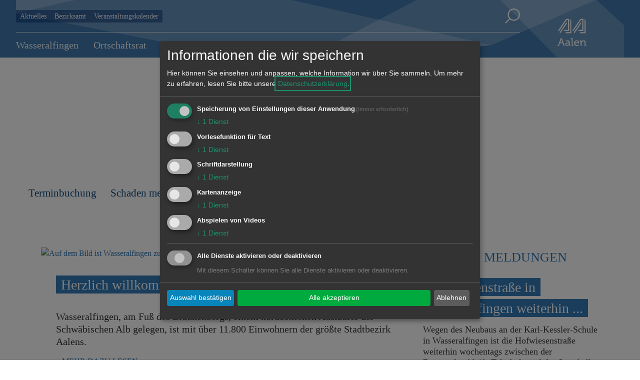

--- FILE ---
content_type: text/html; charset=utf-8
request_url: https://wasseralfingen.aalen.de/ortschaft-wasseralfingen.275.htm
body_size: 7892
content:
<!DOCTYPE html>
<html lang="de">
<head>
  <title>Wasseralfingen - Aalen-Wasseralfingen</title>
  <meta charset="utf-8">
  <meta name="viewport" content="width=device-width, initial-scale=1.0">
<meta property='og:image' content='http://www.aalen.de/fm/7/thumbnails/ts_Wasseralfingen001.jpg.289911.jpg' />
  <!-- External CSS -->
  <link rel="stylesheet" type="text/css" href="/mandanten/global/c/external.css">
  <!-- Font-Awesome -->
    <link href="/mandanten/global/c/font-awesome.min.css" rel="stylesheet">
  <!-- Custom CSS -->
  <link rel="stylesheet" type="text/css" href="/mandanten/aalen/c/style.css?v=1768213626">
  <!-- jQuery library (served from Google) -->
  <script src="/mandanten/global/js/jquery.min.js"></script>
  <!-- Lazyload -->
  <script src="/mandanten/global/js/picturefill.min.js" async></script>
  <script src="/mandanten/global/js/lazysizes.min.js" async></script>
  <link href="/fm/3/favicon.295323.png" rel="shortcut icon" type="image/vnd.microsoft.icon" />
  <meta name="author" content="Stadtverwaltung Aalen" />
  <meta name="copyright" content="Stadtverwaltung Aalen" />
  <meta name="description" content="Wasseralfingen ist mit über 11.800 Einwohnern der größte Stadtbezirk Aalens." />
  <script type="application/javascript" src="/mandanten/global/js/klaro/klaro_config.js"></script>
  <script data-config="klaroConfig" type="application/javascript" src="/mandanten/global/js/klaro/klaro.js">
  </script>
  <!-- TAG für Google -->
  <meta name="thumbnail" content="https://www.aalen.de/mandanten/global/i/logo.jpg" />
  <!-- CSS Hintergrundbild -->
  <style type="text/css">
  .mainimage {
    background-image: url('/fm/175/thumbnails/DJI_0263-Pano.jpg.716306.jpg');
  }
  @media only screen and (max-width: 1140px) {
    .mainimage{
      background-image: url('/fm/175/thumbnails/DJI_0263-Pano.jpg.716307.jpg');
    }
  }
  @media only screen and (max-width: 1024px) {
    .mainimage{
      background-image: url('/fm/175/thumbnails/DJI_0263-Pano.jpg.716308.jpg');
    }
  }  
  @media only screen and (max-width: 480px) {
    .mainimage{
      background-image: url('/fm/175/thumbnails/DJI_0263-Pano.jpg.716308.jpg');
    }
  }
</style>
  <!-- JS für Focus-Trap - TAB Nutzung bei Klaro -->
  <script src="/mandanten/global/js/tabbable@6.2.0_dist_index.umd.js"></script>
  <script src="/mandanten/global/js/focus-trap.umd.js"></script>
</head>
<body class="home" data-mandator-id="267">
<nav aria-label="Skip-Links" class="skiplink-nav">
    <a href="#mainnavi" class="sr-only sr-only-focusable hidden-xs hidden-sm">Direkt zur Navigation springen</a> 
    <a href="#maincontent" class="sr-only sr-only-focusable">Direkt zum Inhalt springen</a> 
</nav>
<!-- Hintergrundbild 237949 -->
<div class="mainimage-wrapper">
  <div class="mainimage" style="background-position: 30%  0%;"></div>
</div>
<!-- Ende Hintergrundbild --><header class="hidden-print">
<!-- Stickynavi -->
  <div class="container-fluid stickynav mainnavi">
    <div class="container nopadding">
      <a href="#"><img class="logo_small onlysticky" src="/mandanten/global/i/logo.svg" alt="Logo" /></a>
    </div>
  </div>
<!-- Ende Stickynavi -->
  <div class="header">
    <div class="container">
      <div class="row">
        <div class="mobile_block xxhidden-md hidden-lg">
          <a href="#" id="mobile_menu">
            <span class="mobile_menu_img">
              <img src="/mandanten/global/i/icon_menue.svg" class="menuebutton" alt="zum Hauptmenu" />
            </span>
            <div class="menulabel">Menu</div>
          </a>
          <a href="#searchform" class="popup-with-form-autocomplete" id="mobile_search">
            <span class="mobile_menu_img">
              <img src="/mandanten/global/i/icon_search.svg" title="Suche" alt="Suche" />
            </span>
            <div class="menulabel">Suche</div>
          </a>
        </div>
        <div class="col-lg-10 xxvisible-md-block visible-lg-block">
          <div class="header-quicklinks-search">
            <div class="visible-md visible-lg">
  <ul>
    <li>
      <a href="https://wasseralfingen.aalen.de/aktuelles.1414.267.htm">Aktuelles</a>
    </li>
    <li>
      <a href="https://wasseralfingen.aalen.de/bezirksamt.34836.267.htm">Bezirksamt</a>
    </li>
    <li>
      <a href="https://wasseralfingen.aalen.de/veranstaltungskalender.1432.267.htm">Veranstaltungskalender</a>
    </li>
  </ul>            </div>
            <div class="search-button accessible-navi visible-lg">
              <div class="accessible-buttons">
              </div>
              <a href="#searchform" class="d-none d-xl-inline-block search-button popup-with-form-autocomplete">
                <img class="icon_search" src="/mandanten/global/i/icon_search.svg" title="Suche" alt="Suche" />
              </a>
            </div>
          </div>
<!-- Hauptnavigation -->
<div id="mainnavi" class="mainnavi">
  <nav class="navbar">
    <div class="">
      <ul class="nav navbar-nav">

  <li>
    <a href="https://wasseralfingen.aalen.de/wasseralfingen.520.267.htm">Wasseralfingen</a>
    <div class="megadropdown_wrapper" tabindex="-1">
      
<ul class="megadropdown firstrow nav navbar-nav">
  <li>
    <a href="https://wasseralfingen.aalen.de/einwohner.24690.267.htm">Einwohner</a>
      </li>

  <li>
    <a href="https://wasseralfingen.aalen.de/anreise-verkehr.34533.267.htm">Anreise & Verkehr</a>
      </li>

  <li>
    <a href="https://wasseralfingen.aalen.de/nachtwanderer.1408.267.htm">Nachtwanderer</a>
    <ul>
  <li>
    <a href="https://wasseralfingen.aalen.de/nachtwanderer-gesucht.34817.267.htm">Nachtwanderer gesucht</a>
  </li>
  <li>
    <a href="https://wasseralfingen.aalen.de/nachtwanderer-regeln.34819.267.htm">Nachtwanderer-Regeln</a>
  </li>
  <li>
    <a href="https://wasseralfingen.aalen.de/teilnahmeformular.34828.267.htm">Teilnahmeformular</a>
  </li>
</ul>
  </li>

  <li>
    <a href="https://wasseralfingen.aalen.de/sieger-koeder.33388.267.htm">Sieger Köder</a>
    <ul>
  <li>
    <a href="https://wasseralfingen.aalen.de/sieger-koeder-weg.144650.267.htm">Sieger-Köder-Weg</a>
  </li>
</ul>
  </li>

  <li>
    <a href="https://wasseralfingen.aalen.de/jahresrueckblicke.34796.267.htm">Jahresrückblicke</a>
      </li>
</ul>

<ul class="megadropdown secondrow nav navbar-nav">
  <li>
    <a href="https://wasseralfingen.aalen.de/bildergalerien.55522.267.htm">Bildergalerien</a>
      </li>

  <li>
    <a href="https://wasseralfingen.aalen.de/wohnen-in-wasseralfingen.1410.267.htm">Wohnen in Wasseralfingen</a>
    <ul>
  <li>
    <a href="https://wasseralfingen.aalen.de/potential-bauland.33682.267.htm">Potential Bauland</a>
  </li>
  <li>
    <a href="https://wasseralfingen.aalen.de/verfuegbare-bauplaetze.33679.267.htm">Verfügbare Bauplätze</a>
  </li>
</ul>
  </li>

  <li>
    <a href="https://wasseralfingen.aalen.de/wasseralfingen.34832.267.htm">Wasseralfingen</a>
      </li>
</ul>
    </div>
  </li>

  <li>
    <a href="https://wasseralfingen.aalen.de/ortschaftsrat.521.267.htm">Ortschaftsrat</a>
    <div class="megadropdown_wrapper" tabindex="-1">
      
<ul class="megadropdown firstrow nav navbar-nav">
  <li>
    <a href="https://wasseralfingen.aalen.de/grusswort-des-ortsvorstehers.34520.267.htm">Grußwort des Ortsvorstehers</a>
      </li>

  <li>
    <a href="https://wasseralfingen.aalen.de/ortschaftsrat-wasseralfingen.34522.267.htm">Ortschaftsrat Wasseralfingen</a>
      </li>

  <li>
    <a href="https://wasseralfingen.aalen.de/mitglieder-fraktionen-sitzungen.34523.267.htm">Mitglieder, Fraktionen, Sitzungen</a>
      </li>

  <li>
    <a href="http://www.aalen.de/geschaeftsordnungen-der-ortschaftsraete.89287.25.htm" target="_blank">Geschäftsordnungen der Ortschaftsräte</a>
      </li>
</ul>
    </div>
  </li>

  <li>
    <a href="https://wasseralfingen.aalen.de/rathaus.522.267.htm">Rathaus</a>
    <div class="megadropdown_wrapper" tabindex="-1">
      
<ul class="megadropdown firstrow nav navbar-nav">
  <li>
    <a href="https://wasseralfingen.aalen.de/bezirksamt.34836.267.htm">Bezirksamt</a>
      </li>

  <li>
    <a href="https://wasseralfingen.aalen.de/dienstleistung-a-z.1415.267.htm">Dienstleistung A-Z</a>
      </li>

  <li>
    <a href="https://wasseralfingen.aalen.de/aktuelles.1414.267.htm">Aktuelles</a>
      </li>

  <li>
    <a href="https://www.aalen.de/ortswarte-der-aalener-ortschaften.197405.htm" target="_blank">Ortswarte</a>
      </li>

  <li>
    <a href="https://wasseralfingen.aalen.de/fundsachen.59179.267.htm">Fundsachen</a>
      </li>
</ul>

<ul class="megadropdown secondrow nav navbar-nav">
  <li>
    <a href="https://www.aalen.de/trauzimmer.240592.25.htm" target="_blank">Trauzimmer</a>
      </li>
</ul>
    </div>
  </li>

  <li>
    <a href="https://wasseralfingen.aalen.de/infrastruktur.523.267.htm">Infrastruktur</a>
    <div class="megadropdown_wrapper" tabindex="-1">
      
<ul class="megadropdown firstrow nav navbar-nav">
  <li>
    <a href="https://wasseralfingen.aalen.de/bahnhaltestelle.32578.267.htm">Bahnhaltestelle</a>
      </li>

  <li>
    <a href="https://wasseralfingen.aalen.de/kultur-freizeit.1419.267.htm">Kultur & Freizeit</a>
    <ul>
  <li>
    <a href="https://wasseralfingen.aalen.de/jugendtreffs.30220.267.htm">Jugendtreffs</a>
  </li>
  <li>
    <a href="https://wasseralfingen.aalen.de/sportstaetten.30222.267.htm">Sportstätten</a>
  </li>
  <li>
    <a href="https://wasseralfingen.aalen.de/freibad-spiesel.38207.267.htm">Freibad Spiesel</a>
  </li>
  <li>
    <a href="https://www.aalen.de/museumsgalerie-im-buergerhaus.199389.25.htm">Museumsgalerie im Bürgerhaus</a>
  </li>
</ul>
  </li>

  <li>
    <a href="https://wasseralfingen.aalen.de/schule-bildung.1420.267.htm">Schule & Bildung</a>
    <ul>
  <li>
    <a href="https://wasseralfingen.aalen.de/schulen-in-wasseralfingen.7280.267.htm">Schulen in Wasseralfingen</a>
  </li>
  <li>
    <a href="https://wasseralfingen.aalen.de/berufliche-schulen-schulen-des-kreises.7281.267.htm">Berufliche Schulen / Schulen des Kreises</a>
  </li>
  <li>
    <a href="https://wasseralfingen.aalen.de/stadtbuecherei-wasseralfingen.34880.267.htm">Stadtbücherei Wasseralfingen</a>
  </li>
  <li>
    <a href="https://wasseralfingen.aalen.de/sternwarte.7283.267.htm">Sternwarte</a>
  </li>
</ul>
  </li>

  <li>
    <a href="https://wasseralfingen.aalen.de/betreuung-fuer-kinder.115730.267.htm">Betreuung für Kinder</a>
    <ul>
  <li>
    <a href="https://wasseralfingen.aalen.de/einrichtungen.1421.267.htm">Einrichtungen</a>
  </li>
  <li>
    <a href="https://portal.little-bird.de/Suche/Aalen" target="_blank">Little Bird</a>
  </li>
</ul>
  </li>

  <li>
    <a href="https://wasseralfingen.aalen.de/spielplaetze.1422.267.htm">Spielplätze</a>
      </li>
</ul>

<ul class="megadropdown secondrow nav navbar-nav">
  <li>
    <a href="https://wasseralfingen.aalen.de/kirche.1426.267.htm">Kirche</a>
    <ul>
  <li>
    <a href="https://wasseralfingen.aalen.de/kirchen.32717.267.htm">Kirchen</a>
  </li>
  <li>
    <a href="https://wasseralfingen.aalen.de/kirchengemeinden.32718.267.htm">Kirchengemeinden</a>
  </li>
</ul>
  </li>

  <li>
    <a href="https://wasseralfingen.aalen.de/friedhof.1427.267.htm">Friedhof</a>
    <ul>
  <li>
    <a href="https://wasseralfingen.aalen.de/friedhof-wasseralfingen.2890.267.htm">Friedhof Wasseralfingen</a>
  </li>
  <li>
    <a href="https://wasseralfingen.aalen.de/muslimisches-graeberfeld.128079.267.htm">Muslimisches Gräberfeld</a>
  </li>
</ul>
  </li>

  <li>
    <a href="https://www.aalen.de/notdienste.224778.htm" target="_blank">Notdienste</a>
      </li>
</ul>
    </div>
  </li>

  <li>
    <a href="https://wasseralfingen.aalen.de/vereine.524.267.htm">Vereine</a>
    <div class="megadropdown_wrapper" tabindex="-1">
      
<ul class="megadropdown firstrow nav navbar-nav">
  <li>
    <a href="https://wasseralfingen.aalen.de/vereinsliste.1431.267.htm">Vereinsliste</a>
      </li>

  <li>
    <a href="https://www.aalen.de/neueintrag-aenderung-ihres-vereinseintrags.34754.25.htm" target="_blank">Neueintrag / Änderung Ihres Vereinseintrags</a>
      </li>
</ul>
    </div>
  </li>

  <li>
    <a href="https://wasseralfingen.aalen.de/events.525.267.htm">Events</a>
    <div class="megadropdown_wrapper" tabindex="-1">
      
<ul class="megadropdown firstrow nav navbar-nav">
  <li>
    <a href="https://wasseralfingen.aalen.de/wasseralfinger-festtage.70017.267.htm">Wasseralfinger Festtage</a>
      </li>

  <li>
    <a href="https://wasseralfingen.aalen.de/kalender.1432.267.htm">Kalender</a>
      </li>

  <li>
    <a href="https://wasseralfingen.aalen.de/veranstaltung-melden.1433.267.htm">Veranstaltung melden</a>
      </li>

  <li>
    <a href="https://www.aalen.de/sportstaettenbelegung.231063.25.htm" target="_blank">Hallenbelegung</a>
      </li>
</ul>
    </div>
  </li>

  <li>
    <a href="https://wasseralfingen.aalen.de/wirtschaft.526.267.htm">Wirtschaft</a>
    <div class="megadropdown_wrapper" tabindex="-1">
      
<ul class="megadropdown firstrow nav navbar-nav">
  <li>
    <a href="https://wasseralfingen.aalen.de/firmendatenbank.34383.267.htm">Firmendatenbank</a>
      </li>
</ul>
    </div>
  </li>
      </ul>
    </div>
  </nav>
</div>
<!-- Ende Hauptnavigation -->        </div>
        <div class="col-lg-2 header-logo">
      <h1>
          <a href="https://www.aalen.de/startseite.1.25.htm" aria-label="Zur Startseite">
            <img class="logo" src="/mandanten/global/i/logo.svg" alt="Logo" />
          </a>
      </h1>
        </div>
      </div>
    </div>
  </div>
<div class="mobile-search-input">
  <form class="searchform navbar-form" method="GET" action="https://wasseralfingen.aalen.de/suche.35478.267.htm">
    <div class="input-group">      
      <input name="search" id="autocomplete-input-mobile" class="autocomplete ui-autocomplete-input" spellcheck="false" autocapitalize="off" autocomplete="off" type="text">
      <label id="search-label-mobile" for="autocomplete-input-mobile">Suchbegriff</label>
      <span class="input-group-btn search-button-wrapper">
        <button type="submit" class="search-button" value="Suche abschicken">
          <img class="icon_search" src="/mandanten/global/i/chevron_circle_right.svg" alt="" />
          <span class="sr-only">Suche abschicken</span>
        </button>
      </span>
    </div>
  </form>
</div>
</header>

<!-- Mobile Navigation (Smartmenu) -->
<div class="mobilemenuwrapper">
  <ul id="mainnavimobile" class="smartmenu sm sm-clean sm-vertical visible-xs-block visible-sm-block visible-md-block hidden-lg">

  <li>
    <a href="https://wasseralfingen.aalen.de/wasseralfingen.520.267.htm">Wasseralfingen</a>
    <ul>
  <li>
    <a href="https://wasseralfingen.aalen.de/einwohner.24690.267.htm">Einwohner</a>
      </li>
  <li>
    <a href="https://wasseralfingen.aalen.de/anreise-verkehr.34533.267.htm">Anreise & Verkehr</a>
      </li>
  <li>
    <a href="https://wasseralfingen.aalen.de/nachtwanderer.1408.267.htm">Nachtwanderer</a>
    <ul>
  <li>
    <a href="https://wasseralfingen.aalen.de/nachtwanderer-gesucht.34817.267.htm">Nachtwanderer gesucht</a>
      </li>
  <li>
    <a href="https://wasseralfingen.aalen.de/nachtwanderer-regeln.34819.267.htm">Nachtwanderer-Regeln</a>
      </li>
  <li>
    <a href="https://wasseralfingen.aalen.de/teilnahmeformular.34828.267.htm">Teilnahmeformular</a>
      </li>
</ul>
  </li>
  <li>
    <a href="https://wasseralfingen.aalen.de/sieger-koeder.33388.267.htm">Sieger Köder</a>
    <ul>
  <li>
    <a href="https://wasseralfingen.aalen.de/sieger-koeder-weg.144650.267.htm">Sieger-Köder-Weg</a>
      </li>
</ul>
  </li>
  <li>
    <a href="https://wasseralfingen.aalen.de/jahresrueckblicke.34796.267.htm">Jahresrückblicke</a>
      </li>
  <li>
    <a href="https://wasseralfingen.aalen.de/bildergalerien.55522.267.htm">Bildergalerien</a>
      </li>
  <li>
    <a href="https://wasseralfingen.aalen.de/wohnen-in-wasseralfingen.1410.267.htm">Wohnen in Wasseralfingen</a>
    <ul>
  <li>
    <a href="https://wasseralfingen.aalen.de/potential-bauland.33682.267.htm">Potential Bauland</a>
      </li>
  <li>
    <a href="https://wasseralfingen.aalen.de/verfuegbare-bauplaetze.33679.267.htm">Verfügbare Bauplätze</a>
      </li>
</ul>
  </li>
  <li>
    <a href="https://wasseralfingen.aalen.de/wasseralfingen.34832.267.htm">Wasseralfingen</a>
      </li>
</ul>
  </li>

  <li>
    <a href="https://wasseralfingen.aalen.de/ortschaftsrat.521.267.htm">Ortschaftsrat</a>
    <ul>
  <li>
    <a href="https://wasseralfingen.aalen.de/grusswort-des-ortsvorstehers.34520.267.htm">Grußwort des Ortsvorstehers</a>
      </li>
  <li>
    <a href="https://wasseralfingen.aalen.de/ortschaftsrat-wasseralfingen.34522.267.htm">Ortschaftsrat Wasseralfingen</a>
      </li>
  <li>
    <a href="https://wasseralfingen.aalen.de/mitglieder-fraktionen-sitzungen.34523.267.htm">Mitglieder, Fraktionen, Sitzungen</a>
      </li>
  <li>
    <a href="http://www.aalen.de/geschaeftsordnungen-der-ortschaftsraete.89287.25.htm" target="_blank">Geschäftsordnungen der Ortschaftsräte</a>
      </li>
</ul>
  </li>

  <li>
    <a href="https://wasseralfingen.aalen.de/rathaus.522.267.htm">Rathaus</a>
    <ul>
  <li>
    <a href="https://wasseralfingen.aalen.de/bezirksamt.34836.267.htm">Bezirksamt</a>
      </li>
  <li>
    <a href="https://wasseralfingen.aalen.de/dienstleistung-a-z.1415.267.htm">Dienstleistung A-Z</a>
      </li>
  <li>
    <a href="https://wasseralfingen.aalen.de/aktuelles.1414.267.htm">Aktuelles</a>
      </li>
  <li>
    <a href="https://www.aalen.de/ortswarte-der-aalener-ortschaften.197405.htm" target="_blank">Ortswarte</a>
      </li>
  <li>
    <a href="https://wasseralfingen.aalen.de/fundsachen.59179.267.htm">Fundsachen</a>
      </li>
  <li>
    <a href="https://www.aalen.de/trauzimmer.240592.25.htm" target="_blank">Trauzimmer</a>
      </li>
</ul>
  </li>

  <li>
    <a href="https://wasseralfingen.aalen.de/infrastruktur.523.267.htm">Infrastruktur</a>
    <ul>
  <li>
    <a href="https://wasseralfingen.aalen.de/bahnhaltestelle.32578.267.htm">Bahnhaltestelle</a>
      </li>
  <li>
    <a href="https://wasseralfingen.aalen.de/kultur-freizeit.1419.267.htm">Kultur & Freizeit</a>
    <ul>
  <li>
    <a href="https://wasseralfingen.aalen.de/jugendtreffs.30220.267.htm">Jugendtreffs</a>
      </li>
  <li>
    <a href="https://wasseralfingen.aalen.de/sportstaetten.30222.267.htm">Sportstätten</a>
      </li>
  <li>
    <a href="https://wasseralfingen.aalen.de/freibad-spiesel.38207.267.htm">Freibad Spiesel</a>
      </li>
  <li>
    <a href="https://www.aalen.de/museumsgalerie-im-buergerhaus.199389.25.htm">Museumsgalerie im Bürgerhaus</a>
      </li>
</ul>
  </li>
  <li>
    <a href="https://wasseralfingen.aalen.de/schule-bildung.1420.267.htm">Schule & Bildung</a>
    <ul>
  <li>
    <a href="https://wasseralfingen.aalen.de/schulen-in-wasseralfingen.7280.267.htm">Schulen in Wasseralfingen</a>
      </li>
  <li>
    <a href="https://wasseralfingen.aalen.de/berufliche-schulen-schulen-des-kreises.7281.267.htm">Berufliche Schulen / Schulen des Kreises</a>
      </li>
  <li>
    <a href="https://wasseralfingen.aalen.de/stadtbuecherei-wasseralfingen.34880.267.htm">Stadtbücherei Wasseralfingen</a>
      </li>
  <li>
    <a href="https://wasseralfingen.aalen.de/sternwarte.7283.267.htm">Sternwarte</a>
      </li>
</ul>
  </li>
  <li>
    <a href="https://wasseralfingen.aalen.de/betreuung-fuer-kinder.115730.267.htm">Betreuung für Kinder</a>
    <ul>
  <li>
    <a href="https://wasseralfingen.aalen.de/einrichtungen.1421.267.htm">Einrichtungen</a>
    <ul>
  <li>
    <a href="https://wasseralfingen.aalen.de/staedtische-kindergaerten.32706.267.htm">Städtische Kindergärten</a>
      </li>
  <li>
    <a href="https://wasseralfingen.aalen.de/kindergaerten-in-konfessioneller-und-freier-traegerschaft.32707.267.htm">Kindergärten in konfessioneller und freier Trägerschaft</a>
      </li>
</ul>
  </li>
  <li>
    <a href="https://portal.little-bird.de/Suche/Aalen" target="_blank">Little Bird</a>
      </li>
</ul>
  </li>
  <li>
    <a href="https://wasseralfingen.aalen.de/spielplaetze.1422.267.htm">Spielplätze</a>
      </li>
  <li>
    <a href="https://wasseralfingen.aalen.de/kirche.1426.267.htm">Kirche</a>
    <ul>
  <li>
    <a href="https://wasseralfingen.aalen.de/kirchen.32717.267.htm">Kirchen</a>
      </li>
  <li>
    <a href="https://wasseralfingen.aalen.de/kirchengemeinden.32718.267.htm">Kirchengemeinden</a>
      </li>
</ul>
  </li>
  <li>
    <a href="https://wasseralfingen.aalen.de/friedhof.1427.267.htm">Friedhof</a>
    <ul>
  <li>
    <a href="https://wasseralfingen.aalen.de/friedhof-wasseralfingen.2890.267.htm">Friedhof Wasseralfingen</a>
      </li>
  <li>
    <a href="https://wasseralfingen.aalen.de/muslimisches-graeberfeld.128079.267.htm">Muslimisches Gräberfeld</a>
      </li>
</ul>
  </li>
  <li>
    <a href="https://www.aalen.de/notdienste.224778.htm" target="_blank">Notdienste</a>
      </li>
</ul>
  </li>

  <li>
    <a href="https://wasseralfingen.aalen.de/vereine.524.267.htm">Vereine</a>
    <ul>
  <li>
    <a href="https://wasseralfingen.aalen.de/vereinsliste.1431.267.htm">Vereinsliste</a>
      </li>
  <li>
    <a href="https://www.aalen.de/neueintrag-aenderung-ihres-vereinseintrags.34754.25.htm" target="_blank">Neueintrag / Änderung Ihres Vereinseintrags</a>
      </li>
</ul>
  </li>

  <li>
    <a href="https://wasseralfingen.aalen.de/events.525.267.htm">Events</a>
    <ul>
  <li>
    <a href="https://wasseralfingen.aalen.de/wasseralfinger-festtage.70017.267.htm">Wasseralfinger Festtage</a>
      </li>
  <li>
    <a href="https://wasseralfingen.aalen.de/kalender.1432.267.htm">Kalender</a>
      </li>
  <li>
    <a href="https://wasseralfingen.aalen.de/veranstaltung-melden.1433.267.htm">Veranstaltung melden</a>
      </li>
  <li>
    <a href="https://www.aalen.de/sportstaettenbelegung.231063.25.htm" target="_blank">Hallenbelegung</a>
      </li>
</ul>
  </li>

  <li>
    <a href="https://wasseralfingen.aalen.de/wirtschaft.526.267.htm">Wirtschaft</a>
    <ul>
  <li>
    <a href="https://wasseralfingen.aalen.de/firmendatenbank.34383.267.htm">Firmendatenbank</a>
      </li>
</ul>
  </li>
  </ul>
  <div id="servicenavimobile" class="visible-xs-block visible-sm-block visible-md-block hidden-lg">
  <ul>
    <li>
      <a href="https://wasseralfingen.aalen.de/aktuelles.1414.267.htm">Aktuelles</a>
    </li>
    <li>
      <a href="https://wasseralfingen.aalen.de/bezirksamt.34836.267.htm">Bezirksamt</a>
    </li>
    <li>
      <a href="https://wasseralfingen.aalen.de/veranstaltungskalender.1432.267.htm">Veranstaltungskalender</a>
    </li>
  </ul>  </div>
</div>
<!-- Ende Mobile Navigation (Smartmenu) -->
<div id="searchform" class="container searchlayer mfp-hide">
    <div class="row">
                <div class="close-button" tabindex="0" role="region">
                    <svg width="26px" height="26px" viewBox="0 0 20 20" version="1.1" xmlns="http://www.w3.org/2000/svg"
                         xml:space="preserve"
                         style="fill-rule:evenodd;clip-rule:evenodd;stroke-linejoin:round;stroke-miterlimit:2;">
                            <path id="Rectangle-Copy-3"
                                  d="M16.971,0L19.799,2.828L12.727,9.899L19.799,16.971L16.971,19.799L9.899,12.727L2.828,19.799L0,16.971L7.071,9.899L0,2.828L2.828,0L9.899,7.071L16.971,0Z"
                                  style="fill:#ffffff;"/>
                    </svg>
                    <span class="sr-only">Suche schließen</span>
                </div>
        <div class="col-xs-12 col-md-6">
            <form id="autocompleteform" action="https://wasseralfingen.aalen.de/suche.35478.267.htm" role="search" method="GET" class="searchform navbar-form">

                <div id="searchfield-wrapper" class="input-group">
                    <div class="form-floating w-100">
                        <input type="text" class="autocomplete form-control searchinput" id="autocomplete-input"
                               placeholder="Suchbegriff eingeben" name="search" autocomplete="off">
                        <label id="autocomplete-label" for="autocomplete">Suchbegriff</label>
                    </div>
                    <span class="input-group-btn search-button-wrapper">
                            <button class="search-button">
                                <img class="icon_search" src="/mandanten/global/i/icon_search.svg" alt="">
                                <span class="sr-only">Seiten-Suche abschicken</span>
                            </button>
                        </span>
                </div>
            </form>
<div id="most-frequent-search-terms">
  <div class="headline">Häufigste Suchbegriffe</div>
    <div class="search-terms">
      <a href="https://wasseralfingen.aalen.de/suche.35478.267.htm?search=Webcam">Webcam</a>
      <a href="https://wasseralfingen.aalen.de/suche.35478.267.htm?search=stellenangebote">Stellenangebote</a>
      <a href="https://wasseralfingen.aalen.de/suche.35478.267.htm?search=reisepass">Reisepass</a>
      <a href="https://wasseralfingen.aalen.de/suche.35478.267.htm?search=bürgeramt">Bürgeramt</a>
      <a href="https://wasseralfingen.aalen.de/suche.35478.267.htm?search=personalausweis">Personalausweis</a>
      <a href="https://wasseralfingen.aalen.de/suche.35478.267.htm?search=Standesamt">Standesamt</a>
      <a href="https://wasseralfingen.aalen.de/suche.35478.267.htm?search=Zustimmungserklärung">Zustimmungserklärung</a>
      <a href="https://wasseralfingen.aalen.de/suche.35478.267.htm?search=geburtsurkunde">Geburtsurkunde</a>
      <a href="https://wasseralfingen.aalen.de/suche.35478.267.htm?search=baustellenplan">Baustellenplan</a>
      <a href="https://wasseralfingen.aalen.de/suche.35478.267.htm?search=ausschreibungen">Ausschreibungen</a>
  </div>
</div>
        </div>

        <div class="col-xs-12 col-md-6">
            <div id="autocomplete-container" class="container searchlayer-entries">
                <div class="row">
                    <div id="autocomplete-hits" class="autocomplete-list col-xs-12 "
                         tabindex="0">
                      <div id="autocomplete-suggest-terms">
                        <ul>
                        </ul>
                      </div>
                    </div>
                    <div id="autocomplete-details" class="autocomplete-details col-sm-12 bg-light hidden-sm mt-5" style="position: absolute; z-index: -1; top: 100px;"></div>
                </div>
            </div>
        </div>
    </div>
</div>  <div class="darken_content"></div>
  <main class="content_wrapper">
<!-- Quicklinks-Block -->
  <nav class="container" aria-label="quicklinks-navigation" style="margin-top: 27vw; padding-top: 15px;">
    <div class="quicklinks">      
      <div class="quicklinks-container">
  <a href="https://www.aalen.de/terminbuchung.163857.25.htm">Terminbuchung</a>
  <a href="https://www.aalen.de/schaden-melden.178778.25.htm">Schaden melden</a>
  <a href="https://wasseralfingen.aalen.de/events-melden.1433.267.htm">Events melden</a>
      </div>
    </div>
  </nav>
<!-- Ende des Quicklinks-Block -->
    <div id="maincontent" class="container maincontent">
      <div>

<!-- Topnews -->
<div class="row news-block">
  <div class="col-md-8 tiny-slider-wrapper">
    <button class="autoplaybutton"></button>
    <div class="controls">
      <button id="prev">‹ </button>
      <span class="current_slide">1</span> / <span class="total_slides">x</span>
      <button id="next">›</button>    
    </div>
    <div class="tiny-slider-topnews tiny-slider topnews slick-news" tabindex="-1">

    <div>
            <img src="https://www.aalen.de/fm/7/thumbnails/Wasseralfingen.725347.jpg.725359.jpg" data-sizes="auto" data-srcset="https://www.aalen.de/fm/7/thumbnails/Wasseralfingen.725347.jpg.725358.jpg 200w, https://www.aalen.de/fm/7/thumbnails/Wasseralfingen.725347.jpg.725359.jpg 250w, https://www.aalen.de/fm/7/thumbnails/Wasseralfingen.725347.jpg.725360.jpg 300w, https://www.aalen.de/fm/7/thumbnails/Wasseralfingen.725347.jpg.725361.jpg 350w, https://www.aalen.de/fm/7/thumbnails/Wasseralfingen.725347.jpg.725362.jpg 365w, https://www.aalen.de/fm/7/thumbnails/Wasseralfingen.725347.jpg.725363.jpg 500w, https://www.aalen.de/fm/7/thumbnails/Wasseralfingen.725347.jpg.725349.jpg 600w, https://www.aalen.de/fm/7/thumbnails/Wasseralfingen.725347.jpg.725364.jpg 750w, https://www.aalen.de/fm/7/thumbnails/Wasseralfingen.725347.jpg.725350.jpg 770w, https://www.aalen.de/fm/7/thumbnails/Wasseralfingen.725347.jpg.725365.jpg 1250w" class="lazyload img-responsive " title="Wasseralfingen (&copy; Peter Schlipf)" alt="Auf dem Bild ist Wasseralfingen zu sehen" />
      <div class="topnews-text">
        <div class="row">
          <div class="col-xs-11 col-sm-10 topnews-headline-wrapper">
            <a href="https://wasseralfingen.aalen.de/herzlich-willkommen-in-wasseralfingen.137771.267.htm" class="topnews-headline">Herzlich willkommen in Wasseralfingen</a>
          </div>
          <div class="col-xs-1 col-sm-2">
            <div class="paging-topnews"></div>
          </div>
        </div>
        <p class="topnews-lead">Wasseralfingen, am Fuß des Braunenbergs, einem nordöstlichen Ausläufer der Schwäbischen Alb gelegen, ist mit über 11.800 Einwohnern der größte Stadtbezirk Aalens. </p>
        <a href="https://wasseralfingen.aalen.de/herzlich-willkommen-in-wasseralfingen.137771.267.htm" class="more-link">Mehr dazu lesen</a>
      </div>
    </div>
    </div>
  </div>
  <div class="col-md-4">
    <div class="more-news">
      <div class="more-news-headline">Weitere Meldungen</div>
<ul>
  <li>
    <div class="news-headline"><a href="https://wasseralfingen.aalen.de/hofwiesenstrasse-in-wasseralfingen-weiterhin-tagsueber-gesperrt.243136.267.htm">Hofwiesenstraße in Wasseralfingen weiterhin ...</a></div>
    <p>Wegen des Neubaus an der Karl-Kessler-Schule in Wasseralfingen ist die Hofwiesenstraße weiterhin wochentags zwischen der Buswendeschleife Talschule und der Sporthalle am Schäle für den Durchgangsverkehr gesperrt. Die Sperrung gilt jeweils von Montag, 7 Uhr bis Freitag, 19 Uhr. </p>
    <a href="https://wasseralfingen.aalen.de/hofwiesenstrasse-in-wasseralfingen-weiterhin-tagsueber-gesperrt.243136.267.htm" class="more-link" aria-label="mehr dazu lesen: Hofwiesenstraße in Wasseralfingen weiterhin tagsüber gesperrt">mehr dazu lesen</a>
  </li>
  <li>
    <div class="news-headline"><a href="https://wasseralfingen.aalen.de/weihnachtsgruss-von-ortsvorsteher-josef-a-fuchs.243053.267.htm">Weihnachtsgruß von Ortsvorsteher Josef A. Fuchs</a></div>
    <p>Eine frohe und besinnliche Advents- und Weihnachtszeit sowie alles Gute für ein glückliches und gesundes Jahr 2026 wünschen Ortsvorsteher Josef A. Fuchs mit den Mitgliedern des Ortschaftsrats Wasseralfingen sowie dem Rathausteam des Bezirksamts Wasseralfingen.</p>
    <a href="https://wasseralfingen.aalen.de/weihnachtsgruss-von-ortsvorsteher-josef-a-fuchs.243053.267.htm" class="more-link" aria-label="mehr dazu lesen: Weihnachtsgruß von Ortsvorsteher Josef A. Fuchs">mehr dazu lesen</a>
  </li>
  <li>
    <div class="news-headline"><a href="https://wasseralfingen.aalen.de/barbarafeier-im-besucherbergwerk-tiefer-stollen-2025.242470.267.htm">Barbarafeier im Besucherbergwerk Tiefer Stollen 2025</a></div>
    <p>Mit einer stimmungsvollen und traditionsreichen Barbarafeier hat der Verein „Besucherbergwerk Tiefer Stollen e. V.“ den Tag der Heiligen Barbara begangen. Zahlreiche Gäste, Vereinsmitglieder und Unterstützer trafen sich im Bürgersaal Wasseralfingen, um den Bergmannsbrauch zu pflegen und auf eine ereignisreiche Saison zurückzublicken.</p>
    <a href="https://wasseralfingen.aalen.de/barbarafeier-im-besucherbergwerk-tiefer-stollen-2025.242470.267.htm" class="more-link" aria-label="mehr dazu lesen: Barbarafeier im Besucherbergwerk Tiefer Stollen 2025">mehr dazu lesen</a>
  </li>
</ul>
    </div>
    <a href="https://wasseralfingen.aalen.de/aktuelles.1414.267.htm" class="all-news-link more-link">alle Meldungen lesen</a>
  </div>
</div>
<!--  Ende Topnews -->

<!-- Eventslider new start -->
<div id="nextevents-helper" class="rruleset" data-slice-start="" data-slice-end="" data-mode="nextEventsList" data-count="5" data-mandator="267" data-url="/api/EventApiRules.php"></div>
<div class="row event-slider-new">
  <div class="col-xs-12">
    <div class="content-block">
      <div class="slick-events">
        <div class="nextevents-slide">
          <div class="next-events">Nächste Veranstaltungen</div>
        </div>
      </div>
      <a href="https://wasseralfingen.aalen.de/kalender.1432.267.htm" class="events-all">Alle Veranstaltungen</a>
    </div>
  </div>
</div>
<!-- Eventslider new end -->      </div>
    </div>
  </main>
<footer class="hidden-print">
  <div class="container withbg">
    <div class="row">
<div class="col-lg-3 col-md-6">
  <h2>Unsere Anschrift</h2>
  <div class="vcard">
    <div class="org">Bezirksamt Wasseralfingen</div>    <div class="adr">
      <div class="street-address">Stefansplatz 3 </div>      <span class="postal-code">73433</span>       <span class="locality">Aalen-Wasseralfingen</span>    </div>
    <span class="icon icon-fon"></span><span class="tel">07361 9791-0</span>    <br><a href="mailto:rathaus.wasseralfingen@aalen.de"><span class="icon icon-mail2"></span>rathaus.wasseralfingen@aalen.de</a>  </div>
</div>

<div class="col-lg-3 col-md-6"><h2 class="openit">Öffnungszeiten Bezirksamt Wasseralfingen<span class="openit-button visible-xs-inline-block visible-sm-inline-block"><img src="/mandanten/global/i/chevron_circle_right.svg" alt="Pfeil zum Öffnen"/></span></h2><div class="openit-container"><b>Bezirksamt Wasseralfingen</b><br />
Montag, 8.30 bis 11.45 Uhr und 14.00 bis 16.00 Uhr<br />
Dienstag, 8.30 bis 11.45 Uhr        <br />
Mittwoch, 8.30 bis 11.45 Uhr<br />
Donnerstag, 8.30 bis 11.45 Uhr und 15.00 bis 17.45 Uhr <br />
Freitag, 8.30 bis 11.45 Uhr<br />
sowie nach Vereinbarung.<br />
<br />
<b>Bitte beachten Sie, dass von Montag bis Mittwoch sowie am Freitag von 8.30 bis 10 Uhr und am Donnerstag ab 16.30 Uhr online gebuchte Termine im Bürgeramt vorrangig behandelt werden.</b></div></div><div class="col-lg-3 col-md-6">
  <h2 class="openit">Subwebs<span class="openit-button visible-xs-inline-block visible-sm-inline-block"><img src="/mandanten/global/i/chevron_circle_right.svg" alt="Pfeil zum Öffnen"/></span></h2>  <div class="openit-container"><p><a href="http://dewangen.aalen.de/ortschaft-dewangen.268.htm" target="_blank">Dewangen</a><br />
<a href="http://ebnat.aalen.de/ortschaft-ebnat.269.htm" target="_blank">Ebnat</a><br />
<a href="http://fachsenfeld.aalen.de/ortschaft-fachsenfeld.270.htm" target="_blank">Fachsenfeld</a><br />
<a href="http://hofen.aalen.de/ortschaft-hofen.271.htm" target="_blank">Hofen</a><br />
<a href="http://unterkochen.aalen.de/ortschaft-unterkochen.272.htm" target="_blank">Unterkochen</a><br />
<a href="https://unterrombach-hofherrnweiler.aalen.de/ortschaft-unterrombach-hofherrnweiler.273.htm" target="_blank">Unterrombach - Hofherrnweiler</a><br />
<a href="http://waldhausen.aalen.de/ortschaft-waldhausen.274.htm" target="_blank">Waldhausen</a><br />
<br />
<a href="http://stadtbibliothek-aalen.de/stadtbibliothek.276.htm" target="_blank">Stadtbibliothek Aalen</a><br />
<a href="http://aalen-kultur.de/startseite.168405.htm" target="" title="">Aalen Kultur</a><br />
<a href="https://www.aalen-tourismus.de/kultur-tourismus.259.htm" target="" title="">Aalen Tourismus</a><br />
<a href="http://limesmuseum.de/limesmuseum.52501.52497.htm" target="_blank">Limesmuseum</a><br />
<a href="http://www.bergwerk-aalen.de/tiefer-stollen.249.htm" target="_blank">Tiefer Stollen</a><br />
<a href="http://www.feuerwehr-aalen.de/feuerwehr.256.htm" target="_blank">Feuerwehr</a></p>
</div></div>
    </div>
  </div>
  <div class="container-fluid">
  </div>
  <div class="container-fluid">
<div class="container">
  <div class="row">
    <div class="col-xs-4 col-md-2">&copy; Stadt Aalen 2026</div>
<ul>

<li><a href="https://www.aalen.de/impressum.607.25.htm">Impressum</a></li>

<li><a href="https://www.aalen.de/datenschutzerklaerung.116017.25.htm">Datenschutzerklärung</a></li>

<li><a href="https://www.aalen.de/erklaerung-zur-barrierefreiheit.158179.25.htm">Barrierefreiheit</a></li>
<li><a onclick="return klaro.show();" style="cursor: pointer;">Cookie-Einstellungen</a></li>
</ul>
  </div>
</div>  </div>
</footer>
  <script src="/mandanten/global/js/external.js?v=2026-01-17"></script>
  <script src="/mandanten/global/js/focus-visible.js"></script>
  <script src="/assets/global/js/lib/eventCalendar.js?v=1768214360"></script>
  <script src="/assets/global/js/lib/handlebarsTemplates/hbstemplates.js"></script>
  <style>
    .rruleset #event-table .event-item,
    .rruleset #event-table .showcontent,
    .rruleset #event-table tbody tr {
      display: flex!important;
    }
  </style>
  <script type="text/javascript">
  <!--
  window.rsConf = {general: {usePost: true}};
  //-->
  </script>
  <!-- custom.js -->
  <script src="/mandanten/global/js/custom.js?v=1768214360"></script>
    <script type="text/plain" data-type="application/javascript" data-name="googleMap">
    var klaro_googlemap = true;
  </script>
<!-- Matomo -->
<script type="text/javascript">
  var _paq = window._paq || [];
  /* tracker methods like "setCustomDimension" should be called before "trackPageView" */
  _paq.push(["disableCookies"]);
  _paq.push(['trackPageView']);
  _paq.push(['enableLinkTracking']);
  (function() {
    var u="//www.aalen.de/matomo/";
    _paq.push(['setTrackerUrl', u+'matomo.php']);
    _paq.push(['setSiteId', '12']);
    var d=document, g=d.createElement('script'), s=d.getElementsByTagName('script')[0];
    g.type='text/javascript'; g.async=true; g.defer=true; g.src=u+'matomo.js'; s.parentNode.insertBefore(g,s);
  })();
</script>
<!-- End Matomo Code -->
</body>
</html>

--- FILE ---
content_type: application/javascript
request_url: https://wasseralfingen.aalen.de/assets/global/js/lib/eventCalendar.js?v=1768214360
body_size: 119223
content:
!function e(t,n,r){function i(a,s){if(!n[a]){if(!t[a]){var l="function"==typeof require&&require;if(!s&&l)return l(a,!0);if(o)return o(a,!0);var u=new Error("Cannot find module '"+a+"'");throw u.code="MODULE_NOT_FOUND",u}var c=n[a]={exports:{}};t[a][0].call(c.exports,(function(e){return i(t[a][1][e]||e)}),c,c.exports,e,t,n,r)}return n[a].exports}for(var o="function"==typeof require&&require,a=0;a<r.length;a++)i(r[a]);return i}({1:[function(e,t,n){"use strict";e("core-js/modules/es.symbol.js"),e("core-js/modules/es.symbol.description.js"),e("core-js/modules/es.symbol.async-iterator.js"),e("core-js/modules/es.symbol.iterator.js"),e("core-js/modules/es.symbol.to-string-tag.js"),e("core-js/modules/es.function.name.js"),e("core-js/modules/es.json.to-string-tag.js"),e("core-js/modules/es.math.to-string-tag.js"),e("core-js/modules/es.object.get-own-property-descriptor.js"),e("core-js/modules/es.object.get-own-property-descriptors.js"),e("core-js/modules/es.object.get-prototype-of.js"),e("core-js/modules/es.object.keys.js"),e("core-js/modules/es.object.set-prototype-of.js"),e("core-js/modules/es.symbol.to-primitive.js"),e("core-js/modules/es.array.concat.js"),e("core-js/modules/es.array.filter.js"),e("core-js/modules/es.array.from.js"),e("core-js/modules/es.array.includes.js"),e("core-js/modules/es.array.iterator.js"),e("core-js/modules/es.array.join.js"),e("core-js/modules/es.array.map.js"),e("core-js/modules/es.array.slice.js"),e("core-js/modules/es.array.sort.js"),e("core-js/modules/es.array.splice.js"),e("core-js/modules/es.date.to-primitive.js"),e("core-js/modules/es.number.constructor.js"),e("core-js/modules/es.object.to-string.js"),e("core-js/modules/es.promise.js"),e("core-js/modules/es.regexp.exec.js"),e("core-js/modules/es.regexp.to-string.js"),e("core-js/modules/es.set.js"),e("core-js/modules/es.string.includes.js"),e("core-js/modules/es.string.iterator.js"),e("core-js/modules/es.string.replace.js"),e("core-js/modules/es.string.trim.js"),e("core-js/modules/web.dom-collections.for-each.js"),e("core-js/modules/web.dom-collections.iterator.js"),e("core-js/modules/web.url-search-params.js");var r=e("luxon"),i=s(e("flatpickr")),o=(e("flatpickr/dist/l10n/de"),e("rrule")),a=s(e("handlebars"));function s(e){return e&&e.__esModule?e:{default:e}}function l(e){return l="function"==typeof Symbol&&"symbol"==typeof Symbol.iterator?function(e){return typeof e}:function(e){return e&&"function"==typeof Symbol&&e.constructor===Symbol&&e!==Symbol.prototype?"symbol":typeof e},l(e)}function u(e,t){var n=Object.keys(e);if(Object.getOwnPropertySymbols){var r=Object.getOwnPropertySymbols(e);t&&(r=r.filter((function(t){return Object.getOwnPropertyDescriptor(e,t).enumerable}))),n.push.apply(n,r)}return n}function c(e,t,n){return(t=v(t))in e?Object.defineProperty(e,t,{value:n,enumerable:!0,configurable:!0,writable:!0}):e[t]=n,e}function f(e,t){return function(e){if(Array.isArray(e))return e}(e)||function(e,t){var n=null==e?null:"undefined"!=typeof Symbol&&e[Symbol.iterator]||e["@@iterator"];if(null!=n){var r,i,o,a,s=[],l=!0,u=!1;try{if(o=(n=n.call(e)).next,0===t){if(Object(n)!==n)return;l=!1}else for(;!(l=(r=o.call(n)).done)&&(s.push(r.value),s.length!==t);l=!0);}catch(e){u=!0,i=e}finally{try{if(!l&&null!=n.return&&(a=n.return(),Object(a)!==a))return}finally{if(u)throw i}}return s}}(e,t)||m(e,t)||function(){throw new TypeError("Invalid attempt to destructure non-iterable instance.\nIn order to be iterable, non-array objects must have a [Symbol.iterator]() method.")}()}function h(){/*! regenerator-runtime -- Copyright (c) 2014-present, Facebook, Inc. -- license (MIT): https://github.com/facebook/regenerator/blob/main/LICENSE */h=function(){return t};var e,t={},n=Object.prototype,r=n.hasOwnProperty,i=Object.defineProperty||function(e,t,n){e[t]=n.value},o="function"==typeof Symbol?Symbol:{},a=o.iterator||"@@iterator",s=o.asyncIterator||"@@asyncIterator",u=o.toStringTag||"@@toStringTag";function c(e,t,n){return Object.defineProperty(e,t,{value:n,enumerable:!0,configurable:!0,writable:!0}),e[t]}try{c({},"")}catch(e){c=function(e,t,n){return e[t]=n}}function f(e,t,n,r){var o=t&&t.prototype instanceof b?t:b,a=Object.create(o.prototype),s=new L(r||[]);return i(a,"_invoke",{value:D(e,n,s)}),a}function d(e,t,n){try{return{type:"normal",arg:e.call(t,n)}}catch(e){return{type:"throw",arg:e}}}t.wrap=f;var p="suspendedStart",m="suspendedYield",y="executing",g="completed",v={};function b(){}function w(){}function k(){}var S={};c(S,a,(function(){return this}));var x=Object.getPrototypeOf,E=x&&x(x(P([])));E&&E!==n&&r.call(E,a)&&(S=E);var O=k.prototype=b.prototype=Object.create(S);function _(e){["next","throw","return"].forEach((function(t){c(e,t,(function(e){return this._invoke(t,e)}))}))}function j(e,t){function n(i,o,a,s){var u=d(e[i],e,o);if("throw"!==u.type){var c=u.arg,f=c.value;return f&&"object"==l(f)&&r.call(f,"__await")?t.resolve(f.__await).then((function(e){n("next",e,a,s)}),(function(e){n("throw",e,a,s)})):t.resolve(f).then((function(e){c.value=e,a(c)}),(function(e){return n("throw",e,a,s)}))}s(u.arg)}var o;i(this,"_invoke",{value:function(e,r){function i(){return new t((function(t,i){n(e,r,t,i)}))}return o=o?o.then(i,i):i()}})}function D(t,n,r){var i=p;return function(o,a){if(i===y)throw Error("Generator is already running");if(i===g){if("throw"===o)throw a;return{value:e,done:!0}}for(r.method=o,r.arg=a;;){var s=r.delegate;if(s){var l=C(s,r);if(l){if(l===v)continue;return l}}if("next"===r.method)r.sent=r._sent=r.arg;else if("throw"===r.method){if(i===p)throw i=g,r.arg;r.dispatchException(r.arg)}else"return"===r.method&&r.abrupt("return",r.arg);i=y;var u=d(t,n,r);if("normal"===u.type){if(i=r.done?g:m,u.arg===v)continue;return{value:u.arg,done:r.done}}"throw"===u.type&&(i=g,r.method="throw",r.arg=u.arg)}}}function C(t,n){var r=n.method,i=t.iterator[r];if(i===e)return n.delegate=null,"throw"===r&&t.iterator.return&&(n.method="return",n.arg=e,C(t,n),"throw"===n.method)||"return"!==r&&(n.method="throw",n.arg=new TypeError("The iterator does not provide a '"+r+"' method")),v;var o=d(i,t.iterator,n.arg);if("throw"===o.type)return n.method="throw",n.arg=o.arg,n.delegate=null,v;var a=o.arg;return a?a.done?(n[t.resultName]=a.value,n.next=t.nextLoc,"return"!==n.method&&(n.method="next",n.arg=e),n.delegate=null,v):a:(n.method="throw",n.arg=new TypeError("iterator result is not an object"),n.delegate=null,v)}function M(e){var t={tryLoc:e[0]};1 in e&&(t.catchLoc=e[1]),2 in e&&(t.finallyLoc=e[2],t.afterLoc=e[3]),this.tryEntries.push(t)}function T(e){var t=e.completion||{};t.type="normal",delete t.arg,e.completion=t}function L(e){this.tryEntries=[{tryLoc:"root"}],e.forEach(M,this),this.reset(!0)}function P(t){if(t||""===t){var n=t[a];if(n)return n.call(t);if("function"==typeof t.next)return t;if(!isNaN(t.length)){var i=-1,o=function n(){for(;++i<t.length;)if(r.call(t,i))return n.value=t[i],n.done=!1,n;return n.value=e,n.done=!0,n};return o.next=o}}throw new TypeError(l(t)+" is not iterable")}return w.prototype=k,i(O,"constructor",{value:k,configurable:!0}),i(k,"constructor",{value:w,configurable:!0}),w.displayName=c(k,u,"GeneratorFunction"),t.isGeneratorFunction=function(e){var t="function"==typeof e&&e.constructor;return!!t&&(t===w||"GeneratorFunction"===(t.displayName||t.name))},t.mark=function(e){return Object.setPrototypeOf?Object.setPrototypeOf(e,k):(e.__proto__=k,c(e,u,"GeneratorFunction")),e.prototype=Object.create(O),e},t.awrap=function(e){return{__await:e}},_(j.prototype),c(j.prototype,s,(function(){return this})),t.AsyncIterator=j,t.async=function(e,n,r,i,o){void 0===o&&(o=Promise);var a=new j(f(e,n,r,i),o);return t.isGeneratorFunction(n)?a:a.next().then((function(e){return e.done?e.value:a.next()}))},_(O),c(O,u,"Generator"),c(O,a,(function(){return this})),c(O,"toString",(function(){return"[object Generator]"})),t.keys=function(e){var t=Object(e),n=[];for(var r in t)n.push(r);return n.reverse(),function e(){for(;n.length;){var r=n.pop();if(r in t)return e.value=r,e.done=!1,e}return e.done=!0,e}},t.values=P,L.prototype={constructor:L,reset:function(t){if(this.prev=0,this.next=0,this.sent=this._sent=e,this.done=!1,this.delegate=null,this.method="next",this.arg=e,this.tryEntries.forEach(T),!t)for(var n in this)"t"===n.charAt(0)&&r.call(this,n)&&!isNaN(+n.slice(1))&&(this[n]=e)},stop:function(){this.done=!0;var e=this.tryEntries[0].completion;if("throw"===e.type)throw e.arg;return this.rval},dispatchException:function(t){if(this.done)throw t;var n=this;function i(r,i){return s.type="throw",s.arg=t,n.next=r,i&&(n.method="next",n.arg=e),!!i}for(var o=this.tryEntries.length-1;o>=0;--o){var a=this.tryEntries[o],s=a.completion;if("root"===a.tryLoc)return i("end");if(a.tryLoc<=this.prev){var l=r.call(a,"catchLoc"),u=r.call(a,"finallyLoc");if(l&&u){if(this.prev<a.catchLoc)return i(a.catchLoc,!0);if(this.prev<a.finallyLoc)return i(a.finallyLoc)}else if(l){if(this.prev<a.catchLoc)return i(a.catchLoc,!0)}else{if(!u)throw Error("try statement without catch or finally");if(this.prev<a.finallyLoc)return i(a.finallyLoc)}}}},abrupt:function(e,t){for(var n=this.tryEntries.length-1;n>=0;--n){var i=this.tryEntries[n];if(i.tryLoc<=this.prev&&r.call(i,"finallyLoc")&&this.prev<i.finallyLoc){var o=i;break}}o&&("break"===e||"continue"===e)&&o.tryLoc<=t&&t<=o.finallyLoc&&(o=null);var a=o?o.completion:{};return a.type=e,a.arg=t,o?(this.method="next",this.next=o.finallyLoc,v):this.complete(a)},complete:function(e,t){if("throw"===e.type)throw e.arg;return"break"===e.type||"continue"===e.type?this.next=e.arg:"return"===e.type?(this.rval=this.arg=e.arg,this.method="return",this.next="end"):"normal"===e.type&&t&&(this.next=t),v},finish:function(e){for(var t=this.tryEntries.length-1;t>=0;--t){var n=this.tryEntries[t];if(n.finallyLoc===e)return this.complete(n.completion,n.afterLoc),T(n),v}},catch:function(e){for(var t=this.tryEntries.length-1;t>=0;--t){var n=this.tryEntries[t];if(n.tryLoc===e){var r=n.completion;if("throw"===r.type){var i=r.arg;T(n)}return i}}throw Error("illegal catch attempt")},delegateYield:function(t,n,r){return this.delegate={iterator:P(t),resultName:n,nextLoc:r},"next"===this.method&&(this.arg=e),v}},t}function d(e,t,n,r,i,o,a){try{var s=e[o](a),l=s.value}catch(e){return void n(e)}s.done?t(l):Promise.resolve(l).then(r,i)}function p(e){return function(e){if(Array.isArray(e))return y(e)}(e)||function(e){if("undefined"!=typeof Symbol&&null!=e[Symbol.iterator]||null!=e["@@iterator"])return Array.from(e)}(e)||m(e)||function(){throw new TypeError("Invalid attempt to spread non-iterable instance.\nIn order to be iterable, non-array objects must have a [Symbol.iterator]() method.")}()}function m(e,t){if(e){if("string"==typeof e)return y(e,t);var n={}.toString.call(e).slice(8,-1);return"Object"===n&&e.constructor&&(n=e.constructor.name),"Map"===n||"Set"===n?Array.from(e):"Arguments"===n||/^(?:Ui|I)nt(?:8|16|32)(?:Clamped)?Array$/.test(n)?y(e,t):void 0}}function y(e,t){(null==t||t>e.length)&&(t=e.length);for(var n=0,r=Array(t);n<t;n++)r[n]=e[n];return r}function g(e,t){for(var n=0;n<t.length;n++){var r=t[n];r.enumerable=r.enumerable||!1,r.configurable=!0,"value"in r&&(r.writable=!0),Object.defineProperty(e,v(r.key),r)}}function v(e){var t=function(e,t){if("object"!=l(e)||!e)return e;var n=e[Symbol.toPrimitive];if(void 0!==n){var r=n.call(e,t||"default");if("object"!=l(r))return r;throw new TypeError("@@toPrimitive must return a primitive value.")}return("string"===t?String:Number)(e)}(e,"string");return"symbol"==l(t)?t:t+""}window.Handlebars=a.default;var b=document.documentElement.getAttribute("lang");a.default.registerHelper("eq",(function(e,t,n){return n&&"function"==typeof n.fn?e==t?n.fn(this):n.inverse(this):e==t})),a.default.registerHelper("formatDate",(function(e,t){return e?r.DateTime.fromJSDate(new Date(e),{zone:"utc"}).setLocale(b).toFormat(t):""})),a.default.registerHelper("isSingleDayEvent",(function(e,t){var n=r.DateTime.fromJSDate(new Date(e),{zone:"utc"}).startOf("day"),i=r.DateTime.fromJSDate(new Date(t),{zone:"utc"}).startOf("day");return n.equals(i)}));var w=function(){return e=function e(t){if(function(e,t){if(!(e instanceof t))throw new TypeError("Cannot call a class as a function")}(this,e),this.container=t instanceof HTMLElement?t:document.querySelector(t),this.container){if(this.data=[],this.events=[],this.activeCategoryFilters=[],this.searchTerm="",this.activeDistrictFilter="",this.sliceStart=this.container.getAttribute("data-slice-start")||null,this.sliceEnd=this.container.getAttribute("data-slice-end")||null,this.mode=this.container.getAttribute("data-mode")||"list",this.mandator=this.container.getAttribute("data-mandator")||"",this.org=this.container.getAttribute("data-org")||"",this.ven=this.container.getAttribute("data-ven")||"",this.eventId=String(this.container.getAttribute("data-event-id")||""),!this.eventId){var n=document.querySelector("main[data-event-id]");this.eventId=n?String(n.getAttribute("data-event-id")):""}this.seriesId=this.container.getAttribute("data-series-id")||"",this.dataUrl=this.container.getAttribute("data-url")||null,this.jsonDataUrl=t.getAttribute("data-json-url")||null,this.noduplicates=this.container.getAttribute("data-noduplicates")||"false";var r=this.container.getAttribute("data-count");this.totalCount=void 0===r||""===r?null:parseInt(r),this.currentPage=1,this.limitPerPage=10,this.districtSelect=document.querySelector("#districtval"),this.flatpickrRange=null,this.allowPastEvents=!1,this.loadData(),this.setupFilterButtons(),this.setupSearchField(),this.setupDistrictSelect(),this.setupDateRangePicker()}else console.error("Container element not found:",t)},t=[{key:"setupFilterButtons",value:function(){var e=this,t=document.querySelectorAll(".event-categories button");t.forEach((function(n){n.addEventListener("click",(function(n){var r=n.currentTarget.dataset.filter.toString();if(""===r)e.activeCategoryFilters=[],t.forEach((function(e){return e.classList.remove("active")})),n.currentTarget.classList.add("active"),document.getElementById("searchval").value="",document.querySelector(".clearspace .clear").classList.remove("show"),e.districtSelect&&(e.districtSelect.value=""),e.activeDistrictFilter="",e.flatpickrRange.clear(),e.dateRangeStart=null,e.dateRangeEnd=null,e.allowPastEvents=!1,e.showLoadingMessage(),setTimeout((function(){e.loadData()}),10);else{var i=e.activeCategoryFilters.indexOf(r);-1===i?(e.activeCategoryFilters.push(r),n.currentTarget.classList.add("active")):(e.activeCategoryFilters.splice(i,1),n.currentTarget.classList.remove("active")),document.querySelector(".event-categories button[data-filter='']").classList.remove("active")}e.loadEvents(),e.render(),e.setupPagination()}))}));var n=document.querySelector(".more-filters"),r=document.querySelector(".event-categories");n&&n.addEventListener("click",(function(){n.style.display="none",r.style.height="auto",t.forEach((function(e){return e.classList.remove("hide")}))}))}},{key:"setupSearchField",value:function(){var e=this,t=document.querySelector("#searchval");if(t){t.addEventListener("input",(function(t){var n=t.target.value.trim();n.length>=3&&n!==e.searchTerm?(e.searchTerm=n,e.loadData()):n.length<3&&e.searchTerm&&(e.searchTerm="",e.loadData())}));var n=document.createElement("span");n.className="clearspace";var r=document.createElement("img");r.src="/assets/global/img/icon_event_close.svg",r.className="clear",r.title="clear",n.appendChild(r),t.parentNode.insertBefore(n,t.nextSibling),r.addEventListener("click",(function(){t.value="",e.searchTerm="",e.loadData(),r.classList.remove("show")})),t.addEventListener("input",(function(){t.value?r.classList.add("show"):r.classList.remove("show")}))}else console.warn("Suchfeld #searchval nicht gefunden. setupSearchField wird übersprungen.")}},{key:"setupDistrictSelect",value:function(){var e=this;this.districtSelect=document.querySelector("#districtval"),this.districtSelect&&this.districtSelect.addEventListener("change",(function(t){e.activeDistrictFilter=t.currentTarget.value,e.loadData()}))}},{key:"setupDateRangePicker",value:function(){var e=this;if(document.querySelector(".flatpickr-range")){this.flatpickrRange=(0,i.default)(".flatpickr-range",{mode:"range",locale:"de",dateFormat:"Y-m-d",altInput:!0,altFormat:"d.m.Y",onClose:function(t){if(t.length>0){1===t.length&&(t[1]=t[0]),e.dateRangeStart=new Date(Date.UTC(t[0].getFullYear(),t[0].getMonth(),t[0].getDate())),e.dateRangeEnd=new Date(Date.UTC(t[1].getFullYear(),t[1].getMonth(),t[1].getDate(),23,59,59,999)),e.dateRangeStart.toISOString(),e.dateRangeEnd.toISOString();var n=new Date;e.allowPastEvents=e.dateRangeStart<n,e.allowPastEvents,document.querySelectorAll(".rruleset").forEach((function(t){t.dataset.sliceStart=e.formatDate(e.dateRangeStart),t.dataset.sliceEnd=e.formatDate(e.dateRangeEnd)})),e.showLoadingMessage(),e.loadData()}else e.dateRangeStart=null,e.dateRangeEnd=null,e.allowPastEvents=!1,document.querySelectorAll(".rruleset").forEach((function(e){e.dataset.sliceStart="",e.dataset.sliceEnd=""})),e.loadData()}});var t=document.querySelector(".flatpickr-range"),n=document.createElement("span");n.className="clearspace";var r=document.createElement("img");r.src="/assets/global/img/icon_event_close.svg",r.className="clear",r.title="clear",n.appendChild(r),t.parentNode.insertBefore(n,t.nextSibling),t.addEventListener("keyup",o),t.addEventListener("input",o),r.addEventListener("click",(function(){e.flatpickrRange.clear(),e.dateRangeStart=null,e.dateRangeEnd=null,e.allowPastEvents=!1,e.showLoadingMessage(),e.loadData()}))}else console.warn("Kein .flatpickr-range-Element gefunden. setupDateRangePicker wird übersprungen.");function o(){var e=document.querySelector(".flatpickr-group .clear");t.value?e.classList.add("show"):e.classList.remove("show")}}},{key:"showLoadingMessage",value:function(){this.container.innerHTML='<div class="loading-message">Daten werden geladen...</div>'}},{key:"formatDate",value:function(e){return r.DateTime.fromJSDate(e).toFormat("yyyy-MM-dd")}},{key:"sortEventsByDate",value:function(e){return e.sort((function(e,t){return new Date(e.eventdateTimestamp)-new Date(t.eventdateTimestamp)}))}},{key:"setupFlatpickr",value:function(e){var t=this;if(Array.isArray(e)&&e.length>0){var n=e.map((function(e){return new Date(e)})),o=new Date(Math.min.apply(Math,p(n))),a=new Date(Math.max.apply(Math,p(n))),s=document.querySelectorAll(".flatpickr");if(0===s.length)return void console.error("Flatpickr input element not found.");this.flatpickrInstance?(this.flatpickrInstance.set("minDate",o),this.flatpickrInstance.set("maxDate",a)):this.flatpickrInstance=(0,i.default)(s[0],{dateFormat:"Y-m-d",locale:"de",inline:!0,minDate:o,maxDate:a,onChange:function(e,n){t.applyDateFilter(e)},onDayCreate:function(e,t,r,i){var o=i.dateObj;if(o instanceof Date&&!isNaN(o)){var a=r.formatDate(o,"Y-m-d");n.some((function(e){return e.toISOString().split("T")[0]===a}))?i.classList.add("selected"):i.classList.remove("flatpickr-disabled")}}});var l=document.querySelector(".event-period-start"),u=document.querySelector(".event-period-end");l&&(l.textContent=r.DateTime.fromJSDate(o).toFormat("DD")+" - "),u&&(u.textContent=r.DateTime.fromJSDate(a).toFormat("DD"))}else{console.error("eventDates ist kein gültiger Array oder leer:",e);var c=document.querySelector(".module-next-events");c&&(c.style.display="none")}}},{key:"loadData",value:(a=h().mark((function e(){var t,n,r,i,o,a,s,l,u,c;return h().wrap((function(e){for(;;)switch(e.prev=e.next){case 0:return t=this.container.getAttribute("data-url")||"https://www.aalen.de/api/EventApiRules.php",n=this.jsonDataUrl||null,this.container.getAttribute("data-graphql-url"),r=new URLSearchParams,(i=document.querySelector("#searchval")?document.querySelector("#searchval").value.trim():"").length>=3&&r.append("search",i),this.mandator&&r.append("md",this.mandator),this.org&&r.append("org",this.org.split(",").map((function(e){return e.trim()})).join(",")),this.ven&&r.append("ven",this.ven.split(",").map((function(e){return e.trim()})).join(",")),o=r.has("search")||!n,a="".concat(t,"?").concat(r.toString()),s=o?a:n||t,this.showLoadingMessage(),e.prev=16,e.next=19,fetch(s);case 19:if((l=e.sent).ok){e.next=24;break}throw console.error("Fehler beim Abrufen der Daten:",l.status,l.statusText),new Error("Fehler beim Laden der Daten");case 24:return e.next=26,l.json();case 26:if(u=e.sent,c=this.processCMSData(u),Array.isArray(c)){e.next=31;break}throw new Error("Unerwartete Datenstruktur");case 31:this.data=c||[],this.loadEvents(),this.render(),this.setupPagination(),e.next=41;break;case 37:e.prev=37,e.t0=e.catch(16),console.error("Fehler:",e.t0),this.container.innerHTML='<div class="error-message">Fehler beim Laden der Daten. Bitte versuchen Sie es später erneut.</div>';case 41:case"end":return e.stop()}}),e,this,[[16,37]])})),s=function(){var e=this,t=arguments;return new Promise((function(n,r){var i=a.apply(e,t);function o(e){d(i,n,r,o,s,"next",e)}function s(e){d(i,n,r,o,s,"throw",e)}o(void 0)}))},function(){return s.apply(this,arguments)})},{key:"loadEvents",value:function(){var e=this,t=new Date,n=[];this.events=[];var r=new Set,i=this.eventId&&""!==this.eventId.trim(),o=this.seriesId&&""!==this.seriesId.trim(),a="highlights"===this.mode,s="topevent"===this.mode,l="true"===this.noduplicates,u=this.org&&""!==this.org.trim(),c=this.ven&&""!==String(this.ven).trim(),f=u?this.org.split(",").map((function(e){return e.trim()})):[],h=c?String(this.ven).split(",").map((function(e){return e.trim()})):[];this.data.forEach((function(d){var p=d.org?d.org.split(","):[],m=d.ven?d.ven.split(","):[],y=d.categories?d.categories.split(","):[],g=d.seriesId?d.seriesId.split(","):[],v=!u||f.some((function(e){return p.includes(e)})),b=!c||h.some((function(e){return m.includes(e)})),w=!e.activeDistrictFilter||d.dictrict&&d.dictrict.split(",").includes(e.activeDistrictFilter),k=0===e.activeCategoryFilters.length||y.some((function(t){return e.activeCategoryFilters.includes(t)})),S=(!a||d.highlight)&&(!s||d.topevent);v&&b&&w&&k&&S&&(!i&&!o||d.id===e.eventId||g.includes(e.seriesId))&&e.calculateOccurrences(d).forEach((function(a){var s=new Date(a.eventdate);if(e.allowPastEvents||s>=t){n.push(s.toISOString().split("T")[0]);var u=(!e.dateRangeStart||s>=new Date(e.dateRangeStart))&&(!e.dateRangeEnd||s<new Date(e.dateRangeEnd)),c=!i||d.id===e.eventId,f=!o||g.includes(e.seriesId);u&&c&&f&&(l?r.has(d.id)||(r.add(d.id),e.events.push(a)):e.events.push(a))}}))})),this.sortEventsByDate(this.events),null!==this.totalCount&&(this.events=this.events.slice(0,this.totalCount)),this.events;var d=document.getElementById("pagination");d&&(this.events.length>this.limitPerPage?d.style.display="flex":d.style.display="none"),this.setupPagination(),i&&this.setupFlatpickr(n),o&&this.setupFlatpickr(n)}},{key:"render",value:function(){var e=Hbs[this.mode];if(e)if(this.mode,this.events,this.events&&this.events.length)if(e){var t=this.getPaginatedEvents();JSON.stringify(t,null,2),e(t),this.container.innerHTML=e(t);var n=document.querySelector(".pagination");n&&(n.style.display="flex"),this.container.querySelectorAll(".focuspoint").forEach((function(e){window.jQuery&&"function"==typeof jQuery(e).focusPoint?jQuery(e).focusPoint():console.warn("focusPoint ist nicht als Funktion verfügbar für dieses Element:",e)}))}else console.warn("Template für Modus ".concat(this.mode," wurde nicht gefunden."));else{this.container.innerHTML="<p class='no-events'>Keine passende Veranstaltung gefunden.</p>";var r=document.querySelector(".pagination");r&&(r.style.display="none")}else console.warn("Kein Template für Modus ".concat(this.mode," gefunden."))}},{key:"setupPagination",value:function(){var e=this,t=document.querySelector(".pagination");if(t)if(this.events.length<=this.limitPerPage)t.style.display="none";else{t.style.display="flex",t.innerHTML="";var n=document.createElement("li");n.classList.add("control-item"),n.id="previous-page";var r=document.createElement("a");r.classList.add("page-link"),r.href="javascript:void(0)",r.textContent="«",n.appendChild(r),t.appendChild(n),r.addEventListener("click",(function(){e.currentPage>1&&e.showPage(e.currentPage-1)}));var i=document.createElement("li");i.classList.add("control-item"),i.id="next-page";var o=document.createElement("a");o.classList.add("page-link"),o.href="javascript:void(0)",o.textContent="»",i.appendChild(o),t.appendChild(i),o.addEventListener("click",(function(){var t=Math.ceil(e.events.length/e.limitPerPage);e.currentPage<t&&e.showPage(e.currentPage+1)}));var a=Math.ceil(this.events.length/this.limitPerPage);this.createPaginationControls(a,7)}else console.warn("Pagination-Element ist nicht vorhanden.")}},{key:"createPaginationControls",value:function(e,t){var n=this,r=document.querySelector(".pagination");r&&r.querySelectorAll("li.current-page, li.page-item.disabled").forEach((function(e){return e.remove()}));var i=function(e,t,n){if(n<5)throw"maxLength must be at least 5";var r=function(e,t){return Array.from(Array(t-e+1),(function(t,n){return n+e}))},i=n<9?1:2,o=n-2*i-3>>1,a=n-2*i-2>>1;return e<=n?r(1,e):t<=n-i-1-a?r(1,n-i-1).concat(0,r(e-i+1,e)):t>=e-i-1-a?r(1,i).concat(0,r(e-i-1-a-o,e)):r(1,i).concat(0,r(t-o,t+a),0,r(e-i+1,e))}(e,this.currentPage,t),o=document.querySelector("#next-page");i.forEach((function(e){var t=document.createElement("li");t.classList.add("page-item"),0===e?t.classList.add("disabled"):(t.classList.add("current-page"),e===n.currentPage&&t.classList.add("active"));var i=document.createElement("a");i.classList.add("page-link"),i.href="javascript:void(0)",i.textContent=e||"...",t.appendChild(i),o&&r.insertBefore(t,o),0!==e&&i.addEventListener("click",(function(){return n.showPage(e)}))}));var a=document.querySelector("#previous-page");a&&a.classList.toggle("disabled",1===this.currentPage),o&&o.classList.toggle("disabled",this.currentPage===e)}},{key:"showPage",value:function(e){var t=Math.ceil(this.events.length/this.limitPerPage);if(e<1||e>t)return!1;this.currentPage=e,this.render(),this.createPaginationControls(t,7);var n=document.querySelector("#previous-page"),r=document.querySelector("#next-page");n&&n.classList.toggle("disabled",1===this.currentPage),r&&r.classList.toggle("disabled",this.currentPage===t);var i=document.querySelector("#event-table");if(i){var o=i.offsetTop-300;window.scrollTo({top:o,behavior:"smooth"})}return!0}},{key:"getPaginatedEvents",value:function(){var e=(this.currentPage-1)*this.limitPerPage;return this.events.slice(e,e+this.limitPerPage)}},{key:"calculateOccurrences",value:function(e){var t=this,n=[],i=new Date,a=(Date.UTC(i.getUTCFullYear(),i.getUTCMonth(),i.getUTCDate(),i.getUTCHours(),i.getUTCMinutes(),i.getUTCSeconds(),i.getUTCMilliseconds()),o.RRule.fromString(e.rule)),s=new Set(e.exdates.map((function(e){var t,n=(t=e,r.DateTime.fromISO(t,{zone:"utc"}).toJSDate());return Date.UTC(n.getUTCFullYear(),n.getUTCMonth(),n.getUTCDate())}))),l=a.options.dtstart?new Date(a.options.dtstart):null,h=a.options.until?new Date(a.options.until):l,d=new o.RRuleSet;return d.rrule(a),d.all().forEach((function(r){var o=new Date(r);if(e.timeStart){var a=f(e.timeStart.split(":").map(Number),2),d=a[0],p=a[1];o.setUTCHours(d,p)}var m=Date.UTC(o.getUTCFullYear(),o.getUTCMonth(),o.getUTCDate());!s.has(m)&&(t.allowPastEvents||o>=i)&&n.push(function(e){for(var t=1;t<arguments.length;t++){var n=null!=arguments[t]?arguments[t]:{};t%2?u(Object(n),!0).forEach((function(t){c(e,t,n[t])})):Object.getOwnPropertyDescriptors?Object.defineProperties(e,Object.getOwnPropertyDescriptors(n)):u(Object(n)).forEach((function(t){Object.defineProperty(e,t,Object.getOwnPropertyDescriptor(n,t))}))}return e}({id:e.id,title:e.title,startdate:l,enddate:h,eventdate:o,eventdateTimestamp:o.getTime(),location:e.location,url:e.url,image:e.image.thumb_100px,timeStart:e.timeStart,timeEnd:e.timeEnd,timeValid:e.timeValid,ticketUrl:e.ticketUrl},e))})),n}},{key:"isCraftCMSFormat",value:function(e){return e&&"object"===l(e)&&e.hasOwnProperty("data")&&e.data.hasOwnProperty("craftcmsevents")&&Array.isArray(e.data.craftcmsevents)}},{key:"transformCraftCMSToSixCMSFormat",value:function(e){return this.isCraftCMSFormat(e)?e.data.craftcmsevents.map((function(e){var t=e.id||"",n=e.title||"",r=e.highlight||"",i=e.organiser||"",o=e.teaser||"",a=e.url||"",s=function(e,t){return"".concat(e).concat(t?"T".concat(t,"Z"):"T000000Z")},l=e.DTSTART?s(e.DTSTART,e.timeStart||"000000"):"",u=e.UNTIL?s(e.UNTIL,e.timeEnd||"235900"):"",c=e.timeStart?"".concat(e.timeStart.substring(0,2),":").concat(e.timeStart.substring(2,4)):"00:00",f=e.timeEnd?"".concat(e.timeEnd.substring(0,2),":").concat(e.timeEnd.substring(2,4)):"23:59",h="DTSTART:".concat(l,"\nRRULE:").concat(e.rruleRule&&e.rruleRule.length>0?e.rruleRule.map((function(e){return e.rule})).join(";"):"").concat(e.rruleWeekday&&e.rruleWeekday.length>0?";BYDAY=".concat(e.rruleWeekday.join(",")):"").concat(u?";UNTIL=".concat(u):""),d=e.image&&e.image.length>0?e.image[0].url:"";return{id:t,rule:h,exdates:[],timeStart:c,timeEnd:f,timeValid:!0,title:n,lang:e.language||"de",image:{titleTag:"",altTag:n,copyright:"",thumb_100px:d,thumb_300px:d,thumb_450px:d,thumb_600px:d,thumb_920px:d,thumb_1230px:d,focuspoint_data:""},url:a||"",highlight:r,topevent:!1,category:{id:"",title:""},categories:"",dictrict:"",series:"",seriesUrl:"",ticketUrl:"",organiser:i,teaser:o,location:e.eventLocation?e.eventLocation.replace(/<[^>]+>/g,""):"",status:"published"}})):e}},{key:"processCMSData",value:function(e){return Array.isArray(e)?e:this.transformCraftCMSToSixCMSFormat(e)}}],t&&g(e.prototype,t),n&&g(e,n),Object.defineProperty(e,"prototype",{writable:!1}),e;var e,t,n,a,s}();document.addEventListener("DOMContentLoaded",(function(){document.querySelectorAll(".rruleset").forEach((function(e){new w(e)}))}))},{"core-js/modules/es.array.concat.js":175,"core-js/modules/es.array.filter.js":176,"core-js/modules/es.array.from.js":177,"core-js/modules/es.array.includes.js":178,"core-js/modules/es.array.iterator.js":179,"core-js/modules/es.array.join.js":180,"core-js/modules/es.array.map.js":181,"core-js/modules/es.array.slice.js":182,"core-js/modules/es.array.sort.js":183,"core-js/modules/es.array.splice.js":184,"core-js/modules/es.date.to-primitive.js":185,"core-js/modules/es.function.name.js":186,"core-js/modules/es.json.to-string-tag.js":188,"core-js/modules/es.math.to-string-tag.js":189,"core-js/modules/es.number.constructor.js":190,"core-js/modules/es.object.get-own-property-descriptor.js":191,"core-js/modules/es.object.get-own-property-descriptors.js":192,"core-js/modules/es.object.get-prototype-of.js":194,"core-js/modules/es.object.keys.js":195,"core-js/modules/es.object.set-prototype-of.js":196,"core-js/modules/es.object.to-string.js":197,"core-js/modules/es.promise.js":201,"core-js/modules/es.regexp.exec.js":205,"core-js/modules/es.regexp.to-string.js":206,"core-js/modules/es.set.js":208,"core-js/modules/es.string.includes.js":209,"core-js/modules/es.string.iterator.js":210,"core-js/modules/es.string.replace.js":211,"core-js/modules/es.string.trim.js":212,"core-js/modules/es.symbol.async-iterator.js":213,"core-js/modules/es.symbol.description.js":215,"core-js/modules/es.symbol.iterator.js":217,"core-js/modules/es.symbol.js":218,"core-js/modules/es.symbol.to-primitive.js":220,"core-js/modules/es.symbol.to-string-tag.js":221,"core-js/modules/web.dom-collections.for-each.js":222,"core-js/modules/web.dom-collections.iterator.js":223,"core-js/modules/web.url-search-params.js":225,flatpickr:226,"flatpickr/dist/l10n/de":227,handlebars:228,luxon:270,rrule:271}],2:[function(e,t,n){"use strict";var r=e("../internals/is-callable"),i=e("../internals/try-to-string"),o=TypeError;t.exports=function(e){if(r(e))return e;throw new o(i(e)+" is not a function")}},{"../internals/is-callable":87,"../internals/try-to-string":164}],3:[function(e,t,n){"use strict";var r=e("../internals/is-constructor"),i=e("../internals/try-to-string"),o=TypeError;t.exports=function(e){if(r(e))return e;throw new o(i(e)+" is not a constructor")}},{"../internals/is-constructor":88,"../internals/try-to-string":164}],4:[function(e,t,n){"use strict";var r=e("../internals/is-possible-prototype"),i=String,o=TypeError;t.exports=function(e){if(r(e))return e;throw new o("Can't set "+i(e)+" as a prototype")}},{"../internals/is-possible-prototype":92}],5:[function(e,t,n){"use strict";var r=e("../internals/well-known-symbol"),i=e("../internals/object-create"),o=e("../internals/object-define-property").f,a=r("unscopables"),s=Array.prototype;void 0===s[a]&&o(s,a,{configurable:!0,value:i(null)}),t.exports=function(e){s[a][e]=!0}},{"../internals/object-create":108,"../internals/object-define-property":110,"../internals/well-known-symbol":173}],6:[function(e,t,n){"use strict";var r=e("../internals/string-multibyte").charAt;t.exports=function(e,t,n){return t+(n?r(e,t).length:1)}},{"../internals/string-multibyte":147}],7:[function(e,t,n){"use strict";var r=e("../internals/object-is-prototype-of"),i=TypeError;t.exports=function(e,t){if(r(t,e))return e;throw new i("Incorrect invocation")}},{"../internals/object-is-prototype-of":117}],8:[function(e,t,n){"use strict";var r=e("../internals/is-object"),i=String,o=TypeError;t.exports=function(e){if(r(e))return e;throw new o(i(e)+" is not an object")}},{"../internals/is-object":91}],9:[function(e,t,n){"use strict";var r=e("../internals/fails");t.exports=r((function(){if("function"==typeof ArrayBuffer){var e=new ArrayBuffer(8);Object.isExtensible(e)&&Object.defineProperty(e,"a",{value:8})}}))},{"../internals/fails":57}],10:[function(e,t,n){"use strict";var r=e("../internals/array-iteration").forEach,i=e("../internals/array-method-is-strict")("forEach");t.exports=i?[].forEach:function(e){return r(this,e,arguments.length>1?arguments[1]:void 0)}},{"../internals/array-iteration":13,"../internals/array-method-is-strict":15}],11:[function(e,t,n){"use strict";var r=e("../internals/function-bind-context"),i=e("../internals/function-call"),o=e("../internals/to-object"),a=e("../internals/call-with-safe-iteration-closing"),s=e("../internals/is-array-iterator-method"),l=e("../internals/is-constructor"),u=e("../internals/length-of-array-like"),c=e("../internals/create-property"),f=e("../internals/get-iterator"),h=e("../internals/get-iterator-method"),d=Array;t.exports=function(e){var t=o(e),n=l(this),p=arguments.length,m=p>1?arguments[1]:void 0,y=void 0!==m;y&&(m=r(m,p>2?arguments[2]:void 0));var g,v,b,w,k,S,x=h(t),E=0;if(!x||this===d&&s(x))for(g=u(t),v=n?new this(g):d(g);g>E;E++)S=y?m(t[E],E):t[E],c(v,E,S);else for(v=n?new this:[],k=(w=f(t,x)).next;!(b=i(k,w)).done;E++)S=y?a(w,m,[b.value,E],!0):b.value,c(v,E,S);return v.length=E,v}},{"../internals/call-with-safe-iteration-closing":21,"../internals/create-property":33,"../internals/function-bind-context":61,"../internals/function-call":63,"../internals/get-iterator":70,"../internals/get-iterator-method":69,"../internals/is-array-iterator-method":85,"../internals/is-constructor":88,"../internals/length-of-array-like":102,"../internals/to-object":159}],12:[function(e,t,n){"use strict";var r=e("../internals/to-indexed-object"),i=e("../internals/to-absolute-index"),o=e("../internals/length-of-array-like"),a=function(e){return function(t,n,a){var s=r(t),l=o(s);if(0===l)return!e&&-1;var u,c=i(a,l);if(e&&n!=n){for(;l>c;)if((u=s[c++])!=u)return!0}else for(;l>c;c++)if((e||c in s)&&s[c]===n)return e||c||0;return!e&&-1}};t.exports={includes:a(!0),indexOf:a(!1)}},{"../internals/length-of-array-like":102,"../internals/to-absolute-index":155,"../internals/to-indexed-object":156}],13:[function(e,t,n){"use strict";var r=e("../internals/function-bind-context"),i=e("../internals/function-uncurry-this"),o=e("../internals/indexed-object"),a=e("../internals/to-object"),s=e("../internals/length-of-array-like"),l=e("../internals/array-species-create"),u=i([].push),c=function(e){var t=1===e,n=2===e,i=3===e,c=4===e,f=6===e,h=7===e,d=5===e||f;return function(p,m,y,g){for(var v,b,w=a(p),k=o(w),S=s(k),x=r(m,y),E=0,O=g||l,_=t?O(p,S):n||h?O(p,0):void 0;S>E;E++)if((d||E in k)&&(b=x(v=k[E],E,w),e))if(t)_[E]=b;else if(b)switch(e){case 3:return!0;case 5:return v;case 6:return E;case 2:u(_,v)}else switch(e){case 4:return!1;case 7:u(_,v)}return f?-1:i||c?c:_}};t.exports={forEach:c(0),map:c(1),filter:c(2),some:c(3),every:c(4),find:c(5),findIndex:c(6),filterReject:c(7)}},{"../internals/array-species-create":20,"../internals/function-bind-context":61,"../internals/function-uncurry-this":67,"../internals/indexed-object":80,"../internals/length-of-array-like":102,"../internals/to-object":159}],14:[function(e,t,n){"use strict";var r=e("../internals/fails"),i=e("../internals/well-known-symbol"),o=e("../internals/environment-v8-version"),a=i("species");t.exports=function(e){return o>=51||!r((function(){var t=[];return(t.constructor={})[a]=function(){return{foo:1}},1!==t[e](Boolean).foo}))}},{"../internals/environment-v8-version":53,"../internals/fails":57,"../internals/well-known-symbol":173}],15:[function(e,t,n){"use strict";var r=e("../internals/fails");t.exports=function(e,t){var n=[][e];return!!n&&r((function(){n.call(null,t||function(){return 1},1)}))}},{"../internals/fails":57}],16:[function(e,t,n){"use strict";var r=e("../internals/descriptors"),i=e("../internals/is-array"),o=TypeError,a=Object.getOwnPropertyDescriptor,s=r&&!function(){if(void 0!==this)return!0;try{Object.defineProperty([],"length",{writable:!1}).length=1}catch(e){return e instanceof TypeError}}();t.exports=s?function(e,t){if(i(e)&&!a(e,"length").writable)throw new o("Cannot set read only .length");return e.length=t}:function(e,t){return e.length=t}},{"../internals/descriptors":40,"../internals/is-array":86}],17:[function(e,t,n){"use strict";var r=e("../internals/function-uncurry-this");t.exports=r([].slice)},{"../internals/function-uncurry-this":67}],18:[function(e,t,n){"use strict";var r=e("../internals/array-slice"),i=Math.floor,o=function(e,t){var n=e.length;if(n<8)for(var a,s,l=1;l<n;){for(s=l,a=e[l];s&&t(e[s-1],a)>0;)e[s]=e[--s];s!==l++&&(e[s]=a)}else for(var u=i(n/2),c=o(r(e,0,u),t),f=o(r(e,u),t),h=c.length,d=f.length,p=0,m=0;p<h||m<d;)e[p+m]=p<h&&m<d?t(c[p],f[m])<=0?c[p++]:f[m++]:p<h?c[p++]:f[m++];return e};t.exports=o},{"../internals/array-slice":17}],19:[function(e,t,n){"use strict";var r=e("../internals/is-array"),i=e("../internals/is-constructor"),o=e("../internals/is-object"),a=e("../internals/well-known-symbol")("species"),s=Array;t.exports=function(e){var t;return r(e)&&(t=e.constructor,(i(t)&&(t===s||r(t.prototype))||o(t)&&null===(t=t[a]))&&(t=void 0)),void 0===t?s:t}},{"../internals/is-array":86,"../internals/is-constructor":88,"../internals/is-object":91,"../internals/well-known-symbol":173}],20:[function(e,t,n){"use strict";var r=e("../internals/array-species-constructor");t.exports=function(e,t){return new(r(e))(0===t?0:t)}},{"../internals/array-species-constructor":19}],21:[function(e,t,n){"use strict";var r=e("../internals/an-object"),i=e("../internals/iterator-close");t.exports=function(e,t,n,o){try{return o?t(r(n)[0],n[1]):t(n)}catch(t){i(e,"throw",t)}}},{"../internals/an-object":8,"../internals/iterator-close":97}],22:[function(e,t,n){"use strict";var r=e("../internals/well-known-symbol")("iterator"),i=!1;try{var o=0,a={next:function(){return{done:!!o++}},return:function(){i=!0}};a[r]=function(){return this},Array.from(a,(function(){throw 2}))}catch(e){}t.exports=function(e,t){try{if(!t&&!i)return!1}catch(e){return!1}var n=!1;try{var o={};o[r]=function(){return{next:function(){return{done:n=!0}}}},e(o)}catch(e){}return n}},{"../internals/well-known-symbol":173}],23:[function(e,t,n){"use strict";var r=e("../internals/function-uncurry-this"),i=r({}.toString),o=r("".slice);t.exports=function(e){return o(i(e),8,-1)}},{"../internals/function-uncurry-this":67}],24:[function(e,t,n){"use strict";var r=e("../internals/to-string-tag-support"),i=e("../internals/is-callable"),o=e("../internals/classof-raw"),a=e("../internals/well-known-symbol")("toStringTag"),s=Object,l="Arguments"===o(function(){return arguments}());t.exports=r?o:function(e){var t,n,r;return void 0===e?"Undefined":null===e?"Null":"string"==typeof(n=function(e,t){try{return e[t]}catch(e){}}(t=s(e),a))?n:l?o(t):"Object"===(r=o(t))&&i(t.callee)?"Arguments":r}},{"../internals/classof-raw":23,"../internals/is-callable":87,"../internals/to-string-tag-support":162,"../internals/well-known-symbol":173}],25:[function(e,t,n){"use strict";var r=e("../internals/object-create"),i=e("../internals/define-built-in-accessor"),o=e("../internals/define-built-ins"),a=e("../internals/function-bind-context"),s=e("../internals/an-instance"),l=e("../internals/is-null-or-undefined"),u=e("../internals/iterate"),c=e("../internals/iterator-define"),f=e("../internals/create-iter-result-object"),h=e("../internals/set-species"),d=e("../internals/descriptors"),p=e("../internals/internal-metadata").fastKey,m=e("../internals/internal-state"),y=m.set,g=m.getterFor;t.exports={getConstructor:function(e,t,n,c){var f=e((function(e,i){s(e,h),y(e,{type:t,index:r(null),first:void 0,last:void 0,size:0}),d||(e.size=0),l(i)||u(i,e[c],{that:e,AS_ENTRIES:n})})),h=f.prototype,m=g(t),v=function(e,t,n){var r,i,o=m(e),a=b(e,t);return a?a.value=n:(o.last=a={index:i=p(t,!0),key:t,value:n,previous:r=o.last,next:void 0,removed:!1},o.first||(o.first=a),r&&(r.next=a),d?o.size++:e.size++,"F"!==i&&(o.index[i]=a)),e},b=function(e,t){var n,r=m(e),i=p(t);if("F"!==i)return r.index[i];for(n=r.first;n;n=n.next)if(n.key===t)return n};return o(h,{clear:function(){for(var e=m(this),t=e.first;t;)t.removed=!0,t.previous&&(t.previous=t.previous.next=void 0),t=t.next;e.first=e.last=void 0,e.index=r(null),d?e.size=0:this.size=0},delete:function(e){var t=this,n=m(t),r=b(t,e);if(r){var i=r.next,o=r.previous;delete n.index[r.index],r.removed=!0,o&&(o.next=i),i&&(i.previous=o),n.first===r&&(n.first=i),n.last===r&&(n.last=o),d?n.size--:t.size--}return!!r},forEach:function(e){for(var t,n=m(this),r=a(e,arguments.length>1?arguments[1]:void 0);t=t?t.next:n.first;)for(r(t.value,t.key,this);t&&t.removed;)t=t.previous},has:function(e){return!!b(this,e)}}),o(h,n?{get:function(e){var t=b(this,e);return t&&t.value},set:function(e,t){return v(this,0===e?0:e,t)}}:{add:function(e){return v(this,e=0===e?0:e,e)}}),d&&i(h,"size",{configurable:!0,get:function(){return m(this).size}}),f},setStrong:function(e,t,n){var r=t+" Iterator",i=g(t),o=g(r);c(e,t,(function(e,t){y(this,{type:r,target:e,state:i(e),kind:t,last:void 0})}),(function(){for(var e=o(this),t=e.kind,n=e.last;n&&n.removed;)n=n.previous;return e.target&&(e.last=n=n?n.next:e.state.first)?f("keys"===t?n.key:"values"===t?n.value:[n.key,n.value],!1):(e.target=void 0,f(void 0,!0))}),n?"entries":"values",!n,!0),h(t)}}},{"../internals/an-instance":7,"../internals/create-iter-result-object":30,"../internals/define-built-in-accessor":35,"../internals/define-built-ins":37,"../internals/descriptors":40,"../internals/function-bind-context":61,"../internals/internal-metadata":83,"../internals/internal-state":84,"../internals/is-null-or-undefined":90,"../internals/iterate":96,"../internals/iterator-define":99,"../internals/object-create":108,"../internals/set-species":141}],26:[function(e,t,n){"use strict";var r=e("../internals/export"),i=e("../internals/global-this"),o=e("../internals/function-uncurry-this"),a=e("../internals/is-forced"),s=e("../internals/define-built-in"),l=e("../internals/internal-metadata"),u=e("../internals/iterate"),c=e("../internals/an-instance"),f=e("../internals/is-callable"),h=e("../internals/is-null-or-undefined"),d=e("../internals/is-object"),p=e("../internals/fails"),m=e("../internals/check-correctness-of-iteration"),y=e("../internals/set-to-string-tag"),g=e("../internals/inherit-if-required");t.exports=function(e,t,n){var v=-1!==e.indexOf("Map"),b=-1!==e.indexOf("Weak"),w=v?"set":"add",k=i[e],S=k&&k.prototype,x=k,E={},O=function(e){var t=o(S[e]);s(S,e,"add"===e?function(e){return t(this,0===e?0:e),this}:"delete"===e?function(e){return!(b&&!d(e))&&t(this,0===e?0:e)}:"get"===e?function(e){return b&&!d(e)?void 0:t(this,0===e?0:e)}:"has"===e?function(e){return!(b&&!d(e))&&t(this,0===e?0:e)}:function(e,n){return t(this,0===e?0:e,n),this})};if(a(e,!f(k)||!(b||S.forEach&&!p((function(){(new k).entries().next()})))))x=n.getConstructor(t,e,v,w),l.enable();else if(a(e,!0)){var _=new x,j=_[w](b?{}:-0,1)!==_,D=p((function(){_.has(1)})),C=m((function(e){new k(e)})),M=!b&&p((function(){for(var e=new k,t=5;t--;)e[w](t,t);return!e.has(-0)}));C||((x=t((function(e,t){c(e,S);var n=g(new k,e,x);return h(t)||u(t,n[w],{that:n,AS_ENTRIES:v}),n}))).prototype=S,S.constructor=x),(D||M)&&(O("delete"),O("has"),v&&O("get")),(M||j)&&O(w),b&&S.clear&&delete S.clear}return E[e]=x,r({global:!0,constructor:!0,forced:x!==k},E),y(x,e),b||n.setStrong(x,e,v),x}},{"../internals/an-instance":7,"../internals/check-correctness-of-iteration":22,"../internals/define-built-in":36,"../internals/export":56,"../internals/fails":57,"../internals/function-uncurry-this":67,"../internals/global-this":74,"../internals/inherit-if-required":81,"../internals/internal-metadata":83,"../internals/is-callable":87,"../internals/is-forced":89,"../internals/is-null-or-undefined":90,"../internals/is-object":91,"../internals/iterate":96,"../internals/set-to-string-tag":142}],27:[function(e,t,n){"use strict";var r=e("../internals/has-own-property"),i=e("../internals/own-keys"),o=e("../internals/object-get-own-property-descriptor"),a=e("../internals/object-define-property");t.exports=function(e,t,n){for(var s=i(t),l=a.f,u=o.f,c=0;c<s.length;c++){var f=s[c];r(e,f)||n&&r(n,f)||l(e,f,u(t,f))}}},{"../internals/has-own-property":75,"../internals/object-define-property":110,"../internals/object-get-own-property-descriptor":111,"../internals/own-keys":124}],28:[function(e,t,n){"use strict";var r=e("../internals/well-known-symbol")("match");t.exports=function(e){var t=/./;try{"/./"[e](t)}catch(n){try{return t[r]=!1,"/./"[e](t)}catch(e){}}return!1}},{"../internals/well-known-symbol":173}],29:[function(e,t,n){"use strict";var r=e("../internals/fails");t.exports=!r((function(){function e(){}return e.prototype.constructor=null,Object.getPrototypeOf(new e)!==e.prototype}))},{"../internals/fails":57}],30:[function(e,t,n){"use strict";t.exports=function(e,t){return{value:e,done:t}}},{}],31:[function(e,t,n){"use strict";var r=e("../internals/descriptors"),i=e("../internals/object-define-property"),o=e("../internals/create-property-descriptor");t.exports=r?function(e,t,n){return i.f(e,t,o(1,n))}:function(e,t,n){return e[t]=n,e}},{"../internals/create-property-descriptor":32,"../internals/descriptors":40,"../internals/object-define-property":110}],32:[function(e,t,n){"use strict";t.exports=function(e,t){return{enumerable:!(1&e),configurable:!(2&e),writable:!(4&e),value:t}}},{}],33:[function(e,t,n){"use strict";var r=e("../internals/descriptors"),i=e("../internals/object-define-property"),o=e("../internals/create-property-descriptor");t.exports=function(e,t,n){r?i.f(e,t,o(0,n)):e[t]=n}},{"../internals/create-property-descriptor":32,"../internals/descriptors":40,"../internals/object-define-property":110}],34:[function(e,t,n){"use strict";var r=e("../internals/an-object"),i=e("../internals/ordinary-to-primitive"),o=TypeError;t.exports=function(e){if(r(this),"string"===e||"default"===e)e="string";else if("number"!==e)throw new o("Incorrect hint");return i(this,e)}},{"../internals/an-object":8,"../internals/ordinary-to-primitive":123}],35:[function(e,t,n){"use strict";var r=e("../internals/make-built-in"),i=e("../internals/object-define-property");t.exports=function(e,t,n){return n.get&&r(n.get,t,{getter:!0}),n.set&&r(n.set,t,{setter:!0}),i.f(e,t,n)}},{"../internals/make-built-in":103,"../internals/object-define-property":110}],36:[function(e,t,n){"use strict";var r=e("../internals/is-callable"),i=e("../internals/object-define-property"),o=e("../internals/make-built-in"),a=e("../internals/define-global-property");t.exports=function(e,t,n,s){s||(s={});var l=s.enumerable,u=void 0!==s.name?s.name:t;if(r(n)&&o(n,u,s),s.global)l?e[t]=n:a(t,n);else{try{s.unsafe?e[t]&&(l=!0):delete e[t]}catch(e){}l?e[t]=n:i.f(e,t,{value:n,enumerable:!1,configurable:!s.nonConfigurable,writable:!s.nonWritable})}return e}},{"../internals/define-global-property":38,"../internals/is-callable":87,"../internals/make-built-in":103,"../internals/object-define-property":110}],37:[function(e,t,n){"use strict";var r=e("../internals/define-built-in");t.exports=function(e,t,n){for(var i in t)r(e,i,t[i],n);return e}},{"../internals/define-built-in":36}],38:[function(e,t,n){"use strict";var r=e("../internals/global-this"),i=Object.defineProperty;t.exports=function(e,t){try{i(r,e,{value:t,configurable:!0,writable:!0})}catch(n){r[e]=t}return t}},{"../internals/global-this":74}],39:[function(e,t,n){"use strict";var r=e("../internals/try-to-string"),i=TypeError;t.exports=function(e,t){if(!delete e[t])throw new i("Cannot delete property "+r(t)+" of "+r(e))}},{"../internals/try-to-string":164}],40:[function(e,t,n){"use strict";var r=e("../internals/fails");t.exports=!r((function(){return 7!==Object.defineProperty({},1,{get:function(){return 7}})[1]}))},{"../internals/fails":57}],41:[function(e,t,n){"use strict";var r=e("../internals/global-this"),i=e("../internals/is-object"),o=r.document,a=i(o)&&i(o.createElement);t.exports=function(e){return a?o.createElement(e):{}}},{"../internals/global-this":74,"../internals/is-object":91}],42:[function(e,t,n){"use strict";var r=TypeError;t.exports=function(e){if(e>9007199254740991)throw r("Maximum allowed index exceeded");return e}},{}],43:[function(e,t,n){"use strict";t.exports={CSSRuleList:0,CSSStyleDeclaration:0,CSSValueList:0,ClientRectList:0,DOMRectList:0,DOMStringList:0,DOMTokenList:1,DataTransferItemList:0,FileList:0,HTMLAllCollection:0,HTMLCollection:0,HTMLFormElement:0,HTMLSelectElement:0,MediaList:0,MimeTypeArray:0,NamedNodeMap:0,NodeList:1,PaintRequestList:0,Plugin:0,PluginArray:0,SVGLengthList:0,SVGNumberList:0,SVGPathSegList:0,SVGPointList:0,SVGStringList:0,SVGTransformList:0,SourceBufferList:0,StyleSheetList:0,TextTrackCueList:0,TextTrackList:0,TouchList:0}},{}],44:[function(e,t,n){"use strict";var r=e("../internals/document-create-element")("span").classList,i=r&&r.constructor&&r.constructor.prototype;t.exports=i===Object.prototype?void 0:i},{"../internals/document-create-element":41}],45:[function(e,t,n){"use strict";t.exports=["constructor","hasOwnProperty","isPrototypeOf","propertyIsEnumerable","toLocaleString","toString","valueOf"]},{}],46:[function(e,t,n){"use strict";var r=e("../internals/environment-user-agent").match(/firefox\/(\d+)/i);t.exports=!!r&&+r[1]},{"../internals/environment-user-agent":52}],47:[function(e,t,n){"use strict";var r=e("../internals/environment-user-agent");t.exports=/MSIE|Trident/.test(r)},{"../internals/environment-user-agent":52}],48:[function(e,t,n){"use strict";var r=e("../internals/environment-user-agent");t.exports=/ipad|iphone|ipod/i.test(r)&&"undefined"!=typeof Pebble},{"../internals/environment-user-agent":52}],49:[function(e,t,n){"use strict";var r=e("../internals/environment-user-agent");t.exports=/(?:ipad|iphone|ipod).*applewebkit/i.test(r)},{"../internals/environment-user-agent":52}],50:[function(e,t,n){"use strict";var r=e("../internals/environment");t.exports="NODE"===r},{"../internals/environment":55}],51:[function(e,t,n){"use strict";var r=e("../internals/environment-user-agent");t.exports=/web0s(?!.*chrome)/i.test(r)},{"../internals/environment-user-agent":52}],52:[function(e,t,n){"use strict";var r=e("../internals/global-this").navigator,i=r&&r.userAgent;t.exports=i?String(i):""},{"../internals/global-this":74}],53:[function(e,t,n){"use strict";var r,i,o=e("../internals/global-this"),a=e("../internals/environment-user-agent"),s=o.process,l=o.Deno,u=s&&s.versions||l&&l.version,c=u&&u.v8;c&&(i=(r=c.split("."))[0]>0&&r[0]<4?1:+(r[0]+r[1])),!i&&a&&(!(r=a.match(/Edge\/(\d+)/))||r[1]>=74)&&(r=a.match(/Chrome\/(\d+)/))&&(i=+r[1]),t.exports=i},{"../internals/environment-user-agent":52,"../internals/global-this":74}],54:[function(e,t,n){"use strict";var r=e("../internals/environment-user-agent").match(/AppleWebKit\/(\d+)\./);t.exports=!!r&&+r[1]},{"../internals/environment-user-agent":52}],55:[function(e,t,n){"use strict";var r=e("../internals/global-this"),i=e("../internals/environment-user-agent"),o=e("../internals/classof-raw"),a=function(e){return i.slice(0,e.length)===e};t.exports=a("Bun/")?"BUN":a("Cloudflare-Workers")?"CLOUDFLARE":a("Deno/")?"DENO":a("Node.js/")?"NODE":r.Bun&&"string"==typeof Bun.version?"BUN":r.Deno&&"object"==typeof Deno.version?"DENO":"process"===o(r.process)?"NODE":r.window&&r.document?"BROWSER":"REST"},{"../internals/classof-raw":23,"../internals/environment-user-agent":52,"../internals/global-this":74}],56:[function(e,t,n){"use strict";var r=e("../internals/global-this"),i=e("../internals/object-get-own-property-descriptor").f,o=e("../internals/create-non-enumerable-property"),a=e("../internals/define-built-in"),s=e("../internals/define-global-property"),l=e("../internals/copy-constructor-properties"),u=e("../internals/is-forced");t.exports=function(e,t){var n,c,f,h,d,p=e.target,m=e.global,y=e.stat;if(n=m?r:y?r[p]||s(p,{}):r[p]&&r[p].prototype)for(c in t){if(h=t[c],f=e.dontCallGetSet?(d=i(n,c))&&d.value:n[c],!u(m?c:p+(y?".":"#")+c,e.forced)&&void 0!==f){if(typeof h==typeof f)continue;l(h,f)}(e.sham||f&&f.sham)&&o(h,"sham",!0),a(n,c,h,e)}}},{"../internals/copy-constructor-properties":27,"../internals/create-non-enumerable-property":31,"../internals/define-built-in":36,"../internals/define-global-property":38,"../internals/global-this":74,"../internals/is-forced":89,"../internals/object-get-own-property-descriptor":111}],57:[function(e,t,n){"use strict";t.exports=function(e){try{return!!e()}catch(e){return!0}}},{}],58:[function(e,t,n){"use strict";e("../modules/es.regexp.exec");var r=e("../internals/function-call"),i=e("../internals/define-built-in"),o=e("../internals/regexp-exec"),a=e("../internals/fails"),s=e("../internals/well-known-symbol"),l=e("../internals/create-non-enumerable-property"),u=s("species"),c=RegExp.prototype;t.exports=function(e,t,n,f){var h=s(e),d=!a((function(){var t={};return t[h]=function(){return 7},7!==""[e](t)})),p=d&&!a((function(){var t=!1,n=/a/;return"split"===e&&((n={}).constructor={},n.constructor[u]=function(){return n},n.flags="",n[h]=/./[h]),n.exec=function(){return t=!0,null},n[h](""),!t}));if(!d||!p||n){var m=/./[h],y=t(h,""[e],(function(e,t,n,i,a){var s=t.exec;return s===o||s===c.exec?d&&!a?{done:!0,value:r(m,t,n,i)}:{done:!0,value:r(e,n,t,i)}:{done:!1}}));i(String.prototype,e,y[0]),i(c,h,y[1])}f&&l(c[h],"sham",!0)}},{"../internals/create-non-enumerable-property":31,"../internals/define-built-in":36,"../internals/fails":57,"../internals/function-call":63,"../internals/regexp-exec":133,"../internals/well-known-symbol":173,"../modules/es.regexp.exec":205}],59:[function(e,t,n){"use strict";var r=e("../internals/fails");t.exports=!r((function(){return Object.isExtensible(Object.preventExtensions({}))}))},{"../internals/fails":57}],60:[function(e,t,n){"use strict";var r=e("../internals/function-bind-native"),i=Function.prototype,o=i.apply,a=i.call;t.exports="object"==typeof Reflect&&Reflect.apply||(r?a.bind(o):function(){return a.apply(o,arguments)})},{"../internals/function-bind-native":62}],61:[function(e,t,n){"use strict";var r=e("../internals/function-uncurry-this-clause"),i=e("../internals/a-callable"),o=e("../internals/function-bind-native"),a=r(r.bind);t.exports=function(e,t){return i(e),void 0===t?e:o?a(e,t):function(){return e.apply(t,arguments)}}},{"../internals/a-callable":2,"../internals/function-bind-native":62,"../internals/function-uncurry-this-clause":66}],62:[function(e,t,n){"use strict";var r=e("../internals/fails");t.exports=!r((function(){var e=function(){}.bind();return"function"!=typeof e||e.hasOwnProperty("prototype")}))},{"../internals/fails":57}],63:[function(e,t,n){"use strict";var r=e("../internals/function-bind-native"),i=Function.prototype.call;t.exports=r?i.bind(i):function(){return i.apply(i,arguments)}},{"../internals/function-bind-native":62}],64:[function(e,t,n){"use strict";var r=e("../internals/descriptors"),i=e("../internals/has-own-property"),o=Function.prototype,a=r&&Object.getOwnPropertyDescriptor,s=i(o,"name"),l=s&&"something"===function(){}.name,u=s&&(!r||r&&a(o,"name").configurable);t.exports={EXISTS:s,PROPER:l,CONFIGURABLE:u}},{"../internals/descriptors":40,"../internals/has-own-property":75}],65:[function(e,t,n){"use strict";var r=e("../internals/function-uncurry-this"),i=e("../internals/a-callable");t.exports=function(e,t,n){try{return r(i(Object.getOwnPropertyDescriptor(e,t)[n]))}catch(e){}}},{"../internals/a-callable":2,"../internals/function-uncurry-this":67}],66:[function(e,t,n){"use strict";var r=e("../internals/classof-raw"),i=e("../internals/function-uncurry-this");t.exports=function(e){if("Function"===r(e))return i(e)}},{"../internals/classof-raw":23,"../internals/function-uncurry-this":67}],67:[function(e,t,n){"use strict";var r=e("../internals/function-bind-native"),i=Function.prototype,o=i.call,a=r&&i.bind.bind(o,o);t.exports=r?a:function(e){return function(){return o.apply(e,arguments)}}},{"../internals/function-bind-native":62}],68:[function(e,t,n){"use strict";var r=e("../internals/global-this"),i=e("../internals/is-callable");t.exports=function(e,t){return arguments.length<2?(n=r[e],i(n)?n:void 0):r[e]&&r[e][t];var n}},{"../internals/global-this":74,"../internals/is-callable":87}],69:[function(e,t,n){"use strict";var r=e("../internals/classof"),i=e("../internals/get-method"),o=e("../internals/is-null-or-undefined"),a=e("../internals/iterators"),s=e("../internals/well-known-symbol")("iterator");t.exports=function(e){if(!o(e))return i(e,s)||i(e,"@@iterator")||a[r(e)]}},{"../internals/classof":24,"../internals/get-method":72,"../internals/is-null-or-undefined":90,"../internals/iterators":101,"../internals/well-known-symbol":173}],70:[function(e,t,n){"use strict";var r=e("../internals/function-call"),i=e("../internals/a-callable"),o=e("../internals/an-object"),a=e("../internals/try-to-string"),s=e("../internals/get-iterator-method"),l=TypeError;t.exports=function(e,t){var n=arguments.length<2?s(e):t;if(i(n))return o(r(n,e));throw new l(a(e)+" is not iterable")}},{"../internals/a-callable":2,"../internals/an-object":8,"../internals/function-call":63,"../internals/get-iterator-method":69,"../internals/try-to-string":164}],71:[function(e,t,n){"use strict";var r=e("../internals/function-uncurry-this"),i=e("../internals/is-array"),o=e("../internals/is-callable"),a=e("../internals/classof-raw"),s=e("../internals/to-string"),l=r([].push);t.exports=function(e){if(o(e))return e;if(i(e)){for(var t=e.length,n=[],r=0;r<t;r++){var u=e[r];"string"==typeof u?l(n,u):"number"!=typeof u&&"Number"!==a(u)&&"String"!==a(u)||l(n,s(u))}var c=n.length,f=!0;return function(e,t){if(f)return f=!1,t;if(i(this))return t;for(var r=0;r<c;r++)if(n[r]===e)return t}}}},{"../internals/classof-raw":23,"../internals/function-uncurry-this":67,"../internals/is-array":86,"../internals/is-callable":87,"../internals/to-string":163}],72:[function(e,t,n){"use strict";var r=e("../internals/a-callable"),i=e("../internals/is-null-or-undefined");t.exports=function(e,t){var n=e[t];return i(n)?void 0:r(n)}},{"../internals/a-callable":2,"../internals/is-null-or-undefined":90}],73:[function(e,t,n){"use strict";var r=e("../internals/function-uncurry-this"),i=e("../internals/to-object"),o=Math.floor,a=r("".charAt),s=r("".replace),l=r("".slice),u=/\$([$&'`]|\d{1,2}|<[^>]*>)/g,c=/\$([$&'`]|\d{1,2})/g;t.exports=function(e,t,n,r,f,h){var d=n+e.length,p=r.length,m=c;return void 0!==f&&(f=i(f),m=u),s(h,m,(function(i,s){var u;switch(a(s,0)){case"$":return"$";case"&":return e;case"`":return l(t,0,n);case"'":return l(t,d);case"<":u=f[l(s,1,-1)];break;default:var c=+s;if(0===c)return i;if(c>p){var h=o(c/10);return 0===h?i:h<=p?void 0===r[h-1]?a(s,1):r[h-1]+a(s,1):i}u=r[c-1]}return void 0===u?"":u}))}},{"../internals/function-uncurry-this":67,"../internals/to-object":159}],74:[function(e,t,n){(function(e){(function(){"use strict";var n=function(e){return e&&e.Math===Math&&e};t.exports=n("object"==typeof globalThis&&globalThis)||n("object"==typeof window&&window)||n("object"==typeof self&&self)||n("object"==typeof e&&e)||n("object"==typeof this&&this)||function(){return this}()||Function("return this")()}).call(this)}).call(this,"undefined"!=typeof global?global:"undefined"!=typeof self?self:"undefined"!=typeof window?window:{})},{}],75:[function(e,t,n){"use strict";var r=e("../internals/function-uncurry-this"),i=e("../internals/to-object"),o=r({}.hasOwnProperty);t.exports=Object.hasOwn||function(e,t){return o(i(e),t)}},{"../internals/function-uncurry-this":67,"../internals/to-object":159}],76:[function(e,t,n){"use strict";t.exports={}},{}],77:[function(e,t,n){"use strict";t.exports=function(e,t){try{1===arguments.length?console.error(e):console.error(e,t)}catch(e){}}},{}],78:[function(e,t,n){"use strict";var r=e("../internals/get-built-in");t.exports=r("document","documentElement")},{"../internals/get-built-in":68}],79:[function(e,t,n){"use strict";var r=e("../internals/descriptors"),i=e("../internals/fails"),o=e("../internals/document-create-element");t.exports=!r&&!i((function(){return 7!==Object.defineProperty(o("div"),"a",{get:function(){return 7}}).a}))},{"../internals/descriptors":40,"../internals/document-create-element":41,"../internals/fails":57}],80:[function(e,t,n){"use strict";var r=e("../internals/function-uncurry-this"),i=e("../internals/fails"),o=e("../internals/classof-raw"),a=Object,s=r("".split);t.exports=i((function(){return!a("z").propertyIsEnumerable(0)}))?function(e){return"String"===o(e)?s(e,""):a(e)}:a},{"../internals/classof-raw":23,"../internals/fails":57,"../internals/function-uncurry-this":67}],81:[function(e,t,n){"use strict";var r=e("../internals/is-callable"),i=e("../internals/is-object"),o=e("../internals/object-set-prototype-of");t.exports=function(e,t,n){var a,s;return o&&r(a=t.constructor)&&a!==n&&i(s=a.prototype)&&s!==n.prototype&&o(e,s),e}},{"../internals/is-callable":87,"../internals/is-object":91,"../internals/object-set-prototype-of":121}],82:[function(e,t,n){"use strict";var r=e("../internals/function-uncurry-this"),i=e("../internals/is-callable"),o=e("../internals/shared-store"),a=r(Function.toString);i(o.inspectSource)||(o.inspectSource=function(e){return a(e)}),t.exports=o.inspectSource},{"../internals/function-uncurry-this":67,"../internals/is-callable":87,"../internals/shared-store":144}],83:[function(e,t,n){"use strict";var r=e("../internals/export"),i=e("../internals/function-uncurry-this"),o=e("../internals/hidden-keys"),a=e("../internals/is-object"),s=e("../internals/has-own-property"),l=e("../internals/object-define-property").f,u=e("../internals/object-get-own-property-names"),c=e("../internals/object-get-own-property-names-external"),f=e("../internals/object-is-extensible"),h=e("../internals/uid"),d=e("../internals/freezing"),p=!1,m=h("meta"),y=0,g=function(e){l(e,m,{value:{objectID:"O"+y++,weakData:{}}})},v=t.exports={enable:function(){v.enable=function(){},p=!0;var e=u.f,t=i([].splice),n={};n[m]=1,e(n).length&&(u.f=function(n){for(var r=e(n),i=0,o=r.length;i<o;i++)if(r[i]===m){t(r,i,1);break}return r},r({target:"Object",stat:!0,forced:!0},{getOwnPropertyNames:c.f}))},fastKey:function(e,t){if(!a(e))return"symbol"==typeof e?e:("string"==typeof e?"S":"P")+e;if(!s(e,m)){if(!f(e))return"F";if(!t)return"E";g(e)}return e[m].objectID},getWeakData:function(e,t){if(!s(e,m)){if(!f(e))return!0;if(!t)return!1;g(e)}return e[m].weakData},onFreeze:function(e){return d&&p&&f(e)&&!s(e,m)&&g(e),e}};o[m]=!0},{"../internals/export":56,"../internals/freezing":59,"../internals/function-uncurry-this":67,"../internals/has-own-property":75,"../internals/hidden-keys":76,"../internals/is-object":91,"../internals/object-define-property":110,"../internals/object-get-own-property-names":113,"../internals/object-get-own-property-names-external":112,"../internals/object-is-extensible":116,"../internals/uid":165}],84:[function(e,t,n){"use strict";var r,i,o,a=e("../internals/weak-map-basic-detection"),s=e("../internals/global-this"),l=e("../internals/is-object"),u=e("../internals/create-non-enumerable-property"),c=e("../internals/has-own-property"),f=e("../internals/shared-store"),h=e("../internals/shared-key"),d=e("../internals/hidden-keys"),p="Object already initialized",m=s.TypeError,y=s.WeakMap;if(a||f.state){var g=f.state||(f.state=new y);g.get=g.get,g.has=g.has,g.set=g.set,r=function(e,t){if(g.has(e))throw new m(p);return t.facade=e,g.set(e,t),t},i=function(e){return g.get(e)||{}},o=function(e){return g.has(e)}}else{var v=h("state");d[v]=!0,r=function(e,t){if(c(e,v))throw new m(p);return t.facade=e,u(e,v,t),t},i=function(e){return c(e,v)?e[v]:{}},o=function(e){return c(e,v)}}t.exports={set:r,get:i,has:o,enforce:function(e){return o(e)?i(e):r(e,{})},getterFor:function(e){return function(t){var n;if(!l(t)||(n=i(t)).type!==e)throw new m("Incompatible receiver, "+e+" required");return n}}}},{"../internals/create-non-enumerable-property":31,"../internals/global-this":74,"../internals/has-own-property":75,"../internals/hidden-keys":76,"../internals/is-object":91,"../internals/shared-key":143,"../internals/shared-store":144,"../internals/weak-map-basic-detection":170}],85:[function(e,t,n){"use strict";var r=e("../internals/well-known-symbol"),i=e("../internals/iterators"),o=r("iterator"),a=Array.prototype;t.exports=function(e){return void 0!==e&&(i.Array===e||a[o]===e)}},{"../internals/iterators":101,"../internals/well-known-symbol":173}],86:[function(e,t,n){"use strict";var r=e("../internals/classof-raw");t.exports=Array.isArray||function(e){return"Array"===r(e)}},{"../internals/classof-raw":23}],87:[function(e,t,n){"use strict";var r="object"==typeof document&&document.all;t.exports=void 0===r&&void 0!==r?function(e){return"function"==typeof e||e===r}:function(e){return"function"==typeof e}},{}],88:[function(e,t,n){"use strict";var r=e("../internals/function-uncurry-this"),i=e("../internals/fails"),o=e("../internals/is-callable"),a=e("../internals/classof"),s=e("../internals/get-built-in"),l=e("../internals/inspect-source"),u=function(){},c=s("Reflect","construct"),f=/^\s*(?:class|function)\b/,h=r(f.exec),d=!f.test(u),p=function(e){if(!o(e))return!1;try{return c(u,[],e),!0}catch(e){return!1}},m=function(e){if(!o(e))return!1;switch(a(e)){case"AsyncFunction":case"GeneratorFunction":case"AsyncGeneratorFunction":return!1}try{return d||!!h(f,l(e))}catch(e){return!0}};m.sham=!0,t.exports=!c||i((function(){var e;return p(p.call)||!p(Object)||!p((function(){e=!0}))||e}))?m:p},{"../internals/classof":24,"../internals/fails":57,"../internals/function-uncurry-this":67,"../internals/get-built-in":68,"../internals/inspect-source":82,"../internals/is-callable":87}],89:[function(e,t,n){"use strict";var r=e("../internals/fails"),i=e("../internals/is-callable"),o=/#|\.prototype\./,a=function(e,t){var n=l[s(e)];return n===c||n!==u&&(i(t)?r(t):!!t)},s=a.normalize=function(e){return String(e).replace(o,".").toLowerCase()},l=a.data={},u=a.NATIVE="N",c=a.POLYFILL="P";t.exports=a},{"../internals/fails":57,"../internals/is-callable":87}],90:[function(e,t,n){"use strict";t.exports=function(e){return null==e}},{}],91:[function(e,t,n){"use strict";var r=e("../internals/is-callable");t.exports=function(e){return"object"==typeof e?null!==e:r(e)}},{"../internals/is-callable":87}],92:[function(e,t,n){"use strict";var r=e("../internals/is-object");t.exports=function(e){return r(e)||null===e}},{"../internals/is-object":91}],93:[function(e,t,n){"use strict";t.exports=!1},{}],94:[function(e,t,n){"use strict";var r=e("../internals/is-object"),i=e("../internals/classof-raw"),o=e("../internals/well-known-symbol")("match");t.exports=function(e){var t;return r(e)&&(void 0!==(t=e[o])?!!t:"RegExp"===i(e))}},{"../internals/classof-raw":23,"../internals/is-object":91,"../internals/well-known-symbol":173}],95:[function(e,t,n){"use strict";var r=e("../internals/get-built-in"),i=e("../internals/is-callable"),o=e("../internals/object-is-prototype-of"),a=e("../internals/use-symbol-as-uid"),s=Object;t.exports=a?function(e){return"symbol"==typeof e}:function(e){var t=r("Symbol");return i(t)&&o(t.prototype,s(e))}},{"../internals/get-built-in":68,"../internals/is-callable":87,"../internals/object-is-prototype-of":117,"../internals/use-symbol-as-uid":167}],96:[function(e,t,n){"use strict";var r=e("../internals/function-bind-context"),i=e("../internals/function-call"),o=e("../internals/an-object"),a=e("../internals/try-to-string"),s=e("../internals/is-array-iterator-method"),l=e("../internals/length-of-array-like"),u=e("../internals/object-is-prototype-of"),c=e("../internals/get-iterator"),f=e("../internals/get-iterator-method"),h=e("../internals/iterator-close"),d=TypeError,p=function(e,t){this.stopped=e,this.result=t},m=p.prototype;t.exports=function(e,t,n){var y,g,v,b,w,k,S,x=n&&n.that,E=!(!n||!n.AS_ENTRIES),O=!(!n||!n.IS_RECORD),_=!(!n||!n.IS_ITERATOR),j=!(!n||!n.INTERRUPTED),D=r(t,x),C=function(e){return y&&h(y,"normal",e),new p(!0,e)},M=function(e){return E?(o(e),j?D(e[0],e[1],C):D(e[0],e[1])):j?D(e,C):D(e)};if(O)y=e.iterator;else if(_)y=e;else{if(!(g=f(e)))throw new d(a(e)+" is not iterable");if(s(g)){for(v=0,b=l(e);b>v;v++)if((w=M(e[v]))&&u(m,w))return w;return new p(!1)}y=c(e,g)}for(k=O?e.next:y.next;!(S=i(k,y)).done;){try{w=M(S.value)}catch(e){h(y,"throw",e)}if("object"==typeof w&&w&&u(m,w))return w}return new p(!1)}},{"../internals/an-object":8,"../internals/function-bind-context":61,"../internals/function-call":63,"../internals/get-iterator":70,"../internals/get-iterator-method":69,"../internals/is-array-iterator-method":85,"../internals/iterator-close":97,"../internals/length-of-array-like":102,"../internals/object-is-prototype-of":117,"../internals/try-to-string":164}],97:[function(e,t,n){"use strict";var r=e("../internals/function-call"),i=e("../internals/an-object"),o=e("../internals/get-method");t.exports=function(e,t,n){var a,s;i(e);try{if(!(a=o(e,"return"))){if("throw"===t)throw n;return n}a=r(a,e)}catch(e){s=!0,a=e}if("throw"===t)throw n;if(s)throw a;return i(a),n}},{"../internals/an-object":8,"../internals/function-call":63,"../internals/get-method":72}],98:[function(e,t,n){"use strict";var r=e("../internals/iterators-core").IteratorPrototype,i=e("../internals/object-create"),o=e("../internals/create-property-descriptor"),a=e("../internals/set-to-string-tag"),s=e("../internals/iterators"),l=function(){return this};t.exports=function(e,t,n,u){var c=t+" Iterator";return e.prototype=i(r,{next:o(+!u,n)}),a(e,c,!1,!0),s[c]=l,e}},{"../internals/create-property-descriptor":32,"../internals/iterators":101,"../internals/iterators-core":100,"../internals/object-create":108,"../internals/set-to-string-tag":142}],99:[function(e,t,n){"use strict";var r=e("../internals/export"),i=e("../internals/function-call"),o=e("../internals/is-pure"),a=e("../internals/function-name"),s=e("../internals/is-callable"),l=e("../internals/iterator-create-constructor"),u=e("../internals/object-get-prototype-of"),c=e("../internals/object-set-prototype-of"),f=e("../internals/set-to-string-tag"),h=e("../internals/create-non-enumerable-property"),d=e("../internals/define-built-in"),p=e("../internals/well-known-symbol"),m=e("../internals/iterators"),y=e("../internals/iterators-core"),g=a.PROPER,v=a.CONFIGURABLE,b=y.IteratorPrototype,w=y.BUGGY_SAFARI_ITERATORS,k=p("iterator"),S="keys",x="values",E="entries",O=function(){return this};t.exports=function(e,t,n,a,p,y,_){l(n,t,a);var j,D,C,M=function(e){if(e===p&&A)return A;if(!w&&e&&e in P)return P[e];switch(e){case S:case x:case E:return function(){return new n(this,e)}}return function(){return new n(this)}},T=t+" Iterator",L=!1,P=e.prototype,I=P[k]||P["@@iterator"]||p&&P[p],A=!w&&I||M(p),N="Array"===t&&P.entries||I;if(N&&(j=u(N.call(new e)))!==Object.prototype&&j.next&&(o||u(j)===b||(c?c(j,b):s(j[k])||d(j,k,O)),f(j,T,!0,!0),o&&(m[T]=O)),g&&p===x&&I&&I.name!==x&&(!o&&v?h(P,"name",x):(L=!0,A=function(){return i(I,this)})),p)if(D={values:M(x),keys:y?A:M(S),entries:M(E)},_)for(C in D)(w||L||!(C in P))&&d(P,C,D[C]);else r({target:t,proto:!0,forced:w||L},D);return o&&!_||P[k]===A||d(P,k,A,{name:p}),m[t]=A,D}},{"../internals/create-non-enumerable-property":31,"../internals/define-built-in":36,"../internals/export":56,"../internals/function-call":63,"../internals/function-name":64,"../internals/is-callable":87,"../internals/is-pure":93,"../internals/iterator-create-constructor":98,"../internals/iterators":101,"../internals/iterators-core":100,"../internals/object-get-prototype-of":115,"../internals/object-set-prototype-of":121,"../internals/set-to-string-tag":142,"../internals/well-known-symbol":173}],100:[function(e,t,n){"use strict";var r,i,o,a=e("../internals/fails"),s=e("../internals/is-callable"),l=e("../internals/is-object"),u=e("../internals/object-create"),c=e("../internals/object-get-prototype-of"),f=e("../internals/define-built-in"),h=e("../internals/well-known-symbol"),d=e("../internals/is-pure"),p=h("iterator"),m=!1;[].keys&&("next"in(o=[].keys())?(i=c(c(o)))!==Object.prototype&&(r=i):m=!0),!l(r)||a((function(){var e={};return r[p].call(e)!==e}))?r={}:d&&(r=u(r)),s(r[p])||f(r,p,(function(){return this})),t.exports={IteratorPrototype:r,BUGGY_SAFARI_ITERATORS:m}},{"../internals/define-built-in":36,"../internals/fails":57,"../internals/is-callable":87,"../internals/is-object":91,"../internals/is-pure":93,"../internals/object-create":108,"../internals/object-get-prototype-of":115,"../internals/well-known-symbol":173}],101:[function(e,t,n){arguments[4][76][0].apply(n,arguments)},{dup:76}],102:[function(e,t,n){"use strict";var r=e("../internals/to-length");t.exports=function(e){return r(e.length)}},{"../internals/to-length":158}],103:[function(e,t,n){"use strict";var r=e("../internals/function-uncurry-this"),i=e("../internals/fails"),o=e("../internals/is-callable"),a=e("../internals/has-own-property"),s=e("../internals/descriptors"),l=e("../internals/function-name").CONFIGURABLE,u=e("../internals/inspect-source"),c=e("../internals/internal-state"),f=c.enforce,h=c.get,d=String,p=Object.defineProperty,m=r("".slice),y=r("".replace),g=r([].join),v=s&&!i((function(){return 8!==p((function(){}),"length",{value:8}).length})),b=String(String).split("String"),w=t.exports=function(e,t,n){"Symbol("===m(d(t),0,7)&&(t="["+y(d(t),/^Symbol\(([^)]*)\).*$/,"$1")+"]"),n&&n.getter&&(t="get "+t),n&&n.setter&&(t="set "+t),(!a(e,"name")||l&&e.name!==t)&&(s?p(e,"name",{value:t,configurable:!0}):e.name=t),v&&n&&a(n,"arity")&&e.length!==n.arity&&p(e,"length",{value:n.arity});try{n&&a(n,"constructor")&&n.constructor?s&&p(e,"prototype",{writable:!1}):e.prototype&&(e.prototype=void 0)}catch(e){}var r=f(e);return a(r,"source")||(r.source=g(b,"string"==typeof t?t:"")),e};Function.prototype.toString=w((function(){return o(this)&&h(this).source||u(this)}),"toString")},{"../internals/descriptors":40,"../internals/fails":57,"../internals/function-name":64,"../internals/function-uncurry-this":67,"../internals/has-own-property":75,"../internals/inspect-source":82,"../internals/internal-state":84,"../internals/is-callable":87}],104:[function(e,t,n){"use strict";var r=Math.ceil,i=Math.floor;t.exports=Math.trunc||function(e){var t=+e;return(t>0?i:r)(t)}},{}],105:[function(e,t,n){"use strict";var r,i,o,a,s,l=e("../internals/global-this"),u=e("../internals/safe-get-built-in"),c=e("../internals/function-bind-context"),f=e("../internals/task").set,h=e("../internals/queue"),d=e("../internals/environment-is-ios"),p=e("../internals/environment-is-ios-pebble"),m=e("../internals/environment-is-webos-webkit"),y=e("../internals/environment-is-node"),g=l.MutationObserver||l.WebKitMutationObserver,v=l.document,b=l.process,w=l.Promise,k=u("queueMicrotask");if(!k){var S=new h,x=function(){var e,t;for(y&&(e=b.domain)&&e.exit();t=S.get();)try{t()}catch(e){throw S.head&&r(),e}e&&e.enter()};d||y||m||!g||!v?!p&&w&&w.resolve?((a=w.resolve(void 0)).constructor=w,s=c(a.then,a),r=function(){s(x)}):y?r=function(){b.nextTick(x)}:(f=c(f,l),r=function(){f(x)}):(i=!0,o=v.createTextNode(""),new g(x).observe(o,{characterData:!0}),r=function(){o.data=i=!i}),k=function(e){S.head||r(),S.add(e)}}t.exports=k},{"../internals/environment-is-ios":49,"../internals/environment-is-ios-pebble":48,"../internals/environment-is-node":50,"../internals/environment-is-webos-webkit":51,"../internals/function-bind-context":61,"../internals/global-this":74,"../internals/queue":131,"../internals/safe-get-built-in":140,"../internals/task":153}],106:[function(e,t,n){"use strict";var r=e("../internals/a-callable"),i=TypeError,o=function(e){var t,n;this.promise=new e((function(e,r){if(void 0!==t||void 0!==n)throw new i("Bad Promise constructor");t=e,n=r})),this.resolve=r(t),this.reject=r(n)};t.exports.f=function(e){return new o(e)}},{"../internals/a-callable":2}],107:[function(e,t,n){"use strict";var r=e("../internals/is-regexp"),i=TypeError;t.exports=function(e){if(r(e))throw new i("The method doesn't accept regular expressions");return e}},{"../internals/is-regexp":94}],108:[function(e,t,n){"use strict";var r,i=e("../internals/an-object"),o=e("../internals/object-define-properties"),a=e("../internals/enum-bug-keys"),s=e("../internals/hidden-keys"),l=e("../internals/html"),u=e("../internals/document-create-element"),c=e("../internals/shared-key"),f="prototype",h="script",d=c("IE_PROTO"),p=function(){},m=function(e){return"<"+h+">"+e+"</"+h+">"},y=function(e){e.write(m("")),e.close();var t=e.parentWindow.Object;return e=null,t},g=function(){try{r=new ActiveXObject("htmlfile")}catch(e){}var e,t,n;g="undefined"!=typeof document?document.domain&&r?y(r):(t=u("iframe"),n="java"+h+":",t.style.display="none",l.appendChild(t),t.src=String(n),(e=t.contentWindow.document).open(),e.write(m("document.F=Object")),e.close(),e.F):y(r);for(var i=a.length;i--;)delete g[f][a[i]];return g()};s[d]=!0,t.exports=Object.create||function(e,t){var n;return null!==e?(p[f]=i(e),n=new p,p[f]=null,n[d]=e):n=g(),void 0===t?n:o.f(n,t)}},{"../internals/an-object":8,"../internals/document-create-element":41,"../internals/enum-bug-keys":45,"../internals/hidden-keys":76,"../internals/html":78,"../internals/object-define-properties":109,"../internals/shared-key":143}],109:[function(e,t,n){"use strict";var r=e("../internals/descriptors"),i=e("../internals/v8-prototype-define-bug"),o=e("../internals/object-define-property"),a=e("../internals/an-object"),s=e("../internals/to-indexed-object"),l=e("../internals/object-keys");n.f=r&&!i?Object.defineProperties:function(e,t){a(e);for(var n,r=s(t),i=l(t),u=i.length,c=0;u>c;)o.f(e,n=i[c++],r[n]);return e}},{"../internals/an-object":8,"../internals/descriptors":40,"../internals/object-define-property":110,"../internals/object-keys":119,"../internals/to-indexed-object":156,"../internals/v8-prototype-define-bug":168}],110:[function(e,t,n){"use strict";var r=e("../internals/descriptors"),i=e("../internals/ie8-dom-define"),o=e("../internals/v8-prototype-define-bug"),a=e("../internals/an-object"),s=e("../internals/to-property-key"),l=TypeError,u=Object.defineProperty,c=Object.getOwnPropertyDescriptor,f="enumerable",h="configurable",d="writable";n.f=r?o?function(e,t,n){if(a(e),t=s(t),a(n),"function"==typeof e&&"prototype"===t&&"value"in n&&d in n&&!n[d]){var r=c(e,t);r&&r[d]&&(e[t]=n.value,n={configurable:h in n?n[h]:r[h],enumerable:f in n?n[f]:r[f],writable:!1})}return u(e,t,n)}:u:function(e,t,n){if(a(e),t=s(t),a(n),i)try{return u(e,t,n)}catch(e){}if("get"in n||"set"in n)throw new l("Accessors not supported");return"value"in n&&(e[t]=n.value),e}},{"../internals/an-object":8,"../internals/descriptors":40,"../internals/ie8-dom-define":79,"../internals/to-property-key":161,"../internals/v8-prototype-define-bug":168}],111:[function(e,t,n){"use strict";var r=e("../internals/descriptors"),i=e("../internals/function-call"),o=e("../internals/object-property-is-enumerable"),a=e("../internals/create-property-descriptor"),s=e("../internals/to-indexed-object"),l=e("../internals/to-property-key"),u=e("../internals/has-own-property"),c=e("../internals/ie8-dom-define"),f=Object.getOwnPropertyDescriptor;n.f=r?f:function(e,t){if(e=s(e),t=l(t),c)try{return f(e,t)}catch(e){}if(u(e,t))return a(!i(o.f,e,t),e[t])}},{"../internals/create-property-descriptor":32,"../internals/descriptors":40,"../internals/function-call":63,"../internals/has-own-property":75,"../internals/ie8-dom-define":79,"../internals/object-property-is-enumerable":120,"../internals/to-indexed-object":156,"../internals/to-property-key":161}],112:[function(e,t,n){"use strict";var r=e("../internals/classof-raw"),i=e("../internals/to-indexed-object"),o=e("../internals/object-get-own-property-names").f,a=e("../internals/array-slice"),s="object"==typeof window&&window&&Object.getOwnPropertyNames?Object.getOwnPropertyNames(window):[];t.exports.f=function(e){return s&&"Window"===r(e)?function(e){try{return o(e)}catch(e){return a(s)}}(e):o(i(e))}},{"../internals/array-slice":17,"../internals/classof-raw":23,"../internals/object-get-own-property-names":113,"../internals/to-indexed-object":156}],113:[function(e,t,n){"use strict";var r=e("../internals/object-keys-internal"),i=e("../internals/enum-bug-keys").concat("length","prototype");n.f=Object.getOwnPropertyNames||function(e){return r(e,i)}},{"../internals/enum-bug-keys":45,"../internals/object-keys-internal":118}],114:[function(e,t,n){"use strict";n.f=Object.getOwnPropertySymbols},{}],115:[function(e,t,n){"use strict";var r=e("../internals/has-own-property"),i=e("../internals/is-callable"),o=e("../internals/to-object"),a=e("../internals/shared-key"),s=e("../internals/correct-prototype-getter"),l=a("IE_PROTO"),u=Object,c=u.prototype;t.exports=s?u.getPrototypeOf:function(e){var t=o(e);if(r(t,l))return t[l];var n=t.constructor;return i(n)&&t instanceof n?n.prototype:t instanceof u?c:null}},{"../internals/correct-prototype-getter":29,"../internals/has-own-property":75,"../internals/is-callable":87,"../internals/shared-key":143,"../internals/to-object":159}],116:[function(e,t,n){"use strict";var r=e("../internals/fails"),i=e("../internals/is-object"),o=e("../internals/classof-raw"),a=e("../internals/array-buffer-non-extensible"),s=Object.isExtensible,l=r((function(){s(1)}));t.exports=l||a?function(e){return!!i(e)&&((!a||"ArrayBuffer"!==o(e))&&(!s||s(e)))}:s},{"../internals/array-buffer-non-extensible":9,"../internals/classof-raw":23,"../internals/fails":57,"../internals/is-object":91}],117:[function(e,t,n){"use strict";var r=e("../internals/function-uncurry-this");t.exports=r({}.isPrototypeOf)},{"../internals/function-uncurry-this":67}],118:[function(e,t,n){"use strict";var r=e("../internals/function-uncurry-this"),i=e("../internals/has-own-property"),o=e("../internals/to-indexed-object"),a=e("../internals/array-includes").indexOf,s=e("../internals/hidden-keys"),l=r([].push);t.exports=function(e,t){var n,r=o(e),u=0,c=[];for(n in r)!i(s,n)&&i(r,n)&&l(c,n);for(;t.length>u;)i(r,n=t[u++])&&(~a(c,n)||l(c,n));return c}},{"../internals/array-includes":12,"../internals/function-uncurry-this":67,"../internals/has-own-property":75,"../internals/hidden-keys":76,"../internals/to-indexed-object":156}],119:[function(e,t,n){"use strict";var r=e("../internals/object-keys-internal"),i=e("../internals/enum-bug-keys");t.exports=Object.keys||function(e){return r(e,i)}},{"../internals/enum-bug-keys":45,"../internals/object-keys-internal":118}],120:[function(e,t,n){"use strict";var r={}.propertyIsEnumerable,i=Object.getOwnPropertyDescriptor,o=i&&!r.call({1:2},1);n.f=o?function(e){var t=i(this,e);return!!t&&t.enumerable}:r},{}],121:[function(e,t,n){"use strict";var r=e("../internals/function-uncurry-this-accessor"),i=e("../internals/is-object"),o=e("../internals/require-object-coercible"),a=e("../internals/a-possible-prototype");t.exports=Object.setPrototypeOf||("__proto__"in{}?function(){var e,t=!1,n={};try{(e=r(Object.prototype,"__proto__","set"))(n,[]),t=n instanceof Array}catch(e){}return function(n,r){return o(n),a(r),i(n)?(t?e(n,r):n.__proto__=r,n):n}}():void 0)},{"../internals/a-possible-prototype":4,"../internals/function-uncurry-this-accessor":65,"../internals/is-object":91,"../internals/require-object-coercible":139}],122:[function(e,t,n){"use strict";var r=e("../internals/to-string-tag-support"),i=e("../internals/classof");t.exports=r?{}.toString:function(){return"[object "+i(this)+"]"}},{"../internals/classof":24,"../internals/to-string-tag-support":162}],123:[function(e,t,n){"use strict";var r=e("../internals/function-call"),i=e("../internals/is-callable"),o=e("../internals/is-object"),a=TypeError;t.exports=function(e,t){var n,s;if("string"===t&&i(n=e.toString)&&!o(s=r(n,e)))return s;if(i(n=e.valueOf)&&!o(s=r(n,e)))return s;if("string"!==t&&i(n=e.toString)&&!o(s=r(n,e)))return s;throw new a("Can't convert object to primitive value")}},{"../internals/function-call":63,"../internals/is-callable":87,"../internals/is-object":91}],124:[function(e,t,n){"use strict";var r=e("../internals/get-built-in"),i=e("../internals/function-uncurry-this"),o=e("../internals/object-get-own-property-names"),a=e("../internals/object-get-own-property-symbols"),s=e("../internals/an-object"),l=i([].concat);t.exports=r("Reflect","ownKeys")||function(e){var t=o.f(s(e)),n=a.f;return n?l(t,n(e)):t}},{"../internals/an-object":8,"../internals/function-uncurry-this":67,"../internals/get-built-in":68,"../internals/object-get-own-property-names":113,"../internals/object-get-own-property-symbols":114}],125:[function(e,t,n){"use strict";var r=e("../internals/global-this");t.exports=r},{"../internals/global-this":74}],126:[function(e,t,n){"use strict";t.exports=function(e){try{return{error:!1,value:e()}}catch(e){return{error:!0,value:e}}}},{}],127:[function(e,t,n){"use strict";var r=e("../internals/global-this"),i=e("../internals/promise-native-constructor"),o=e("../internals/is-callable"),a=e("../internals/is-forced"),s=e("../internals/inspect-source"),l=e("../internals/well-known-symbol"),u=e("../internals/environment"),c=e("../internals/is-pure"),f=e("../internals/environment-v8-version"),h=i&&i.prototype,d=l("species"),p=!1,m=o(r.PromiseRejectionEvent),y=a("Promise",(function(){var e=s(i),t=e!==String(i);if(!t&&66===f)return!0;if(c&&(!h.catch||!h.finally))return!0;if(!f||f<51||!/native code/.test(e)){var n=new i((function(e){e(1)})),r=function(e){e((function(){}),(function(){}))};if((n.constructor={})[d]=r,!(p=n.then((function(){}))instanceof r))return!0}return!(t||"BROWSER"!==u&&"DENO"!==u||m)}));t.exports={CONSTRUCTOR:y,REJECTION_EVENT:m,SUBCLASSING:p}},{"../internals/environment":55,"../internals/environment-v8-version":53,"../internals/global-this":74,"../internals/inspect-source":82,"../internals/is-callable":87,"../internals/is-forced":89,"../internals/is-pure":93,"../internals/promise-native-constructor":128,"../internals/well-known-symbol":173}],128:[function(e,t,n){"use strict";var r=e("../internals/global-this");t.exports=r.Promise},{"../internals/global-this":74}],129:[function(e,t,n){"use strict";var r=e("../internals/an-object"),i=e("../internals/is-object"),o=e("../internals/new-promise-capability");t.exports=function(e,t){if(r(e),i(t)&&t.constructor===e)return t;var n=o.f(e);return(0,n.resolve)(t),n.promise}},{"../internals/an-object":8,"../internals/is-object":91,"../internals/new-promise-capability":106}],130:[function(e,t,n){"use strict";var r=e("../internals/promise-native-constructor"),i=e("../internals/check-correctness-of-iteration"),o=e("../internals/promise-constructor-detection").CONSTRUCTOR;t.exports=o||!i((function(e){r.all(e).then(void 0,(function(){}))}))},{"../internals/check-correctness-of-iteration":22,"../internals/promise-constructor-detection":127,"../internals/promise-native-constructor":128}],131:[function(e,t,n){"use strict";var r=function(){this.head=null,this.tail=null};r.prototype={add:function(e){var t={item:e,next:null},n=this.tail;n?n.next=t:this.head=t,this.tail=t},get:function(){var e=this.head;if(e)return null===(this.head=e.next)&&(this.tail=null),e.item}},t.exports=r},{}],132:[function(e,t,n){"use strict";var r=e("../internals/function-call"),i=e("../internals/an-object"),o=e("../internals/is-callable"),a=e("../internals/classof-raw"),s=e("../internals/regexp-exec"),l=TypeError;t.exports=function(e,t){var n=e.exec;if(o(n)){var u=r(n,e,t);return null!==u&&i(u),u}if("RegExp"===a(e))return r(s,e,t);throw new l("RegExp#exec called on incompatible receiver")}},{"../internals/an-object":8,"../internals/classof-raw":23,"../internals/function-call":63,"../internals/is-callable":87,"../internals/regexp-exec":133}],133:[function(e,t,n){"use strict";var r,i,o=e("../internals/function-call"),a=e("../internals/function-uncurry-this"),s=e("../internals/to-string"),l=e("../internals/regexp-flags"),u=e("../internals/regexp-sticky-helpers"),c=e("../internals/shared"),f=e("../internals/object-create"),h=e("../internals/internal-state").get,d=e("../internals/regexp-unsupported-dot-all"),p=e("../internals/regexp-unsupported-ncg"),m=c("native-string-replace",String.prototype.replace),y=RegExp.prototype.exec,g=y,v=a("".charAt),b=a("".indexOf),w=a("".replace),k=a("".slice),S=(i=/b*/g,o(y,r=/a/,"a"),o(y,i,"a"),0!==r.lastIndex||0!==i.lastIndex),x=u.BROKEN_CARET,E=void 0!==/()??/.exec("")[1];(S||E||x||d||p)&&(g=function(e){var t,n,r,i,a,u,c,d=this,p=h(d),O=s(e),_=p.raw;if(_)return _.lastIndex=d.lastIndex,t=o(g,_,O),d.lastIndex=_.lastIndex,t;var j=p.groups,D=x&&d.sticky,C=o(l,d),M=d.source,T=0,L=O;if(D&&(C=w(C,"y",""),-1===b(C,"g")&&(C+="g"),L=k(O,d.lastIndex),d.lastIndex>0&&(!d.multiline||d.multiline&&"\n"!==v(O,d.lastIndex-1))&&(M="(?: "+M+")",L=" "+L,T++),n=new RegExp("^(?:"+M+")",C)),E&&(n=new RegExp("^"+M+"$(?!\\s)",C)),S&&(r=d.lastIndex),i=o(y,D?n:d,L),D?i?(i.input=k(i.input,T),i[0]=k(i[0],T),i.index=d.lastIndex,d.lastIndex+=i[0].length):d.lastIndex=0:S&&i&&(d.lastIndex=d.global?i.index+i[0].length:r),E&&i&&i.length>1&&o(m,i[0],n,(function(){for(a=1;a<arguments.length-2;a++)void 0===arguments[a]&&(i[a]=void 0)})),i&&j)for(i.groups=u=f(null),a=0;a<j.length;a++)u[(c=j[a])[0]]=i[c[1]];return i}),t.exports=g},{"../internals/function-call":63,"../internals/function-uncurry-this":67,"../internals/internal-state":84,"../internals/object-create":108,"../internals/regexp-flags":134,"../internals/regexp-sticky-helpers":136,"../internals/regexp-unsupported-dot-all":137,"../internals/regexp-unsupported-ncg":138,"../internals/shared":145,"../internals/to-string":163}],134:[function(e,t,n){"use strict";var r=e("../internals/an-object");t.exports=function(){var e=r(this),t="";return e.hasIndices&&(t+="d"),e.global&&(t+="g"),e.ignoreCase&&(t+="i"),e.multiline&&(t+="m"),e.dotAll&&(t+="s"),e.unicode&&(t+="u"),e.unicodeSets&&(t+="v"),e.sticky&&(t+="y"),t}},{"../internals/an-object":8}],135:[function(e,t,n){"use strict";var r=e("../internals/function-call"),i=e("../internals/has-own-property"),o=e("../internals/object-is-prototype-of"),a=e("../internals/regexp-flags"),s=RegExp.prototype;t.exports=function(e){var t=e.flags;return void 0!==t||"flags"in s||i(e,"flags")||!o(s,e)?t:r(a,e)}},{"../internals/function-call":63,"../internals/has-own-property":75,"../internals/object-is-prototype-of":117,"../internals/regexp-flags":134}],136:[function(e,t,n){"use strict";var r=e("../internals/fails"),i=e("../internals/global-this").RegExp,o=r((function(){var e=i("a","y");return e.lastIndex=2,null!==e.exec("abcd")})),a=o||r((function(){return!i("a","y").sticky})),s=o||r((function(){var e=i("^r","gy");return e.lastIndex=2,null!==e.exec("str")}));t.exports={BROKEN_CARET:s,MISSED_STICKY:a,UNSUPPORTED_Y:o}},{"../internals/fails":57,"../internals/global-this":74}],137:[function(e,t,n){"use strict";var r=e("../internals/fails"),i=e("../internals/global-this").RegExp;t.exports=r((function(){var e=i(".","s");return!(e.dotAll&&e.test("\n")&&"s"===e.flags)}))},{"../internals/fails":57,"../internals/global-this":74}],138:[function(e,t,n){"use strict";var r=e("../internals/fails"),i=e("../internals/global-this").RegExp;t.exports=r((function(){var e=i("(?<a>b)","g");return"b"!==e.exec("b").groups.a||"bc"!=="b".replace(e,"$<a>c")}))},{"../internals/fails":57,"../internals/global-this":74}],139:[function(e,t,n){"use strict";var r=e("../internals/is-null-or-undefined"),i=TypeError;t.exports=function(e){if(r(e))throw new i("Can't call method on "+e);return e}},{"../internals/is-null-or-undefined":90}],140:[function(e,t,n){"use strict";var r=e("../internals/global-this"),i=e("../internals/descriptors"),o=Object.getOwnPropertyDescriptor;t.exports=function(e){if(!i)return r[e];var t=o(r,e);return t&&t.value}},{"../internals/descriptors":40,"../internals/global-this":74}],141:[function(e,t,n){"use strict";var r=e("../internals/get-built-in"),i=e("../internals/define-built-in-accessor"),o=e("../internals/well-known-symbol"),a=e("../internals/descriptors"),s=o("species");t.exports=function(e){var t=r(e);a&&t&&!t[s]&&i(t,s,{configurable:!0,get:function(){return this}})}},{"../internals/define-built-in-accessor":35,"../internals/descriptors":40,"../internals/get-built-in":68,"../internals/well-known-symbol":173}],142:[function(e,t,n){"use strict";var r=e("../internals/object-define-property").f,i=e("../internals/has-own-property"),o=e("../internals/well-known-symbol")("toStringTag");t.exports=function(e,t,n){e&&!n&&(e=e.prototype),e&&!i(e,o)&&r(e,o,{configurable:!0,value:t})}},{"../internals/has-own-property":75,"../internals/object-define-property":110,"../internals/well-known-symbol":173}],143:[function(e,t,n){"use strict";var r=e("../internals/shared"),i=e("../internals/uid"),o=r("keys");t.exports=function(e){return o[e]||(o[e]=i(e))}},{"../internals/shared":145,"../internals/uid":165}],144:[function(e,t,n){"use strict";var r=e("../internals/is-pure"),i=e("../internals/global-this"),o=e("../internals/define-global-property"),a="__core-js_shared__",s=t.exports=i[a]||o(a,{});(s.versions||(s.versions=[])).push({version:"3.38.0",mode:r?"pure":"global",copyright:"© 2014-2024 Denis Pushkarev (zloirock.ru)",license:"https://github.com/zloirock/core-js/blob/v3.38.0/LICENSE",source:"https://github.com/zloirock/core-js"})},{"../internals/define-global-property":38,"../internals/global-this":74,"../internals/is-pure":93}],145:[function(e,t,n){"use strict";var r=e("../internals/shared-store");t.exports=function(e,t){return r[e]||(r[e]=t||{})}},{"../internals/shared-store":144}],146:[function(e,t,n){"use strict";var r=e("../internals/an-object"),i=e("../internals/a-constructor"),o=e("../internals/is-null-or-undefined"),a=e("../internals/well-known-symbol")("species");t.exports=function(e,t){var n,s=r(e).constructor;return void 0===s||o(n=r(s)[a])?t:i(n)}},{"../internals/a-constructor":3,"../internals/an-object":8,"../internals/is-null-or-undefined":90,"../internals/well-known-symbol":173}],147:[function(e,t,n){"use strict";var r=e("../internals/function-uncurry-this"),i=e("../internals/to-integer-or-infinity"),o=e("../internals/to-string"),a=e("../internals/require-object-coercible"),s=r("".charAt),l=r("".charCodeAt),u=r("".slice),c=function(e){return function(t,n){var r,c,f=o(a(t)),h=i(n),d=f.length;return h<0||h>=d?e?"":void 0:(r=l(f,h))<55296||r>56319||h+1===d||(c=l(f,h+1))<56320||c>57343?e?s(f,h):r:e?u(f,h,h+2):c-56320+(r-55296<<10)+65536}};t.exports={codeAt:c(!1),charAt:c(!0)}},{"../internals/function-uncurry-this":67,"../internals/require-object-coercible":139,"../internals/to-integer-or-infinity":157,"../internals/to-string":163}],148:[function(e,t,n){"use strict";var r=e("../internals/function-name").PROPER,i=e("../internals/fails"),o=e("../internals/whitespaces");t.exports=function(e){return i((function(){return!!o[e]()||"​᠎"!=="​᠎"[e]()||r&&o[e].name!==e}))}},{"../internals/fails":57,"../internals/function-name":64,"../internals/whitespaces":174}],149:[function(e,t,n){"use strict";var r=e("../internals/function-uncurry-this"),i=e("../internals/require-object-coercible"),o=e("../internals/to-string"),a=e("../internals/whitespaces"),s=r("".replace),l=RegExp("^["+a+"]+"),u=RegExp("(^|[^"+a+"])["+a+"]+$"),c=function(e){return function(t){var n=o(i(t));return 1&e&&(n=s(n,l,"")),2&e&&(n=s(n,u,"$1")),n}};t.exports={start:c(1),end:c(2),trim:c(3)}},{"../internals/function-uncurry-this":67,"../internals/require-object-coercible":139,"../internals/to-string":163,"../internals/whitespaces":174}],150:[function(e,t,n){"use strict";var r=e("../internals/environment-v8-version"),i=e("../internals/fails"),o=e("../internals/global-this").String;t.exports=!!Object.getOwnPropertySymbols&&!i((function(){var e=Symbol("symbol detection");return!o(e)||!(Object(e)instanceof Symbol)||!Symbol.sham&&r&&r<41}))},{"../internals/environment-v8-version":53,"../internals/fails":57,"../internals/global-this":74}],151:[function(e,t,n){"use strict";var r=e("../internals/function-call"),i=e("../internals/get-built-in"),o=e("../internals/well-known-symbol"),a=e("../internals/define-built-in");t.exports=function(){var e=i("Symbol"),t=e&&e.prototype,n=t&&t.valueOf,s=o("toPrimitive");t&&!t[s]&&a(t,s,(function(e){return r(n,this)}),{arity:1})}},{"../internals/define-built-in":36,"../internals/function-call":63,"../internals/get-built-in":68,"../internals/well-known-symbol":173}],152:[function(e,t,n){"use strict";var r=e("../internals/symbol-constructor-detection");t.exports=r&&!!Symbol.for&&!!Symbol.keyFor},{"../internals/symbol-constructor-detection":150}],153:[function(e,t,n){"use strict";var r,i,o,a,s=e("../internals/global-this"),l=e("../internals/function-apply"),u=e("../internals/function-bind-context"),c=e("../internals/is-callable"),f=e("../internals/has-own-property"),h=e("../internals/fails"),d=e("../internals/html"),p=e("../internals/array-slice"),m=e("../internals/document-create-element"),y=e("../internals/validate-arguments-length"),g=e("../internals/environment-is-ios"),v=e("../internals/environment-is-node"),b=s.setImmediate,w=s.clearImmediate,k=s.process,S=s.Dispatch,x=s.Function,E=s.MessageChannel,O=s.String,_=0,j={},D="onreadystatechange";h((function(){r=s.location}));var C=function(e){if(f(j,e)){var t=j[e];delete j[e],t()}},M=function(e){return function(){C(e)}},T=function(e){C(e.data)},L=function(e){s.postMessage(O(e),r.protocol+"//"+r.host)};b&&w||(b=function(e){y(arguments.length,1);var t=c(e)?e:x(e),n=p(arguments,1);return j[++_]=function(){l(t,void 0,n)},i(_),_},w=function(e){delete j[e]},v?i=function(e){k.nextTick(M(e))}:S&&S.now?i=function(e){S.now(M(e))}:E&&!g?(a=(o=new E).port2,o.port1.onmessage=T,i=u(a.postMessage,a)):s.addEventListener&&c(s.postMessage)&&!s.importScripts&&r&&"file:"!==r.protocol&&!h(L)?(i=L,s.addEventListener("message",T,!1)):i=D in m("script")?function(e){d.appendChild(m("script"))[D]=function(){d.removeChild(this),C(e)}}:function(e){setTimeout(M(e),0)}),t.exports={set:b,clear:w}},{"../internals/array-slice":17,"../internals/document-create-element":41,"../internals/environment-is-ios":49,"../internals/environment-is-node":50,"../internals/fails":57,"../internals/function-apply":60,"../internals/function-bind-context":61,"../internals/global-this":74,"../internals/has-own-property":75,"../internals/html":78,"../internals/is-callable":87,"../internals/validate-arguments-length":169}],154:[function(e,t,n){"use strict";var r=e("../internals/function-uncurry-this");t.exports=r(1..valueOf)},{"../internals/function-uncurry-this":67}],155:[function(e,t,n){"use strict";var r=e("../internals/to-integer-or-infinity"),i=Math.max,o=Math.min;t.exports=function(e,t){var n=r(e);return n<0?i(n+t,0):o(n,t)}},{"../internals/to-integer-or-infinity":157}],156:[function(e,t,n){"use strict";var r=e("../internals/indexed-object"),i=e("../internals/require-object-coercible");t.exports=function(e){return r(i(e))}},{"../internals/indexed-object":80,"../internals/require-object-coercible":139}],157:[function(e,t,n){"use strict";var r=e("../internals/math-trunc");t.exports=function(e){var t=+e;return t!=t||0===t?0:r(t)}},{"../internals/math-trunc":104}],158:[function(e,t,n){"use strict";var r=e("../internals/to-integer-or-infinity"),i=Math.min;t.exports=function(e){var t=r(e);return t>0?i(t,9007199254740991):0}},{"../internals/to-integer-or-infinity":157}],159:[function(e,t,n){"use strict";var r=e("../internals/require-object-coercible"),i=Object;t.exports=function(e){return i(r(e))}},{"../internals/require-object-coercible":139}],160:[function(e,t,n){"use strict";var r=e("../internals/function-call"),i=e("../internals/is-object"),o=e("../internals/is-symbol"),a=e("../internals/get-method"),s=e("../internals/ordinary-to-primitive"),l=e("../internals/well-known-symbol"),u=TypeError,c=l("toPrimitive");t.exports=function(e,t){if(!i(e)||o(e))return e;var n,l=a(e,c);if(l){if(void 0===t&&(t="default"),n=r(l,e,t),!i(n)||o(n))return n;throw new u("Can't convert object to primitive value")}return void 0===t&&(t="number"),s(e,t)}},{"../internals/function-call":63,"../internals/get-method":72,"../internals/is-object":91,"../internals/is-symbol":95,"../internals/ordinary-to-primitive":123,"../internals/well-known-symbol":173}],161:[function(e,t,n){"use strict";var r=e("../internals/to-primitive"),i=e("../internals/is-symbol");t.exports=function(e){var t=r(e,"string");return i(t)?t:t+""}},{"../internals/is-symbol":95,"../internals/to-primitive":160}],162:[function(e,t,n){"use strict";var r={};r[e("../internals/well-known-symbol")("toStringTag")]="z",t.exports="[object z]"===String(r)},{"../internals/well-known-symbol":173}],163:[function(e,t,n){"use strict";var r=e("../internals/classof"),i=String;t.exports=function(e){if("Symbol"===r(e))throw new TypeError("Cannot convert a Symbol value to a string");return i(e)}},{"../internals/classof":24}],164:[function(e,t,n){"use strict";var r=String;t.exports=function(e){try{return r(e)}catch(e){return"Object"}}},{}],165:[function(e,t,n){"use strict";var r=e("../internals/function-uncurry-this"),i=0,o=Math.random(),a=r(1..toString);t.exports=function(e){return"Symbol("+(void 0===e?"":e)+")_"+a(++i+o,36)}},{"../internals/function-uncurry-this":67}],166:[function(e,t,n){"use strict";var r=e("../internals/fails"),i=e("../internals/well-known-symbol"),o=e("../internals/descriptors"),a=e("../internals/is-pure"),s=i("iterator");t.exports=!r((function(){var e=new URL("b?a=1&b=2&c=3","https://a"),t=e.searchParams,n=new URLSearchParams("a=1&a=2&b=3"),r="";return e.pathname="c%20d",t.forEach((function(e,n){t.delete("b"),r+=n+e})),n.delete("a",2),n.delete("b",void 0),a&&(!e.toJSON||!n.has("a",1)||n.has("a",2)||!n.has("a",void 0)||n.has("b"))||!t.size&&(a||!o)||!t.sort||"https://a/c%20d?a=1&c=3"!==e.href||"3"!==t.get("c")||"a=1"!==String(new URLSearchParams("?a=1"))||!t[s]||"a"!==new URL("https://a@b").username||"b"!==new URLSearchParams(new URLSearchParams("a=b")).get("a")||"xn--e1aybc"!==new URL("https://тест").host||"#%D0%B1"!==new URL("https://a#б").hash||"a1c3"!==r||"x"!==new URL("https://x",void 0).host}))},{"../internals/descriptors":40,"../internals/fails":57,"../internals/is-pure":93,"../internals/well-known-symbol":173}],167:[function(e,t,n){"use strict";var r=e("../internals/symbol-constructor-detection");t.exports=r&&!Symbol.sham&&"symbol"==typeof Symbol.iterator},{"../internals/symbol-constructor-detection":150}],168:[function(e,t,n){"use strict";var r=e("../internals/descriptors"),i=e("../internals/fails");t.exports=r&&i((function(){return 42!==Object.defineProperty((function(){}),"prototype",{value:42,writable:!1}).prototype}))},{"../internals/descriptors":40,"../internals/fails":57}],169:[function(e,t,n){"use strict";var r=TypeError;t.exports=function(e,t){if(e<t)throw new r("Not enough arguments");return e}},{}],170:[function(e,t,n){"use strict";var r=e("../internals/global-this"),i=e("../internals/is-callable"),o=r.WeakMap;t.exports=i(o)&&/native code/.test(String(o))},{"../internals/global-this":74,"../internals/is-callable":87}],171:[function(e,t,n){"use strict";var r=e("../internals/path"),i=e("../internals/has-own-property"),o=e("../internals/well-known-symbol-wrapped"),a=e("../internals/object-define-property").f;t.exports=function(e){var t=r.Symbol||(r.Symbol={});i(t,e)||a(t,e,{value:o.f(e)})}},{"../internals/has-own-property":75,"../internals/object-define-property":110,"../internals/path":125,"../internals/well-known-symbol-wrapped":172}],172:[function(e,t,n){"use strict";var r=e("../internals/well-known-symbol");n.f=r},{"../internals/well-known-symbol":173}],173:[function(e,t,n){"use strict";var r=e("../internals/global-this"),i=e("../internals/shared"),o=e("../internals/has-own-property"),a=e("../internals/uid"),s=e("../internals/symbol-constructor-detection"),l=e("../internals/use-symbol-as-uid"),u=r.Symbol,c=i("wks"),f=l?u.for||u:u&&u.withoutSetter||a;t.exports=function(e){return o(c,e)||(c[e]=s&&o(u,e)?u[e]:f("Symbol."+e)),c[e]}},{"../internals/global-this":74,"../internals/has-own-property":75,"../internals/shared":145,"../internals/symbol-constructor-detection":150,"../internals/uid":165,"../internals/use-symbol-as-uid":167}],174:[function(e,t,n){"use strict";t.exports="\t\n\v\f\r                　\u2028\u2029\ufeff"},{}],175:[function(e,t,n){"use strict";var r=e("../internals/export"),i=e("../internals/fails"),o=e("../internals/is-array"),a=e("../internals/is-object"),s=e("../internals/to-object"),l=e("../internals/length-of-array-like"),u=e("../internals/does-not-exceed-safe-integer"),c=e("../internals/create-property"),f=e("../internals/array-species-create"),h=e("../internals/array-method-has-species-support"),d=e("../internals/well-known-symbol"),p=e("../internals/environment-v8-version"),m=d("isConcatSpreadable"),y=p>=51||!i((function(){var e=[];return e[m]=!1,e.concat()[0]!==e})),g=function(e){if(!a(e))return!1;var t=e[m];return void 0!==t?!!t:o(e)};r({target:"Array",proto:!0,arity:1,forced:!y||!h("concat")},{concat:function(e){var t,n,r,i,o,a=s(this),h=f(a,0),d=0;for(t=-1,r=arguments.length;t<r;t++)if(g(o=-1===t?a:arguments[t]))for(i=l(o),u(d+i),n=0;n<i;n++,d++)n in o&&c(h,d,o[n]);else u(d+1),c(h,d++,o);return h.length=d,h}})},{"../internals/array-method-has-species-support":14,"../internals/array-species-create":20,"../internals/create-property":33,"../internals/does-not-exceed-safe-integer":42,"../internals/environment-v8-version":53,"../internals/export":56,"../internals/fails":57,"../internals/is-array":86,"../internals/is-object":91,"../internals/length-of-array-like":102,"../internals/to-object":159,"../internals/well-known-symbol":173}],176:[function(e,t,n){"use strict";var r=e("../internals/export"),i=e("../internals/array-iteration").filter;r({target:"Array",proto:!0,forced:!e("../internals/array-method-has-species-support")("filter")},{filter:function(e){return i(this,e,arguments.length>1?arguments[1]:void 0)}})},{"../internals/array-iteration":13,"../internals/array-method-has-species-support":14,"../internals/export":56}],177:[function(e,t,n){"use strict";var r=e("../internals/export"),i=e("../internals/array-from");r({target:"Array",stat:!0,forced:!e("../internals/check-correctness-of-iteration")((function(e){Array.from(e)}))},{from:i})},{"../internals/array-from":11,"../internals/check-correctness-of-iteration":22,"../internals/export":56}],178:[function(e,t,n){"use strict";var r=e("../internals/export"),i=e("../internals/array-includes").includes,o=e("../internals/fails"),a=e("../internals/add-to-unscopables");r({target:"Array",proto:!0,forced:o((function(){return!Array(1).includes()}))},{includes:function(e){return i(this,e,arguments.length>1?arguments[1]:void 0)}}),a("includes")},{"../internals/add-to-unscopables":5,"../internals/array-includes":12,"../internals/export":56,"../internals/fails":57}],179:[function(e,t,n){"use strict";var r=e("../internals/to-indexed-object"),i=e("../internals/add-to-unscopables"),o=e("../internals/iterators"),a=e("../internals/internal-state"),s=e("../internals/object-define-property").f,l=e("../internals/iterator-define"),u=e("../internals/create-iter-result-object"),c=e("../internals/is-pure"),f=e("../internals/descriptors"),h="Array Iterator",d=a.set,p=a.getterFor(h);t.exports=l(Array,"Array",(function(e,t){d(this,{type:h,target:r(e),index:0,kind:t})}),(function(){var e=p(this),t=e.target,n=e.index++;if(!t||n>=t.length)return e.target=void 0,u(void 0,!0);switch(e.kind){case"keys":return u(n,!1);case"values":return u(t[n],!1)}return u([n,t[n]],!1)}),"values");var m=o.Arguments=o.Array;if(i("keys"),i("values"),i("entries"),!c&&f&&"values"!==m.name)try{s(m,"name",{value:"values"})}catch(e){}},{"../internals/add-to-unscopables":5,"../internals/create-iter-result-object":30,"../internals/descriptors":40,"../internals/internal-state":84,"../internals/is-pure":93,"../internals/iterator-define":99,"../internals/iterators":101,"../internals/object-define-property":110,"../internals/to-indexed-object":156}],180:[function(e,t,n){"use strict";var r=e("../internals/export"),i=e("../internals/function-uncurry-this"),o=e("../internals/indexed-object"),a=e("../internals/to-indexed-object"),s=e("../internals/array-method-is-strict"),l=i([].join);r({target:"Array",proto:!0,forced:o!==Object||!s("join",",")},{join:function(e){return l(a(this),void 0===e?",":e)}})},{"../internals/array-method-is-strict":15,"../internals/export":56,"../internals/function-uncurry-this":67,"../internals/indexed-object":80,"../internals/to-indexed-object":156}],181:[function(e,t,n){"use strict";var r=e("../internals/export"),i=e("../internals/array-iteration").map;r({target:"Array",proto:!0,forced:!e("../internals/array-method-has-species-support")("map")},{map:function(e){return i(this,e,arguments.length>1?arguments[1]:void 0)}})},{"../internals/array-iteration":13,"../internals/array-method-has-species-support":14,"../internals/export":56}],182:[function(e,t,n){"use strict";var r=e("../internals/export"),i=e("../internals/is-array"),o=e("../internals/is-constructor"),a=e("../internals/is-object"),s=e("../internals/to-absolute-index"),l=e("../internals/length-of-array-like"),u=e("../internals/to-indexed-object"),c=e("../internals/create-property"),f=e("../internals/well-known-symbol"),h=e("../internals/array-method-has-species-support"),d=e("../internals/array-slice"),p=h("slice"),m=f("species"),y=Array,g=Math.max;r({target:"Array",proto:!0,forced:!p},{slice:function(e,t){var n,r,f,h=u(this),p=l(h),v=s(e,p),b=s(void 0===t?p:t,p);if(i(h)&&(n=h.constructor,(o(n)&&(n===y||i(n.prototype))||a(n)&&null===(n=n[m]))&&(n=void 0),n===y||void 0===n))return d(h,v,b);for(r=new(void 0===n?y:n)(g(b-v,0)),f=0;v<b;v++,f++)v in h&&c(r,f,h[v]);return r.length=f,r}})},{"../internals/array-method-has-species-support":14,"../internals/array-slice":17,"../internals/create-property":33,"../internals/export":56,"../internals/is-array":86,"../internals/is-constructor":88,"../internals/is-object":91,"../internals/length-of-array-like":102,"../internals/to-absolute-index":155,"../internals/to-indexed-object":156,"../internals/well-known-symbol":173}],183:[function(e,t,n){"use strict";var r=e("../internals/export"),i=e("../internals/function-uncurry-this"),o=e("../internals/a-callable"),a=e("../internals/to-object"),s=e("../internals/length-of-array-like"),l=e("../internals/delete-property-or-throw"),u=e("../internals/to-string"),c=e("../internals/fails"),f=e("../internals/array-sort"),h=e("../internals/array-method-is-strict"),d=e("../internals/environment-ff-version"),p=e("../internals/environment-is-ie-or-edge"),m=e("../internals/environment-v8-version"),y=e("../internals/environment-webkit-version"),g=[],v=i(g.sort),b=i(g.push),w=c((function(){g.sort(void 0)})),k=c((function(){g.sort(null)})),S=h("sort"),x=!c((function(){if(m)return m<70;if(!(d&&d>3)){if(p)return!0;if(y)return y<603;var e,t,n,r,i="";for(e=65;e<76;e++){switch(t=String.fromCharCode(e),e){case 66:case 69:case 70:case 72:n=3;break;case 68:case 71:n=4;break;default:n=2}for(r=0;r<47;r++)g.push({k:t+r,v:n})}for(g.sort((function(e,t){return t.v-e.v})),r=0;r<g.length;r++)t=g[r].k.charAt(0),i.charAt(i.length-1)!==t&&(i+=t);return"DGBEFHACIJK"!==i}}));r({target:"Array",proto:!0,forced:w||!k||!S||!x},{sort:function(e){void 0!==e&&o(e);var t=a(this);if(x)return void 0===e?v(t):v(t,e);var n,r,i=[],c=s(t);for(r=0;r<c;r++)r in t&&b(i,t[r]);for(f(i,function(e){return function(t,n){return void 0===n?-1:void 0===t?1:void 0!==e?+e(t,n)||0:u(t)>u(n)?1:-1}}(e)),n=s(i),r=0;r<n;)t[r]=i[r++];for(;r<c;)l(t,r++);return t}})},{"../internals/a-callable":2,"../internals/array-method-is-strict":15,"../internals/array-sort":18,"../internals/delete-property-or-throw":39,"../internals/environment-ff-version":46,"../internals/environment-is-ie-or-edge":47,"../internals/environment-v8-version":53,"../internals/environment-webkit-version":54,"../internals/export":56,"../internals/fails":57,"../internals/function-uncurry-this":67,"../internals/length-of-array-like":102,"../internals/to-object":159,"../internals/to-string":163}],184:[function(e,t,n){"use strict";var r=e("../internals/export"),i=e("../internals/to-object"),o=e("../internals/to-absolute-index"),a=e("../internals/to-integer-or-infinity"),s=e("../internals/length-of-array-like"),l=e("../internals/array-set-length"),u=e("../internals/does-not-exceed-safe-integer"),c=e("../internals/array-species-create"),f=e("../internals/create-property"),h=e("../internals/delete-property-or-throw"),d=e("../internals/array-method-has-species-support")("splice"),p=Math.max,m=Math.min;r({target:"Array",proto:!0,forced:!d},{splice:function(e,t){var n,r,d,y,g,v,b=i(this),w=s(b),k=o(e,w),S=arguments.length;for(0===S?n=r=0:1===S?(n=0,r=w-k):(n=S-2,r=m(p(a(t),0),w-k)),u(w+n-r),d=c(b,r),y=0;y<r;y++)(g=k+y)in b&&f(d,y,b[g]);if(d.length=r,n<r){for(y=k;y<w-r;y++)v=y+n,(g=y+r)in b?b[v]=b[g]:h(b,v);for(y=w;y>w-r+n;y--)h(b,y-1)}else if(n>r)for(y=w-r;y>k;y--)v=y+n-1,(g=y+r-1)in b?b[v]=b[g]:h(b,v);for(y=0;y<n;y++)b[y+k]=arguments[y+2];return l(b,w-r+n),d}})},{"../internals/array-method-has-species-support":14,"../internals/array-set-length":16,"../internals/array-species-create":20,"../internals/create-property":33,"../internals/delete-property-or-throw":39,"../internals/does-not-exceed-safe-integer":42,"../internals/export":56,"../internals/length-of-array-like":102,"../internals/to-absolute-index":155,"../internals/to-integer-or-infinity":157,"../internals/to-object":159}],185:[function(e,t,n){"use strict";var r=e("../internals/has-own-property"),i=e("../internals/define-built-in"),o=e("../internals/date-to-primitive"),a=e("../internals/well-known-symbol")("toPrimitive"),s=Date.prototype;r(s,a)||i(s,a,o)},{"../internals/date-to-primitive":34,"../internals/define-built-in":36,"../internals/has-own-property":75,"../internals/well-known-symbol":173}],186:[function(e,t,n){"use strict";var r=e("../internals/descriptors"),i=e("../internals/function-name").EXISTS,o=e("../internals/function-uncurry-this"),a=e("../internals/define-built-in-accessor"),s=Function.prototype,l=o(s.toString),u=/function\b(?:\s|\/\*[\S\s]*?\*\/|\/\/[^\n\r]*[\n\r]+)*([^\s(/]*)/,c=o(u.exec);r&&!i&&a(s,"name",{configurable:!0,get:function(){try{return c(u,l(this))[1]}catch(e){return""}}})},{"../internals/define-built-in-accessor":35,"../internals/descriptors":40,"../internals/function-name":64,"../internals/function-uncurry-this":67}],187:[function(e,t,n){"use strict";var r=e("../internals/export"),i=e("../internals/get-built-in"),o=e("../internals/function-apply"),a=e("../internals/function-call"),s=e("../internals/function-uncurry-this"),l=e("../internals/fails"),u=e("../internals/is-callable"),c=e("../internals/is-symbol"),f=e("../internals/array-slice"),h=e("../internals/get-json-replacer-function"),d=e("../internals/symbol-constructor-detection"),p=String,m=i("JSON","stringify"),y=s(/./.exec),g=s("".charAt),v=s("".charCodeAt),b=s("".replace),w=s(1..toString),k=/[\uD800-\uDFFF]/g,S=/^[\uD800-\uDBFF]$/,x=/^[\uDC00-\uDFFF]$/,E=!d||l((function(){var e=i("Symbol")("stringify detection");return"[null]"!==m([e])||"{}"!==m({a:e})||"{}"!==m(Object(e))})),O=l((function(){return'"\\udf06\\ud834"'!==m("\udf06\ud834")||'"\\udead"'!==m("\udead")})),_=function(e,t){var n=f(arguments),r=h(t);if(u(r)||void 0!==e&&!c(e))return n[1]=function(e,t){if(u(r)&&(t=a(r,this,p(e),t)),!c(t))return t},o(m,null,n)},j=function(e,t,n){var r=g(n,t-1),i=g(n,t+1);return y(S,e)&&!y(x,i)||y(x,e)&&!y(S,r)?"\\u"+w(v(e,0),16):e};m&&r({target:"JSON",stat:!0,arity:3,forced:E||O},{stringify:function(e,t,n){var r=f(arguments),i=o(E?_:m,null,r);return O&&"string"==typeof i?b(i,k,j):i}})},{"../internals/array-slice":17,"../internals/export":56,"../internals/fails":57,"../internals/function-apply":60,"../internals/function-call":63,"../internals/function-uncurry-this":67,"../internals/get-built-in":68,"../internals/get-json-replacer-function":71,"../internals/is-callable":87,"../internals/is-symbol":95,"../internals/symbol-constructor-detection":150}],188:[function(e,t,n){"use strict";var r=e("../internals/global-this");e("../internals/set-to-string-tag")(r.JSON,"JSON",!0)},{"../internals/global-this":74,"../internals/set-to-string-tag":142}],189:[function(e,t,n){"use strict";e("../internals/set-to-string-tag")(Math,"Math",!0)},{"../internals/set-to-string-tag":142}],190:[function(e,t,n){"use strict";var r=e("../internals/export"),i=e("../internals/is-pure"),o=e("../internals/descriptors"),a=e("../internals/global-this"),s=e("../internals/path"),l=e("../internals/function-uncurry-this"),u=e("../internals/is-forced"),c=e("../internals/has-own-property"),f=e("../internals/inherit-if-required"),h=e("../internals/object-is-prototype-of"),d=e("../internals/is-symbol"),p=e("../internals/to-primitive"),m=e("../internals/fails"),y=e("../internals/object-get-own-property-names").f,g=e("../internals/object-get-own-property-descriptor").f,v=e("../internals/object-define-property").f,b=e("../internals/this-number-value"),w=e("../internals/string-trim").trim,k="Number",S=a[k],x=s[k],E=S.prototype,O=a.TypeError,_=l("".slice),j=l("".charCodeAt),D=function(e){var t,n,r,i,o,a,s,l,u=p(e,"number");if(d(u))throw new O("Cannot convert a Symbol value to a number");if("string"==typeof u&&u.length>2)if(u=w(u),43===(t=j(u,0))||45===t){if(88===(n=j(u,2))||120===n)return NaN}else if(48===t){switch(j(u,1)){case 66:case 98:r=2,i=49;break;case 79:case 111:r=8,i=55;break;default:return+u}for(a=(o=_(u,2)).length,s=0;s<a;s++)if((l=j(o,s))<48||l>i)return NaN;return parseInt(o,r)}return+u},C=u(k,!S(" 0o1")||!S("0b1")||S("+0x1")),M=function(e){var t,n=arguments.length<1?0:S(function(e){var t=p(e,"number");return"bigint"==typeof t?t:D(t)}(e));return h(E,t=this)&&m((function(){b(t)}))?f(Object(n),this,M):n};M.prototype=E,C&&!i&&(E.constructor=M),r({global:!0,constructor:!0,wrap:!0,forced:C},{Number:M});var T=function(e,t){for(var n,r=o?y(t):"MAX_VALUE,MIN_VALUE,NaN,NEGATIVE_INFINITY,POSITIVE_INFINITY,EPSILON,MAX_SAFE_INTEGER,MIN_SAFE_INTEGER,isFinite,isInteger,isNaN,isSafeInteger,parseFloat,parseInt,fromString,range".split(","),i=0;r.length>i;i++)c(t,n=r[i])&&!c(e,n)&&v(e,n,g(t,n))};i&&x&&T(s[k],x),(C||i)&&T(s[k],S)},{"../internals/descriptors":40,"../internals/export":56,"../internals/fails":57,"../internals/function-uncurry-this":67,"../internals/global-this":74,"../internals/has-own-property":75,"../internals/inherit-if-required":81,"../internals/is-forced":89,"../internals/is-pure":93,"../internals/is-symbol":95,"../internals/object-define-property":110,"../internals/object-get-own-property-descriptor":111,"../internals/object-get-own-property-names":113,"../internals/object-is-prototype-of":117,"../internals/path":125,"../internals/string-trim":149,"../internals/this-number-value":154,"../internals/to-primitive":160}],191:[function(e,t,n){"use strict";var r=e("../internals/export"),i=e("../internals/fails"),o=e("../internals/to-indexed-object"),a=e("../internals/object-get-own-property-descriptor").f,s=e("../internals/descriptors");r({target:"Object",stat:!0,forced:!s||i((function(){a(1)})),sham:!s},{getOwnPropertyDescriptor:function(e,t){return a(o(e),t)}})},{"../internals/descriptors":40,"../internals/export":56,"../internals/fails":57,"../internals/object-get-own-property-descriptor":111,"../internals/to-indexed-object":156}],192:[function(e,t,n){"use strict";var r=e("../internals/export"),i=e("../internals/descriptors"),o=e("../internals/own-keys"),a=e("../internals/to-indexed-object"),s=e("../internals/object-get-own-property-descriptor"),l=e("../internals/create-property");r({target:"Object",stat:!0,sham:!i},{getOwnPropertyDescriptors:function(e){for(var t,n,r=a(e),i=s.f,u=o(r),c={},f=0;u.length>f;)void 0!==(n=i(r,t=u[f++]))&&l(c,t,n);return c}})},{"../internals/create-property":33,"../internals/descriptors":40,"../internals/export":56,"../internals/object-get-own-property-descriptor":111,"../internals/own-keys":124,"../internals/to-indexed-object":156}],193:[function(e,t,n){"use strict";var r=e("../internals/export"),i=e("../internals/symbol-constructor-detection"),o=e("../internals/fails"),a=e("../internals/object-get-own-property-symbols"),s=e("../internals/to-object");r({target:"Object",stat:!0,forced:!i||o((function(){a.f(1)}))},{getOwnPropertySymbols:function(e){var t=a.f;return t?t(s(e)):[]}})},{"../internals/export":56,"../internals/fails":57,"../internals/object-get-own-property-symbols":114,"../internals/symbol-constructor-detection":150,"../internals/to-object":159}],194:[function(e,t,n){"use strict";var r=e("../internals/export"),i=e("../internals/fails"),o=e("../internals/to-object"),a=e("../internals/object-get-prototype-of"),s=e("../internals/correct-prototype-getter");r({target:"Object",stat:!0,forced:i((function(){a(1)})),sham:!s},{getPrototypeOf:function(e){return a(o(e))}})},{"../internals/correct-prototype-getter":29,"../internals/export":56,"../internals/fails":57,"../internals/object-get-prototype-of":115,"../internals/to-object":159}],195:[function(e,t,n){"use strict";var r=e("../internals/export"),i=e("../internals/to-object"),o=e("../internals/object-keys");r({target:"Object",stat:!0,forced:e("../internals/fails")((function(){o(1)}))},{keys:function(e){return o(i(e))}})},{"../internals/export":56,"../internals/fails":57,"../internals/object-keys":119,"../internals/to-object":159}],196:[function(e,t,n){"use strict";e("../internals/export")({target:"Object",stat:!0},{setPrototypeOf:e("../internals/object-set-prototype-of")})},{"../internals/export":56,"../internals/object-set-prototype-of":121}],197:[function(e,t,n){"use strict";var r=e("../internals/to-string-tag-support"),i=e("../internals/define-built-in"),o=e("../internals/object-to-string");r||i(Object.prototype,"toString",o,{unsafe:!0})},{"../internals/define-built-in":36,"../internals/object-to-string":122,"../internals/to-string-tag-support":162}],198:[function(e,t,n){"use strict";var r=e("../internals/export"),i=e("../internals/function-call"),o=e("../internals/a-callable"),a=e("../internals/new-promise-capability"),s=e("../internals/perform"),l=e("../internals/iterate");r({target:"Promise",stat:!0,forced:e("../internals/promise-statics-incorrect-iteration")},{all:function(e){var t=this,n=a.f(t),r=n.resolve,u=n.reject,c=s((function(){var n=o(t.resolve),a=[],s=0,c=1;l(e,(function(e){var o=s++,l=!1;c++,i(n,t,e).then((function(e){l||(l=!0,a[o]=e,--c||r(a))}),u)})),--c||r(a)}));return c.error&&u(c.value),n.promise}})},{"../internals/a-callable":2,"../internals/export":56,"../internals/function-call":63,"../internals/iterate":96,"../internals/new-promise-capability":106,"../internals/perform":126,"../internals/promise-statics-incorrect-iteration":130}],199:[function(e,t,n){"use strict";var r=e("../internals/export"),i=e("../internals/is-pure"),o=e("../internals/promise-constructor-detection").CONSTRUCTOR,a=e("../internals/promise-native-constructor"),s=e("../internals/get-built-in"),l=e("../internals/is-callable"),u=e("../internals/define-built-in"),c=a&&a.prototype;if(r({target:"Promise",proto:!0,forced:o,real:!0},{catch:function(e){return this.then(void 0,e)}}),!i&&l(a)){var f=s("Promise").prototype.catch;c.catch!==f&&u(c,"catch",f,{unsafe:!0})}},{"../internals/define-built-in":36,"../internals/export":56,"../internals/get-built-in":68,"../internals/is-callable":87,"../internals/is-pure":93,"../internals/promise-constructor-detection":127,"../internals/promise-native-constructor":128}],200:[function(e,t,n){"use strict";var r,i,o,a=e("../internals/export"),s=e("../internals/is-pure"),l=e("../internals/environment-is-node"),u=e("../internals/global-this"),c=e("../internals/function-call"),f=e("../internals/define-built-in"),h=e("../internals/object-set-prototype-of"),d=e("../internals/set-to-string-tag"),p=e("../internals/set-species"),m=e("../internals/a-callable"),y=e("../internals/is-callable"),g=e("../internals/is-object"),v=e("../internals/an-instance"),b=e("../internals/species-constructor"),w=e("../internals/task").set,k=e("../internals/microtask"),S=e("../internals/host-report-errors"),x=e("../internals/perform"),E=e("../internals/queue"),O=e("../internals/internal-state"),_=e("../internals/promise-native-constructor"),j=e("../internals/promise-constructor-detection"),D=e("../internals/new-promise-capability"),C="Promise",M=j.CONSTRUCTOR,T=j.REJECTION_EVENT,L=j.SUBCLASSING,P=O.getterFor(C),I=O.set,A=_&&_.prototype,N=_,R=A,F=u.TypeError,U=u.document,Y=u.process,H=D.f,q=H,V=!!(U&&U.createEvent&&u.dispatchEvent),B="unhandledrejection",W=function(e){var t;return!(!g(e)||!y(t=e.then))&&t},z=function(e,t){var n,r,i,o=t.value,a=1===t.state,s=a?e.ok:e.fail,l=e.resolve,u=e.reject,f=e.domain;try{s?(a||(2===t.rejection&&K(t),t.rejection=1),!0===s?n=o:(f&&f.enter(),n=s(o),f&&(f.exit(),i=!0)),n===e.promise?u(new F("Promise-chain cycle")):(r=W(n))?c(r,n,l,u):l(n)):u(o)}catch(e){f&&!i&&f.exit(),u(e)}},$=function(e,t){e.notified||(e.notified=!0,k((function(){for(var n,r=e.reactions;n=r.get();)z(n,e);e.notified=!1,t&&!e.rejection&&G(e)})))},Z=function(e,t,n){var r,i;V?((r=U.createEvent("Event")).promise=t,r.reason=n,r.initEvent(e,!1,!0),u.dispatchEvent(r)):r={promise:t,reason:n},!T&&(i=u["on"+e])?i(r):e===B&&S("Unhandled promise rejection",n)},G=function(e){c(w,u,(function(){var t,n=e.facade,r=e.value;if(J(e)&&(t=x((function(){l?Y.emit("unhandledRejection",r,n):Z(B,n,r)})),e.rejection=l||J(e)?2:1,t.error))throw t.value}))},J=function(e){return 1!==e.rejection&&!e.parent},K=function(e){c(w,u,(function(){var t=e.facade;l?Y.emit("rejectionHandled",t):Z("rejectionhandled",t,e.value)}))},Q=function(e,t,n){return function(r){e(t,r,n)}},X=function(e,t,n){e.done||(e.done=!0,n&&(e=n),e.value=t,e.state=2,$(e,!0))},ee=function(e,t,n){if(!e.done){e.done=!0,n&&(e=n);try{if(e.facade===t)throw new F("Promise can't be resolved itself");var r=W(t);r?k((function(){var n={done:!1};try{c(r,t,Q(ee,n,e),Q(X,n,e))}catch(t){X(n,t,e)}})):(e.value=t,e.state=1,$(e,!1))}catch(t){X({done:!1},t,e)}}};if(M&&(R=(N=function(e){v(this,R),m(e),c(r,this);var t=P(this);try{e(Q(ee,t),Q(X,t))}catch(e){X(t,e)}}).prototype,(r=function(e){I(this,{type:C,done:!1,notified:!1,parent:!1,reactions:new E,rejection:!1,state:0,value:void 0})}).prototype=f(R,"then",(function(e,t){var n=P(this),r=H(b(this,N));return n.parent=!0,r.ok=!y(e)||e,r.fail=y(t)&&t,r.domain=l?Y.domain:void 0,0===n.state?n.reactions.add(r):k((function(){z(r,n)})),r.promise})),i=function(){var e=new r,t=P(e);this.promise=e,this.resolve=Q(ee,t),this.reject=Q(X,t)},D.f=H=function(e){return e===N||undefined===e?new i(e):q(e)},!s&&y(_)&&A!==Object.prototype)){o=A.then,L||f(A,"then",(function(e,t){var n=this;return new N((function(e,t){c(o,n,e,t)})).then(e,t)}),{unsafe:!0});try{delete A.constructor}catch(e){}h&&h(A,R)}a({global:!0,constructor:!0,wrap:!0,forced:M},{Promise:N}),d(N,C,!1,!0),p(C)},{"../internals/a-callable":2,"../internals/an-instance":7,"../internals/define-built-in":36,"../internals/environment-is-node":50,"../internals/export":56,"../internals/function-call":63,"../internals/global-this":74,"../internals/host-report-errors":77,"../internals/internal-state":84,"../internals/is-callable":87,"../internals/is-object":91,"../internals/is-pure":93,"../internals/microtask":105,"../internals/new-promise-capability":106,"../internals/object-set-prototype-of":121,"../internals/perform":126,"../internals/promise-constructor-detection":127,"../internals/promise-native-constructor":128,"../internals/queue":131,"../internals/set-species":141,"../internals/set-to-string-tag":142,"../internals/species-constructor":146,"../internals/task":153}],201:[function(e,t,n){"use strict";e("../modules/es.promise.constructor"),e("../modules/es.promise.all"),e("../modules/es.promise.catch"),e("../modules/es.promise.race"),e("../modules/es.promise.reject"),e("../modules/es.promise.resolve")},{"../modules/es.promise.all":198,"../modules/es.promise.catch":199,"../modules/es.promise.constructor":200,"../modules/es.promise.race":202,"../modules/es.promise.reject":203,"../modules/es.promise.resolve":204}],202:[function(e,t,n){"use strict";var r=e("../internals/export"),i=e("../internals/function-call"),o=e("../internals/a-callable"),a=e("../internals/new-promise-capability"),s=e("../internals/perform"),l=e("../internals/iterate");r({target:"Promise",stat:!0,forced:e("../internals/promise-statics-incorrect-iteration")},{race:function(e){var t=this,n=a.f(t),r=n.reject,u=s((function(){var a=o(t.resolve);l(e,(function(e){i(a,t,e).then(n.resolve,r)}))}));return u.error&&r(u.value),n.promise}})},{"../internals/a-callable":2,"../internals/export":56,"../internals/function-call":63,"../internals/iterate":96,"../internals/new-promise-capability":106,"../internals/perform":126,"../internals/promise-statics-incorrect-iteration":130}],203:[function(e,t,n){"use strict";var r=e("../internals/export"),i=e("../internals/new-promise-capability");r({target:"Promise",stat:!0,forced:e("../internals/promise-constructor-detection").CONSTRUCTOR},{reject:function(e){var t=i.f(this);return(0,t.reject)(e),t.promise}})},{"../internals/export":56,"../internals/new-promise-capability":106,"../internals/promise-constructor-detection":127}],204:[function(e,t,n){"use strict";var r=e("../internals/export"),i=e("../internals/get-built-in"),o=e("../internals/is-pure"),a=e("../internals/promise-native-constructor"),s=e("../internals/promise-constructor-detection").CONSTRUCTOR,l=e("../internals/promise-resolve"),u=i("Promise"),c=o&&!s;r({target:"Promise",stat:!0,forced:o||s},{resolve:function(e){return l(c&&this===u?a:this,e)}})},{"../internals/export":56,"../internals/get-built-in":68,"../internals/is-pure":93,"../internals/promise-constructor-detection":127,"../internals/promise-native-constructor":128,"../internals/promise-resolve":129}],205:[function(e,t,n){"use strict";var r=e("../internals/export"),i=e("../internals/regexp-exec");r({target:"RegExp",proto:!0,forced:/./.exec!==i},{exec:i})},{"../internals/export":56,"../internals/regexp-exec":133}],206:[function(e,t,n){"use strict";var r=e("../internals/function-name").PROPER,i=e("../internals/define-built-in"),o=e("../internals/an-object"),a=e("../internals/to-string"),s=e("../internals/fails"),l=e("../internals/regexp-get-flags"),u="toString",c=RegExp.prototype,f=c[u],h=s((function(){return"/a/b"!==f.call({source:"a",flags:"b"})})),d=r&&f.name!==u;(h||d)&&i(c,u,(function(){var e=o(this);return"/"+a(e.source)+"/"+a(l(e))}),{unsafe:!0})},{"../internals/an-object":8,"../internals/define-built-in":36,"../internals/fails":57,"../internals/function-name":64,"../internals/regexp-get-flags":135,"../internals/to-string":163}],207:[function(e,t,n){"use strict";e("../internals/collection")("Set",(function(e){return function(){return e(this,arguments.length?arguments[0]:void 0)}}),e("../internals/collection-strong"))},{"../internals/collection":26,"../internals/collection-strong":25}],208:[function(e,t,n){"use strict";e("../modules/es.set.constructor")},{"../modules/es.set.constructor":207}],209:[function(e,t,n){"use strict";var r=e("../internals/export"),i=e("../internals/function-uncurry-this"),o=e("../internals/not-a-regexp"),a=e("../internals/require-object-coercible"),s=e("../internals/to-string"),l=e("../internals/correct-is-regexp-logic"),u=i("".indexOf);r({target:"String",proto:!0,forced:!l("includes")},{includes:function(e){return!!~u(s(a(this)),s(o(e)),arguments.length>1?arguments[1]:void 0)}})},{"../internals/correct-is-regexp-logic":28,"../internals/export":56,"../internals/function-uncurry-this":67,"../internals/not-a-regexp":107,"../internals/require-object-coercible":139,"../internals/to-string":163}],210:[function(e,t,n){"use strict";var r=e("../internals/string-multibyte").charAt,i=e("../internals/to-string"),o=e("../internals/internal-state"),a=e("../internals/iterator-define"),s=e("../internals/create-iter-result-object"),l="String Iterator",u=o.set,c=o.getterFor(l);a(String,"String",(function(e){u(this,{type:l,string:i(e),index:0})}),(function(){var e,t=c(this),n=t.string,i=t.index;return i>=n.length?s(void 0,!0):(e=r(n,i),t.index+=e.length,s(e,!1))}))},{"../internals/create-iter-result-object":30,"../internals/internal-state":84,"../internals/iterator-define":99,"../internals/string-multibyte":147,"../internals/to-string":163}],211:[function(e,t,n){"use strict";var r=e("../internals/function-apply"),i=e("../internals/function-call"),o=e("../internals/function-uncurry-this"),a=e("../internals/fix-regexp-well-known-symbol-logic"),s=e("../internals/fails"),l=e("../internals/an-object"),u=e("../internals/is-callable"),c=e("../internals/is-null-or-undefined"),f=e("../internals/to-integer-or-infinity"),h=e("../internals/to-length"),d=e("../internals/to-string"),p=e("../internals/require-object-coercible"),m=e("../internals/advance-string-index"),y=e("../internals/get-method"),g=e("../internals/get-substitution"),v=e("../internals/regexp-exec-abstract"),b=e("../internals/well-known-symbol")("replace"),w=Math.max,k=Math.min,S=o([].concat),x=o([].push),E=o("".indexOf),O=o("".slice),_="$0"==="a".replace(/./,"$0"),j=!!/./[b]&&""===/./[b]("a","$0");a("replace",(function(e,t,n){var o=j?"$":"$0";return[function(e,n){var r=p(this),o=c(e)?void 0:y(e,b);return o?i(o,e,r,n):i(t,d(r),e,n)},function(e,i){var a=l(this),s=d(e);if("string"==typeof i&&-1===E(i,o)&&-1===E(i,"$<")){var c=n(t,a,s,i);if(c.done)return c.value}var p=u(i);p||(i=d(i));var y,b=a.global;b&&(y=a.unicode,a.lastIndex=0);for(var _,j=[];null!==(_=v(a,s))&&(x(j,_),b);){""===d(_[0])&&(a.lastIndex=m(s,h(a.lastIndex),y))}for(var D,C="",M=0,T=0;T<j.length;T++){for(var L,P=d((_=j[T])[0]),I=w(k(f(_.index),s.length),0),A=[],N=1;N<_.length;N++)x(A,void 0===(D=_[N])?D:String(D));var R=_.groups;if(p){var F=S([P],A,I,s);void 0!==R&&x(F,R),L=d(r(i,void 0,F))}else L=g(P,s,I,A,R,i);I>=M&&(C+=O(s,M,I)+L,M=I+P.length)}return C+O(s,M)}]}),!!s((function(){var e=/./;return e.exec=function(){var e=[];return e.groups={a:"7"},e},"7"!=="".replace(e,"$<a>")}))||!_||j)},{"../internals/advance-string-index":6,"../internals/an-object":8,"../internals/fails":57,"../internals/fix-regexp-well-known-symbol-logic":58,"../internals/function-apply":60,"../internals/function-call":63,"../internals/function-uncurry-this":67,"../internals/get-method":72,"../internals/get-substitution":73,"../internals/is-callable":87,"../internals/is-null-or-undefined":90,"../internals/regexp-exec-abstract":132,"../internals/require-object-coercible":139,"../internals/to-integer-or-infinity":157,"../internals/to-length":158,"../internals/to-string":163,"../internals/well-known-symbol":173}],212:[function(e,t,n){"use strict";var r=e("../internals/export"),i=e("../internals/string-trim").trim;r({target:"String",proto:!0,forced:e("../internals/string-trim-forced")("trim")},{trim:function(){return i(this)}})},{"../internals/export":56,"../internals/string-trim":149,"../internals/string-trim-forced":148}],213:[function(e,t,n){"use strict";e("../internals/well-known-symbol-define")("asyncIterator")},{"../internals/well-known-symbol-define":171}],214:[function(e,t,n){"use strict";var r=e("../internals/export"),i=e("../internals/global-this"),o=e("../internals/function-call"),a=e("../internals/function-uncurry-this"),s=e("../internals/is-pure"),l=e("../internals/descriptors"),u=e("../internals/symbol-constructor-detection"),c=e("../internals/fails"),f=e("../internals/has-own-property"),h=e("../internals/object-is-prototype-of"),d=e("../internals/an-object"),p=e("../internals/to-indexed-object"),m=e("../internals/to-property-key"),y=e("../internals/to-string"),g=e("../internals/create-property-descriptor"),v=e("../internals/object-create"),b=e("../internals/object-keys"),w=e("../internals/object-get-own-property-names"),k=e("../internals/object-get-own-property-names-external"),S=e("../internals/object-get-own-property-symbols"),x=e("../internals/object-get-own-property-descriptor"),E=e("../internals/object-define-property"),O=e("../internals/object-define-properties"),_=e("../internals/object-property-is-enumerable"),j=e("../internals/define-built-in"),D=e("../internals/define-built-in-accessor"),C=e("../internals/shared"),M=e("../internals/shared-key"),T=e("../internals/hidden-keys"),L=e("../internals/uid"),P=e("../internals/well-known-symbol"),I=e("../internals/well-known-symbol-wrapped"),A=e("../internals/well-known-symbol-define"),N=e("../internals/symbol-define-to-primitive"),R=e("../internals/set-to-string-tag"),F=e("../internals/internal-state"),U=e("../internals/array-iteration").forEach,Y=M("hidden"),H="Symbol",q="prototype",V=F.set,B=F.getterFor(H),W=Object[q],z=i.Symbol,$=z&&z[q],Z=i.RangeError,G=i.TypeError,J=i.QObject,K=x.f,Q=E.f,X=k.f,ee=_.f,te=a([].push),ne=C("symbols"),re=C("op-symbols"),ie=C("wks"),oe=!J||!J[q]||!J[q].findChild,ae=function(e,t,n){var r=K(W,t);r&&delete W[t],Q(e,t,n),r&&e!==W&&Q(W,t,r)},se=l&&c((function(){return 7!==v(Q({},"a",{get:function(){return Q(this,"a",{value:7}).a}})).a}))?ae:Q,le=function(e,t){var n=ne[e]=v($);return V(n,{type:H,tag:e,description:t}),l||(n.description=t),n},ue=function(e,t,n){e===W&&ue(re,t,n),d(e);var r=m(t);return d(n),f(ne,r)?(n.enumerable?(f(e,Y)&&e[Y][r]&&(e[Y][r]=!1),n=v(n,{enumerable:g(0,!1)})):(f(e,Y)||Q(e,Y,g(1,v(null))),e[Y][r]=!0),se(e,r,n)):Q(e,r,n)},ce=function(e,t){d(e);var n=p(t),r=b(n).concat(pe(n));return U(r,(function(t){l&&!o(fe,n,t)||ue(e,t,n[t])})),e},fe=function(e){var t=m(e),n=o(ee,this,t);return!(this===W&&f(ne,t)&&!f(re,t))&&(!(n||!f(this,t)||!f(ne,t)||f(this,Y)&&this[Y][t])||n)},he=function(e,t){var n=p(e),r=m(t);if(n!==W||!f(ne,r)||f(re,r)){var i=K(n,r);return!i||!f(ne,r)||f(n,Y)&&n[Y][r]||(i.enumerable=!0),i}},de=function(e){var t=X(p(e)),n=[];return U(t,(function(e){f(ne,e)||f(T,e)||te(n,e)})),n},pe=function(e){var t=e===W,n=X(t?re:p(e)),r=[];return U(n,(function(e){!f(ne,e)||t&&!f(W,e)||te(r,ne[e])})),r};u||(z=function(){if(h($,this))throw new G("Symbol is not a constructor");var e=arguments.length&&void 0!==arguments[0]?y(arguments[0]):void 0,t=L(e),n=function(e){var r=void 0===this?i:this;r===W&&o(n,re,e),f(r,Y)&&f(r[Y],t)&&(r[Y][t]=!1);var a=g(1,e);try{se(r,t,a)}catch(e){if(!(e instanceof Z))throw e;ae(r,t,a)}};return l&&oe&&se(W,t,{configurable:!0,set:n}),le(t,e)},j($=z[q],"toString",(function(){return B(this).tag})),j(z,"withoutSetter",(function(e){return le(L(e),e)})),_.f=fe,E.f=ue,O.f=ce,x.f=he,w.f=k.f=de,S.f=pe,I.f=function(e){return le(P(e),e)},l&&(D($,"description",{configurable:!0,get:function(){return B(this).description}}),s||j(W,"propertyIsEnumerable",fe,{unsafe:!0}))),r({global:!0,constructor:!0,wrap:!0,forced:!u,sham:!u},{Symbol:z}),U(b(ie),(function(e){A(e)})),r({target:H,stat:!0,forced:!u},{useSetter:function(){oe=!0},useSimple:function(){oe=!1}}),r({target:"Object",stat:!0,forced:!u,sham:!l},{create:function(e,t){return void 0===t?v(e):ce(v(e),t)},defineProperty:ue,defineProperties:ce,getOwnPropertyDescriptor:he}),r({target:"Object",stat:!0,forced:!u},{getOwnPropertyNames:de}),N(),R(z,H),T[Y]=!0},{"../internals/an-object":8,"../internals/array-iteration":13,"../internals/create-property-descriptor":32,"../internals/define-built-in":36,"../internals/define-built-in-accessor":35,"../internals/descriptors":40,"../internals/export":56,"../internals/fails":57,"../internals/function-call":63,"../internals/function-uncurry-this":67,"../internals/global-this":74,"../internals/has-own-property":75,"../internals/hidden-keys":76,"../internals/internal-state":84,"../internals/is-pure":93,"../internals/object-create":108,"../internals/object-define-properties":109,"../internals/object-define-property":110,"../internals/object-get-own-property-descriptor":111,"../internals/object-get-own-property-names":113,"../internals/object-get-own-property-names-external":112,"../internals/object-get-own-property-symbols":114,"../internals/object-is-prototype-of":117,"../internals/object-keys":119,"../internals/object-property-is-enumerable":120,"../internals/set-to-string-tag":142,"../internals/shared":145,"../internals/shared-key":143,"../internals/symbol-constructor-detection":150,"../internals/symbol-define-to-primitive":151,"../internals/to-indexed-object":156,"../internals/to-property-key":161,"../internals/to-string":163,"../internals/uid":165,"../internals/well-known-symbol":173,"../internals/well-known-symbol-define":171,"../internals/well-known-symbol-wrapped":172}],215:[function(e,t,n){"use strict";var r=e("../internals/export"),i=e("../internals/descriptors"),o=e("../internals/global-this"),a=e("../internals/function-uncurry-this"),s=e("../internals/has-own-property"),l=e("../internals/is-callable"),u=e("../internals/object-is-prototype-of"),c=e("../internals/to-string"),f=e("../internals/define-built-in-accessor"),h=e("../internals/copy-constructor-properties"),d=o.Symbol,p=d&&d.prototype;if(i&&l(d)&&(!("description"in p)||void 0!==d().description)){var m={},y=function(){var e=arguments.length<1||void 0===arguments[0]?void 0:c(arguments[0]),t=u(p,this)?new d(e):void 0===e?d():d(e);return""===e&&(m[t]=!0),t};h(y,d),y.prototype=p,p.constructor=y;var g="Symbol(description detection)"===String(d("description detection")),v=a(p.valueOf),b=a(p.toString),w=/^Symbol\((.*)\)[^)]+$/,k=a("".replace),S=a("".slice);f(p,"description",{configurable:!0,get:function(){var e=v(this);if(s(m,e))return"";var t=b(e),n=g?S(t,7,-1):k(t,w,"$1");return""===n?void 0:n}}),r({global:!0,constructor:!0,forced:!0},{Symbol:y})}},{"../internals/copy-constructor-properties":27,"../internals/define-built-in-accessor":35,"../internals/descriptors":40,"../internals/export":56,"../internals/function-uncurry-this":67,"../internals/global-this":74,"../internals/has-own-property":75,"../internals/is-callable":87,"../internals/object-is-prototype-of":117,"../internals/to-string":163}],216:[function(e,t,n){"use strict";var r=e("../internals/export"),i=e("../internals/get-built-in"),o=e("../internals/has-own-property"),a=e("../internals/to-string"),s=e("../internals/shared"),l=e("../internals/symbol-registry-detection"),u=s("string-to-symbol-registry"),c=s("symbol-to-string-registry");r({target:"Symbol",stat:!0,forced:!l},{for:function(e){var t=a(e);if(o(u,t))return u[t];var n=i("Symbol")(t);return u[t]=n,c[n]=t,n}})},{"../internals/export":56,"../internals/get-built-in":68,"../internals/has-own-property":75,"../internals/shared":145,"../internals/symbol-registry-detection":152,"../internals/to-string":163}],217:[function(e,t,n){"use strict";e("../internals/well-known-symbol-define")("iterator")},{"../internals/well-known-symbol-define":171}],218:[function(e,t,n){"use strict";e("../modules/es.symbol.constructor"),e("../modules/es.symbol.for"),e("../modules/es.symbol.key-for"),e("../modules/es.json.stringify"),e("../modules/es.object.get-own-property-symbols")},{"../modules/es.json.stringify":187,"../modules/es.object.get-own-property-symbols":193,"../modules/es.symbol.constructor":214,"../modules/es.symbol.for":216,"../modules/es.symbol.key-for":219}],219:[function(e,t,n){"use strict";var r=e("../internals/export"),i=e("../internals/has-own-property"),o=e("../internals/is-symbol"),a=e("../internals/try-to-string"),s=e("../internals/shared"),l=e("../internals/symbol-registry-detection"),u=s("symbol-to-string-registry");r({target:"Symbol",stat:!0,forced:!l},{keyFor:function(e){if(!o(e))throw new TypeError(a(e)+" is not a symbol");if(i(u,e))return u[e]}})},{"../internals/export":56,"../internals/has-own-property":75,"../internals/is-symbol":95,"../internals/shared":145,"../internals/symbol-registry-detection":152,"../internals/try-to-string":164}],220:[function(e,t,n){"use strict";var r=e("../internals/well-known-symbol-define"),i=e("../internals/symbol-define-to-primitive");r("toPrimitive"),i()},{"../internals/symbol-define-to-primitive":151,"../internals/well-known-symbol-define":171}],221:[function(e,t,n){"use strict";var r=e("../internals/get-built-in"),i=e("../internals/well-known-symbol-define"),o=e("../internals/set-to-string-tag");i("toStringTag"),o(r("Symbol"),"Symbol")},{"../internals/get-built-in":68,"../internals/set-to-string-tag":142,"../internals/well-known-symbol-define":171}],222:[function(e,t,n){"use strict";var r=e("../internals/global-this"),i=e("../internals/dom-iterables"),o=e("../internals/dom-token-list-prototype"),a=e("../internals/array-for-each"),s=e("../internals/create-non-enumerable-property"),l=function(e){if(e&&e.forEach!==a)try{s(e,"forEach",a)}catch(t){e.forEach=a}};for(var u in i)i[u]&&l(r[u]&&r[u].prototype);l(o)},{"../internals/array-for-each":10,"../internals/create-non-enumerable-property":31,"../internals/dom-iterables":43,"../internals/dom-token-list-prototype":44,"../internals/global-this":74}],223:[function(e,t,n){"use strict";var r=e("../internals/global-this"),i=e("../internals/dom-iterables"),o=e("../internals/dom-token-list-prototype"),a=e("../modules/es.array.iterator"),s=e("../internals/create-non-enumerable-property"),l=e("../internals/set-to-string-tag"),u=e("../internals/well-known-symbol")("iterator"),c=a.values,f=function(e,t){if(e){if(e[u]!==c)try{s(e,u,c)}catch(t){e[u]=c}if(l(e,t,!0),i[t])for(var n in a)if(e[n]!==a[n])try{s(e,n,a[n])}catch(t){e[n]=a[n]}}};for(var h in i)f(r[h]&&r[h].prototype,h);f(o,"DOMTokenList")},{"../internals/create-non-enumerable-property":31,"../internals/dom-iterables":43,"../internals/dom-token-list-prototype":44,"../internals/global-this":74,"../internals/set-to-string-tag":142,"../internals/well-known-symbol":173,"../modules/es.array.iterator":179}],224:[function(e,t,n){"use strict";e("../modules/es.array.iterator");var r=e("../internals/export"),i=e("../internals/global-this"),o=e("../internals/safe-get-built-in"),a=e("../internals/function-call"),s=e("../internals/function-uncurry-this"),l=e("../internals/descriptors"),u=e("../internals/url-constructor-detection"),c=e("../internals/define-built-in"),f=e("../internals/define-built-in-accessor"),h=e("../internals/define-built-ins"),d=e("../internals/set-to-string-tag"),p=e("../internals/iterator-create-constructor"),m=e("../internals/internal-state"),y=e("../internals/an-instance"),g=e("../internals/is-callable"),v=e("../internals/has-own-property"),b=e("../internals/function-bind-context"),w=e("../internals/classof"),k=e("../internals/an-object"),S=e("../internals/is-object"),x=e("../internals/to-string"),E=e("../internals/object-create"),O=e("../internals/create-property-descriptor"),_=e("../internals/get-iterator"),j=e("../internals/get-iterator-method"),D=e("../internals/create-iter-result-object"),C=e("../internals/validate-arguments-length"),M=e("../internals/well-known-symbol"),T=e("../internals/array-sort"),L=M("iterator"),P="URLSearchParams",I=P+"Iterator",A=m.set,N=m.getterFor(P),R=m.getterFor(I),F=o("fetch"),U=o("Request"),Y=o("Headers"),H=U&&U.prototype,q=Y&&Y.prototype,V=i.RegExp,B=i.TypeError,W=i.decodeURIComponent,z=i.encodeURIComponent,$=s("".charAt),Z=s([].join),G=s([].push),J=s("".replace),K=s([].shift),Q=s([].splice),X=s("".split),ee=s("".slice),te=/\+/g,ne=Array(4),re=function(e){return ne[e-1]||(ne[e-1]=V("((?:%[\\da-f]{2}){"+e+"})","gi"))},ie=function(e){try{return W(e)}catch(t){return e}},oe=function(e){var t=J(e,te," "),n=4;try{return W(t)}catch(e){for(;n;)t=J(t,re(n--),ie);return t}},ae=/[!'()~]|%20/g,se={"!":"%21","'":"%27","(":"%28",")":"%29","~":"%7E","%20":"+"},le=function(e){return se[e]},ue=function(e){return J(z(e),ae,le)},ce=p((function(e,t){A(this,{type:I,target:N(e).entries,index:0,kind:t})}),P,(function(){var e=R(this),t=e.target,n=e.index++;if(!t||n>=t.length)return e.target=void 0,D(void 0,!0);var r=t[n];switch(e.kind){case"keys":return D(r.key,!1);case"values":return D(r.value,!1)}return D([r.key,r.value],!1)}),!0),fe=function(e){this.entries=[],this.url=null,void 0!==e&&(S(e)?this.parseObject(e):this.parseQuery("string"==typeof e?"?"===$(e,0)?ee(e,1):e:x(e)))};fe.prototype={type:P,bindURL:function(e){this.url=e,this.update()},parseObject:function(e){var t,n,r,i,o,s,l,u=this.entries,c=j(e);if(c)for(n=(t=_(e,c)).next;!(r=a(n,t)).done;){if(o=(i=_(k(r.value))).next,(s=a(o,i)).done||(l=a(o,i)).done||!a(o,i).done)throw new B("Expected sequence with length 2");G(u,{key:x(s.value),value:x(l.value)})}else for(var f in e)v(e,f)&&G(u,{key:f,value:x(e[f])})},parseQuery:function(e){if(e)for(var t,n,r=this.entries,i=X(e,"&"),o=0;o<i.length;)(t=i[o++]).length&&(n=X(t,"="),G(r,{key:oe(K(n)),value:oe(Z(n,"="))}))},serialize:function(){for(var e,t=this.entries,n=[],r=0;r<t.length;)e=t[r++],G(n,ue(e.key)+"="+ue(e.value));return Z(n,"&")},update:function(){this.entries.length=0,this.parseQuery(this.url.query)},updateURL:function(){this.url&&this.url.update()}};var he=function(){y(this,de);var e=A(this,new fe(arguments.length>0?arguments[0]:void 0));l||(this.size=e.entries.length)},de=he.prototype;if(h(de,{append:function(e,t){var n=N(this);C(arguments.length,2),G(n.entries,{key:x(e),value:x(t)}),l||this.length++,n.updateURL()},delete:function(e){for(var t=N(this),n=C(arguments.length,1),r=t.entries,i=x(e),o=n<2?void 0:arguments[1],a=void 0===o?o:x(o),s=0;s<r.length;){var u=r[s];if(u.key!==i||void 0!==a&&u.value!==a)s++;else if(Q(r,s,1),void 0!==a)break}l||(this.size=r.length),t.updateURL()},get:function(e){var t=N(this).entries;C(arguments.length,1);for(var n=x(e),r=0;r<t.length;r++)if(t[r].key===n)return t[r].value;return null},getAll:function(e){var t=N(this).entries;C(arguments.length,1);for(var n=x(e),r=[],i=0;i<t.length;i++)t[i].key===n&&G(r,t[i].value);return r},has:function(e){for(var t=N(this).entries,n=C(arguments.length,1),r=x(e),i=n<2?void 0:arguments[1],o=void 0===i?i:x(i),a=0;a<t.length;){var s=t[a++];if(s.key===r&&(void 0===o||s.value===o))return!0}return!1},set:function(e,t){var n=N(this);C(arguments.length,1);for(var r,i=n.entries,o=!1,a=x(e),s=x(t),u=0;u<i.length;u++)(r=i[u]).key===a&&(o?Q(i,u--,1):(o=!0,r.value=s));o||G(i,{key:a,value:s}),l||(this.size=i.length),n.updateURL()},sort:function(){var e=N(this);T(e.entries,(function(e,t){return e.key>t.key?1:-1})),e.updateURL()},forEach:function(e){for(var t,n=N(this).entries,r=b(e,arguments.length>1?arguments[1]:void 0),i=0;i<n.length;)r((t=n[i++]).value,t.key,this)},keys:function(){return new ce(this,"keys")},values:function(){return new ce(this,"values")},entries:function(){return new ce(this,"entries")}},{enumerable:!0}),c(de,L,de.entries,{name:"entries"}),c(de,"toString",(function(){return N(this).serialize()}),{enumerable:!0}),l&&f(de,"size",{get:function(){return N(this).entries.length},configurable:!0,enumerable:!0}),d(he,P),r({global:!0,constructor:!0,forced:!u},{URLSearchParams:he}),!u&&g(Y)){var pe=s(q.has),me=s(q.set),ye=function(e){if(S(e)){var t,n=e.body;if(w(n)===P)return t=e.headers?new Y(e.headers):new Y,pe(t,"content-type")||me(t,"content-type","application/x-www-form-urlencoded;charset=UTF-8"),E(e,{body:O(0,x(n)),headers:O(0,t)})}return e};if(g(F)&&r({global:!0,enumerable:!0,dontCallGetSet:!0,forced:!0},{fetch:function(e){return F(e,arguments.length>1?ye(arguments[1]):{})}}),g(U)){var ge=function(e){return y(this,H),new U(e,arguments.length>1?ye(arguments[1]):{})};H.constructor=ge,ge.prototype=H,r({global:!0,constructor:!0,dontCallGetSet:!0,forced:!0},{Request:ge})}}t.exports={URLSearchParams:he,getState:N}},{"../internals/an-instance":7,"../internals/an-object":8,"../internals/array-sort":18,"../internals/classof":24,"../internals/create-iter-result-object":30,"../internals/create-property-descriptor":32,"../internals/define-built-in":36,"../internals/define-built-in-accessor":35,"../internals/define-built-ins":37,"../internals/descriptors":40,"../internals/export":56,"../internals/function-bind-context":61,"../internals/function-call":63,"../internals/function-uncurry-this":67,"../internals/get-iterator":70,"../internals/get-iterator-method":69,"../internals/global-this":74,"../internals/has-own-property":75,"../internals/internal-state":84,"../internals/is-callable":87,"../internals/is-object":91,"../internals/iterator-create-constructor":98,"../internals/object-create":108,"../internals/safe-get-built-in":140,"../internals/set-to-string-tag":142,"../internals/to-string":163,"../internals/url-constructor-detection":166,"../internals/validate-arguments-length":169,"../internals/well-known-symbol":173,"../modules/es.array.iterator":179}],225:[function(e,t,n){"use strict";e("../modules/web.url-search-params.constructor")},{"../modules/web.url-search-params.constructor":224}],226:[function(e,t,n){
/* flatpickr v4.6.13, @license MIT */
!function(e,r){"object"==typeof n&&void 0!==t?t.exports=r():"function"==typeof define&&define.amd?define(r):(e="undefined"!=typeof globalThis?globalThis:e||self).flatpickr=r()}(this,(function(){"use strict";
/*! *****************************************************************************
    Copyright (c) Microsoft Corporation.

    Permission to use, copy, modify, and/or distribute this software for any
    purpose with or without fee is hereby granted.

    THE SOFTWARE IS PROVIDED "AS IS" AND THE AUTHOR DISCLAIMS ALL WARRANTIES WITH
    REGARD TO THIS SOFTWARE INCLUDING ALL IMPLIED WARRANTIES OF MERCHANTABILITY
    AND FITNESS. IN NO EVENT SHALL THE AUTHOR BE LIABLE FOR ANY SPECIAL, DIRECT,
    INDIRECT, OR CONSEQUENTIAL DAMAGES OR ANY DAMAGES WHATSOEVER RESULTING FROM
    LOSS OF USE, DATA OR PROFITS, WHETHER IN AN ACTION OF CONTRACT, NEGLIGENCE OR
    OTHER TORTIOUS ACTION, ARISING OUT OF OR IN CONNECTION WITH THE USE OR
    PERFORMANCE OF THIS SOFTWARE.
    ***************************************************************************** */var e=function(){return e=Object.assign||function(e){for(var t,n=1,r=arguments.length;n<r;n++)for(var i in t=arguments[n])Object.prototype.hasOwnProperty.call(t,i)&&(e[i]=t[i]);return e},e.apply(this,arguments)};function t(){for(var e=0,t=0,n=arguments.length;t<n;t++)e+=arguments[t].length;var r=Array(e),i=0;for(t=0;t<n;t++)for(var o=arguments[t],a=0,s=o.length;a<s;a++,i++)r[i]=o[a];return r}var n=["onChange","onClose","onDayCreate","onDestroy","onKeyDown","onMonthChange","onOpen","onParseConfig","onReady","onValueUpdate","onYearChange","onPreCalendarPosition"],r={_disable:[],allowInput:!1,allowInvalidPreload:!1,altFormat:"F j, Y",altInput:!1,altInputClass:"form-control input",animate:"object"==typeof window&&-1===window.navigator.userAgent.indexOf("MSIE"),ariaDateFormat:"F j, Y",autoFillDefaultTime:!0,clickOpens:!0,closeOnSelect:!0,conjunction:", ",dateFormat:"Y-m-d",defaultHour:12,defaultMinute:0,defaultSeconds:0,disable:[],disableMobile:!1,enableSeconds:!1,enableTime:!1,errorHandler:function(e){return"undefined"!=typeof console&&console.warn(e)},getWeek:function(e){var t=new Date(e.getTime());t.setHours(0,0,0,0),t.setDate(t.getDate()+3-(t.getDay()+6)%7);var n=new Date(t.getFullYear(),0,4);return 1+Math.round(((t.getTime()-n.getTime())/864e5-3+(n.getDay()+6)%7)/7)},hourIncrement:1,ignoredFocusElements:[],inline:!1,locale:"default",minuteIncrement:5,mode:"single",monthSelectorType:"dropdown",nextArrow:"<svg version='1.1' xmlns='http://www.w3.org/2000/svg' xmlns:xlink='http://www.w3.org/1999/xlink' viewBox='0 0 17 17'><g></g><path d='M13.207 8.472l-7.854 7.854-0.707-0.707 7.146-7.146-7.146-7.148 0.707-0.707 7.854 7.854z' /></svg>",noCalendar:!1,now:new Date,onChange:[],onClose:[],onDayCreate:[],onDestroy:[],onKeyDown:[],onMonthChange:[],onOpen:[],onParseConfig:[],onReady:[],onValueUpdate:[],onYearChange:[],onPreCalendarPosition:[],plugins:[],position:"auto",positionElement:void 0,prevArrow:"<svg version='1.1' xmlns='http://www.w3.org/2000/svg' xmlns:xlink='http://www.w3.org/1999/xlink' viewBox='0 0 17 17'><g></g><path d='M5.207 8.471l7.146 7.147-0.707 0.707-7.853-7.854 7.854-7.853 0.707 0.707-7.147 7.146z' /></svg>",shorthandCurrentMonth:!1,showMonths:1,static:!1,time_24hr:!1,weekNumbers:!1,wrap:!1},i={weekdays:{shorthand:["Sun","Mon","Tue","Wed","Thu","Fri","Sat"],longhand:["Sunday","Monday","Tuesday","Wednesday","Thursday","Friday","Saturday"]},months:{shorthand:["Jan","Feb","Mar","Apr","May","Jun","Jul","Aug","Sep","Oct","Nov","Dec"],longhand:["January","February","March","April","May","June","July","August","September","October","November","December"]},daysInMonth:[31,28,31,30,31,30,31,31,30,31,30,31],firstDayOfWeek:0,ordinal:function(e){var t=e%100;if(t>3&&t<21)return"th";switch(t%10){case 1:return"st";case 2:return"nd";case 3:return"rd";default:return"th"}},rangeSeparator:" to ",weekAbbreviation:"Wk",scrollTitle:"Scroll to increment",toggleTitle:"Click to toggle",amPM:["AM","PM"],yearAriaLabel:"Year",monthAriaLabel:"Month",hourAriaLabel:"Hour",minuteAriaLabel:"Minute",time_24hr:!1},o=function(e,t){return void 0===t&&(t=2),("000"+e).slice(-1*t)},a=function(e){return!0===e?1:0};function s(e,t){var n;return function(){var r=this,i=arguments;clearTimeout(n),n=setTimeout((function(){return e.apply(r,i)}),t)}}var l=function(e){return e instanceof Array?e:[e]};function u(e,t,n){if(!0===n)return e.classList.add(t);e.classList.remove(t)}function c(e,t,n){var r=window.document.createElement(e);return t=t||"",n=n||"",r.className=t,void 0!==n&&(r.textContent=n),r}function f(e){for(;e.firstChild;)e.removeChild(e.firstChild)}function h(e,t){return t(e)?e:e.parentNode?h(e.parentNode,t):void 0}function d(e,t){var n=c("div","numInputWrapper"),r=c("input","numInput "+e),i=c("span","arrowUp"),o=c("span","arrowDown");if(-1===navigator.userAgent.indexOf("MSIE 9.0")?r.type="number":(r.type="text",r.pattern="\\d*"),void 0!==t)for(var a in t)r.setAttribute(a,t[a]);return n.appendChild(r),n.appendChild(i),n.appendChild(o),n}function p(e){try{return"function"==typeof e.composedPath?e.composedPath()[0]:e.target}catch(t){return e.target}}var m=function(){},y=function(e,t,n){return n.months[t?"shorthand":"longhand"][e]},g={D:m,F:function(e,t,n){e.setMonth(n.months.longhand.indexOf(t))},G:function(e,t){e.setHours((e.getHours()>=12?12:0)+parseFloat(t))},H:function(e,t){e.setHours(parseFloat(t))},J:function(e,t){e.setDate(parseFloat(t))},K:function(e,t,n){e.setHours(e.getHours()%12+12*a(new RegExp(n.amPM[1],"i").test(t)))},M:function(e,t,n){e.setMonth(n.months.shorthand.indexOf(t))},S:function(e,t){e.setSeconds(parseFloat(t))},U:function(e,t){return new Date(1e3*parseFloat(t))},W:function(e,t,n){var r=parseInt(t),i=new Date(e.getFullYear(),0,2+7*(r-1),0,0,0,0);return i.setDate(i.getDate()-i.getDay()+n.firstDayOfWeek),i},Y:function(e,t){e.setFullYear(parseFloat(t))},Z:function(e,t){return new Date(t)},d:function(e,t){e.setDate(parseFloat(t))},h:function(e,t){e.setHours((e.getHours()>=12?12:0)+parseFloat(t))},i:function(e,t){e.setMinutes(parseFloat(t))},j:function(e,t){e.setDate(parseFloat(t))},l:m,m:function(e,t){e.setMonth(parseFloat(t)-1)},n:function(e,t){e.setMonth(parseFloat(t)-1)},s:function(e,t){e.setSeconds(parseFloat(t))},u:function(e,t){return new Date(parseFloat(t))},w:m,y:function(e,t){e.setFullYear(2e3+parseFloat(t))}},v={D:"",F:"",G:"(\\d\\d|\\d)",H:"(\\d\\d|\\d)",J:"(\\d\\d|\\d)\\w+",K:"",M:"",S:"(\\d\\d|\\d)",U:"(.+)",W:"(\\d\\d|\\d)",Y:"(\\d{4})",Z:"(.+)",d:"(\\d\\d|\\d)",h:"(\\d\\d|\\d)",i:"(\\d\\d|\\d)",j:"(\\d\\d|\\d)",l:"",m:"(\\d\\d|\\d)",n:"(\\d\\d|\\d)",s:"(\\d\\d|\\d)",u:"(.+)",w:"(\\d\\d|\\d)",y:"(\\d{2})"},b={Z:function(e){return e.toISOString()},D:function(e,t,n){return t.weekdays.shorthand[b.w(e,t,n)]},F:function(e,t,n){return y(b.n(e,t,n)-1,!1,t)},G:function(e,t,n){return o(b.h(e,t,n))},H:function(e){return o(e.getHours())},J:function(e,t){return void 0!==t.ordinal?e.getDate()+t.ordinal(e.getDate()):e.getDate()},K:function(e,t){return t.amPM[a(e.getHours()>11)]},M:function(e,t){return y(e.getMonth(),!0,t)},S:function(e){return o(e.getSeconds())},U:function(e){return e.getTime()/1e3},W:function(e,t,n){return n.getWeek(e)},Y:function(e){return o(e.getFullYear(),4)},d:function(e){return o(e.getDate())},h:function(e){return e.getHours()%12?e.getHours()%12:12},i:function(e){return o(e.getMinutes())},j:function(e){return e.getDate()},l:function(e,t){return t.weekdays.longhand[e.getDay()]},m:function(e){return o(e.getMonth()+1)},n:function(e){return e.getMonth()+1},s:function(e){return e.getSeconds()},u:function(e){return e.getTime()},w:function(e){return e.getDay()},y:function(e){return String(e.getFullYear()).substring(2)}},w=function(e){var t=e.config,n=void 0===t?r:t,o=e.l10n,a=void 0===o?i:o,s=e.isMobile,l=void 0!==s&&s;return function(e,t,r){var i=r||a;return void 0===n.formatDate||l?t.split("").map((function(t,r,o){return b[t]&&"\\"!==o[r-1]?b[t](e,i,n):"\\"!==t?t:""})).join(""):n.formatDate(e,t,i)}},k=function(e){var t=e.config,n=void 0===t?r:t,o=e.l10n,a=void 0===o?i:o;return function(e,t,i,o){if(0===e||e){var s,l=o||a,u=e;if(e instanceof Date)s=new Date(e.getTime());else if("string"!=typeof e&&void 0!==e.toFixed)s=new Date(e);else if("string"==typeof e){var c=t||(n||r).dateFormat,f=String(e).trim();if("today"===f)s=new Date,i=!0;else if(n&&n.parseDate)s=n.parseDate(e,c);else if(/Z$/.test(f)||/GMT$/.test(f))s=new Date(e);else{for(var h=void 0,d=[],p=0,m=0,y="";p<c.length;p++){var b=c[p],w="\\"===b,k="\\"===c[p-1]||w;if(v[b]&&!k){y+=v[b];var S=new RegExp(y).exec(e);S&&(h=!0)&&d["Y"!==b?"push":"unshift"]({fn:g[b],val:S[++m]})}else w||(y+=".")}s=n&&n.noCalendar?new Date((new Date).setHours(0,0,0,0)):new Date((new Date).getFullYear(),0,1,0,0,0,0),d.forEach((function(e){var t=e.fn,n=e.val;return s=t(s,n,l)||s})),s=h?s:void 0}}if(s instanceof Date&&!isNaN(s.getTime()))return!0===i&&s.setHours(0,0,0,0),s;n.errorHandler(new Error("Invalid date provided: "+u))}}};function S(e,t,n){return void 0===n&&(n=!0),!1!==n?new Date(e.getTime()).setHours(0,0,0,0)-new Date(t.getTime()).setHours(0,0,0,0):e.getTime()-t.getTime()}var x=function(e,t,n){return e>Math.min(t,n)&&e<Math.max(t,n)},E=function(e,t,n){return 3600*e+60*t+n},O=function(e){var t=Math.floor(e/3600),n=(e-3600*t)/60;return[t,n,e-3600*t-60*n]},_={DAY:864e5};function j(e){var t=e.defaultHour,n=e.defaultMinute,r=e.defaultSeconds;if(void 0!==e.minDate){var i=e.minDate.getHours(),o=e.minDate.getMinutes(),a=e.minDate.getSeconds();t<i&&(t=i),t===i&&n<o&&(n=o),t===i&&n===o&&r<a&&(r=e.minDate.getSeconds())}if(void 0!==e.maxDate){var s=e.maxDate.getHours(),l=e.maxDate.getMinutes();(t=Math.min(t,s))===s&&(n=Math.min(l,n)),t===s&&n===l&&(r=e.maxDate.getSeconds())}return{hours:t,minutes:n,seconds:r}}"function"!=typeof Object.assign&&(Object.assign=function(e){for(var t=[],n=1;n<arguments.length;n++)t[n-1]=arguments[n];if(!e)throw TypeError("Cannot convert undefined or null to object");for(var r=function(t){t&&Object.keys(t).forEach((function(n){return e[n]=t[n]}))},i=0,o=t;i<o.length;i++){r(o[i])}return e});var D=300;function C(m,g){var b={config:e(e({},r),T.defaultConfig),l10n:i};function C(){var e;return(null===(e=b.calendarContainer)||void 0===e?void 0:e.getRootNode()).activeElement||document.activeElement}function M(e){return e.bind(b)}function L(){var e=b.config;!1===e.weekNumbers&&1===e.showMonths||!0!==e.noCalendar&&window.requestAnimationFrame((function(){if(void 0!==b.calendarContainer&&(b.calendarContainer.style.visibility="hidden",b.calendarContainer.style.display="block"),void 0!==b.daysContainer){var t=(b.days.offsetWidth+1)*e.showMonths;b.daysContainer.style.width=t+"px",b.calendarContainer.style.width=t+(void 0!==b.weekWrapper?b.weekWrapper.offsetWidth:0)+"px",b.calendarContainer.style.removeProperty("visibility"),b.calendarContainer.style.removeProperty("display")}}))}function P(e){if(0===b.selectedDates.length){var t=void 0===b.config.minDate||S(new Date,b.config.minDate)>=0?new Date:new Date(b.config.minDate.getTime()),n=j(b.config);t.setHours(n.hours,n.minutes,n.seconds,t.getMilliseconds()),b.selectedDates=[t],b.latestSelectedDateObj=t}void 0!==e&&"blur"!==e.type&&function(e){e.preventDefault();var t="keydown"===e.type,n=p(e),r=n;void 0!==b.amPM&&n===b.amPM&&(b.amPM.textContent=b.l10n.amPM[a(b.amPM.textContent===b.l10n.amPM[0])]);var i=parseFloat(r.getAttribute("min")),s=parseFloat(r.getAttribute("max")),l=parseFloat(r.getAttribute("step")),u=parseInt(r.value,10),c=e.delta||(t?38===e.which?1:-1:0),f=u+l*c;if(void 0!==r.value&&2===r.value.length){var h=r===b.hourElement,d=r===b.minuteElement;f<i?(f=s+f+a(!h)+(a(h)&&a(!b.amPM)),d&&q(void 0,-1,b.hourElement)):f>s&&(f=r===b.hourElement?f-s-a(!b.amPM):i,d&&q(void 0,1,b.hourElement)),b.amPM&&h&&(1===l?f+u===23:Math.abs(f-u)>l)&&(b.amPM.textContent=b.l10n.amPM[a(b.amPM.textContent===b.l10n.amPM[0])]),r.value=o(f)}}(e);var r=b._input.value;I(),_e(),b._input.value!==r&&b._debouncedChange()}function I(){if(void 0!==b.hourElement&&void 0!==b.minuteElement){var e,t,n=(parseInt(b.hourElement.value.slice(-2),10)||0)%24,r=(parseInt(b.minuteElement.value,10)||0)%60,i=void 0!==b.secondElement?(parseInt(b.secondElement.value,10)||0)%60:0;void 0!==b.amPM&&(e=n,t=b.amPM.textContent,n=e%12+12*a(t===b.l10n.amPM[1]));var o=void 0!==b.config.minTime||b.config.minDate&&b.minDateHasTime&&b.latestSelectedDateObj&&0===S(b.latestSelectedDateObj,b.config.minDate,!0),s=void 0!==b.config.maxTime||b.config.maxDate&&b.maxDateHasTime&&b.latestSelectedDateObj&&0===S(b.latestSelectedDateObj,b.config.maxDate,!0);if(void 0!==b.config.maxTime&&void 0!==b.config.minTime&&b.config.minTime>b.config.maxTime){var l=E(b.config.minTime.getHours(),b.config.minTime.getMinutes(),b.config.minTime.getSeconds()),u=E(b.config.maxTime.getHours(),b.config.maxTime.getMinutes(),b.config.maxTime.getSeconds()),c=E(n,r,i);if(c>u&&c<l){var f=O(l);n=f[0],r=f[1],i=f[2]}}else{if(s){var h=void 0!==b.config.maxTime?b.config.maxTime:b.config.maxDate;(n=Math.min(n,h.getHours()))===h.getHours()&&(r=Math.min(r,h.getMinutes())),r===h.getMinutes()&&(i=Math.min(i,h.getSeconds()))}if(o){var d=void 0!==b.config.minTime?b.config.minTime:b.config.minDate;(n=Math.max(n,d.getHours()))===d.getHours()&&r<d.getMinutes()&&(r=d.getMinutes()),r===d.getMinutes()&&(i=Math.max(i,d.getSeconds()))}}N(n,r,i)}}function A(e){var t=e||b.latestSelectedDateObj;t&&t instanceof Date&&N(t.getHours(),t.getMinutes(),t.getSeconds())}function N(e,t,n){void 0!==b.latestSelectedDateObj&&b.latestSelectedDateObj.setHours(e%24,t,n||0,0),b.hourElement&&b.minuteElement&&!b.isMobile&&(b.hourElement.value=o(b.config.time_24hr?e:(12+e)%12+12*a(e%12==0)),b.minuteElement.value=o(t),void 0!==b.amPM&&(b.amPM.textContent=b.l10n.amPM[a(e>=12)]),void 0!==b.secondElement&&(b.secondElement.value=o(n)))}function R(e){var t=p(e),n=parseInt(t.value)+(e.delta||0);(n/1e3>1||"Enter"===e.key&&!/[^\d]/.test(n.toString()))&&re(n)}function F(e,t,n,r){return t instanceof Array?t.forEach((function(t){return F(e,t,n,r)})):e instanceof Array?e.forEach((function(e){return F(e,t,n,r)})):(e.addEventListener(t,n,r),void b._handlers.push({remove:function(){return e.removeEventListener(t,n,r)}}))}function U(){ke("onChange")}function Y(e,t){var n=void 0!==e?b.parseDate(e):b.latestSelectedDateObj||(b.config.minDate&&b.config.minDate>b.now?b.config.minDate:b.config.maxDate&&b.config.maxDate<b.now?b.config.maxDate:b.now),r=b.currentYear,i=b.currentMonth;try{void 0!==n&&(b.currentYear=n.getFullYear(),b.currentMonth=n.getMonth())}catch(e){e.message="Invalid date supplied: "+n,b.config.errorHandler(e)}t&&b.currentYear!==r&&(ke("onYearChange"),G()),!t||b.currentYear===r&&b.currentMonth===i||ke("onMonthChange"),b.redraw()}function H(e){var t=p(e);~t.className.indexOf("arrow")&&q(e,t.classList.contains("arrowUp")?1:-1)}function q(e,t,n){var r=e&&p(e),i=n||r&&r.parentNode&&r.parentNode.firstChild,o=Se("increment");o.delta=t,i&&i.dispatchEvent(o)}function V(e,t,n,r){var i=ie(t,!0),o=c("span",e,t.getDate().toString());return o.dateObj=t,o.$i=r,o.setAttribute("aria-label",b.formatDate(t,b.config.ariaDateFormat)),-1===e.indexOf("hidden")&&0===S(t,b.now)&&(b.todayDateElem=o,o.classList.add("today"),o.setAttribute("aria-current","date")),i?(o.tabIndex=-1,xe(t)&&(o.classList.add("selected"),b.selectedDateElem=o,"range"===b.config.mode&&(u(o,"startRange",b.selectedDates[0]&&0===S(t,b.selectedDates[0],!0)),u(o,"endRange",b.selectedDates[1]&&0===S(t,b.selectedDates[1],!0)),"nextMonthDay"===e&&o.classList.add("inRange")))):o.classList.add("flatpickr-disabled"),"range"===b.config.mode&&function(e){return!("range"!==b.config.mode||b.selectedDates.length<2)&&(S(e,b.selectedDates[0])>=0&&S(e,b.selectedDates[1])<=0)}(t)&&!xe(t)&&o.classList.add("inRange"),b.weekNumbers&&1===b.config.showMonths&&"prevMonthDay"!==e&&r%7==6&&b.weekNumbers.insertAdjacentHTML("beforeend","<span class='flatpickr-day'>"+b.config.getWeek(t)+"</span>"),ke("onDayCreate",o),o}function B(e){e.focus(),"range"===b.config.mode&&le(e)}function W(e){for(var t=e>0?0:b.config.showMonths-1,n=e>0?b.config.showMonths:-1,r=t;r!=n;r+=e)for(var i=b.daysContainer.children[r],o=e>0?0:i.children.length-1,a=e>0?i.children.length:-1,s=o;s!=a;s+=e){var l=i.children[s];if(-1===l.className.indexOf("hidden")&&ie(l.dateObj))return l}}function z(e,t){var n=C(),r=oe(n||document.body),i=void 0!==e?e:r?n:void 0!==b.selectedDateElem&&oe(b.selectedDateElem)?b.selectedDateElem:void 0!==b.todayDateElem&&oe(b.todayDateElem)?b.todayDateElem:W(t>0?1:-1);void 0===i?b._input.focus():r?function(e,t){for(var n=-1===e.className.indexOf("Month")?e.dateObj.getMonth():b.currentMonth,r=t>0?b.config.showMonths:-1,i=t>0?1:-1,o=n-b.currentMonth;o!=r;o+=i)for(var a=b.daysContainer.children[o],s=n-b.currentMonth===o?e.$i+t:t<0?a.children.length-1:0,l=a.children.length,u=s;u>=0&&u<l&&u!=(t>0?l:-1);u+=i){var c=a.children[u];if(-1===c.className.indexOf("hidden")&&ie(c.dateObj)&&Math.abs(e.$i-u)>=Math.abs(t))return B(c)}b.changeMonth(i),z(W(i),0)}(i,t):B(i)}function $(e,t){for(var n=(new Date(e,t,1).getDay()-b.l10n.firstDayOfWeek+7)%7,r=b.utils.getDaysInMonth((t-1+12)%12,e),i=b.utils.getDaysInMonth(t,e),o=window.document.createDocumentFragment(),a=b.config.showMonths>1,s=a?"prevMonthDay hidden":"prevMonthDay",l=a?"nextMonthDay hidden":"nextMonthDay",u=r+1-n,f=0;u<=r;u++,f++)o.appendChild(V("flatpickr-day "+s,new Date(e,t-1,u),0,f));for(u=1;u<=i;u++,f++)o.appendChild(V("flatpickr-day",new Date(e,t,u),0,f));for(var h=i+1;h<=42-n&&(1===b.config.showMonths||f%7!=0);h++,f++)o.appendChild(V("flatpickr-day "+l,new Date(e,t+1,h%i),0,f));var d=c("div","dayContainer");return d.appendChild(o),d}function Z(){if(void 0!==b.daysContainer){f(b.daysContainer),b.weekNumbers&&f(b.weekNumbers);for(var e=document.createDocumentFragment(),t=0;t<b.config.showMonths;t++){var n=new Date(b.currentYear,b.currentMonth,1);n.setMonth(b.currentMonth+t),e.appendChild($(n.getFullYear(),n.getMonth()))}b.daysContainer.appendChild(e),b.days=b.daysContainer.firstChild,"range"===b.config.mode&&1===b.selectedDates.length&&le()}}function G(){if(!(b.config.showMonths>1||"dropdown"!==b.config.monthSelectorType)){var e=function(e){return!(void 0!==b.config.minDate&&b.currentYear===b.config.minDate.getFullYear()&&e<b.config.minDate.getMonth())&&!(void 0!==b.config.maxDate&&b.currentYear===b.config.maxDate.getFullYear()&&e>b.config.maxDate.getMonth())};b.monthsDropdownContainer.tabIndex=-1,b.monthsDropdownContainer.innerHTML="";for(var t=0;t<12;t++)if(e(t)){var n=c("option","flatpickr-monthDropdown-month");n.value=new Date(b.currentYear,t).getMonth().toString(),n.textContent=y(t,b.config.shorthandCurrentMonth,b.l10n),n.tabIndex=-1,b.currentMonth===t&&(n.selected=!0),b.monthsDropdownContainer.appendChild(n)}}}function J(){var e,t=c("div","flatpickr-month"),n=window.document.createDocumentFragment();b.config.showMonths>1||"static"===b.config.monthSelectorType?e=c("span","cur-month"):(b.monthsDropdownContainer=c("select","flatpickr-monthDropdown-months"),b.monthsDropdownContainer.setAttribute("aria-label",b.l10n.monthAriaLabel),F(b.monthsDropdownContainer,"change",(function(e){var t=p(e),n=parseInt(t.value,10);b.changeMonth(n-b.currentMonth),ke("onMonthChange")})),G(),e=b.monthsDropdownContainer);var r=d("cur-year",{tabindex:"-1"}),i=r.getElementsByTagName("input")[0];i.setAttribute("aria-label",b.l10n.yearAriaLabel),b.config.minDate&&i.setAttribute("min",b.config.minDate.getFullYear().toString()),b.config.maxDate&&(i.setAttribute("max",b.config.maxDate.getFullYear().toString()),i.disabled=!!b.config.minDate&&b.config.minDate.getFullYear()===b.config.maxDate.getFullYear());var o=c("div","flatpickr-current-month");return o.appendChild(e),o.appendChild(r),n.appendChild(o),t.appendChild(n),{container:t,yearElement:i,monthElement:e}}function K(){f(b.monthNav),b.monthNav.appendChild(b.prevMonthNav),b.config.showMonths&&(b.yearElements=[],b.monthElements=[]);for(var e=b.config.showMonths;e--;){var t=J();b.yearElements.push(t.yearElement),b.monthElements.push(t.monthElement),b.monthNav.appendChild(t.container)}b.monthNav.appendChild(b.nextMonthNav)}function Q(){b.weekdayContainer?f(b.weekdayContainer):b.weekdayContainer=c("div","flatpickr-weekdays");for(var e=b.config.showMonths;e--;){var t=c("div","flatpickr-weekdaycontainer");b.weekdayContainer.appendChild(t)}return X(),b.weekdayContainer}function X(){if(b.weekdayContainer){var e=b.l10n.firstDayOfWeek,n=t(b.l10n.weekdays.shorthand);e>0&&e<n.length&&(n=t(n.splice(e,n.length),n.splice(0,e)));for(var r=b.config.showMonths;r--;)b.weekdayContainer.children[r].innerHTML="\n      <span class='flatpickr-weekday'>\n        "+n.join("</span><span class='flatpickr-weekday'>")+"\n      </span>\n      "}}function ee(e,t){void 0===t&&(t=!0);var n=t?e:e-b.currentMonth;n<0&&!0===b._hidePrevMonthArrow||n>0&&!0===b._hideNextMonthArrow||(b.currentMonth+=n,(b.currentMonth<0||b.currentMonth>11)&&(b.currentYear+=b.currentMonth>11?1:-1,b.currentMonth=(b.currentMonth+12)%12,ke("onYearChange"),G()),Z(),ke("onMonthChange"),Ee())}function te(e){return b.calendarContainer.contains(e)}function ne(e){if(b.isOpen&&!b.config.inline){var t=p(e),n=te(t),r=!(t===b.input||t===b.altInput||b.element.contains(t)||e.path&&e.path.indexOf&&(~e.path.indexOf(b.input)||~e.path.indexOf(b.altInput)))&&!n&&!te(e.relatedTarget),i=!b.config.ignoredFocusElements.some((function(e){return e.contains(t)}));r&&i&&(b.config.allowInput&&b.setDate(b._input.value,!1,b.config.altInput?b.config.altFormat:b.config.dateFormat),void 0!==b.timeContainer&&void 0!==b.minuteElement&&void 0!==b.hourElement&&""!==b.input.value&&void 0!==b.input.value&&P(),b.close(),b.config&&"range"===b.config.mode&&1===b.selectedDates.length&&b.clear(!1))}}function re(e){if(!(!e||b.config.minDate&&e<b.config.minDate.getFullYear()||b.config.maxDate&&e>b.config.maxDate.getFullYear())){var t=e,n=b.currentYear!==t;b.currentYear=t||b.currentYear,b.config.maxDate&&b.currentYear===b.config.maxDate.getFullYear()?b.currentMonth=Math.min(b.config.maxDate.getMonth(),b.currentMonth):b.config.minDate&&b.currentYear===b.config.minDate.getFullYear()&&(b.currentMonth=Math.max(b.config.minDate.getMonth(),b.currentMonth)),n&&(b.redraw(),ke("onYearChange"),G())}}function ie(e,t){var n;void 0===t&&(t=!0);var r=b.parseDate(e,void 0,t);if(b.config.minDate&&r&&S(r,b.config.minDate,void 0!==t?t:!b.minDateHasTime)<0||b.config.maxDate&&r&&S(r,b.config.maxDate,void 0!==t?t:!b.maxDateHasTime)>0)return!1;if(!b.config.enable&&0===b.config.disable.length)return!0;if(void 0===r)return!1;for(var i=!!b.config.enable,o=null!==(n=b.config.enable)&&void 0!==n?n:b.config.disable,a=0,s=void 0;a<o.length;a++){if("function"==typeof(s=o[a])&&s(r))return i;if(s instanceof Date&&void 0!==r&&s.getTime()===r.getTime())return i;if("string"==typeof s){var l=b.parseDate(s,void 0,!0);return l&&l.getTime()===r.getTime()?i:!i}if("object"==typeof s&&void 0!==r&&s.from&&s.to&&r.getTime()>=s.from.getTime()&&r.getTime()<=s.to.getTime())return i}return!i}function oe(e){return void 0!==b.daysContainer&&(-1===e.className.indexOf("hidden")&&-1===e.className.indexOf("flatpickr-disabled")&&b.daysContainer.contains(e))}function ae(e){var t=e.target===b._input,n=b._input.value.trimEnd()!==Oe();!t||!n||e.relatedTarget&&te(e.relatedTarget)||b.setDate(b._input.value,!0,e.target===b.altInput?b.config.altFormat:b.config.dateFormat)}function se(e){var t=p(e),n=b.config.wrap?m.contains(t):t===b._input,r=b.config.allowInput,i=b.isOpen&&(!r||!n),o=b.config.inline&&n&&!r;if(13===e.keyCode&&n){if(r)return b.setDate(b._input.value,!0,t===b.altInput?b.config.altFormat:b.config.dateFormat),b.close(),t.blur();b.open()}else if(te(t)||i||o){var a=!!b.timeContainer&&b.timeContainer.contains(t);switch(e.keyCode){case 13:a?(e.preventDefault(),P(),me()):ye(e);break;case 27:e.preventDefault(),me();break;case 8:case 46:n&&!b.config.allowInput&&(e.preventDefault(),b.clear());break;case 37:case 39:if(a||n)b.hourElement&&b.hourElement.focus();else{e.preventDefault();var s=C();if(void 0!==b.daysContainer&&(!1===r||s&&oe(s))){var l=39===e.keyCode?1:-1;e.ctrlKey?(e.stopPropagation(),ee(l),z(W(1),0)):z(void 0,l)}}break;case 38:case 40:e.preventDefault();var u=40===e.keyCode?1:-1;b.daysContainer&&void 0!==t.$i||t===b.input||t===b.altInput?e.ctrlKey?(e.stopPropagation(),re(b.currentYear-u),z(W(1),0)):a||z(void 0,7*u):t===b.currentYearElement?re(b.currentYear-u):b.config.enableTime&&(!a&&b.hourElement&&b.hourElement.focus(),P(e),b._debouncedChange());break;case 9:if(a){var c=[b.hourElement,b.minuteElement,b.secondElement,b.amPM].concat(b.pluginElements).filter((function(e){return e})),f=c.indexOf(t);if(-1!==f){var h=c[f+(e.shiftKey?-1:1)];e.preventDefault(),(h||b._input).focus()}}else!b.config.noCalendar&&b.daysContainer&&b.daysContainer.contains(t)&&e.shiftKey&&(e.preventDefault(),b._input.focus())}}if(void 0!==b.amPM&&t===b.amPM)switch(e.key){case b.l10n.amPM[0].charAt(0):case b.l10n.amPM[0].charAt(0).toLowerCase():b.amPM.textContent=b.l10n.amPM[0],I(),_e();break;case b.l10n.amPM[1].charAt(0):case b.l10n.amPM[1].charAt(0).toLowerCase():b.amPM.textContent=b.l10n.amPM[1],I(),_e()}(n||te(t))&&ke("onKeyDown",e)}function le(e,t){if(void 0===t&&(t="flatpickr-day"),1===b.selectedDates.length&&(!e||e.classList.contains(t)&&!e.classList.contains("flatpickr-disabled"))){for(var n=e?e.dateObj.getTime():b.days.firstElementChild.dateObj.getTime(),r=b.parseDate(b.selectedDates[0],void 0,!0).getTime(),i=Math.min(n,b.selectedDates[0].getTime()),o=Math.max(n,b.selectedDates[0].getTime()),a=!1,s=0,l=0,u=i;u<o;u+=_.DAY)ie(new Date(u),!0)||(a=a||u>i&&u<o,u<r&&(!s||u>s)?s=u:u>r&&(!l||u<l)&&(l=u));Array.from(b.rContainer.querySelectorAll("*:nth-child(-n+"+b.config.showMonths+") > ."+t)).forEach((function(t){var i=t.dateObj.getTime(),o=s>0&&i<s||l>0&&i>l;if(o)return t.classList.add("notAllowed"),void["inRange","startRange","endRange"].forEach((function(e){t.classList.remove(e)}));a&&!o||(["startRange","inRange","endRange","notAllowed"].forEach((function(e){t.classList.remove(e)})),void 0!==e&&(e.classList.add(n<=b.selectedDates[0].getTime()?"startRange":"endRange"),r<n&&i===r?t.classList.add("startRange"):r>n&&i===r&&t.classList.add("endRange"),i>=s&&(0===l||i<=l)&&x(i,r,n)&&t.classList.add("inRange")))}))}}function ue(){!b.isOpen||b.config.static||b.config.inline||de()}function ce(e){return function(t){var n=b.config["_"+e+"Date"]=b.parseDate(t,b.config.dateFormat),r=b.config["_"+("min"===e?"max":"min")+"Date"];void 0!==n&&(b["min"===e?"minDateHasTime":"maxDateHasTime"]=n.getHours()>0||n.getMinutes()>0||n.getSeconds()>0),b.selectedDates&&(b.selectedDates=b.selectedDates.filter((function(e){return ie(e)})),b.selectedDates.length||"min"!==e||A(n),_e()),b.daysContainer&&(pe(),void 0!==n?b.currentYearElement[e]=n.getFullYear().toString():b.currentYearElement.removeAttribute(e),b.currentYearElement.disabled=!!r&&void 0!==n&&r.getFullYear()===n.getFullYear())}}function fe(){return b.config.wrap?m.querySelector("[data-input]"):m}function he(){"object"!=typeof b.config.locale&&void 0===T.l10ns[b.config.locale]&&b.config.errorHandler(new Error("flatpickr: invalid locale "+b.config.locale)),b.l10n=e(e({},T.l10ns.default),"object"==typeof b.config.locale?b.config.locale:"default"!==b.config.locale?T.l10ns[b.config.locale]:void 0),v.D="("+b.l10n.weekdays.shorthand.join("|")+")",v.l="("+b.l10n.weekdays.longhand.join("|")+")",v.M="("+b.l10n.months.shorthand.join("|")+")",v.F="("+b.l10n.months.longhand.join("|")+")",v.K="("+b.l10n.amPM[0]+"|"+b.l10n.amPM[1]+"|"+b.l10n.amPM[0].toLowerCase()+"|"+b.l10n.amPM[1].toLowerCase()+")",void 0===e(e({},g),JSON.parse(JSON.stringify(m.dataset||{}))).time_24hr&&void 0===T.defaultConfig.time_24hr&&(b.config.time_24hr=b.l10n.time_24hr),b.formatDate=w(b),b.parseDate=k({config:b.config,l10n:b.l10n})}function de(e){if("function"!=typeof b.config.position){if(void 0!==b.calendarContainer){ke("onPreCalendarPosition");var t=e||b._positionElement,n=Array.prototype.reduce.call(b.calendarContainer.children,(function(e,t){return e+t.offsetHeight}),0),r=b.calendarContainer.offsetWidth,i=b.config.position.split(" "),o=i[0],a=i.length>1?i[1]:null,s=t.getBoundingClientRect(),l=window.innerHeight-s.bottom,c="above"===o||"below"!==o&&l<n&&s.top>n,f=window.pageYOffset+s.top+(c?-n-2:t.offsetHeight+2);if(u(b.calendarContainer,"arrowTop",!c),u(b.calendarContainer,"arrowBottom",c),!b.config.inline){var h=window.pageXOffset+s.left,d=!1,p=!1;"center"===a?(h-=(r-s.width)/2,d=!0):"right"===a&&(h-=r-s.width,p=!0),u(b.calendarContainer,"arrowLeft",!d&&!p),u(b.calendarContainer,"arrowCenter",d),u(b.calendarContainer,"arrowRight",p);var m=window.document.body.offsetWidth-(window.pageXOffset+s.right),y=h+r>window.document.body.offsetWidth,g=m+r>window.document.body.offsetWidth;if(u(b.calendarContainer,"rightMost",y),!b.config.static)if(b.calendarContainer.style.top=f+"px",y)if(g){var v=function(){for(var e=null,t=0;t<document.styleSheets.length;t++){var n=document.styleSheets[t];if(n.cssRules){try{n.cssRules}catch(e){continue}e=n;break}}return null!=e?e:(r=document.createElement("style"),document.head.appendChild(r),r.sheet);var r}();if(void 0===v)return;var w=window.document.body.offsetWidth,k=Math.max(0,w/2-r/2),S=v.cssRules.length,x="{left:"+s.left+"px;right:auto;}";u(b.calendarContainer,"rightMost",!1),u(b.calendarContainer,"centerMost",!0),v.insertRule(".flatpickr-calendar.centerMost:before,.flatpickr-calendar.centerMost:after"+x,S),b.calendarContainer.style.left=k+"px",b.calendarContainer.style.right="auto"}else b.calendarContainer.style.left="auto",b.calendarContainer.style.right=m+"px";else b.calendarContainer.style.left=h+"px",b.calendarContainer.style.right="auto"}}}else b.config.position(b,e)}function pe(){b.config.noCalendar||b.isMobile||(G(),Ee(),Z())}function me(){b._input.focus(),-1!==window.navigator.userAgent.indexOf("MSIE")||void 0!==navigator.msMaxTouchPoints?setTimeout(b.close,0):b.close()}function ye(e){e.preventDefault(),e.stopPropagation();var t=h(p(e),(function(e){return e.classList&&e.classList.contains("flatpickr-day")&&!e.classList.contains("flatpickr-disabled")&&!e.classList.contains("notAllowed")}));if(void 0!==t){var n=t,r=b.latestSelectedDateObj=new Date(n.dateObj.getTime()),i=(r.getMonth()<b.currentMonth||r.getMonth()>b.currentMonth+b.config.showMonths-1)&&"range"!==b.config.mode;if(b.selectedDateElem=n,"single"===b.config.mode)b.selectedDates=[r];else if("multiple"===b.config.mode){var o=xe(r);o?b.selectedDates.splice(parseInt(o),1):b.selectedDates.push(r)}else"range"===b.config.mode&&(2===b.selectedDates.length&&b.clear(!1,!1),b.latestSelectedDateObj=r,b.selectedDates.push(r),0!==S(r,b.selectedDates[0],!0)&&b.selectedDates.sort((function(e,t){return e.getTime()-t.getTime()})));if(I(),i){var a=b.currentYear!==r.getFullYear();b.currentYear=r.getFullYear(),b.currentMonth=r.getMonth(),a&&(ke("onYearChange"),G()),ke("onMonthChange")}if(Ee(),Z(),_e(),i||"range"===b.config.mode||1!==b.config.showMonths?void 0!==b.selectedDateElem&&void 0===b.hourElement&&b.selectedDateElem&&b.selectedDateElem.focus():B(n),void 0!==b.hourElement&&void 0!==b.hourElement&&b.hourElement.focus(),b.config.closeOnSelect){var s="single"===b.config.mode&&!b.config.enableTime,l="range"===b.config.mode&&2===b.selectedDates.length&&!b.config.enableTime;(s||l)&&me()}U()}}b.parseDate=k({config:b.config,l10n:b.l10n}),b._handlers=[],b.pluginElements=[],b.loadedPlugins=[],b._bind=F,b._setHoursFromDate=A,b._positionCalendar=de,b.changeMonth=ee,b.changeYear=re,b.clear=function(e,t){void 0===e&&(e=!0);void 0===t&&(t=!0);b.input.value="",void 0!==b.altInput&&(b.altInput.value="");void 0!==b.mobileInput&&(b.mobileInput.value="");b.selectedDates=[],b.latestSelectedDateObj=void 0,!0===t&&(b.currentYear=b._initialDate.getFullYear(),b.currentMonth=b._initialDate.getMonth());if(!0===b.config.enableTime){var n=j(b.config);N(n.hours,n.minutes,n.seconds)}b.redraw(),e&&ke("onChange")},b.close=function(){b.isOpen=!1,b.isMobile||(void 0!==b.calendarContainer&&b.calendarContainer.classList.remove("open"),void 0!==b._input&&b._input.classList.remove("active"));ke("onClose")},b.onMouseOver=le,b._createElement=c,b.createDay=V,b.destroy=function(){void 0!==b.config&&ke("onDestroy");for(var e=b._handlers.length;e--;)b._handlers[e].remove();if(b._handlers=[],b.mobileInput)b.mobileInput.parentNode&&b.mobileInput.parentNode.removeChild(b.mobileInput),b.mobileInput=void 0;else if(b.calendarContainer&&b.calendarContainer.parentNode)if(b.config.static&&b.calendarContainer.parentNode){var t=b.calendarContainer.parentNode;if(t.lastChild&&t.removeChild(t.lastChild),t.parentNode){for(;t.firstChild;)t.parentNode.insertBefore(t.firstChild,t);t.parentNode.removeChild(t)}}else b.calendarContainer.parentNode.removeChild(b.calendarContainer);b.altInput&&(b.input.type="text",b.altInput.parentNode&&b.altInput.parentNode.removeChild(b.altInput),delete b.altInput);b.input&&(b.input.type=b.input._type,b.input.classList.remove("flatpickr-input"),b.input.removeAttribute("readonly"));["_showTimeInput","latestSelectedDateObj","_hideNextMonthArrow","_hidePrevMonthArrow","__hideNextMonthArrow","__hidePrevMonthArrow","isMobile","isOpen","selectedDateElem","minDateHasTime","maxDateHasTime","days","daysContainer","_input","_positionElement","innerContainer","rContainer","monthNav","todayDateElem","calendarContainer","weekdayContainer","prevMonthNav","nextMonthNav","monthsDropdownContainer","currentMonthElement","currentYearElement","navigationCurrentMonth","selectedDateElem","config"].forEach((function(e){try{delete b[e]}catch(e){}}))},b.isEnabled=ie,b.jumpToDate=Y,b.updateValue=_e,b.open=function(e,t){void 0===t&&(t=b._positionElement);if(!0===b.isMobile){if(e){e.preventDefault();var n=p(e);n&&n.blur()}return void 0!==b.mobileInput&&(b.mobileInput.focus(),b.mobileInput.click()),void ke("onOpen")}if(b._input.disabled||b.config.inline)return;var r=b.isOpen;b.isOpen=!0,r||(b.calendarContainer.classList.add("open"),b._input.classList.add("active"),ke("onOpen"),de(t));!0===b.config.enableTime&&!0===b.config.noCalendar&&(!1!==b.config.allowInput||void 0!==e&&b.timeContainer.contains(e.relatedTarget)||setTimeout((function(){return b.hourElement.select()}),50))},b.redraw=pe,b.set=function(e,t){if(null!==e&&"object"==typeof e)for(var r in Object.assign(b.config,e),e)void 0!==ge[r]&&ge[r].forEach((function(e){return e()}));else b.config[e]=t,void 0!==ge[e]?ge[e].forEach((function(e){return e()})):n.indexOf(e)>-1&&(b.config[e]=l(t));b.redraw(),_e(!0)},b.setDate=function(e,t,n){void 0===t&&(t=!1);void 0===n&&(n=b.config.dateFormat);if(0!==e&&!e||e instanceof Array&&0===e.length)return b.clear(t);ve(e,n),b.latestSelectedDateObj=b.selectedDates[b.selectedDates.length-1],b.redraw(),Y(void 0,t),A(),0===b.selectedDates.length&&b.clear(!1);_e(t),t&&ke("onChange")},b.toggle=function(e){if(!0===b.isOpen)return b.close();b.open(e)};var ge={locale:[he,X],showMonths:[K,L,Q],minDate:[Y],maxDate:[Y],positionElement:[we],clickOpens:[function(){!0===b.config.clickOpens?(F(b._input,"focus",b.open),F(b._input,"click",b.open)):(b._input.removeEventListener("focus",b.open),b._input.removeEventListener("click",b.open))}]};function ve(e,t){var n=[];if(e instanceof Array)n=e.map((function(e){return b.parseDate(e,t)}));else if(e instanceof Date||"number"==typeof e)n=[b.parseDate(e,t)];else if("string"==typeof e)switch(b.config.mode){case"single":case"time":n=[b.parseDate(e,t)];break;case"multiple":n=e.split(b.config.conjunction).map((function(e){return b.parseDate(e,t)}));break;case"range":n=e.split(b.l10n.rangeSeparator).map((function(e){return b.parseDate(e,t)}))}else b.config.errorHandler(new Error("Invalid date supplied: "+JSON.stringify(e)));b.selectedDates=b.config.allowInvalidPreload?n:n.filter((function(e){return e instanceof Date&&ie(e,!1)})),"range"===b.config.mode&&b.selectedDates.sort((function(e,t){return e.getTime()-t.getTime()}))}function be(e){return e.slice().map((function(e){return"string"==typeof e||"number"==typeof e||e instanceof Date?b.parseDate(e,void 0,!0):e&&"object"==typeof e&&e.from&&e.to?{from:b.parseDate(e.from,void 0),to:b.parseDate(e.to,void 0)}:e})).filter((function(e){return e}))}function we(){b._positionElement=b.config.positionElement||b._input}function ke(e,t){if(void 0!==b.config){var n=b.config[e];if(void 0!==n&&n.length>0)for(var r=0;n[r]&&r<n.length;r++)n[r](b.selectedDates,b.input.value,b,t);"onChange"===e&&(b.input.dispatchEvent(Se("change")),b.input.dispatchEvent(Se("input")))}}function Se(e){var t=document.createEvent("Event");return t.initEvent(e,!0,!0),t}function xe(e){for(var t=0;t<b.selectedDates.length;t++){var n=b.selectedDates[t];if(n instanceof Date&&0===S(n,e))return""+t}return!1}function Ee(){b.config.noCalendar||b.isMobile||!b.monthNav||(b.yearElements.forEach((function(e,t){var n=new Date(b.currentYear,b.currentMonth,1);n.setMonth(b.currentMonth+t),b.config.showMonths>1||"static"===b.config.monthSelectorType?b.monthElements[t].textContent=y(n.getMonth(),b.config.shorthandCurrentMonth,b.l10n)+" ":b.monthsDropdownContainer.value=n.getMonth().toString(),e.value=n.getFullYear().toString()})),b._hidePrevMonthArrow=void 0!==b.config.minDate&&(b.currentYear===b.config.minDate.getFullYear()?b.currentMonth<=b.config.minDate.getMonth():b.currentYear<b.config.minDate.getFullYear()),b._hideNextMonthArrow=void 0!==b.config.maxDate&&(b.currentYear===b.config.maxDate.getFullYear()?b.currentMonth+1>b.config.maxDate.getMonth():b.currentYear>b.config.maxDate.getFullYear()))}function Oe(e){var t=e||(b.config.altInput?b.config.altFormat:b.config.dateFormat);return b.selectedDates.map((function(e){return b.formatDate(e,t)})).filter((function(e,t,n){return"range"!==b.config.mode||b.config.enableTime||n.indexOf(e)===t})).join("range"!==b.config.mode?b.config.conjunction:b.l10n.rangeSeparator)}function _e(e){void 0===e&&(e=!0),void 0!==b.mobileInput&&b.mobileFormatStr&&(b.mobileInput.value=void 0!==b.latestSelectedDateObj?b.formatDate(b.latestSelectedDateObj,b.mobileFormatStr):""),b.input.value=Oe(b.config.dateFormat),void 0!==b.altInput&&(b.altInput.value=Oe(b.config.altFormat)),!1!==e&&ke("onValueUpdate")}function je(e){var t=p(e),n=b.prevMonthNav.contains(t),r=b.nextMonthNav.contains(t);n||r?ee(n?-1:1):b.yearElements.indexOf(t)>=0?t.select():t.classList.contains("arrowUp")?b.changeYear(b.currentYear+1):t.classList.contains("arrowDown")&&b.changeYear(b.currentYear-1)}return function(){b.element=b.input=m,b.isOpen=!1,function(){var t=["wrap","weekNumbers","allowInput","allowInvalidPreload","clickOpens","time_24hr","enableTime","noCalendar","altInput","shorthandCurrentMonth","inline","static","enableSeconds","disableMobile"],i=e(e({},JSON.parse(JSON.stringify(m.dataset||{}))),g),o={};b.config.parseDate=i.parseDate,b.config.formatDate=i.formatDate,Object.defineProperty(b.config,"enable",{get:function(){return b.config._enable},set:function(e){b.config._enable=be(e)}}),Object.defineProperty(b.config,"disable",{get:function(){return b.config._disable},set:function(e){b.config._disable=be(e)}});var a="time"===i.mode;if(!i.dateFormat&&(i.enableTime||a)){var s=T.defaultConfig.dateFormat||r.dateFormat;o.dateFormat=i.noCalendar||a?"H:i"+(i.enableSeconds?":S":""):s+" H:i"+(i.enableSeconds?":S":"")}if(i.altInput&&(i.enableTime||a)&&!i.altFormat){var u=T.defaultConfig.altFormat||r.altFormat;o.altFormat=i.noCalendar||a?"h:i"+(i.enableSeconds?":S K":" K"):u+" h:i"+(i.enableSeconds?":S":"")+" K"}Object.defineProperty(b.config,"minDate",{get:function(){return b.config._minDate},set:ce("min")}),Object.defineProperty(b.config,"maxDate",{get:function(){return b.config._maxDate},set:ce("max")});var c=function(e){return function(t){b.config["min"===e?"_minTime":"_maxTime"]=b.parseDate(t,"H:i:S")}};Object.defineProperty(b.config,"minTime",{get:function(){return b.config._minTime},set:c("min")}),Object.defineProperty(b.config,"maxTime",{get:function(){return b.config._maxTime},set:c("max")}),"time"===i.mode&&(b.config.noCalendar=!0,b.config.enableTime=!0);Object.assign(b.config,o,i);for(var f=0;f<t.length;f++)b.config[t[f]]=!0===b.config[t[f]]||"true"===b.config[t[f]];n.filter((function(e){return void 0!==b.config[e]})).forEach((function(e){b.config[e]=l(b.config[e]||[]).map(M)})),b.isMobile=!b.config.disableMobile&&!b.config.inline&&"single"===b.config.mode&&!b.config.disable.length&&!b.config.enable&&!b.config.weekNumbers&&/Android|webOS|iPhone|iPad|iPod|BlackBerry|IEMobile|Opera Mini/i.test(navigator.userAgent);for(f=0;f<b.config.plugins.length;f++){var h=b.config.plugins[f](b)||{};for(var d in h)n.indexOf(d)>-1?b.config[d]=l(h[d]).map(M).concat(b.config[d]):void 0===i[d]&&(b.config[d]=h[d])}i.altInputClass||(b.config.altInputClass=fe().className+" "+b.config.altInputClass);ke("onParseConfig")}(),he(),function(){if(b.input=fe(),!b.input)return void b.config.errorHandler(new Error("Invalid input element specified"));b.input._type=b.input.type,b.input.type="text",b.input.classList.add("flatpickr-input"),b._input=b.input,b.config.altInput&&(b.altInput=c(b.input.nodeName,b.config.altInputClass),b._input=b.altInput,b.altInput.placeholder=b.input.placeholder,b.altInput.disabled=b.input.disabled,b.altInput.required=b.input.required,b.altInput.tabIndex=b.input.tabIndex,b.altInput.type="text",b.input.setAttribute("type","hidden"),!b.config.static&&b.input.parentNode&&b.input.parentNode.insertBefore(b.altInput,b.input.nextSibling));b.config.allowInput||b._input.setAttribute("readonly","readonly");we()}(),function(){b.selectedDates=[],b.now=b.parseDate(b.config.now)||new Date;var e=b.config.defaultDate||("INPUT"!==b.input.nodeName&&"TEXTAREA"!==b.input.nodeName||!b.input.placeholder||b.input.value!==b.input.placeholder?b.input.value:null);e&&ve(e,b.config.dateFormat);b._initialDate=b.selectedDates.length>0?b.selectedDates[0]:b.config.minDate&&b.config.minDate.getTime()>b.now.getTime()?b.config.minDate:b.config.maxDate&&b.config.maxDate.getTime()<b.now.getTime()?b.config.maxDate:b.now,b.currentYear=b._initialDate.getFullYear(),b.currentMonth=b._initialDate.getMonth(),b.selectedDates.length>0&&(b.latestSelectedDateObj=b.selectedDates[0]);void 0!==b.config.minTime&&(b.config.minTime=b.parseDate(b.config.minTime,"H:i"));void 0!==b.config.maxTime&&(b.config.maxTime=b.parseDate(b.config.maxTime,"H:i"));b.minDateHasTime=!!b.config.minDate&&(b.config.minDate.getHours()>0||b.config.minDate.getMinutes()>0||b.config.minDate.getSeconds()>0),b.maxDateHasTime=!!b.config.maxDate&&(b.config.maxDate.getHours()>0||b.config.maxDate.getMinutes()>0||b.config.maxDate.getSeconds()>0)}(),b.utils={getDaysInMonth:function(e,t){return void 0===e&&(e=b.currentMonth),void 0===t&&(t=b.currentYear),1===e&&(t%4==0&&t%100!=0||t%400==0)?29:b.l10n.daysInMonth[e]}},b.isMobile||function(){var e=window.document.createDocumentFragment();if(b.calendarContainer=c("div","flatpickr-calendar"),b.calendarContainer.tabIndex=-1,!b.config.noCalendar){if(e.appendChild((b.monthNav=c("div","flatpickr-months"),b.yearElements=[],b.monthElements=[],b.prevMonthNav=c("span","flatpickr-prev-month"),b.prevMonthNav.innerHTML=b.config.prevArrow,b.nextMonthNav=c("span","flatpickr-next-month"),b.nextMonthNav.innerHTML=b.config.nextArrow,K(),Object.defineProperty(b,"_hidePrevMonthArrow",{get:function(){return b.__hidePrevMonthArrow},set:function(e){b.__hidePrevMonthArrow!==e&&(u(b.prevMonthNav,"flatpickr-disabled",e),b.__hidePrevMonthArrow=e)}}),Object.defineProperty(b,"_hideNextMonthArrow",{get:function(){return b.__hideNextMonthArrow},set:function(e){b.__hideNextMonthArrow!==e&&(u(b.nextMonthNav,"flatpickr-disabled",e),b.__hideNextMonthArrow=e)}}),b.currentYearElement=b.yearElements[0],Ee(),b.monthNav)),b.innerContainer=c("div","flatpickr-innerContainer"),b.config.weekNumbers){var t=function(){b.calendarContainer.classList.add("hasWeeks");var e=c("div","flatpickr-weekwrapper");e.appendChild(c("span","flatpickr-weekday",b.l10n.weekAbbreviation));var t=c("div","flatpickr-weeks");return e.appendChild(t),{weekWrapper:e,weekNumbers:t}}(),n=t.weekWrapper,r=t.weekNumbers;b.innerContainer.appendChild(n),b.weekNumbers=r,b.weekWrapper=n}b.rContainer=c("div","flatpickr-rContainer"),b.rContainer.appendChild(Q()),b.daysContainer||(b.daysContainer=c("div","flatpickr-days"),b.daysContainer.tabIndex=-1),Z(),b.rContainer.appendChild(b.daysContainer),b.innerContainer.appendChild(b.rContainer),e.appendChild(b.innerContainer)}b.config.enableTime&&e.appendChild(function(){b.calendarContainer.classList.add("hasTime"),b.config.noCalendar&&b.calendarContainer.classList.add("noCalendar");var e=j(b.config);b.timeContainer=c("div","flatpickr-time"),b.timeContainer.tabIndex=-1;var t=c("span","flatpickr-time-separator",":"),n=d("flatpickr-hour",{"aria-label":b.l10n.hourAriaLabel});b.hourElement=n.getElementsByTagName("input")[0];var r=d("flatpickr-minute",{"aria-label":b.l10n.minuteAriaLabel});b.minuteElement=r.getElementsByTagName("input")[0],b.hourElement.tabIndex=b.minuteElement.tabIndex=-1,b.hourElement.value=o(b.latestSelectedDateObj?b.latestSelectedDateObj.getHours():b.config.time_24hr?e.hours:function(e){switch(e%24){case 0:case 12:return 12;default:return e%12}}(e.hours)),b.minuteElement.value=o(b.latestSelectedDateObj?b.latestSelectedDateObj.getMinutes():e.minutes),b.hourElement.setAttribute("step",b.config.hourIncrement.toString()),b.minuteElement.setAttribute("step",b.config.minuteIncrement.toString()),b.hourElement.setAttribute("min",b.config.time_24hr?"0":"1"),b.hourElement.setAttribute("max",b.config.time_24hr?"23":"12"),b.hourElement.setAttribute("maxlength","2"),b.minuteElement.setAttribute("min","0"),b.minuteElement.setAttribute("max","59"),b.minuteElement.setAttribute("maxlength","2"),b.timeContainer.appendChild(n),b.timeContainer.appendChild(t),b.timeContainer.appendChild(r),b.config.time_24hr&&b.timeContainer.classList.add("time24hr");if(b.config.enableSeconds){b.timeContainer.classList.add("hasSeconds");var i=d("flatpickr-second");b.secondElement=i.getElementsByTagName("input")[0],b.secondElement.value=o(b.latestSelectedDateObj?b.latestSelectedDateObj.getSeconds():e.seconds),b.secondElement.setAttribute("step",b.minuteElement.getAttribute("step")),b.secondElement.setAttribute("min","0"),b.secondElement.setAttribute("max","59"),b.secondElement.setAttribute("maxlength","2"),b.timeContainer.appendChild(c("span","flatpickr-time-separator",":")),b.timeContainer.appendChild(i)}b.config.time_24hr||(b.amPM=c("span","flatpickr-am-pm",b.l10n.amPM[a((b.latestSelectedDateObj?b.hourElement.value:b.config.defaultHour)>11)]),b.amPM.title=b.l10n.toggleTitle,b.amPM.tabIndex=-1,b.timeContainer.appendChild(b.amPM));return b.timeContainer}());u(b.calendarContainer,"rangeMode","range"===b.config.mode),u(b.calendarContainer,"animate",!0===b.config.animate),u(b.calendarContainer,"multiMonth",b.config.showMonths>1),b.calendarContainer.appendChild(e);var i=void 0!==b.config.appendTo&&void 0!==b.config.appendTo.nodeType;if((b.config.inline||b.config.static)&&(b.calendarContainer.classList.add(b.config.inline?"inline":"static"),b.config.inline&&(!i&&b.element.parentNode?b.element.parentNode.insertBefore(b.calendarContainer,b._input.nextSibling):void 0!==b.config.appendTo&&b.config.appendTo.appendChild(b.calendarContainer)),b.config.static)){var s=c("div","flatpickr-wrapper");b.element.parentNode&&b.element.parentNode.insertBefore(s,b.element),s.appendChild(b.element),b.altInput&&s.appendChild(b.altInput),s.appendChild(b.calendarContainer)}b.config.static||b.config.inline||(void 0!==b.config.appendTo?b.config.appendTo:window.document.body).appendChild(b.calendarContainer)}(),function(){b.config.wrap&&["open","close","toggle","clear"].forEach((function(e){Array.prototype.forEach.call(b.element.querySelectorAll("[data-"+e+"]"),(function(t){return F(t,"click",b[e])}))}));if(b.isMobile)return void function(){var e=b.config.enableTime?b.config.noCalendar?"time":"datetime-local":"date";b.mobileInput=c("input",b.input.className+" flatpickr-mobile"),b.mobileInput.tabIndex=1,b.mobileInput.type=e,b.mobileInput.disabled=b.input.disabled,b.mobileInput.required=b.input.required,b.mobileInput.placeholder=b.input.placeholder,b.mobileFormatStr="datetime-local"===e?"Y-m-d\\TH:i:S":"date"===e?"Y-m-d":"H:i:S",b.selectedDates.length>0&&(b.mobileInput.defaultValue=b.mobileInput.value=b.formatDate(b.selectedDates[0],b.mobileFormatStr));b.config.minDate&&(b.mobileInput.min=b.formatDate(b.config.minDate,"Y-m-d"));b.config.maxDate&&(b.mobileInput.max=b.formatDate(b.config.maxDate,"Y-m-d"));b.input.getAttribute("step")&&(b.mobileInput.step=String(b.input.getAttribute("step")));b.input.type="hidden",void 0!==b.altInput&&(b.altInput.type="hidden");try{b.input.parentNode&&b.input.parentNode.insertBefore(b.mobileInput,b.input.nextSibling)}catch(e){}F(b.mobileInput,"change",(function(e){b.setDate(p(e).value,!1,b.mobileFormatStr),ke("onChange"),ke("onClose")}))}();var e=s(ue,50);b._debouncedChange=s(U,D),b.daysContainer&&!/iPhone|iPad|iPod/i.test(navigator.userAgent)&&F(b.daysContainer,"mouseover",(function(e){"range"===b.config.mode&&le(p(e))}));F(b._input,"keydown",se),void 0!==b.calendarContainer&&F(b.calendarContainer,"keydown",se);b.config.inline||b.config.static||F(window,"resize",e);void 0!==window.ontouchstart?F(window.document,"touchstart",ne):F(window.document,"mousedown",ne);F(window.document,"focus",ne,{capture:!0}),!0===b.config.clickOpens&&(F(b._input,"focus",b.open),F(b._input,"click",b.open));void 0!==b.daysContainer&&(F(b.monthNav,"click",je),F(b.monthNav,["keyup","increment"],R),F(b.daysContainer,"click",ye));if(void 0!==b.timeContainer&&void 0!==b.minuteElement&&void 0!==b.hourElement){var t=function(e){return p(e).select()};F(b.timeContainer,["increment"],P),F(b.timeContainer,"blur",P,{capture:!0}),F(b.timeContainer,"click",H),F([b.hourElement,b.minuteElement],["focus","click"],t),void 0!==b.secondElement&&F(b.secondElement,"focus",(function(){return b.secondElement&&b.secondElement.select()})),void 0!==b.amPM&&F(b.amPM,"click",(function(e){P(e)}))}b.config.allowInput&&F(b._input,"blur",ae)}(),(b.selectedDates.length||b.config.noCalendar)&&(b.config.enableTime&&A(b.config.noCalendar?b.latestSelectedDateObj:void 0),_e(!1)),L();var t=/^((?!chrome|android).)*safari/i.test(navigator.userAgent);!b.isMobile&&t&&de(),ke("onReady")}(),b}function M(e,t){for(var n=Array.prototype.slice.call(e).filter((function(e){return e instanceof HTMLElement})),r=[],i=0;i<n.length;i++){var o=n[i];try{if(null!==o.getAttribute("data-fp-omit"))continue;void 0!==o._flatpickr&&(o._flatpickr.destroy(),o._flatpickr=void 0),o._flatpickr=C(o,t||{}),r.push(o._flatpickr)}catch(e){console.error(e)}}return 1===r.length?r[0]:r}"undefined"!=typeof HTMLElement&&"undefined"!=typeof HTMLCollection&&"undefined"!=typeof NodeList&&(HTMLCollection.prototype.flatpickr=NodeList.prototype.flatpickr=function(e){return M(this,e)},HTMLElement.prototype.flatpickr=function(e){return M([this],e)});var T=function(e,t){return"string"==typeof e?M(window.document.querySelectorAll(e),t):e instanceof Node?M([e],t):M(e,t)};return T.defaultConfig={},T.l10ns={en:e({},i),default:e({},i)},T.localize=function(t){T.l10ns.default=e(e({},T.l10ns.default),t)},T.setDefaults=function(t){T.defaultConfig=e(e({},T.defaultConfig),t)},T.parseDate=k({}),T.formatDate=w({}),T.compareDates=S,"undefined"!=typeof jQuery&&void 0!==jQuery.fn&&(jQuery.fn.flatpickr=function(e){return M(this,e)}),Date.prototype.fp_incr=function(e){return new Date(this.getFullYear(),this.getMonth(),this.getDate()+("string"==typeof e?parseInt(e,10):e))},"undefined"!=typeof window&&(window.flatpickr=T),T}))},{}],227:[function(e,t,n){!function(e,r){"object"==typeof n&&void 0!==t?r(n):"function"==typeof define&&define.amd?define(["exports"],r):r((e="undefined"!=typeof globalThis?globalThis:e||self).de={})}(this,(function(e){"use strict";var t="undefined"!=typeof window&&void 0!==window.flatpickr?window.flatpickr:{l10ns:{}},n={weekdays:{shorthand:["So","Mo","Di","Mi","Do","Fr","Sa"],longhand:["Sonntag","Montag","Dienstag","Mittwoch","Donnerstag","Freitag","Samstag"]},months:{shorthand:["Jan","Feb","Mär","Apr","Mai","Jun","Jul","Aug","Sep","Okt","Nov","Dez"],longhand:["Januar","Februar","März","April","Mai","Juni","Juli","August","September","Oktober","November","Dezember"]},firstDayOfWeek:1,weekAbbreviation:"KW",rangeSeparator:" bis ",scrollTitle:"Zum Ändern scrollen",toggleTitle:"Zum Umschalten klicken",time_24hr:!0};t.l10ns.de=n;var r=t.l10ns;e.German=n,e.default=r,Object.defineProperty(e,"__esModule",{value:!0})}))},{}],228:[function(e,t,n){"use strict";function r(e){return e&&e.__esModule?e:{default:e}}n.__esModule=!0;var i=r(e("./handlebars.runtime")),o=r(e("./handlebars/compiler/ast")),a=e("./handlebars/compiler/base"),s=e("./handlebars/compiler/compiler"),l=r(e("./handlebars/compiler/javascript-compiler")),u=r(e("./handlebars/compiler/visitor")),c=r(e("./handlebars/no-conflict")),f=i.default.create;function h(){var e=f();return e.compile=function(t,n){return s.compile(t,n,e)},e.precompile=function(t,n){return s.precompile(t,n,e)},e.AST=o.default,e.Compiler=s.Compiler,e.JavaScriptCompiler=l.default,e.Parser=a.parser,e.parse=a.parse,e.parseWithoutProcessing=a.parseWithoutProcessing,e}var d=h();d.create=h,c.default(d),d.Visitor=u.default,d.default=d,n.default=d,t.exports=n.default},{"./handlebars.runtime":229,"./handlebars/compiler/ast":231,"./handlebars/compiler/base":232,"./handlebars/compiler/compiler":234,"./handlebars/compiler/javascript-compiler":236,"./handlebars/compiler/visitor":238,"./handlebars/no-conflict":255}],229:[function(e,t,n){"use strict";function r(e){return e&&e.__esModule?e:{default:e}}function i(e){if(e&&e.__esModule)return e;var t={};if(null!=e)for(var n in e)Object.prototype.hasOwnProperty.call(e,n)&&(t[n]=e[n]);return t.default=e,t}n.__esModule=!0;var o=i(e("./handlebars/base")),a=r(e("./handlebars/safe-string")),s=r(e("./handlebars/exception")),l=i(e("./handlebars/utils")),u=i(e("./handlebars/runtime")),c=r(e("./handlebars/no-conflict"));function f(){var e=new o.HandlebarsEnvironment;return l.extend(e,o),e.SafeString=a.default,e.Exception=s.default,e.Utils=l,e.escapeExpression=l.escapeExpression,e.VM=u,e.template=function(t){return u.template(t,e)},e}var h=f();h.create=f,c.default(h),h.default=h,n.default=h,t.exports=n.default},{"./handlebars/base":230,"./handlebars/exception":242,"./handlebars/no-conflict":255,"./handlebars/runtime":256,"./handlebars/safe-string":257,"./handlebars/utils":258}],230:[function(e,t,n){"use strict";function r(e){return e&&e.__esModule?e:{default:e}}n.__esModule=!0,n.HandlebarsEnvironment=f;var i=e("./utils"),o=r(e("./exception")),a=e("./helpers"),s=e("./decorators"),l=r(e("./logger")),u=e("./internal/proto-access");n.VERSION="4.7.8";n.COMPILER_REVISION=8;n.LAST_COMPATIBLE_COMPILER_REVISION=7;n.REVISION_CHANGES={1:"<= 1.0.rc.2",2:"== 1.0.0-rc.3",3:"== 1.0.0-rc.4",4:"== 1.x.x",5:"== 2.0.0-alpha.x",6:">= 2.0.0-beta.1",7:">= 4.0.0 <4.3.0",8:">= 4.3.0"};var c="[object Object]";function f(e,t,n){this.helpers=e||{},this.partials=t||{},this.decorators=n||{},a.registerDefaultHelpers(this),s.registerDefaultDecorators(this)}f.prototype={constructor:f,logger:l.default,log:l.default.log,registerHelper:function(e,t){if(i.toString.call(e)===c){if(t)throw new o.default("Arg not supported with multiple helpers");i.extend(this.helpers,e)}else this.helpers[e]=t},unregisterHelper:function(e){delete this.helpers[e]},registerPartial:function(e,t){if(i.toString.call(e)===c)i.extend(this.partials,e);else{if(void 0===t)throw new o.default('Attempting to register a partial called "'+e+'" as undefined');this.partials[e]=t}},unregisterPartial:function(e){delete this.partials[e]},registerDecorator:function(e,t){if(i.toString.call(e)===c){if(t)throw new o.default("Arg not supported with multiple decorators");i.extend(this.decorators,e)}else this.decorators[e]=t},unregisterDecorator:function(e){delete this.decorators[e]},resetLoggedPropertyAccesses:function(){u.resetLoggedProperties()}};var h=l.default.log;n.log=h,n.createFrame=i.createFrame,n.logger=l.default},{"./decorators":240,"./exception":242,"./helpers":243,"./internal/proto-access":252,"./logger":254,"./utils":258}],231:[function(e,t,n){"use strict";n.__esModule=!0;var r={helpers:{helperExpression:function(e){return"SubExpression"===e.type||("MustacheStatement"===e.type||"BlockStatement"===e.type)&&!!(e.params&&e.params.length||e.hash)},scopedId:function(e){return/^\.|this\b/.test(e.original)},simpleId:function(e){return 1===e.parts.length&&!r.helpers.scopedId(e)&&!e.depth}}};n.default=r,t.exports=n.default},{}],232:[function(e,t,n){"use strict";function r(e){return e&&e.__esModule?e:{default:e}}n.__esModule=!0,n.parseWithoutProcessing=u,n.parse=function(e,t){var n=u(e,t);return new o.default(t).accept(n)};var i=r(e("./parser")),o=r(e("./whitespace-control")),a=function(e){if(e&&e.__esModule)return e;var t={};if(null!=e)for(var n in e)Object.prototype.hasOwnProperty.call(e,n)&&(t[n]=e[n]);return t.default=e,t}(e("./helpers")),s=e("../utils");n.parser=i.default;var l={};function u(e,t){return"Program"===e.type?e:(i.default.yy=l,l.locInfo=function(e){return new l.SourceLocation(t&&t.srcName,e)},i.default.parse(e))}s.extend(l,a)},{"../utils":258,"./helpers":235,"./parser":237,"./whitespace-control":239}],233:[function(e,t,n){"use strict";n.__esModule=!0;var r=e("../utils"),i=void 0;try{if("function"!=typeof define||!define.amd){var o=e("source-map");i=o.SourceNode}}catch(e){}function a(e,t,n){if(r.isArray(e)){for(var i=[],o=0,a=e.length;o<a;o++)i.push(t.wrap(e[o],n));return i}return"boolean"==typeof e||"number"==typeof e?e+"":e}function s(e){this.srcFile=e,this.source=[]}i||((i=function(e,t,n,r){this.src="",r&&this.add(r)}).prototype={add:function(e){r.isArray(e)&&(e=e.join("")),this.src+=e},prepend:function(e){r.isArray(e)&&(e=e.join("")),this.src=e+this.src},toStringWithSourceMap:function(){return{code:this.toString()}},toString:function(){return this.src}}),s.prototype={isEmpty:function(){return!this.source.length},prepend:function(e,t){this.source.unshift(this.wrap(e,t))},push:function(e,t){this.source.push(this.wrap(e,t))},merge:function(){var e=this.empty();return this.each((function(t){e.add(["  ",t,"\n"])})),e},each:function(e){for(var t=0,n=this.source.length;t<n;t++)e(this.source[t])},empty:function(){var e=this.currentLocation||{start:{}};return new i(e.start.line,e.start.column,this.srcFile)},wrap:function(e){var t=arguments.length<=1||void 0===arguments[1]?this.currentLocation||{start:{}}:arguments[1];return e instanceof i?e:(e=a(e,this,t),new i(t.start.line,t.start.column,this.srcFile,e))},functionCall:function(e,t,n){return n=this.generateList(n),this.wrap([e,t?"."+t+"(":"(",n,")"])},quotedString:function(e){return'"'+(e+"").replace(/\\/g,"\\\\").replace(/"/g,'\\"').replace(/\n/g,"\\n").replace(/\r/g,"\\r").replace(/\u2028/g,"\\u2028").replace(/\u2029/g,"\\u2029")+'"'},objectLiteral:function(e){var t=this,n=[];Object.keys(e).forEach((function(r){var i=a(e[r],t);"undefined"!==i&&n.push([t.quotedString(r),":",i])}));var r=this.generateList(n);return r.prepend("{"),r.add("}"),r},generateList:function(e){for(var t=this.empty(),n=0,r=e.length;n<r;n++)n&&t.add(","),t.add(a(e[n],this));return t},generateArray:function(e){var t=this.generateList(e);return t.prepend("["),t.add("]"),t}},n.default=s,t.exports=n.default},{"../utils":258,"source-map":269}],234:[function(e,t,n){"use strict";function r(e){return e&&e.__esModule?e:{default:e}}n.__esModule=!0,n.Compiler=l,n.precompile=function(e,t,n){if(null==e||"string"!=typeof e&&"Program"!==e.type)throw new i.default("You must pass a string or Handlebars AST to Handlebars.precompile. You passed "+e);"data"in(t=t||{})||(t.data=!0);t.compat&&(t.useDepths=!0);var r=n.parse(e,t),o=(new n.Compiler).compile(r,t);return(new n.JavaScriptCompiler).compile(o,t)},n.compile=function(e,t,n){void 0===t&&(t={});if(null==e||"string"!=typeof e&&"Program"!==e.type)throw new i.default("You must pass a string or Handlebars AST to Handlebars.compile. You passed "+e);"data"in(t=o.extend({},t))||(t.data=!0);t.compat&&(t.useDepths=!0);var r=void 0;function a(){var r=n.parse(e,t),i=(new n.Compiler).compile(r,t),o=(new n.JavaScriptCompiler).compile(i,t,void 0,!0);return n.template(o)}function s(e,t){return r||(r=a()),r.call(this,e,t)}return s._setup=function(e){return r||(r=a()),r._setup(e)},s._child=function(e,t,n,i){return r||(r=a()),r._child(e,t,n,i)},s};var i=r(e("../exception")),o=e("../utils"),a=r(e("./ast")),s=[].slice;function l(){}function u(e,t){if(e===t)return!0;if(o.isArray(e)&&o.isArray(t)&&e.length===t.length){for(var n=0;n<e.length;n++)if(!u(e[n],t[n]))return!1;return!0}}function c(e){if(!e.path.parts){var t=e.path;e.path={type:"PathExpression",data:!1,depth:0,parts:[t.original+""],original:t.original+"",loc:t.loc}}}l.prototype={compiler:l,equals:function(e){var t=this.opcodes.length;if(e.opcodes.length!==t)return!1;for(var n=0;n<t;n++){var r=this.opcodes[n],i=e.opcodes[n];if(r.opcode!==i.opcode||!u(r.args,i.args))return!1}t=this.children.length;for(n=0;n<t;n++)if(!this.children[n].equals(e.children[n]))return!1;return!0},guid:0,compile:function(e,t){return this.sourceNode=[],this.opcodes=[],this.children=[],this.options=t,this.stringParams=t.stringParams,this.trackIds=t.trackIds,t.blockParams=t.blockParams||[],t.knownHelpers=o.extend(Object.create(null),{helperMissing:!0,blockHelperMissing:!0,each:!0,if:!0,unless:!0,with:!0,log:!0,lookup:!0},t.knownHelpers),this.accept(e)},compileProgram:function(e){var t=(new this.compiler).compile(e,this.options),n=this.guid++;return this.usePartial=this.usePartial||t.usePartial,this.children[n]=t,this.useDepths=this.useDepths||t.useDepths,n},accept:function(e){if(!this[e.type])throw new i.default("Unknown type: "+e.type,e);this.sourceNode.unshift(e);var t=this[e.type](e);return this.sourceNode.shift(),t},Program:function(e){this.options.blockParams.unshift(e.blockParams);for(var t=e.body,n=t.length,r=0;r<n;r++)this.accept(t[r]);return this.options.blockParams.shift(),this.isSimple=1===n,this.blockParams=e.blockParams?e.blockParams.length:0,this},BlockStatement:function(e){c(e);var t=e.program,n=e.inverse;t=t&&this.compileProgram(t),n=n&&this.compileProgram(n);var r=this.classifySexpr(e);"helper"===r?this.helperSexpr(e,t,n):"simple"===r?(this.simpleSexpr(e),this.opcode("pushProgram",t),this.opcode("pushProgram",n),this.opcode("emptyHash"),this.opcode("blockValue",e.path.original)):(this.ambiguousSexpr(e,t,n),this.opcode("pushProgram",t),this.opcode("pushProgram",n),this.opcode("emptyHash"),this.opcode("ambiguousBlockValue")),this.opcode("append")},DecoratorBlock:function(e){var t=e.program&&this.compileProgram(e.program),n=this.setupFullMustacheParams(e,t,void 0),r=e.path;this.useDecorators=!0,this.opcode("registerDecorator",n.length,r.original)},PartialStatement:function(e){this.usePartial=!0;var t=e.program;t&&(t=this.compileProgram(e.program));var n=e.params;if(n.length>1)throw new i.default("Unsupported number of partial arguments: "+n.length,e);n.length||(this.options.explicitPartialContext?this.opcode("pushLiteral","undefined"):n.push({type:"PathExpression",parts:[],depth:0}));var r=e.name.original,o="SubExpression"===e.name.type;o&&this.accept(e.name),this.setupFullMustacheParams(e,t,void 0,!0);var a=e.indent||"";this.options.preventIndent&&a&&(this.opcode("appendContent",a),a=""),this.opcode("invokePartial",o,r,a),this.opcode("append")},PartialBlockStatement:function(e){this.PartialStatement(e)},MustacheStatement:function(e){this.SubExpression(e),e.escaped&&!this.options.noEscape?this.opcode("appendEscaped"):this.opcode("append")},Decorator:function(e){this.DecoratorBlock(e)},ContentStatement:function(e){e.value&&this.opcode("appendContent",e.value)},CommentStatement:function(){},SubExpression:function(e){c(e);var t=this.classifySexpr(e);"simple"===t?this.simpleSexpr(e):"helper"===t?this.helperSexpr(e):this.ambiguousSexpr(e)},ambiguousSexpr:function(e,t,n){var r=e.path,i=r.parts[0],o=null!=t||null!=n;this.opcode("getContext",r.depth),this.opcode("pushProgram",t),this.opcode("pushProgram",n),r.strict=!0,this.accept(r),this.opcode("invokeAmbiguous",i,o)},simpleSexpr:function(e){var t=e.path;t.strict=!0,this.accept(t),this.opcode("resolvePossibleLambda")},helperSexpr:function(e,t,n){var r=this.setupFullMustacheParams(e,t,n),o=e.path,s=o.parts[0];if(this.options.knownHelpers[s])this.opcode("invokeKnownHelper",r.length,s);else{if(this.options.knownHelpersOnly)throw new i.default("You specified knownHelpersOnly, but used the unknown helper "+s,e);o.strict=!0,o.falsy=!0,this.accept(o),this.opcode("invokeHelper",r.length,o.original,a.default.helpers.simpleId(o))}},PathExpression:function(e){this.addDepth(e.depth),this.opcode("getContext",e.depth);var t=e.parts[0],n=a.default.helpers.scopedId(e),r=!e.depth&&!n&&this.blockParamIndex(t);r?this.opcode("lookupBlockParam",r,e.parts):t?e.data?(this.options.data=!0,this.opcode("lookupData",e.depth,e.parts,e.strict)):this.opcode("lookupOnContext",e.parts,e.falsy,e.strict,n):this.opcode("pushContext")},StringLiteral:function(e){this.opcode("pushString",e.value)},NumberLiteral:function(e){this.opcode("pushLiteral",e.value)},BooleanLiteral:function(e){this.opcode("pushLiteral",e.value)},UndefinedLiteral:function(){this.opcode("pushLiteral","undefined")},NullLiteral:function(){this.opcode("pushLiteral","null")},Hash:function(e){var t=e.pairs,n=0,r=t.length;for(this.opcode("pushHash");n<r;n++)this.pushParam(t[n].value);for(;n--;)this.opcode("assignToHash",t[n].key);this.opcode("popHash")},opcode:function(e){this.opcodes.push({opcode:e,args:s.call(arguments,1),loc:this.sourceNode[0].loc})},addDepth:function(e){e&&(this.useDepths=!0)},classifySexpr:function(e){var t=a.default.helpers.simpleId(e.path),n=t&&!!this.blockParamIndex(e.path.parts[0]),r=!n&&a.default.helpers.helperExpression(e),i=!n&&(r||t);if(i&&!r){var o=e.path.parts[0],s=this.options;s.knownHelpers[o]?r=!0:s.knownHelpersOnly&&(i=!1)}return r?"helper":i?"ambiguous":"simple"},pushParams:function(e){for(var t=0,n=e.length;t<n;t++)this.pushParam(e[t])},pushParam:function(e){var t=null!=e.value?e.value:e.original||"";if(this.stringParams)t.replace&&(t=t.replace(/^(\.?\.\/)*/g,"").replace(/\//g,".")),e.depth&&this.addDepth(e.depth),this.opcode("getContext",e.depth||0),this.opcode("pushStringParam",t,e.type),"SubExpression"===e.type&&this.accept(e);else{if(this.trackIds){var n=void 0;if(!e.parts||a.default.helpers.scopedId(e)||e.depth||(n=this.blockParamIndex(e.parts[0])),n){var r=e.parts.slice(1).join(".");this.opcode("pushId","BlockParam",n,r)}else(t=e.original||t).replace&&(t=t.replace(/^this(?:\.|$)/,"").replace(/^\.\//,"").replace(/^\.$/,"")),this.opcode("pushId",e.type,t)}this.accept(e)}},setupFullMustacheParams:function(e,t,n,r){var i=e.params;return this.pushParams(i),this.opcode("pushProgram",t),this.opcode("pushProgram",n),e.hash?this.accept(e.hash):this.opcode("emptyHash",r),i},blockParamIndex:function(e){for(var t=0,n=this.options.blockParams.length;t<n;t++){var r=this.options.blockParams[t],i=r&&o.indexOf(r,e);if(r&&i>=0)return[t,i]}}}},{"../exception":242,"../utils":258,"./ast":231}],235:[function(e,t,n){"use strict";n.__esModule=!0,n.SourceLocation=function(e,t){this.source=e,this.start={line:t.first_line,column:t.first_column},this.end={line:t.last_line,column:t.last_column}},n.id=function(e){return/^\[.*\]$/.test(e)?e.substring(1,e.length-1):e},n.stripFlags=function(e,t){return{open:"~"===e.charAt(2),close:"~"===t.charAt(t.length-3)}},n.stripComment=function(e){return e.replace(/^\{\{~?!-?-?/,"").replace(/-?-?~?\}\}$/,"")},n.preparePath=function(e,t,n){n=this.locInfo(n);for(var r=e?"@":"",i=[],a=0,s=0,l=t.length;s<l;s++){var u=t[s].part,c=t[s].original!==u;if(r+=(t[s].separator||"")+u,c||".."!==u&&"."!==u&&"this"!==u)i.push(u);else{if(i.length>0)throw new o.default("Invalid path: "+r,{loc:n});".."===u&&a++}}return{type:"PathExpression",data:e,depth:a,parts:i,original:r,loc:n}},n.prepareMustache=function(e,t,n,r,i,o){var a=r.charAt(3)||r.charAt(2),s="{"!==a&&"&"!==a;return{type:/\*/.test(r)?"Decorator":"MustacheStatement",path:e,params:t,hash:n,escaped:s,strip:i,loc:this.locInfo(o)}},n.prepareRawBlock=function(e,t,n,r){a(e,n),r=this.locInfo(r);var i={type:"Program",body:t,strip:{},loc:r};return{type:"BlockStatement",path:e.path,params:e.params,hash:e.hash,program:i,openStrip:{},inverseStrip:{},closeStrip:{},loc:r}},n.prepareBlock=function(e,t,n,r,i,s){r&&r.path&&a(e,r);var l=/\*/.test(e.open);t.blockParams=e.blockParams;var u=void 0,c=void 0;if(n){if(l)throw new o.default("Unexpected inverse block on decorator",n);n.chain&&(n.program.body[0].closeStrip=r.strip),c=n.strip,u=n.program}i&&(i=u,u=t,t=i);return{type:l?"DecoratorBlock":"BlockStatement",path:e.path,params:e.params,hash:e.hash,program:t,inverse:u,openStrip:e.strip,inverseStrip:c,closeStrip:r&&r.strip,loc:this.locInfo(s)}},n.prepareProgram=function(e,t){if(!t&&e.length){var n=e[0].loc,r=e[e.length-1].loc;n&&r&&(t={source:n.source,start:{line:n.start.line,column:n.start.column},end:{line:r.end.line,column:r.end.column}})}return{type:"Program",body:e,strip:{},loc:t}},n.preparePartialBlock=function(e,t,n,r){return a(e,n),{type:"PartialBlockStatement",name:e.path,params:e.params,hash:e.hash,program:t,openStrip:e.strip,closeStrip:n&&n.strip,loc:this.locInfo(r)}};var r,i=e("../exception"),o=(r=i)&&r.__esModule?r:{default:r};function a(e,t){if(t=t.path?t.path.original:t,e.path.original!==t){var n={loc:e.path.loc};throw new o.default(e.path.original+" doesn't match "+t,n)}}},{"../exception":242}],236:[function(e,t,n){"use strict";function r(e){return e&&e.__esModule?e:{default:e}}n.__esModule=!0;var i=e("../base"),o=r(e("../exception")),a=e("../utils"),s=r(e("./code-gen"));function l(e){this.value=e}function u(){}u.prototype={nameLookup:function(e,t){return this.internalNameLookup(e,t)},depthedLookup:function(e){return[this.aliasable("container.lookup"),"(depths, ",JSON.stringify(e),")"]},compilerInfo:function(){var e=i.COMPILER_REVISION;return[e,i.REVISION_CHANGES[e]]},appendToBuffer:function(e,t,n){return a.isArray(e)||(e=[e]),e=this.source.wrap(e,t),this.environment.isSimple?["return ",e,";"]:n?["buffer += ",e,";"]:(e.appendToBuffer=!0,e)},initializeBuffer:function(){return this.quotedString("")},internalNameLookup:function(e,t){return this.lookupPropertyFunctionIsUsed=!0,["lookupProperty(",e,",",JSON.stringify(t),")"]},lookupPropertyFunctionIsUsed:!1,compile:function(e,t,n,r){this.environment=e,this.options=t,this.stringParams=this.options.stringParams,this.trackIds=this.options.trackIds,this.precompile=!r,this.name=this.environment.name,this.isChild=!!n,this.context=n||{decorators:[],programs:[],environments:[]},this.preamble(),this.stackSlot=0,this.stackVars=[],this.aliases={},this.registers={list:[]},this.hashes=[],this.compileStack=[],this.inlineStack=[],this.blockParams=[],this.compileChildren(e,t),this.useDepths=this.useDepths||e.useDepths||e.useDecorators||this.options.compat,this.useBlockParams=this.useBlockParams||e.useBlockParams;var i=e.opcodes,a=void 0,s=void 0,l=void 0,u=void 0;for(l=0,u=i.length;l<u;l++)a=i[l],this.source.currentLocation=a.loc,s=s||a.loc,this[a.opcode].apply(this,a.args);if(this.source.currentLocation=s,this.pushSource(""),this.stackSlot||this.inlineStack.length||this.compileStack.length)throw new o.default("Compile completed with content left on stack");this.decorators.isEmpty()?this.decorators=void 0:(this.useDecorators=!0,this.decorators.prepend(["var decorators = container.decorators, ",this.lookupPropertyFunctionVarDeclaration(),";\n"]),this.decorators.push("return fn;"),r?this.decorators=Function.apply(this,["fn","props","container","depth0","data","blockParams","depths",this.decorators.merge()]):(this.decorators.prepend("function(fn, props, container, depth0, data, blockParams, depths) {\n"),this.decorators.push("}\n"),this.decorators=this.decorators.merge()));var c=this.createFunctionContext(r);if(this.isChild)return c;var f={compiler:this.compilerInfo(),main:c};this.decorators&&(f.main_d=this.decorators,f.useDecorators=!0);var h=this.context,d=h.programs,p=h.decorators;for(l=0,u=d.length;l<u;l++)d[l]&&(f[l]=d[l],p[l]&&(f[l+"_d"]=p[l],f.useDecorators=!0));return this.environment.usePartial&&(f.usePartial=!0),this.options.data&&(f.useData=!0),this.useDepths&&(f.useDepths=!0),this.useBlockParams&&(f.useBlockParams=!0),this.options.compat&&(f.compat=!0),r?f.compilerOptions=this.options:(f.compiler=JSON.stringify(f.compiler),this.source.currentLocation={start:{line:1,column:0}},f=this.objectLiteral(f),t.srcName?(f=f.toStringWithSourceMap({file:t.destName})).map=f.map&&f.map.toString():f=f.toString()),f},preamble:function(){this.lastContext=0,this.source=new s.default(this.options.srcName),this.decorators=new s.default(this.options.srcName)},createFunctionContext:function(e){var t=this,n="",r=this.stackVars.concat(this.registers.list);r.length>0&&(n+=", "+r.join(", "));var i=0;Object.keys(this.aliases).forEach((function(e){var r=t.aliases[e];r.children&&r.referenceCount>1&&(n+=", alias"+ ++i+"="+e,r.children[0]="alias"+i)})),this.lookupPropertyFunctionIsUsed&&(n+=", "+this.lookupPropertyFunctionVarDeclaration());var o=["container","depth0","helpers","partials","data"];(this.useBlockParams||this.useDepths)&&o.push("blockParams"),this.useDepths&&o.push("depths");var a=this.mergeSource(n);return e?(o.push(a),Function.apply(this,o)):this.source.wrap(["function(",o.join(","),") {\n  ",a,"}"])},mergeSource:function(e){var t=this.environment.isSimple,n=!this.forceBuffer,r=void 0,i=void 0,o=void 0,a=void 0;return this.source.each((function(e){e.appendToBuffer?(o?e.prepend("  + "):o=e,a=e):(o&&(i?o.prepend("buffer += "):r=!0,a.add(";"),o=a=void 0),i=!0,t||(n=!1))})),n?o?(o.prepend("return "),a.add(";")):i||this.source.push('return "";'):(e+=", buffer = "+(r?"":this.initializeBuffer()),o?(o.prepend("return buffer + "),a.add(";")):this.source.push("return buffer;")),e&&this.source.prepend("var "+e.substring(2)+(r?"":";\n")),this.source.merge()},lookupPropertyFunctionVarDeclaration:function(){return"\n      lookupProperty = container.lookupProperty || function(parent, propertyName) {\n        if (Object.prototype.hasOwnProperty.call(parent, propertyName)) {\n          return parent[propertyName];\n        }\n        return undefined\n    }\n    ".trim()},blockValue:function(e){var t=this.aliasable("container.hooks.blockHelperMissing"),n=[this.contextName(0)];this.setupHelperArgs(e,0,n);var r=this.popStack();n.splice(1,0,r),this.push(this.source.functionCall(t,"call",n))},ambiguousBlockValue:function(){var e=this.aliasable("container.hooks.blockHelperMissing"),t=[this.contextName(0)];this.setupHelperArgs("",0,t,!0),this.flushInline();var n=this.topStack();t.splice(1,0,n),this.pushSource(["if (!",this.lastHelper,") { ",n," = ",this.source.functionCall(e,"call",t),"}"])},appendContent:function(e){this.pendingContent?e=this.pendingContent+e:this.pendingLocation=this.source.currentLocation,this.pendingContent=e},append:function(){if(this.isInline())this.replaceStack((function(e){return[" != null ? ",e,' : ""']})),this.pushSource(this.appendToBuffer(this.popStack()));else{var e=this.popStack();this.pushSource(["if (",e," != null) { ",this.appendToBuffer(e,void 0,!0)," }"]),this.environment.isSimple&&this.pushSource(["else { ",this.appendToBuffer("''",void 0,!0)," }"])}},appendEscaped:function(){this.pushSource(this.appendToBuffer([this.aliasable("container.escapeExpression"),"(",this.popStack(),")"]))},getContext:function(e){this.lastContext=e},pushContext:function(){this.pushStackLiteral(this.contextName(this.lastContext))},lookupOnContext:function(e,t,n,r){var i=0;r||!this.options.compat||this.lastContext?this.pushContext():this.push(this.depthedLookup(e[i++])),this.resolvePath("context",e,i,t,n)},lookupBlockParam:function(e,t){this.useBlockParams=!0,this.push(["blockParams[",e[0],"][",e[1],"]"]),this.resolvePath("context",t,1)},lookupData:function(e,t,n){e?this.pushStackLiteral("container.data(data, "+e+")"):this.pushStackLiteral("data"),this.resolvePath("data",t,0,!0,n)},resolvePath:function(e,t,n,r,i){var o=this;if(this.options.strict||this.options.assumeObjects)this.push(function(e,t,n,r,i){var o=t.popStack(),a=n.length;e&&a--;for(;r<a;r++)o=t.nameLookup(o,n[r],i);return e?[t.aliasable("container.strict"),"(",o,", ",t.quotedString(n[r]),", ",JSON.stringify(t.source.currentLocation)," )"]:o}(this.options.strict&&i,this,t,n,e));else for(var a=t.length;n<a;n++)this.replaceStack((function(i){var a=o.nameLookup(i,t[n],e);return r?[" && ",a]:[" != null ? ",a," : ",i]}))},resolvePossibleLambda:function(){this.push([this.aliasable("container.lambda"),"(",this.popStack(),", ",this.contextName(0),")"])},pushStringParam:function(e,t){this.pushContext(),this.pushString(t),"SubExpression"!==t&&("string"==typeof e?this.pushString(e):this.pushStackLiteral(e))},emptyHash:function(e){this.trackIds&&this.push("{}"),this.stringParams&&(this.push("{}"),this.push("{}")),this.pushStackLiteral(e?"undefined":"{}")},pushHash:function(){this.hash&&this.hashes.push(this.hash),this.hash={values:{},types:[],contexts:[],ids:[]}},popHash:function(){var e=this.hash;this.hash=this.hashes.pop(),this.trackIds&&this.push(this.objectLiteral(e.ids)),this.stringParams&&(this.push(this.objectLiteral(e.contexts)),this.push(this.objectLiteral(e.types))),this.push(this.objectLiteral(e.values))},pushString:function(e){this.pushStackLiteral(this.quotedString(e))},pushLiteral:function(e){this.pushStackLiteral(e)},pushProgram:function(e){null!=e?this.pushStackLiteral(this.programExpression(e)):this.pushStackLiteral(null)},registerDecorator:function(e,t){var n=this.nameLookup("decorators",t,"decorator"),r=this.setupHelperArgs(t,e);this.decorators.push(["fn = ",this.decorators.functionCall(n,"",["fn","props","container",r])," || fn;"])},invokeHelper:function(e,t,n){var r=this.popStack(),i=this.setupHelper(e,t),o=[];n&&o.push(i.name),o.push(r),this.options.strict||o.push(this.aliasable("container.hooks.helperMissing"));var a=["(",this.itemsSeparatedBy(o,"||"),")"],s=this.source.functionCall(a,"call",i.callParams);this.push(s)},itemsSeparatedBy:function(e,t){var n=[];n.push(e[0]);for(var r=1;r<e.length;r++)n.push(t,e[r]);return n},invokeKnownHelper:function(e,t){var n=this.setupHelper(e,t);this.push(this.source.functionCall(n.name,"call",n.callParams))},invokeAmbiguous:function(e,t){this.useRegister("helper");var n=this.popStack();this.emptyHash();var r=this.setupHelper(0,e,t),i=["(","(helper = ",this.lastHelper=this.nameLookup("helpers",e,"helper")," || ",n,")"];this.options.strict||(i[0]="(helper = ",i.push(" != null ? helper : ",this.aliasable("container.hooks.helperMissing"))),this.push(["(",i,r.paramsInit?["),(",r.paramsInit]:[],"),","(typeof helper === ",this.aliasable('"function"')," ? ",this.source.functionCall("helper","call",r.callParams)," : helper))"])},invokePartial:function(e,t,n){var r=[],i=this.setupParams(t,1,r);e&&(t=this.popStack(),delete i.name),n&&(i.indent=JSON.stringify(n)),i.helpers="helpers",i.partials="partials",i.decorators="container.decorators",e?r.unshift(t):r.unshift(this.nameLookup("partials",t,"partial")),this.options.compat&&(i.depths="depths"),i=this.objectLiteral(i),r.push(i),this.push(this.source.functionCall("container.invokePartial","",r))},assignToHash:function(e){var t=this.popStack(),n=void 0,r=void 0,i=void 0;this.trackIds&&(i=this.popStack()),this.stringParams&&(r=this.popStack(),n=this.popStack());var o=this.hash;n&&(o.contexts[e]=n),r&&(o.types[e]=r),i&&(o.ids[e]=i),o.values[e]=t},pushId:function(e,t,n){"BlockParam"===e?this.pushStackLiteral("blockParams["+t[0]+"].path["+t[1]+"]"+(n?" + "+JSON.stringify("."+n):"")):"PathExpression"===e?this.pushString(t):"SubExpression"===e?this.pushStackLiteral("true"):this.pushStackLiteral("null")},compiler:u,compileChildren:function(e,t){for(var n=e.children,r=void 0,i=void 0,o=0,a=n.length;o<a;o++){r=n[o],i=new this.compiler;var s=this.matchExistingProgram(r);if(null==s){this.context.programs.push("");var l=this.context.programs.length;r.index=l,r.name="program"+l,this.context.programs[l]=i.compile(r,t,this.context,!this.precompile),this.context.decorators[l]=i.decorators,this.context.environments[l]=r,this.useDepths=this.useDepths||i.useDepths,this.useBlockParams=this.useBlockParams||i.useBlockParams,r.useDepths=this.useDepths,r.useBlockParams=this.useBlockParams}else r.index=s.index,r.name="program"+s.index,this.useDepths=this.useDepths||s.useDepths,this.useBlockParams=this.useBlockParams||s.useBlockParams}},matchExistingProgram:function(e){for(var t=0,n=this.context.environments.length;t<n;t++){var r=this.context.environments[t];if(r&&r.equals(e))return r}},programExpression:function(e){var t=this.environment.children[e],n=[t.index,"data",t.blockParams];return(this.useBlockParams||this.useDepths)&&n.push("blockParams"),this.useDepths&&n.push("depths"),"container.program("+n.join(", ")+")"},useRegister:function(e){this.registers[e]||(this.registers[e]=!0,this.registers.list.push(e))},push:function(e){return e instanceof l||(e=this.source.wrap(e)),this.inlineStack.push(e),e},pushStackLiteral:function(e){this.push(new l(e))},pushSource:function(e){this.pendingContent&&(this.source.push(this.appendToBuffer(this.source.quotedString(this.pendingContent),this.pendingLocation)),this.pendingContent=void 0),e&&this.source.push(e)},replaceStack:function(e){var t=["("],n=void 0,r=void 0,i=void 0;if(!this.isInline())throw new o.default("replaceStack on non-inline");var a=this.popStack(!0);if(a instanceof l)t=["(",n=[a.value]],i=!0;else{r=!0;var s=this.incrStack();t=["((",this.push(s)," = ",a,")"],n=this.topStack()}var u=e.call(this,n);i||this.popStack(),r&&this.stackSlot--,this.push(t.concat(u,")"))},incrStack:function(){return this.stackSlot++,this.stackSlot>this.stackVars.length&&this.stackVars.push("stack"+this.stackSlot),this.topStackName()},topStackName:function(){return"stack"+this.stackSlot},flushInline:function(){var e=this.inlineStack;this.inlineStack=[];for(var t=0,n=e.length;t<n;t++){var r=e[t];if(r instanceof l)this.compileStack.push(r);else{var i=this.incrStack();this.pushSource([i," = ",r,";"]),this.compileStack.push(i)}}},isInline:function(){return this.inlineStack.length},popStack:function(e){var t=this.isInline(),n=(t?this.inlineStack:this.compileStack).pop();if(!e&&n instanceof l)return n.value;if(!t){if(!this.stackSlot)throw new o.default("Invalid stack pop");this.stackSlot--}return n},topStack:function(){var e=this.isInline()?this.inlineStack:this.compileStack,t=e[e.length-1];return t instanceof l?t.value:t},contextName:function(e){return this.useDepths&&e?"depths["+e+"]":"depth"+e},quotedString:function(e){return this.source.quotedString(e)},objectLiteral:function(e){return this.source.objectLiteral(e)},aliasable:function(e){var t=this.aliases[e];return t?(t.referenceCount++,t):((t=this.aliases[e]=this.source.wrap(e)).aliasable=!0,t.referenceCount=1,t)},setupHelper:function(e,t,n){var r=[];return{params:r,paramsInit:this.setupHelperArgs(t,e,r,n),name:this.nameLookup("helpers",t,"helper"),callParams:[this.aliasable(this.contextName(0)+" != null ? "+this.contextName(0)+" : (container.nullContext || {})")].concat(r)}},setupParams:function(e,t,n){var r={},i=[],o=[],a=[],s=!n,l=void 0;s&&(n=[]),r.name=this.quotedString(e),r.hash=this.popStack(),this.trackIds&&(r.hashIds=this.popStack()),this.stringParams&&(r.hashTypes=this.popStack(),r.hashContexts=this.popStack());var u=this.popStack(),c=this.popStack();(c||u)&&(r.fn=c||"container.noop",r.inverse=u||"container.noop");for(var f=t;f--;)l=this.popStack(),n[f]=l,this.trackIds&&(a[f]=this.popStack()),this.stringParams&&(o[f]=this.popStack(),i[f]=this.popStack());return s&&(r.args=this.source.generateArray(n)),this.trackIds&&(r.ids=this.source.generateArray(a)),this.stringParams&&(r.types=this.source.generateArray(o),r.contexts=this.source.generateArray(i)),this.options.data&&(r.data="data"),this.useBlockParams&&(r.blockParams="blockParams"),r},setupHelperArgs:function(e,t,n,r){var i=this.setupParams(e,t,n);return i.loc=JSON.stringify(this.source.currentLocation),i=this.objectLiteral(i),r?(this.useRegister("options"),n.push("options"),["options=",i]):n?(n.push(i),""):i}},function(){for(var e="break else new var case finally return void catch for switch while continue function this with default if throw delete in try do instanceof typeof abstract enum int short boolean export interface static byte extends long super char final native synchronized class float package throws const goto private transient debugger implements protected volatile double import public let yield await null true false".split(" "),t=u.RESERVED_WORDS={},n=0,r=e.length;n<r;n++)t[e[n]]=!0}(),u.isValidJavaScriptVariableName=function(e){return!u.RESERVED_WORDS[e]&&/^[a-zA-Z_$][0-9a-zA-Z_$]*$/.test(e)},n.default=u,t.exports=n.default},{"../base":230,"../exception":242,"../utils":258,"./code-gen":233}],237:[function(e,t,n){"use strict";n.__esModule=!0;var r=function(){var e={trace:function(){},yy:{},symbols_:{error:2,root:3,program:4,EOF:5,program_repetition0:6,statement:7,mustache:8,block:9,rawBlock:10,partial:11,partialBlock:12,content:13,COMMENT:14,CONTENT:15,openRawBlock:16,rawBlock_repetition0:17,END_RAW_BLOCK:18,OPEN_RAW_BLOCK:19,helperName:20,openRawBlock_repetition0:21,openRawBlock_option0:22,CLOSE_RAW_BLOCK:23,openBlock:24,block_option0:25,closeBlock:26,openInverse:27,block_option1:28,OPEN_BLOCK:29,openBlock_repetition0:30,openBlock_option0:31,openBlock_option1:32,CLOSE:33,OPEN_INVERSE:34,openInverse_repetition0:35,openInverse_option0:36,openInverse_option1:37,openInverseChain:38,OPEN_INVERSE_CHAIN:39,openInverseChain_repetition0:40,openInverseChain_option0:41,openInverseChain_option1:42,inverseAndProgram:43,INVERSE:44,inverseChain:45,inverseChain_option0:46,OPEN_ENDBLOCK:47,OPEN:48,mustache_repetition0:49,mustache_option0:50,OPEN_UNESCAPED:51,mustache_repetition1:52,mustache_option1:53,CLOSE_UNESCAPED:54,OPEN_PARTIAL:55,partialName:56,partial_repetition0:57,partial_option0:58,openPartialBlock:59,OPEN_PARTIAL_BLOCK:60,openPartialBlock_repetition0:61,openPartialBlock_option0:62,param:63,sexpr:64,OPEN_SEXPR:65,sexpr_repetition0:66,sexpr_option0:67,CLOSE_SEXPR:68,hash:69,hash_repetition_plus0:70,hashSegment:71,ID:72,EQUALS:73,blockParams:74,OPEN_BLOCK_PARAMS:75,blockParams_repetition_plus0:76,CLOSE_BLOCK_PARAMS:77,path:78,dataName:79,STRING:80,NUMBER:81,BOOLEAN:82,UNDEFINED:83,NULL:84,DATA:85,pathSegments:86,SEP:87,$accept:0,$end:1},terminals_:{2:"error",5:"EOF",14:"COMMENT",15:"CONTENT",18:"END_RAW_BLOCK",19:"OPEN_RAW_BLOCK",23:"CLOSE_RAW_BLOCK",29:"OPEN_BLOCK",33:"CLOSE",34:"OPEN_INVERSE",39:"OPEN_INVERSE_CHAIN",44:"INVERSE",47:"OPEN_ENDBLOCK",48:"OPEN",51:"OPEN_UNESCAPED",54:"CLOSE_UNESCAPED",55:"OPEN_PARTIAL",60:"OPEN_PARTIAL_BLOCK",65:"OPEN_SEXPR",68:"CLOSE_SEXPR",72:"ID",73:"EQUALS",75:"OPEN_BLOCK_PARAMS",77:"CLOSE_BLOCK_PARAMS",80:"STRING",81:"NUMBER",82:"BOOLEAN",83:"UNDEFINED",84:"NULL",85:"DATA",87:"SEP"},productions_:[0,[3,2],[4,1],[7,1],[7,1],[7,1],[7,1],[7,1],[7,1],[7,1],[13,1],[10,3],[16,5],[9,4],[9,4],[24,6],[27,6],[38,6],[43,2],[45,3],[45,1],[26,3],[8,5],[8,5],[11,5],[12,3],[59,5],[63,1],[63,1],[64,5],[69,1],[71,3],[74,3],[20,1],[20,1],[20,1],[20,1],[20,1],[20,1],[20,1],[56,1],[56,1],[79,2],[78,1],[86,3],[86,1],[6,0],[6,2],[17,0],[17,2],[21,0],[21,2],[22,0],[22,1],[25,0],[25,1],[28,0],[28,1],[30,0],[30,2],[31,0],[31,1],[32,0],[32,1],[35,0],[35,2],[36,0],[36,1],[37,0],[37,1],[40,0],[40,2],[41,0],[41,1],[42,0],[42,1],[46,0],[46,1],[49,0],[49,2],[50,0],[50,1],[52,0],[52,2],[53,0],[53,1],[57,0],[57,2],[58,0],[58,1],[61,0],[61,2],[62,0],[62,1],[66,0],[66,2],[67,0],[67,1],[70,1],[70,2],[76,1],[76,2]],performAction:function(e,t,n,r,i,o,a){var s=o.length-1;switch(i){case 1:return o[s-1];case 2:this.$=r.prepareProgram(o[s]);break;case 3:case 4:case 5:case 6:case 7:case 8:case 20:case 27:case 28:case 33:case 34:case 40:case 41:this.$=o[s];break;case 9:this.$={type:"CommentStatement",value:r.stripComment(o[s]),strip:r.stripFlags(o[s],o[s]),loc:r.locInfo(this._$)};break;case 10:this.$={type:"ContentStatement",original:o[s],value:o[s],loc:r.locInfo(this._$)};break;case 11:this.$=r.prepareRawBlock(o[s-2],o[s-1],o[s],this._$);break;case 12:this.$={path:o[s-3],params:o[s-2],hash:o[s-1]};break;case 13:this.$=r.prepareBlock(o[s-3],o[s-2],o[s-1],o[s],!1,this._$);break;case 14:this.$=r.prepareBlock(o[s-3],o[s-2],o[s-1],o[s],!0,this._$);break;case 15:this.$={open:o[s-5],path:o[s-4],params:o[s-3],hash:o[s-2],blockParams:o[s-1],strip:r.stripFlags(o[s-5],o[s])};break;case 16:case 17:this.$={path:o[s-4],params:o[s-3],hash:o[s-2],blockParams:o[s-1],strip:r.stripFlags(o[s-5],o[s])};break;case 18:this.$={strip:r.stripFlags(o[s-1],o[s-1]),program:o[s]};break;case 19:var l=r.prepareBlock(o[s-2],o[s-1],o[s],o[s],!1,this._$),u=r.prepareProgram([l],o[s-1].loc);u.chained=!0,this.$={strip:o[s-2].strip,program:u,chain:!0};break;case 21:this.$={path:o[s-1],strip:r.stripFlags(o[s-2],o[s])};break;case 22:case 23:this.$=r.prepareMustache(o[s-3],o[s-2],o[s-1],o[s-4],r.stripFlags(o[s-4],o[s]),this._$);break;case 24:this.$={type:"PartialStatement",name:o[s-3],params:o[s-2],hash:o[s-1],indent:"",strip:r.stripFlags(o[s-4],o[s]),loc:r.locInfo(this._$)};break;case 25:this.$=r.preparePartialBlock(o[s-2],o[s-1],o[s],this._$);break;case 26:this.$={path:o[s-3],params:o[s-2],hash:o[s-1],strip:r.stripFlags(o[s-4],o[s])};break;case 29:this.$={type:"SubExpression",path:o[s-3],params:o[s-2],hash:o[s-1],loc:r.locInfo(this._$)};break;case 30:this.$={type:"Hash",pairs:o[s],loc:r.locInfo(this._$)};break;case 31:this.$={type:"HashPair",key:r.id(o[s-2]),value:o[s],loc:r.locInfo(this._$)};break;case 32:this.$=r.id(o[s-1]);break;case 35:this.$={type:"StringLiteral",value:o[s],original:o[s],loc:r.locInfo(this._$)};break;case 36:this.$={type:"NumberLiteral",value:Number(o[s]),original:Number(o[s]),loc:r.locInfo(this._$)};break;case 37:this.$={type:"BooleanLiteral",value:"true"===o[s],original:"true"===o[s],loc:r.locInfo(this._$)};break;case 38:this.$={type:"UndefinedLiteral",original:void 0,value:void 0,loc:r.locInfo(this._$)};break;case 39:this.$={type:"NullLiteral",original:null,value:null,loc:r.locInfo(this._$)};break;case 42:this.$=r.preparePath(!0,o[s],this._$);break;case 43:this.$=r.preparePath(!1,o[s],this._$);break;case 44:o[s-2].push({part:r.id(o[s]),original:o[s],separator:o[s-1]}),this.$=o[s-2];break;case 45:this.$=[{part:r.id(o[s]),original:o[s]}];break;case 46:case 48:case 50:case 58:case 64:case 70:case 78:case 82:case 86:case 90:case 94:this.$=[];break;case 47:case 49:case 51:case 59:case 65:case 71:case 79:case 83:case 87:case 91:case 95:case 99:case 101:o[s-1].push(o[s]);break;case 98:case 100:this.$=[o[s]]}},table:[{3:1,4:2,5:[2,46],6:3,14:[2,46],15:[2,46],19:[2,46],29:[2,46],34:[2,46],48:[2,46],51:[2,46],55:[2,46],60:[2,46]},{1:[3]},{5:[1,4]},{5:[2,2],7:5,8:6,9:7,10:8,11:9,12:10,13:11,14:[1,12],15:[1,20],16:17,19:[1,23],24:15,27:16,29:[1,21],34:[1,22],39:[2,2],44:[2,2],47:[2,2],48:[1,13],51:[1,14],55:[1,18],59:19,60:[1,24]},{1:[2,1]},{5:[2,47],14:[2,47],15:[2,47],19:[2,47],29:[2,47],34:[2,47],39:[2,47],44:[2,47],47:[2,47],48:[2,47],51:[2,47],55:[2,47],60:[2,47]},{5:[2,3],14:[2,3],15:[2,3],19:[2,3],29:[2,3],34:[2,3],39:[2,3],44:[2,3],47:[2,3],48:[2,3],51:[2,3],55:[2,3],60:[2,3]},{5:[2,4],14:[2,4],15:[2,4],19:[2,4],29:[2,4],34:[2,4],39:[2,4],44:[2,4],47:[2,4],48:[2,4],51:[2,4],55:[2,4],60:[2,4]},{5:[2,5],14:[2,5],15:[2,5],19:[2,5],29:[2,5],34:[2,5],39:[2,5],44:[2,5],47:[2,5],48:[2,5],51:[2,5],55:[2,5],60:[2,5]},{5:[2,6],14:[2,6],15:[2,6],19:[2,6],29:[2,6],34:[2,6],39:[2,6],44:[2,6],47:[2,6],48:[2,6],51:[2,6],55:[2,6],60:[2,6]},{5:[2,7],14:[2,7],15:[2,7],19:[2,7],29:[2,7],34:[2,7],39:[2,7],44:[2,7],47:[2,7],48:[2,7],51:[2,7],55:[2,7],60:[2,7]},{5:[2,8],14:[2,8],15:[2,8],19:[2,8],29:[2,8],34:[2,8],39:[2,8],44:[2,8],47:[2,8],48:[2,8],51:[2,8],55:[2,8],60:[2,8]},{5:[2,9],14:[2,9],15:[2,9],19:[2,9],29:[2,9],34:[2,9],39:[2,9],44:[2,9],47:[2,9],48:[2,9],51:[2,9],55:[2,9],60:[2,9]},{20:25,72:[1,35],78:26,79:27,80:[1,28],81:[1,29],82:[1,30],83:[1,31],84:[1,32],85:[1,34],86:33},{20:36,72:[1,35],78:26,79:27,80:[1,28],81:[1,29],82:[1,30],83:[1,31],84:[1,32],85:[1,34],86:33},{4:37,6:3,14:[2,46],15:[2,46],19:[2,46],29:[2,46],34:[2,46],39:[2,46],44:[2,46],47:[2,46],48:[2,46],51:[2,46],55:[2,46],60:[2,46]},{4:38,6:3,14:[2,46],15:[2,46],19:[2,46],29:[2,46],34:[2,46],44:[2,46],47:[2,46],48:[2,46],51:[2,46],55:[2,46],60:[2,46]},{15:[2,48],17:39,18:[2,48]},{20:41,56:40,64:42,65:[1,43],72:[1,35],78:26,79:27,80:[1,28],81:[1,29],82:[1,30],83:[1,31],84:[1,32],85:[1,34],86:33},{4:44,6:3,14:[2,46],15:[2,46],19:[2,46],29:[2,46],34:[2,46],47:[2,46],48:[2,46],51:[2,46],55:[2,46],60:[2,46]},{5:[2,10],14:[2,10],15:[2,10],18:[2,10],19:[2,10],29:[2,10],34:[2,10],39:[2,10],44:[2,10],47:[2,10],48:[2,10],51:[2,10],55:[2,10],60:[2,10]},{20:45,72:[1,35],78:26,79:27,80:[1,28],81:[1,29],82:[1,30],83:[1,31],84:[1,32],85:[1,34],86:33},{20:46,72:[1,35],78:26,79:27,80:[1,28],81:[1,29],82:[1,30],83:[1,31],84:[1,32],85:[1,34],86:33},{20:47,72:[1,35],78:26,79:27,80:[1,28],81:[1,29],82:[1,30],83:[1,31],84:[1,32],85:[1,34],86:33},{20:41,56:48,64:42,65:[1,43],72:[1,35],78:26,79:27,80:[1,28],81:[1,29],82:[1,30],83:[1,31],84:[1,32],85:[1,34],86:33},{33:[2,78],49:49,65:[2,78],72:[2,78],80:[2,78],81:[2,78],82:[2,78],83:[2,78],84:[2,78],85:[2,78]},{23:[2,33],33:[2,33],54:[2,33],65:[2,33],68:[2,33],72:[2,33],75:[2,33],80:[2,33],81:[2,33],82:[2,33],83:[2,33],84:[2,33],85:[2,33]},{23:[2,34],33:[2,34],54:[2,34],65:[2,34],68:[2,34],72:[2,34],75:[2,34],80:[2,34],81:[2,34],82:[2,34],83:[2,34],84:[2,34],85:[2,34]},{23:[2,35],33:[2,35],54:[2,35],65:[2,35],68:[2,35],72:[2,35],75:[2,35],80:[2,35],81:[2,35],82:[2,35],83:[2,35],84:[2,35],85:[2,35]},{23:[2,36],33:[2,36],54:[2,36],65:[2,36],68:[2,36],72:[2,36],75:[2,36],80:[2,36],81:[2,36],82:[2,36],83:[2,36],84:[2,36],85:[2,36]},{23:[2,37],33:[2,37],54:[2,37],65:[2,37],68:[2,37],72:[2,37],75:[2,37],80:[2,37],81:[2,37],82:[2,37],83:[2,37],84:[2,37],85:[2,37]},{23:[2,38],33:[2,38],54:[2,38],65:[2,38],68:[2,38],72:[2,38],75:[2,38],80:[2,38],81:[2,38],82:[2,38],83:[2,38],84:[2,38],85:[2,38]},{23:[2,39],33:[2,39],54:[2,39],65:[2,39],68:[2,39],72:[2,39],75:[2,39],80:[2,39],81:[2,39],82:[2,39],83:[2,39],84:[2,39],85:[2,39]},{23:[2,43],33:[2,43],54:[2,43],65:[2,43],68:[2,43],72:[2,43],75:[2,43],80:[2,43],81:[2,43],82:[2,43],83:[2,43],84:[2,43],85:[2,43],87:[1,50]},{72:[1,35],86:51},{23:[2,45],33:[2,45],54:[2,45],65:[2,45],68:[2,45],72:[2,45],75:[2,45],80:[2,45],81:[2,45],82:[2,45],83:[2,45],84:[2,45],85:[2,45],87:[2,45]},{52:52,54:[2,82],65:[2,82],72:[2,82],80:[2,82],81:[2,82],82:[2,82],83:[2,82],84:[2,82],85:[2,82]},{25:53,38:55,39:[1,57],43:56,44:[1,58],45:54,47:[2,54]},{28:59,43:60,44:[1,58],47:[2,56]},{13:62,15:[1,20],18:[1,61]},{33:[2,86],57:63,65:[2,86],72:[2,86],80:[2,86],81:[2,86],82:[2,86],83:[2,86],84:[2,86],85:[2,86]},{33:[2,40],65:[2,40],72:[2,40],80:[2,40],81:[2,40],82:[2,40],83:[2,40],84:[2,40],85:[2,40]},{33:[2,41],65:[2,41],72:[2,41],80:[2,41],81:[2,41],82:[2,41],83:[2,41],84:[2,41],85:[2,41]},{20:64,72:[1,35],78:26,79:27,80:[1,28],81:[1,29],82:[1,30],83:[1,31],84:[1,32],85:[1,34],86:33},{26:65,47:[1,66]},{30:67,33:[2,58],65:[2,58],72:[2,58],75:[2,58],80:[2,58],81:[2,58],82:[2,58],83:[2,58],84:[2,58],85:[2,58]},{33:[2,64],35:68,65:[2,64],72:[2,64],75:[2,64],80:[2,64],81:[2,64],82:[2,64],83:[2,64],84:[2,64],85:[2,64]},{21:69,23:[2,50],65:[2,50],72:[2,50],80:[2,50],81:[2,50],82:[2,50],83:[2,50],84:[2,50],85:[2,50]},{33:[2,90],61:70,65:[2,90],72:[2,90],80:[2,90],81:[2,90],82:[2,90],83:[2,90],84:[2,90],85:[2,90]},{20:74,33:[2,80],50:71,63:72,64:75,65:[1,43],69:73,70:76,71:77,72:[1,78],78:26,79:27,80:[1,28],81:[1,29],82:[1,30],83:[1,31],84:[1,32],85:[1,34],86:33},{72:[1,79]},{23:[2,42],33:[2,42],54:[2,42],65:[2,42],68:[2,42],72:[2,42],75:[2,42],80:[2,42],81:[2,42],82:[2,42],83:[2,42],84:[2,42],85:[2,42],87:[1,50]},{20:74,53:80,54:[2,84],63:81,64:75,65:[1,43],69:82,70:76,71:77,72:[1,78],78:26,79:27,80:[1,28],81:[1,29],82:[1,30],83:[1,31],84:[1,32],85:[1,34],86:33},{26:83,47:[1,66]},{47:[2,55]},{4:84,6:3,14:[2,46],15:[2,46],19:[2,46],29:[2,46],34:[2,46],39:[2,46],44:[2,46],47:[2,46],48:[2,46],51:[2,46],55:[2,46],60:[2,46]},{47:[2,20]},{20:85,72:[1,35],78:26,79:27,80:[1,28],81:[1,29],82:[1,30],83:[1,31],84:[1,32],85:[1,34],86:33},{4:86,6:3,14:[2,46],15:[2,46],19:[2,46],29:[2,46],34:[2,46],47:[2,46],48:[2,46],51:[2,46],55:[2,46],60:[2,46]},{26:87,47:[1,66]},{47:[2,57]},{5:[2,11],14:[2,11],15:[2,11],19:[2,11],29:[2,11],34:[2,11],39:[2,11],44:[2,11],47:[2,11],48:[2,11],51:[2,11],55:[2,11],60:[2,11]},{15:[2,49],18:[2,49]},{20:74,33:[2,88],58:88,63:89,64:75,65:[1,43],69:90,70:76,71:77,72:[1,78],78:26,79:27,80:[1,28],81:[1,29],82:[1,30],83:[1,31],84:[1,32],85:[1,34],86:33},{65:[2,94],66:91,68:[2,94],72:[2,94],80:[2,94],81:[2,94],82:[2,94],83:[2,94],84:[2,94],85:[2,94]},{5:[2,25],14:[2,25],15:[2,25],19:[2,25],29:[2,25],34:[2,25],39:[2,25],44:[2,25],47:[2,25],48:[2,25],51:[2,25],55:[2,25],60:[2,25]},{20:92,72:[1,35],78:26,79:27,80:[1,28],81:[1,29],82:[1,30],83:[1,31],84:[1,32],85:[1,34],86:33},{20:74,31:93,33:[2,60],63:94,64:75,65:[1,43],69:95,70:76,71:77,72:[1,78],75:[2,60],78:26,79:27,80:[1,28],81:[1,29],82:[1,30],83:[1,31],84:[1,32],85:[1,34],86:33},{20:74,33:[2,66],36:96,63:97,64:75,65:[1,43],69:98,70:76,71:77,72:[1,78],75:[2,66],78:26,79:27,80:[1,28],81:[1,29],82:[1,30],83:[1,31],84:[1,32],85:[1,34],86:33},{20:74,22:99,23:[2,52],63:100,64:75,65:[1,43],69:101,70:76,71:77,72:[1,78],78:26,79:27,80:[1,28],81:[1,29],82:[1,30],83:[1,31],84:[1,32],85:[1,34],86:33},{20:74,33:[2,92],62:102,63:103,64:75,65:[1,43],69:104,70:76,71:77,72:[1,78],78:26,79:27,80:[1,28],81:[1,29],82:[1,30],83:[1,31],84:[1,32],85:[1,34],86:33},{33:[1,105]},{33:[2,79],65:[2,79],72:[2,79],80:[2,79],81:[2,79],82:[2,79],83:[2,79],84:[2,79],85:[2,79]},{33:[2,81]},{23:[2,27],33:[2,27],54:[2,27],65:[2,27],68:[2,27],72:[2,27],75:[2,27],80:[2,27],81:[2,27],82:[2,27],83:[2,27],84:[2,27],85:[2,27]},{23:[2,28],33:[2,28],54:[2,28],65:[2,28],68:[2,28],72:[2,28],75:[2,28],80:[2,28],81:[2,28],82:[2,28],83:[2,28],84:[2,28],85:[2,28]},{23:[2,30],33:[2,30],54:[2,30],68:[2,30],71:106,72:[1,107],75:[2,30]},{23:[2,98],33:[2,98],54:[2,98],68:[2,98],72:[2,98],75:[2,98]},{23:[2,45],33:[2,45],54:[2,45],65:[2,45],68:[2,45],72:[2,45],73:[1,108],75:[2,45],80:[2,45],81:[2,45],82:[2,45],83:[2,45],84:[2,45],85:[2,45],87:[2,45]},{23:[2,44],33:[2,44],54:[2,44],65:[2,44],68:[2,44],72:[2,44],75:[2,44],80:[2,44],81:[2,44],82:[2,44],83:[2,44],84:[2,44],85:[2,44],87:[2,44]},{54:[1,109]},{54:[2,83],65:[2,83],72:[2,83],80:[2,83],81:[2,83],82:[2,83],83:[2,83],84:[2,83],85:[2,83]},{54:[2,85]},{5:[2,13],14:[2,13],15:[2,13],19:[2,13],29:[2,13],34:[2,13],39:[2,13],44:[2,13],47:[2,13],48:[2,13],51:[2,13],55:[2,13],60:[2,13]},{38:55,39:[1,57],43:56,44:[1,58],45:111,46:110,47:[2,76]},{33:[2,70],40:112,65:[2,70],72:[2,70],75:[2,70],80:[2,70],81:[2,70],82:[2,70],83:[2,70],84:[2,70],85:[2,70]},{47:[2,18]},{5:[2,14],14:[2,14],15:[2,14],19:[2,14],29:[2,14],34:[2,14],39:[2,14],44:[2,14],47:[2,14],48:[2,14],51:[2,14],55:[2,14],60:[2,14]},{33:[1,113]},{33:[2,87],65:[2,87],72:[2,87],80:[2,87],81:[2,87],82:[2,87],83:[2,87],84:[2,87],85:[2,87]},{33:[2,89]},{20:74,63:115,64:75,65:[1,43],67:114,68:[2,96],69:116,70:76,71:77,72:[1,78],78:26,79:27,80:[1,28],81:[1,29],82:[1,30],83:[1,31],84:[1,32],85:[1,34],86:33},{33:[1,117]},{32:118,33:[2,62],74:119,75:[1,120]},{33:[2,59],65:[2,59],72:[2,59],75:[2,59],80:[2,59],81:[2,59],82:[2,59],83:[2,59],84:[2,59],85:[2,59]},{33:[2,61],75:[2,61]},{33:[2,68],37:121,74:122,75:[1,120]},{33:[2,65],65:[2,65],72:[2,65],75:[2,65],80:[2,65],81:[2,65],82:[2,65],83:[2,65],84:[2,65],85:[2,65]},{33:[2,67],75:[2,67]},{23:[1,123]},{23:[2,51],65:[2,51],72:[2,51],80:[2,51],81:[2,51],82:[2,51],83:[2,51],84:[2,51],85:[2,51]},{23:[2,53]},{33:[1,124]},{33:[2,91],65:[2,91],72:[2,91],80:[2,91],81:[2,91],82:[2,91],83:[2,91],84:[2,91],85:[2,91]},{33:[2,93]},{5:[2,22],14:[2,22],15:[2,22],19:[2,22],29:[2,22],34:[2,22],39:[2,22],44:[2,22],47:[2,22],48:[2,22],51:[2,22],55:[2,22],60:[2,22]},{23:[2,99],33:[2,99],54:[2,99],68:[2,99],72:[2,99],75:[2,99]},{73:[1,108]},{20:74,63:125,64:75,65:[1,43],72:[1,35],78:26,79:27,80:[1,28],81:[1,29],82:[1,30],83:[1,31],84:[1,32],85:[1,34],86:33},{5:[2,23],14:[2,23],15:[2,23],19:[2,23],29:[2,23],34:[2,23],39:[2,23],44:[2,23],47:[2,23],48:[2,23],51:[2,23],55:[2,23],60:[2,23]},{47:[2,19]},{47:[2,77]},{20:74,33:[2,72],41:126,63:127,64:75,65:[1,43],69:128,70:76,71:77,72:[1,78],75:[2,72],78:26,79:27,80:[1,28],81:[1,29],82:[1,30],83:[1,31],84:[1,32],85:[1,34],86:33},{5:[2,24],14:[2,24],15:[2,24],19:[2,24],29:[2,24],34:[2,24],39:[2,24],44:[2,24],47:[2,24],48:[2,24],51:[2,24],55:[2,24],60:[2,24]},{68:[1,129]},{65:[2,95],68:[2,95],72:[2,95],80:[2,95],81:[2,95],82:[2,95],83:[2,95],84:[2,95],85:[2,95]},{68:[2,97]},{5:[2,21],14:[2,21],15:[2,21],19:[2,21],29:[2,21],34:[2,21],39:[2,21],44:[2,21],47:[2,21],48:[2,21],51:[2,21],55:[2,21],60:[2,21]},{33:[1,130]},{33:[2,63]},{72:[1,132],76:131},{33:[1,133]},{33:[2,69]},{15:[2,12],18:[2,12]},{14:[2,26],15:[2,26],19:[2,26],29:[2,26],34:[2,26],47:[2,26],48:[2,26],51:[2,26],55:[2,26],60:[2,26]},{23:[2,31],33:[2,31],54:[2,31],68:[2,31],72:[2,31],75:[2,31]},{33:[2,74],42:134,74:135,75:[1,120]},{33:[2,71],65:[2,71],72:[2,71],75:[2,71],80:[2,71],81:[2,71],82:[2,71],83:[2,71],84:[2,71],85:[2,71]},{33:[2,73],75:[2,73]},{23:[2,29],33:[2,29],54:[2,29],65:[2,29],68:[2,29],72:[2,29],75:[2,29],80:[2,29],81:[2,29],82:[2,29],83:[2,29],84:[2,29],85:[2,29]},{14:[2,15],15:[2,15],19:[2,15],29:[2,15],34:[2,15],39:[2,15],44:[2,15],47:[2,15],48:[2,15],51:[2,15],55:[2,15],60:[2,15]},{72:[1,137],77:[1,136]},{72:[2,100],77:[2,100]},{14:[2,16],15:[2,16],19:[2,16],29:[2,16],34:[2,16],44:[2,16],47:[2,16],48:[2,16],51:[2,16],55:[2,16],60:[2,16]},{33:[1,138]},{33:[2,75]},{33:[2,32]},{72:[2,101],77:[2,101]},{14:[2,17],15:[2,17],19:[2,17],29:[2,17],34:[2,17],39:[2,17],44:[2,17],47:[2,17],48:[2,17],51:[2,17],55:[2,17],60:[2,17]}],defaultActions:{4:[2,1],54:[2,55],56:[2,20],60:[2,57],73:[2,81],82:[2,85],86:[2,18],90:[2,89],101:[2,53],104:[2,93],110:[2,19],111:[2,77],116:[2,97],119:[2,63],122:[2,69],135:[2,75],136:[2,32]},parseError:function(e,t){throw new Error(e)},parse:function(e){var t=this,n=[0],r=[null],i=[],o=this.table,a="",s=0,l=0,u=0;this.lexer.setInput(e),this.lexer.yy=this.yy,this.yy.lexer=this.lexer,this.yy.parser=this,void 0===this.lexer.yylloc&&(this.lexer.yylloc={});var c=this.lexer.yylloc;i.push(c);var f=this.lexer.options&&this.lexer.options.ranges;"function"==typeof this.yy.parseError&&(this.parseError=this.yy.parseError);for(var h,d,p,m,y,g,v,b,w,k,S={};;){if(p=n[n.length-1],this.defaultActions[p]?m=this.defaultActions[p]:(null==h&&(k=void 0,"number"!=typeof(k=t.lexer.lex()||1)&&(k=t.symbols_[k]||k),h=k),m=o[p]&&o[p][h]),void 0===m||!m.length||!m[0]){var x="";if(!u){for(g in w=[],o[p])this.terminals_[g]&&g>2&&w.push("'"+this.terminals_[g]+"'");x=this.lexer.showPosition?"Parse error on line "+(s+1)+":\n"+this.lexer.showPosition()+"\nExpecting "+w.join(", ")+", got '"+(this.terminals_[h]||h)+"'":"Parse error on line "+(s+1)+": Unexpected "+(1==h?"end of input":"'"+(this.terminals_[h]||h)+"'"),this.parseError(x,{text:this.lexer.match,token:this.terminals_[h]||h,line:this.lexer.yylineno,loc:c,expected:w})}}if(m[0]instanceof Array&&m.length>1)throw new Error("Parse Error: multiple actions possible at state: "+p+", token: "+h);switch(m[0]){case 1:n.push(h),r.push(this.lexer.yytext),i.push(this.lexer.yylloc),n.push(m[1]),h=null,d?(h=d,d=null):(l=this.lexer.yyleng,a=this.lexer.yytext,s=this.lexer.yylineno,c=this.lexer.yylloc,u>0&&u--);break;case 2:if(v=this.productions_[m[1]][1],S.$=r[r.length-v],S._$={first_line:i[i.length-(v||1)].first_line,last_line:i[i.length-1].last_line,first_column:i[i.length-(v||1)].first_column,last_column:i[i.length-1].last_column},f&&(S._$.range=[i[i.length-(v||1)].range[0],i[i.length-1].range[1]]),void 0!==(y=this.performAction.call(S,a,l,s,this.yy,m[1],r,i)))return y;v&&(n=n.slice(0,-1*v*2),r=r.slice(0,-1*v),i=i.slice(0,-1*v)),n.push(this.productions_[m[1]][0]),r.push(S.$),i.push(S._$),b=o[n[n.length-2]][n[n.length-1]],n.push(b);break;case 3:return!0}}return!0}},t=function(){var e={EOF:1,parseError:function(e,t){if(!this.yy.parser)throw new Error(e);this.yy.parser.parseError(e,t)},setInput:function(e){return this._input=e,this._more=this._less=this.done=!1,this.yylineno=this.yyleng=0,this.yytext=this.matched=this.match="",this.conditionStack=["INITIAL"],this.yylloc={first_line:1,first_column:0,last_line:1,last_column:0},this.options.ranges&&(this.yylloc.range=[0,0]),this.offset=0,this},input:function(){var e=this._input[0];return this.yytext+=e,this.yyleng++,this.offset++,this.match+=e,this.matched+=e,e.match(/(?:\r\n?|\n).*/g)?(this.yylineno++,this.yylloc.last_line++):this.yylloc.last_column++,this.options.ranges&&this.yylloc.range[1]++,this._input=this._input.slice(1),e},unput:function(e){var t=e.length,n=e.split(/(?:\r\n?|\n)/g);this._input=e+this._input,this.yytext=this.yytext.substr(0,this.yytext.length-t-1),this.offset-=t;var r=this.match.split(/(?:\r\n?|\n)/g);this.match=this.match.substr(0,this.match.length-1),this.matched=this.matched.substr(0,this.matched.length-1),n.length-1&&(this.yylineno-=n.length-1);var i=this.yylloc.range;return this.yylloc={first_line:this.yylloc.first_line,last_line:this.yylineno+1,first_column:this.yylloc.first_column,last_column:n?(n.length===r.length?this.yylloc.first_column:0)+r[r.length-n.length].length-n[0].length:this.yylloc.first_column-t},this.options.ranges&&(this.yylloc.range=[i[0],i[0]+this.yyleng-t]),this},more:function(){return this._more=!0,this},less:function(e){this.unput(this.match.slice(e))},pastInput:function(){var e=this.matched.substr(0,this.matched.length-this.match.length);return(e.length>20?"...":"")+e.substr(-20).replace(/\n/g,"")},upcomingInput:function(){var e=this.match;return e.length<20&&(e+=this._input.substr(0,20-e.length)),(e.substr(0,20)+(e.length>20?"...":"")).replace(/\n/g,"")},showPosition:function(){var e=this.pastInput(),t=new Array(e.length+1).join("-");return e+this.upcomingInput()+"\n"+t+"^"},next:function(){if(this.done)return this.EOF;var e,t,n,r,i;this._input||(this.done=!0),this._more||(this.yytext="",this.match="");for(var o=this._currentRules(),a=0;a<o.length&&(!(n=this._input.match(this.rules[o[a]]))||t&&!(n[0].length>t[0].length)||(t=n,r=a,this.options.flex));a++);return t?((i=t[0].match(/(?:\r\n?|\n).*/g))&&(this.yylineno+=i.length),this.yylloc={first_line:this.yylloc.last_line,last_line:this.yylineno+1,first_column:this.yylloc.last_column,last_column:i?i[i.length-1].length-i[i.length-1].match(/\r?\n?/)[0].length:this.yylloc.last_column+t[0].length},this.yytext+=t[0],this.match+=t[0],this.matches=t,this.yyleng=this.yytext.length,this.options.ranges&&(this.yylloc.range=[this.offset,this.offset+=this.yyleng]),this._more=!1,this._input=this._input.slice(t[0].length),this.matched+=t[0],e=this.performAction.call(this,this.yy,this,o[r],this.conditionStack[this.conditionStack.length-1]),this.done&&this._input&&(this.done=!1),e||void 0):""===this._input?this.EOF:this.parseError("Lexical error on line "+(this.yylineno+1)+". Unrecognized text.\n"+this.showPosition(),{text:"",token:null,line:this.yylineno})},lex:function(){var e=this.next();return void 0!==e?e:this.lex()},begin:function(e){this.conditionStack.push(e)},popState:function(){return this.conditionStack.pop()},_currentRules:function(){return this.conditions[this.conditionStack[this.conditionStack.length-1]].rules},topState:function(){return this.conditionStack[this.conditionStack.length-2]},pushState:function(e){this.begin(e)},options:{},performAction:function(e,t,n,r){function i(e,n){return t.yytext=t.yytext.substring(e,t.yyleng-n+e)}switch(n){case 0:if("\\\\"===t.yytext.slice(-2)?(i(0,1),this.begin("mu")):"\\"===t.yytext.slice(-1)?(i(0,1),this.begin("emu")):this.begin("mu"),t.yytext)return 15;break;case 1:case 5:return 15;case 2:return this.popState(),15;case 3:return this.begin("raw"),15;case 4:return this.popState(),"raw"===this.conditionStack[this.conditionStack.length-1]?15:(i(5,9),"END_RAW_BLOCK");case 6:case 22:return this.popState(),14;case 7:return 65;case 8:return 68;case 9:return 19;case 10:return this.popState(),this.begin("raw"),23;case 11:return 55;case 12:return 60;case 13:return 29;case 14:return 47;case 15:case 16:return this.popState(),44;case 17:return 34;case 18:return 39;case 19:return 51;case 20:case 23:return 48;case 21:this.unput(t.yytext),this.popState(),this.begin("com");break;case 24:return 73;case 25:case 26:case 41:return 72;case 27:return 87;case 28:break;case 29:return this.popState(),54;case 30:return this.popState(),33;case 31:return t.yytext=i(1,2).replace(/\\"/g,'"'),80;case 32:return t.yytext=i(1,2).replace(/\\'/g,"'"),80;case 33:return 85;case 34:case 35:return 82;case 36:return 83;case 37:return 84;case 38:return 81;case 39:return 75;case 40:return 77;case 42:return t.yytext=t.yytext.replace(/\\([\\\]])/g,"$1"),72;case 43:return"INVALID";case 44:return 5}},rules:[/^(?:[^\x00]*?(?=(\{\{)))/,/^(?:[^\x00]+)/,/^(?:[^\x00]{2,}?(?=(\{\{|\\\{\{|\\\\\{\{|$)))/,/^(?:\{\{\{\{(?=[^/]))/,/^(?:\{\{\{\{\/[^\s!"#%-,\.\/;->@\[-\^`\{-~]+(?=[=}\s\/.])\}\}\}\})/,/^(?:[^\x00]+?(?=(\{\{\{\{)))/,/^(?:[\s\S]*?--(~)?\}\})/,/^(?:\()/,/^(?:\))/,/^(?:\{\{\{\{)/,/^(?:\}\}\}\})/,/^(?:\{\{(~)?>)/,/^(?:\{\{(~)?#>)/,/^(?:\{\{(~)?#\*?)/,/^(?:\{\{(~)?\/)/,/^(?:\{\{(~)?\^\s*(~)?\}\})/,/^(?:\{\{(~)?\s*else\s*(~)?\}\})/,/^(?:\{\{(~)?\^)/,/^(?:\{\{(~)?\s*else\b)/,/^(?:\{\{(~)?\{)/,/^(?:\{\{(~)?&)/,/^(?:\{\{(~)?!--)/,/^(?:\{\{(~)?![\s\S]*?\}\})/,/^(?:\{\{(~)?\*?)/,/^(?:=)/,/^(?:\.\.)/,/^(?:\.(?=([=~}\s\/.)|])))/,/^(?:[\/.])/,/^(?:\s+)/,/^(?:\}(~)?\}\})/,/^(?:(~)?\}\})/,/^(?:"(\\["]|[^"])*")/,/^(?:'(\\[']|[^'])*')/,/^(?:@)/,/^(?:true(?=([~}\s)])))/,/^(?:false(?=([~}\s)])))/,/^(?:undefined(?=([~}\s)])))/,/^(?:null(?=([~}\s)])))/,/^(?:-?[0-9]+(?:\.[0-9]+)?(?=([~}\s)])))/,/^(?:as\s+\|)/,/^(?:\|)/,/^(?:([^\s!"#%-,\.\/;->@\[-\^`\{-~]+(?=([=~}\s\/.)|]))))/,/^(?:\[(\\\]|[^\]])*\])/,/^(?:.)/,/^(?:$)/],conditions:{mu:{rules:[7,8,9,10,11,12,13,14,15,16,17,18,19,20,21,22,23,24,25,26,27,28,29,30,31,32,33,34,35,36,37,38,39,40,41,42,43,44],inclusive:!1},emu:{rules:[2],inclusive:!1},com:{rules:[6],inclusive:!1},raw:{rules:[3,4,5],inclusive:!1},INITIAL:{rules:[0,1,44],inclusive:!0}}};return e}();function n(){this.yy={}}return e.lexer=t,n.prototype=e,e.Parser=n,new n}();n.default=r,t.exports=n.default},{}],238:[function(e,t,n){"use strict";n.__esModule=!0;var r,i=e("../exception"),o=(r=i)&&r.__esModule?r:{default:r};function a(){this.parents=[]}function s(e){this.acceptRequired(e,"path"),this.acceptArray(e.params),this.acceptKey(e,"hash")}function l(e){s.call(this,e),this.acceptKey(e,"program"),this.acceptKey(e,"inverse")}function u(e){this.acceptRequired(e,"name"),this.acceptArray(e.params),this.acceptKey(e,"hash")}a.prototype={constructor:a,mutating:!1,acceptKey:function(e,t){var n=this.accept(e[t]);if(this.mutating){if(n&&!a.prototype[n.type])throw new o.default('Unexpected node type "'+n.type+'" found when accepting '+t+" on "+e.type);e[t]=n}},acceptRequired:function(e,t){if(this.acceptKey(e,t),!e[t])throw new o.default(e.type+" requires "+t)},acceptArray:function(e){for(var t=0,n=e.length;t<n;t++)this.acceptKey(e,t),e[t]||(e.splice(t,1),t--,n--)},accept:function(e){if(e){if(!this[e.type])throw new o.default("Unknown type: "+e.type,e);this.current&&this.parents.unshift(this.current),this.current=e;var t=this[e.type](e);return this.current=this.parents.shift(),!this.mutating||t?t:!1!==t?e:void 0}},Program:function(e){this.acceptArray(e.body)},MustacheStatement:s,Decorator:s,BlockStatement:l,DecoratorBlock:l,PartialStatement:u,PartialBlockStatement:function(e){u.call(this,e),this.acceptKey(e,"program")},ContentStatement:function(){},CommentStatement:function(){},SubExpression:s,PathExpression:function(){},StringLiteral:function(){},NumberLiteral:function(){},BooleanLiteral:function(){},UndefinedLiteral:function(){},NullLiteral:function(){},Hash:function(e){this.acceptArray(e.pairs)},HashPair:function(e){this.acceptRequired(e,"value")}},n.default=a,t.exports=n.default},{"../exception":242}],239:[function(e,t,n){"use strict";n.__esModule=!0;var r,i=e("./visitor"),o=(r=i)&&r.__esModule?r:{default:r};function a(){var e=arguments.length<=0||void 0===arguments[0]?{}:arguments[0];this.options=e}function s(e,t,n){void 0===t&&(t=e.length);var r=e[t-1],i=e[t-2];return r?"ContentStatement"===r.type?(i||!n?/\r?\n\s*?$/:/(^|\r?\n)\s*?$/).test(r.original):void 0:n}function l(e,t,n){void 0===t&&(t=-1);var r=e[t+1],i=e[t+2];return r?"ContentStatement"===r.type?(i||!n?/^\s*?\r?\n/:/^\s*?(\r?\n|$)/).test(r.original):void 0:n}function u(e,t,n){var r=e[null==t?0:t+1];if(r&&"ContentStatement"===r.type&&(n||!r.rightStripped)){var i=r.value;r.value=r.value.replace(n?/^\s+/:/^[ \t]*\r?\n?/,""),r.rightStripped=r.value!==i}}function c(e,t,n){var r=e[null==t?e.length-1:t-1];if(r&&"ContentStatement"===r.type&&(n||!r.leftStripped)){var i=r.value;return r.value=r.value.replace(n?/\s+$/:/[ \t]+$/,""),r.leftStripped=r.value!==i,r.leftStripped}}a.prototype=new o.default,a.prototype.Program=function(e){var t=!this.options.ignoreStandalone,n=!this.isRootSeen;this.isRootSeen=!0;for(var r=e.body,i=0,o=r.length;i<o;i++){var a=r[i],f=this.accept(a);if(f){var h=s(r,i,n),d=l(r,i,n),p=f.openStandalone&&h,m=f.closeStandalone&&d,y=f.inlineStandalone&&h&&d;f.close&&u(r,i,!0),f.open&&c(r,i,!0),t&&y&&(u(r,i),c(r,i)&&"PartialStatement"===a.type&&(a.indent=/([ \t]+$)/.exec(r[i-1].original)[1])),t&&p&&(u((a.program||a.inverse).body),c(r,i)),t&&m&&(u(r,i),c((a.inverse||a.program).body))}}return e},a.prototype.BlockStatement=a.prototype.DecoratorBlock=a.prototype.PartialBlockStatement=function(e){this.accept(e.program),this.accept(e.inverse);var t=e.program||e.inverse,n=e.program&&e.inverse,r=n,i=n;if(n&&n.chained)for(r=n.body[0].program;i.chained;)i=i.body[i.body.length-1].program;var o={open:e.openStrip.open,close:e.closeStrip.close,openStandalone:l(t.body),closeStandalone:s((r||t).body)};if(e.openStrip.close&&u(t.body,null,!0),n){var a=e.inverseStrip;a.open&&c(t.body,null,!0),a.close&&u(r.body,null,!0),e.closeStrip.open&&c(i.body,null,!0),!this.options.ignoreStandalone&&s(t.body)&&l(r.body)&&(c(t.body),u(r.body))}else e.closeStrip.open&&c(t.body,null,!0);return o},a.prototype.Decorator=a.prototype.MustacheStatement=function(e){return e.strip},a.prototype.PartialStatement=a.prototype.CommentStatement=function(e){var t=e.strip||{};return{inlineStandalone:!0,open:t.open,close:t.close}},n.default=a,t.exports=n.default},{"./visitor":238}],240:[function(e,t,n){"use strict";n.__esModule=!0,n.registerDefaultDecorators=function(e){o.default(e)};var r,i=e("./decorators/inline"),o=(r=i)&&r.__esModule?r:{default:r}},{"./decorators/inline":241}],241:[function(e,t,n){"use strict";n.__esModule=!0;var r=e("../utils");n.default=function(e){e.registerDecorator("inline",(function(e,t,n,i){var o=e;return t.partials||(t.partials={},o=function(i,o){var a=n.partials;n.partials=r.extend({},a,t.partials);var s=e(i,o);return n.partials=a,s}),t.partials[i.args[0]]=i.fn,o}))},t.exports=n.default},{"../utils":258}],242:[function(e,t,n){"use strict";n.__esModule=!0;var r=["description","fileName","lineNumber","endLineNumber","message","name","number","stack"];function i(e,t){var n=t&&t.loc,o=void 0,a=void 0,s=void 0,l=void 0;n&&(o=n.start.line,a=n.end.line,s=n.start.column,l=n.end.column,e+=" - "+o+":"+s);for(var u=Error.prototype.constructor.call(this,e),c=0;c<r.length;c++)this[r[c]]=u[r[c]];Error.captureStackTrace&&Error.captureStackTrace(this,i);try{n&&(this.lineNumber=o,this.endLineNumber=a,Object.defineProperty?(Object.defineProperty(this,"column",{value:s,enumerable:!0}),Object.defineProperty(this,"endColumn",{value:l,enumerable:!0})):(this.column=s,this.endColumn=l))}catch(e){}}i.prototype=new Error,n.default=i,t.exports=n.default},{}],243:[function(e,t,n){"use strict";function r(e){return e&&e.__esModule?e:{default:e}}n.__esModule=!0,n.registerDefaultHelpers=function(e){i.default(e),o.default(e),a.default(e),s.default(e),l.default(e),u.default(e),c.default(e)},n.moveHelperToHooks=function(e,t,n){e.helpers[t]&&(e.hooks[t]=e.helpers[t],n||delete e.helpers[t])};var i=r(e("./helpers/block-helper-missing")),o=r(e("./helpers/each")),a=r(e("./helpers/helper-missing")),s=r(e("./helpers/if")),l=r(e("./helpers/log")),u=r(e("./helpers/lookup")),c=r(e("./helpers/with"))},{"./helpers/block-helper-missing":244,"./helpers/each":245,"./helpers/helper-missing":246,"./helpers/if":247,"./helpers/log":248,"./helpers/lookup":249,"./helpers/with":250}],244:[function(e,t,n){"use strict";n.__esModule=!0;var r=e("../utils");n.default=function(e){e.registerHelper("blockHelperMissing",(function(t,n){var i=n.inverse,o=n.fn;if(!0===t)return o(this);if(!1===t||null==t)return i(this);if(r.isArray(t))return t.length>0?(n.ids&&(n.ids=[n.name]),e.helpers.each(t,n)):i(this);if(n.data&&n.ids){var a=r.createFrame(n.data);a.contextPath=r.appendContextPath(n.data.contextPath,n.name),n={data:a}}return o(t,n)}))},t.exports=n.default},{"../utils":258}],245:[function(e,t,n){"use strict";n.__esModule=!0;var r,i=e("../utils"),o=e("../exception"),a=(r=o)&&r.__esModule?r:{default:r};n.default=function(e){e.registerHelper("each",(function(e,t){if(!t)throw new a.default("Must pass iterator to #each");var n,r=t.fn,o=t.inverse,s=0,l="",u=void 0,c=void 0;function f(t,n,o){u&&(u.key=t,u.index=n,u.first=0===n,u.last=!!o,c&&(u.contextPath=c+t)),l+=r(e[t],{data:u,blockParams:i.blockParams([e[t],t],[c+t,null])})}if(t.data&&t.ids&&(c=i.appendContextPath(t.data.contextPath,t.ids[0])+"."),i.isFunction(e)&&(e=e.call(this)),t.data&&(u=i.createFrame(t.data)),e&&"object"==typeof e)if(i.isArray(e))for(var h=e.length;s<h;s++)s in e&&f(s,s,s===e.length-1);else if("function"==typeof Symbol&&e[Symbol.iterator]){for(var d=[],p=e[Symbol.iterator](),m=p.next();!m.done;m=p.next())d.push(m.value);for(h=(e=d).length;s<h;s++)f(s,s,s===e.length-1)}else n=void 0,Object.keys(e).forEach((function(e){void 0!==n&&f(n,s-1),n=e,s++})),void 0!==n&&f(n,s-1,!0);return 0===s&&(l=o(this)),l}))},t.exports=n.default},{"../exception":242,"../utils":258}],246:[function(e,t,n){"use strict";n.__esModule=!0;var r,i=e("../exception"),o=(r=i)&&r.__esModule?r:{default:r};n.default=function(e){e.registerHelper("helperMissing",(function(){if(1!==arguments.length)throw new o.default('Missing helper: "'+arguments[arguments.length-1].name+'"')}))},t.exports=n.default},{"../exception":242}],247:[function(e,t,n){"use strict";n.__esModule=!0;var r,i=e("../utils"),o=e("../exception"),a=(r=o)&&r.__esModule?r:{default:r};n.default=function(e){e.registerHelper("if",(function(e,t){if(2!=arguments.length)throw new a.default("#if requires exactly one argument");return i.isFunction(e)&&(e=e.call(this)),!t.hash.includeZero&&!e||i.isEmpty(e)?t.inverse(this):t.fn(this)})),e.registerHelper("unless",(function(t,n){if(2!=arguments.length)throw new a.default("#unless requires exactly one argument");return e.helpers.if.call(this,t,{fn:n.inverse,inverse:n.fn,hash:n.hash})}))},t.exports=n.default},{"../exception":242,"../utils":258}],248:[function(e,t,n){"use strict";n.__esModule=!0,n.default=function(e){e.registerHelper("log",(function(){for(var t=[void 0],n=arguments[arguments.length-1],r=0;r<arguments.length-1;r++)t.push(arguments[r]);var i=1;null!=n.hash.level?i=n.hash.level:n.data&&null!=n.data.level&&(i=n.data.level),t[0]=i,e.log.apply(e,t)}))},t.exports=n.default},{}],249:[function(e,t,n){"use strict";n.__esModule=!0,n.default=function(e){e.registerHelper("lookup",(function(e,t,n){return e?n.lookupProperty(e,t):e}))},t.exports=n.default},{}],250:[function(e,t,n){"use strict";n.__esModule=!0;var r,i=e("../utils"),o=e("../exception"),a=(r=o)&&r.__esModule?r:{default:r};n.default=function(e){e.registerHelper("with",(function(e,t){if(2!=arguments.length)throw new a.default("#with requires exactly one argument");i.isFunction(e)&&(e=e.call(this));var n=t.fn;if(i.isEmpty(e))return t.inverse(this);var r=t.data;return t.data&&t.ids&&((r=i.createFrame(t.data)).contextPath=i.appendContextPath(t.data.contextPath,t.ids[0])),n(e,{data:r,blockParams:i.blockParams([e],[r&&r.contextPath])})}))},t.exports=n.default},{"../exception":242,"../utils":258}],251:[function(e,t,n){"use strict";n.__esModule=!0,n.createNewLookupObject=function(){for(var e=arguments.length,t=Array(e),n=0;n<e;n++)t[n]=arguments[n];return r.extend.apply(void 0,[Object.create(null)].concat(t))};var r=e("../utils")},{"../utils":258}],252:[function(e,t,n){"use strict";n.__esModule=!0,n.createProtoAccessControl=function(e){var t=Object.create(null);t.constructor=!1,t.__defineGetter__=!1,t.__defineSetter__=!1,t.__lookupGetter__=!1;var n=Object.create(null);return n.__proto__=!1,{properties:{whitelist:i.createNewLookupObject(n,e.allowedProtoProperties),defaultValue:e.allowProtoPropertiesByDefault},methods:{whitelist:i.createNewLookupObject(t,e.allowedProtoMethods),defaultValue:e.allowProtoMethodsByDefault}}},n.resultIsAllowed=function(e,t,n){return l("function"==typeof e?t.methods:t.properties,n)},n.resetLoggedProperties=function(){Object.keys(s).forEach((function(e){delete s[e]}))};var r,i=e("./create-new-lookup-object"),o=e("../logger"),a=(r=o)&&r.__esModule?r:{default:r},s=Object.create(null);function l(e,t){return void 0!==e.whitelist[t]?!0===e.whitelist[t]:void 0!==e.defaultValue?e.defaultValue:(function(e){!0!==s[e]&&(s[e]=!0,a.default.log("error",'Handlebars: Access has been denied to resolve the property "'+e+'" because it is not an "own property" of its parent.\nYou can add a runtime option to disable the check or this warning:\nSee https://handlebarsjs.com/api-reference/runtime-options.html#options-to-control-prototype-access for details'))}(t),!1)}},{"../logger":254,"./create-new-lookup-object":251}],253:[function(e,t,n){"use strict";n.__esModule=!0,n.wrapHelper=function(e,t){if("function"!=typeof e)return e;return function(){return arguments[arguments.length-1]=t(arguments[arguments.length-1]),e.apply(this,arguments)}}},{}],254:[function(e,t,n){"use strict";n.__esModule=!0;var r=e("./utils"),i={methodMap:["debug","info","warn","error"],level:"info",lookupLevel:function(e){if("string"==typeof e){var t=r.indexOf(i.methodMap,e.toLowerCase());e=t>=0?t:parseInt(e,10)}return e},log:function(e){if(e=i.lookupLevel(e),"undefined"!=typeof console&&i.lookupLevel(i.level)<=e){var t=i.methodMap[e];console[t]||(t="log");for(var n=arguments.length,r=Array(n>1?n-1:0),o=1;o<n;o++)r[o-1]=arguments[o];console[t].apply(console,r)}}};n.default=i,t.exports=n.default},{"./utils":258}],255:[function(e,t,n){"use strict";n.__esModule=!0,n.default=function(e){"object"!=typeof globalThis&&(Object.prototype.__defineGetter__("__magic__",(function(){return this})),__magic__.globalThis=__magic__,delete Object.prototype.__magic__);var t=globalThis.Handlebars;e.noConflict=function(){return globalThis.Handlebars===e&&(globalThis.Handlebars=t),e}},t.exports=n.default},{}],256:[function(e,t,n){"use strict";n.__esModule=!0,n.checkRevision=function(e){var t=e&&e[0]||1,n=s.COMPILER_REVISION;if(t>=s.LAST_COMPATIBLE_COMPILER_REVISION&&t<=s.COMPILER_REVISION)return;if(t<s.LAST_COMPATIBLE_COMPILER_REVISION){var r=s.REVISION_CHANGES[n],i=s.REVISION_CHANGES[t];throw new a.default("Template was precompiled with an older version of Handlebars than the current runtime. Please update your precompiler to a newer version ("+r+") or downgrade your runtime to an older version ("+i+").")}throw new a.default("Template was precompiled with a newer version of Handlebars than the current runtime. Please update your runtime to a newer version ("+e[1]+").")},n.template=function(e,t){if(!t)throw new a.default("No environment passed to template");if(!e||!e.main)throw new a.default("Unknown template object: "+typeof e);e.main.decorator=e.main_d,t.VM.checkRevision(e.compiler);var n=e.compiler&&7===e.compiler[0];var r={strict:function(e,t,n){if(!e||!(t in e))throw new a.default('"'+t+'" not defined in '+e,{loc:n});return r.lookupProperty(e,t)},lookupProperty:function(e,t){var n=e[t];return null==n||Object.prototype.hasOwnProperty.call(e,t)||c.resultIsAllowed(n,r.protoAccessControl,t)?n:void 0},lookup:function(e,t){for(var n=e.length,i=0;i<n;i++){if(null!=(e[i]&&r.lookupProperty(e[i],t)))return e[i][t]}},lambda:function(e,t){return"function"==typeof e?e.call(t):e},escapeExpression:i.escapeExpression,invokePartial:function(n,r,o){o.hash&&(r=i.extend({},r,o.hash),o.ids&&(o.ids[0]=!0)),n=t.VM.resolvePartial.call(this,n,r,o);var s=i.extend({},o,{hooks:this.hooks,protoAccessControl:this.protoAccessControl}),l=t.VM.invokePartial.call(this,n,r,s);if(null==l&&t.compile&&(o.partials[o.name]=t.compile(n,e.compilerOptions,t),l=o.partials[o.name](r,s)),null!=l){if(o.indent){for(var u=l.split("\n"),c=0,f=u.length;c<f&&(u[c]||c+1!==f);c++)u[c]=o.indent+u[c];l=u.join("\n")}return l}throw new a.default("The partial "+o.name+" could not be compiled when running in runtime-only mode")},fn:function(t){var n=e[t];return n.decorator=e[t+"_d"],n},programs:[],program:function(e,t,n,r,i){var o=this.programs[e],a=this.fn(e);return t||i||r||n?o=f(this,e,a,t,n,r,i):o||(o=this.programs[e]=f(this,e,a)),o},data:function(e,t){for(;e&&t--;)e=e._parent;return e},mergeIfNeeded:function(e,t){var n=e||t;return e&&t&&e!==t&&(n=i.extend({},t,e)),n},nullContext:Object.seal({}),noop:t.VM.noop,compilerInfo:e.compiler};function o(t){var n=arguments.length<=1||void 0===arguments[1]?{}:arguments[1],i=n.data;o._setup(n),!n.partial&&e.useData&&(i=function(e,t){t&&"root"in t||((t=t?s.createFrame(t):{}).root=e);return t}(t,i));var a=void 0,l=e.useBlockParams?[]:void 0;function u(t){return""+e.main(r,t,r.helpers,r.partials,i,l,a)}return e.useDepths&&(a=n.depths?t!=n.depths[0]?[t].concat(n.depths):n.depths:[t]),(u=d(e.main,u,r,n.depths||[],i,l))(t,n)}return o.isTop=!0,o._setup=function(o){if(o.partial)r.protoAccessControl=o.protoAccessControl,r.helpers=o.helpers,r.partials=o.partials,r.decorators=o.decorators,r.hooks=o.hooks;else{var a=i.extend({},t.helpers,o.helpers);!function(e,t){Object.keys(e).forEach((function(n){var r=e[n];e[n]=function(e,t){var n=t.lookupProperty;return u.wrapHelper(e,(function(e){return i.extend({lookupProperty:n},e)}))}(r,t)}))}(a,r),r.helpers=a,e.usePartial&&(r.partials=r.mergeIfNeeded(o.partials,t.partials)),(e.usePartial||e.useDecorators)&&(r.decorators=i.extend({},t.decorators,o.decorators)),r.hooks={},r.protoAccessControl=c.createProtoAccessControl(o);var s=o.allowCallsToHelperMissing||n;l.moveHelperToHooks(r,"helperMissing",s),l.moveHelperToHooks(r,"blockHelperMissing",s)}},o._child=function(t,n,i,o){if(e.useBlockParams&&!i)throw new a.default("must pass block params");if(e.useDepths&&!o)throw new a.default("must pass parent depths");return f(r,t,e[t],n,0,i,o)},o},n.wrapProgram=f,n.resolvePartial=function(e,t,n){e?e.call||n.name||(n.name=e,e=n.partials[e]):e="@partial-block"===n.name?n.data["partial-block"]:n.partials[n.name];return e},n.invokePartial=function(e,t,n){var r=n.data&&n.data["partial-block"];n.partial=!0,n.ids&&(n.data.contextPath=n.ids[0]||n.data.contextPath);var o=void 0;n.fn&&n.fn!==h&&function(){n.data=s.createFrame(n.data);var e=n.fn;o=n.data["partial-block"]=function(t){var n=arguments.length<=1||void 0===arguments[1]?{}:arguments[1];return n.data=s.createFrame(n.data),n.data["partial-block"]=r,e(t,n)},e.partials&&(n.partials=i.extend({},n.partials,e.partials))}();void 0===e&&o&&(e=o);if(void 0===e)throw new a.default("The partial "+n.name+" could not be found");if(e instanceof Function)return e(t,n)},n.noop=h;var r,i=function(e){if(e&&e.__esModule)return e;var t={};if(null!=e)for(var n in e)Object.prototype.hasOwnProperty.call(e,n)&&(t[n]=e[n]);return t.default=e,t}(e("./utils")),o=e("./exception"),a=(r=o)&&r.__esModule?r:{default:r},s=e("./base"),l=e("./helpers"),u=e("./internal/wrapHelper"),c=e("./internal/proto-access");function f(e,t,n,r,i,o,a){function s(t){var i=arguments.length<=1||void 0===arguments[1]?{}:arguments[1],s=a;return!a||t==a[0]||t===e.nullContext&&null===a[0]||(s=[t].concat(a)),n(e,t,e.helpers,e.partials,i.data||r,o&&[i.blockParams].concat(o),s)}return(s=d(n,s,e,a,r,o)).program=t,s.depth=a?a.length:0,s.blockParams=i||0,s}function h(){return""}function d(e,t,n,r,o,a){if(e.decorator){var s={};t=e.decorator(t,s,n,r&&r[0],o,a,r),i.extend(t,s)}return t}},{"./base":230,"./exception":242,"./helpers":243,"./internal/proto-access":252,"./internal/wrapHelper":253,"./utils":258}],257:[function(e,t,n){"use strict";function r(e){this.string=e}n.__esModule=!0,r.prototype.toString=r.prototype.toHTML=function(){return""+this.string},n.default=r,t.exports=n.default},{}],258:[function(e,t,n){"use strict";n.__esModule=!0,n.extend=s,n.indexOf=function(e,t){for(var n=0,r=e.length;n<r;n++)if(e[n]===t)return n;return-1},n.escapeExpression=function(e){if("string"!=typeof e){if(e&&e.toHTML)return e.toHTML();if(null==e)return"";if(!e)return e+"";e=""+e}if(!o.test(e))return e;return e.replace(i,a)},n.isEmpty=function(e){return!e&&0!==e||!(!c(e)||0!==e.length)},n.createFrame=function(e){var t=s({},e);return t._parent=e,t},n.blockParams=function(e,t){return e.path=t,e},n.appendContextPath=function(e,t){return(e?e+".":"")+t};var r={"&":"&amp;","<":"&lt;",">":"&gt;",'"':"&quot;","'":"&#x27;","`":"&#x60;","=":"&#x3D;"},i=/[&<>"'`=]/g,o=/[&<>"'`=]/;function a(e){return r[e]}function s(e){for(var t=1;t<arguments.length;t++)for(var n in arguments[t])Object.prototype.hasOwnProperty.call(arguments[t],n)&&(e[n]=arguments[t][n]);return e}var l=Object.prototype.toString;n.toString=l;var u=function(e){return"function"==typeof e};u(/x/)&&(n.isFunction=u=function(e){return"function"==typeof e&&"[object Function]"===l.call(e)}),n.isFunction=u;var c=Array.isArray||function(e){return!(!e||"object"!=typeof e)&&"[object Array]"===l.call(e)};n.isArray=c},{}],259:[function(e,t,n){var r=e("./util"),i=Object.prototype.hasOwnProperty,o="undefined"!=typeof Map;function a(){this._array=[],this._set=o?new Map:Object.create(null)}a.fromArray=function(e,t){for(var n=new a,r=0,i=e.length;r<i;r++)n.add(e[r],t);return n},a.prototype.size=function(){return o?this._set.size:Object.getOwnPropertyNames(this._set).length},a.prototype.add=function(e,t){var n=o?e:r.toSetString(e),a=o?this.has(e):i.call(this._set,n),s=this._array.length;a&&!t||this._array.push(e),a||(o?this._set.set(e,s):this._set[n]=s)},a.prototype.has=function(e){if(o)return this._set.has(e);var t=r.toSetString(e);return i.call(this._set,t)},a.prototype.indexOf=function(e){if(o){var t=this._set.get(e);if(t>=0)return t}else{var n=r.toSetString(e);if(i.call(this._set,n))return this._set[n]}throw new Error('"'+e+'" is not in the set.')},a.prototype.at=function(e){if(e>=0&&e<this._array.length)return this._array[e];throw new Error("No element indexed by "+e)},a.prototype.toArray=function(){return this._array.slice()},n.ArraySet=a},{"./util":268}],260:[function(e,t,n){var r=e("./base64");n.encode=function(e){var t,n="",i=function(e){return e<0?1+(-e<<1):0+(e<<1)}(e);do{t=31&i,(i>>>=5)>0&&(t|=32),n+=r.encode(t)}while(i>0);return n},n.decode=function(e,t,n){var i,o,a,s,l=e.length,u=0,c=0;do{if(t>=l)throw new Error("Expected more digits in base 64 VLQ value.");if(-1===(o=r.decode(e.charCodeAt(t++))))throw new Error("Invalid base64 digit: "+e.charAt(t-1));i=!!(32&o),u+=(o&=31)<<c,c+=5}while(i);n.value=(s=(a=u)>>1,1&~a?s:-s),n.rest=t}},{"./base64":261}],261:[function(e,t,n){var r="ABCDEFGHIJKLMNOPQRSTUVWXYZabcdefghijklmnopqrstuvwxyz0123456789+/".split("");n.encode=function(e){if(0<=e&&e<r.length)return r[e];throw new TypeError("Must be between 0 and 63: "+e)},n.decode=function(e){return 65<=e&&e<=90?e-65:97<=e&&e<=122?e-97+26:48<=e&&e<=57?e-48+52:43==e?62:47==e?63:-1}},{}],262:[function(e,t,n){function r(e,t,i,o,a,s){var l=Math.floor((t-e)/2)+e,u=a(i,o[l],!0);return 0===u?l:u>0?t-l>1?r(l,t,i,o,a,s):s==n.LEAST_UPPER_BOUND?t<o.length?t:-1:l:l-e>1?r(e,l,i,o,a,s):s==n.LEAST_UPPER_BOUND?l:e<0?-1:e}n.GREATEST_LOWER_BOUND=1,n.LEAST_UPPER_BOUND=2,n.search=function(e,t,i,o){if(0===t.length)return-1;var a=r(-1,t.length,e,t,i,o||n.GREATEST_LOWER_BOUND);if(a<0)return-1;for(;a-1>=0&&0===i(t[a],t[a-1],!0);)--a;return a}},{}],263:[function(e,t,n){var r=e("./util");function i(){this._array=[],this._sorted=!0,this._last={generatedLine:-1,generatedColumn:0}}i.prototype.unsortedForEach=function(e,t){this._array.forEach(e,t)},i.prototype.add=function(e){var t,n,i,o,a,s;t=this._last,n=e,i=t.generatedLine,o=n.generatedLine,a=t.generatedColumn,s=n.generatedColumn,o>i||o==i&&s>=a||r.compareByGeneratedPositionsInflated(t,n)<=0?(this._last=e,this._array.push(e)):(this._sorted=!1,this._array.push(e))},i.prototype.toArray=function(){return this._sorted||(this._array.sort(r.compareByGeneratedPositionsInflated),this._sorted=!0),this._array},n.MappingList=i},{"./util":268}],264:[function(e,t,n){function r(e,t,n){var r=e[t];e[t]=e[n],e[n]=r}function i(e,t,n,o){if(n<o){var a=n-1;r(e,(c=n,f=o,Math.round(c+Math.random()*(f-c))),o);for(var s=e[o],l=n;l<o;l++)t(e[l],s)<=0&&r(e,a+=1,l);r(e,a+1,l);var u=a+1;i(e,t,n,u-1),i(e,t,u+1,o)}var c,f}n.quickSort=function(e,t){i(e,t,0,e.length-1)}},{}],265:[function(e,t,n){var r=e("./util"),i=e("./binary-search"),o=e("./array-set").ArraySet,a=e("./base64-vlq"),s=e("./quick-sort").quickSort;function l(e,t){var n=e;return"string"==typeof e&&(n=r.parseSourceMapInput(e)),null!=n.sections?new f(n,t):new u(n,t)}function u(e,t){var n=e;"string"==typeof e&&(n=r.parseSourceMapInput(e));var i=r.getArg(n,"version"),a=r.getArg(n,"sources"),s=r.getArg(n,"names",[]),l=r.getArg(n,"sourceRoot",null),u=r.getArg(n,"sourcesContent",null),c=r.getArg(n,"mappings"),f=r.getArg(n,"file",null);if(i!=this._version)throw new Error("Unsupported version: "+i);l&&(l=r.normalize(l)),a=a.map(String).map(r.normalize).map((function(e){return l&&r.isAbsolute(l)&&r.isAbsolute(e)?r.relative(l,e):e})),this._names=o.fromArray(s.map(String),!0),this._sources=o.fromArray(a,!0),this._absoluteSources=this._sources.toArray().map((function(e){return r.computeSourceURL(l,e,t)})),this.sourceRoot=l,this.sourcesContent=u,this._mappings=c,this._sourceMapURL=t,this.file=f}function c(){this.generatedLine=0,this.generatedColumn=0,this.source=null,this.originalLine=null,this.originalColumn=null,this.name=null}function f(e,t){var n=e;"string"==typeof e&&(n=r.parseSourceMapInput(e));var i=r.getArg(n,"version"),a=r.getArg(n,"sections");if(i!=this._version)throw new Error("Unsupported version: "+i);this._sources=new o,this._names=new o;var s={line:-1,column:0};this._sections=a.map((function(e){if(e.url)throw new Error("Support for url field in sections not implemented.");var n=r.getArg(e,"offset"),i=r.getArg(n,"line"),o=r.getArg(n,"column");if(i<s.line||i===s.line&&o<s.column)throw new Error("Section offsets must be ordered and non-overlapping.");return s=n,{generatedOffset:{generatedLine:i+1,generatedColumn:o+1},consumer:new l(r.getArg(e,"map"),t)}}))}l.fromSourceMap=function(e,t){return u.fromSourceMap(e,t)},l.prototype._version=3,l.prototype.__generatedMappings=null,Object.defineProperty(l.prototype,"_generatedMappings",{configurable:!0,enumerable:!0,get:function(){return this.__generatedMappings||this._parseMappings(this._mappings,this.sourceRoot),this.__generatedMappings}}),l.prototype.__originalMappings=null,Object.defineProperty(l.prototype,"_originalMappings",{configurable:!0,enumerable:!0,get:function(){return this.__originalMappings||this._parseMappings(this._mappings,this.sourceRoot),this.__originalMappings}}),l.prototype._charIsMappingSeparator=function(e,t){var n=e.charAt(t);return";"===n||","===n},l.prototype._parseMappings=function(e,t){throw new Error("Subclasses must implement _parseMappings")},l.GENERATED_ORDER=1,l.ORIGINAL_ORDER=2,l.GREATEST_LOWER_BOUND=1,l.LEAST_UPPER_BOUND=2,l.prototype.eachMapping=function(e,t,n){var i,o=t||null;switch(n||l.GENERATED_ORDER){case l.GENERATED_ORDER:i=this._generatedMappings;break;case l.ORIGINAL_ORDER:i=this._originalMappings;break;default:throw new Error("Unknown order of iteration.")}var a=this.sourceRoot;i.map((function(e){var t=null===e.source?null:this._sources.at(e.source);return{source:t=r.computeSourceURL(a,t,this._sourceMapURL),generatedLine:e.generatedLine,generatedColumn:e.generatedColumn,originalLine:e.originalLine,originalColumn:e.originalColumn,name:null===e.name?null:this._names.at(e.name)}}),this).forEach(e,o)},l.prototype.allGeneratedPositionsFor=function(e){var t=r.getArg(e,"line"),n={source:r.getArg(e,"source"),originalLine:t,originalColumn:r.getArg(e,"column",0)};if(n.source=this._findSourceIndex(n.source),n.source<0)return[];var o=[],a=this._findMapping(n,this._originalMappings,"originalLine","originalColumn",r.compareByOriginalPositions,i.LEAST_UPPER_BOUND);if(a>=0){var s=this._originalMappings[a];if(void 0===e.column)for(var l=s.originalLine;s&&s.originalLine===l;)o.push({line:r.getArg(s,"generatedLine",null),column:r.getArg(s,"generatedColumn",null),lastColumn:r.getArg(s,"lastGeneratedColumn",null)}),s=this._originalMappings[++a];else for(var u=s.originalColumn;s&&s.originalLine===t&&s.originalColumn==u;)o.push({line:r.getArg(s,"generatedLine",null),column:r.getArg(s,"generatedColumn",null),lastColumn:r.getArg(s,"lastGeneratedColumn",null)}),s=this._originalMappings[++a]}return o},n.SourceMapConsumer=l,u.prototype=Object.create(l.prototype),u.prototype.consumer=l,u.prototype._findSourceIndex=function(e){var t,n=e;if(null!=this.sourceRoot&&(n=r.relative(this.sourceRoot,n)),this._sources.has(n))return this._sources.indexOf(n);for(t=0;t<this._absoluteSources.length;++t)if(this._absoluteSources[t]==e)return t;return-1},u.fromSourceMap=function(e,t){var n=Object.create(u.prototype),i=n._names=o.fromArray(e._names.toArray(),!0),a=n._sources=o.fromArray(e._sources.toArray(),!0);n.sourceRoot=e._sourceRoot,n.sourcesContent=e._generateSourcesContent(n._sources.toArray(),n.sourceRoot),n.file=e._file,n._sourceMapURL=t,n._absoluteSources=n._sources.toArray().map((function(e){return r.computeSourceURL(n.sourceRoot,e,t)}));for(var l=e._mappings.toArray().slice(),f=n.__generatedMappings=[],h=n.__originalMappings=[],d=0,p=l.length;d<p;d++){var m=l[d],y=new c;y.generatedLine=m.generatedLine,y.generatedColumn=m.generatedColumn,m.source&&(y.source=a.indexOf(m.source),y.originalLine=m.originalLine,y.originalColumn=m.originalColumn,m.name&&(y.name=i.indexOf(m.name)),h.push(y)),f.push(y)}return s(n.__originalMappings,r.compareByOriginalPositions),n},u.prototype._version=3,Object.defineProperty(u.prototype,"sources",{get:function(){return this._absoluteSources.slice()}}),u.prototype._parseMappings=function(e,t){for(var n,i,o,l,u,f=1,h=0,d=0,p=0,m=0,y=0,g=e.length,v=0,b={},w={},k=[],S=[];v<g;)if(";"===e.charAt(v))f++,v++,h=0;else if(","===e.charAt(v))v++;else{for((n=new c).generatedLine=f,l=v;l<g&&!this._charIsMappingSeparator(e,l);l++);if(o=b[i=e.slice(v,l)])v+=i.length;else{for(o=[];v<l;)a.decode(e,v,w),u=w.value,v=w.rest,o.push(u);if(2===o.length)throw new Error("Found a source, but no line and column");if(3===o.length)throw new Error("Found a source and line, but no column");b[i]=o}n.generatedColumn=h+o[0],h=n.generatedColumn,o.length>1&&(n.source=m+o[1],m+=o[1],n.originalLine=d+o[2],d=n.originalLine,n.originalLine+=1,n.originalColumn=p+o[3],p=n.originalColumn,o.length>4&&(n.name=y+o[4],y+=o[4])),S.push(n),"number"==typeof n.originalLine&&k.push(n)}s(S,r.compareByGeneratedPositionsDeflated),this.__generatedMappings=S,s(k,r.compareByOriginalPositions),this.__originalMappings=k},u.prototype._findMapping=function(e,t,n,r,o,a){if(e[n]<=0)throw new TypeError("Line must be greater than or equal to 1, got "+e[n]);if(e[r]<0)throw new TypeError("Column must be greater than or equal to 0, got "+e[r]);return i.search(e,t,o,a)},u.prototype.computeColumnSpans=function(){for(var e=0;e<this._generatedMappings.length;++e){var t=this._generatedMappings[e];if(e+1<this._generatedMappings.length){var n=this._generatedMappings[e+1];if(t.generatedLine===n.generatedLine){t.lastGeneratedColumn=n.generatedColumn-1;continue}}t.lastGeneratedColumn=1/0}},u.prototype.originalPositionFor=function(e){var t={generatedLine:r.getArg(e,"line"),generatedColumn:r.getArg(e,"column")},n=this._findMapping(t,this._generatedMappings,"generatedLine","generatedColumn",r.compareByGeneratedPositionsDeflated,r.getArg(e,"bias",l.GREATEST_LOWER_BOUND));if(n>=0){var i=this._generatedMappings[n];if(i.generatedLine===t.generatedLine){var o=r.getArg(i,"source",null);null!==o&&(o=this._sources.at(o),o=r.computeSourceURL(this.sourceRoot,o,this._sourceMapURL));var a=r.getArg(i,"name",null);return null!==a&&(a=this._names.at(a)),{source:o,line:r.getArg(i,"originalLine",null),column:r.getArg(i,"originalColumn",null),name:a}}}return{source:null,line:null,column:null,name:null}},u.prototype.hasContentsOfAllSources=function(){return!!this.sourcesContent&&(this.sourcesContent.length>=this._sources.size()&&!this.sourcesContent.some((function(e){return null==e})))},u.prototype.sourceContentFor=function(e,t){if(!this.sourcesContent)return null;var n=this._findSourceIndex(e);if(n>=0)return this.sourcesContent[n];var i,o=e;if(null!=this.sourceRoot&&(o=r.relative(this.sourceRoot,o)),null!=this.sourceRoot&&(i=r.urlParse(this.sourceRoot))){var a=o.replace(/^file:\/\//,"");if("file"==i.scheme&&this._sources.has(a))return this.sourcesContent[this._sources.indexOf(a)];if((!i.path||"/"==i.path)&&this._sources.has("/"+o))return this.sourcesContent[this._sources.indexOf("/"+o)]}if(t)return null;throw new Error('"'+o+'" is not in the SourceMap.')},u.prototype.generatedPositionFor=function(e){var t=r.getArg(e,"source");if((t=this._findSourceIndex(t))<0)return{line:null,column:null,lastColumn:null};var n={source:t,originalLine:r.getArg(e,"line"),originalColumn:r.getArg(e,"column")},i=this._findMapping(n,this._originalMappings,"originalLine","originalColumn",r.compareByOriginalPositions,r.getArg(e,"bias",l.GREATEST_LOWER_BOUND));if(i>=0){var o=this._originalMappings[i];if(o.source===n.source)return{line:r.getArg(o,"generatedLine",null),column:r.getArg(o,"generatedColumn",null),lastColumn:r.getArg(o,"lastGeneratedColumn",null)}}return{line:null,column:null,lastColumn:null}},n.BasicSourceMapConsumer=u,f.prototype=Object.create(l.prototype),f.prototype.constructor=l,f.prototype._version=3,Object.defineProperty(f.prototype,"sources",{get:function(){for(var e=[],t=0;t<this._sections.length;t++)for(var n=0;n<this._sections[t].consumer.sources.length;n++)e.push(this._sections[t].consumer.sources[n]);return e}}),f.prototype.originalPositionFor=function(e){var t={generatedLine:r.getArg(e,"line"),generatedColumn:r.getArg(e,"column")},n=i.search(t,this._sections,(function(e,t){var n=e.generatedLine-t.generatedOffset.generatedLine;return n||e.generatedColumn-t.generatedOffset.generatedColumn})),o=this._sections[n];return o?o.consumer.originalPositionFor({line:t.generatedLine-(o.generatedOffset.generatedLine-1),column:t.generatedColumn-(o.generatedOffset.generatedLine===t.generatedLine?o.generatedOffset.generatedColumn-1:0),bias:e.bias}):{source:null,line:null,column:null,name:null}},f.prototype.hasContentsOfAllSources=function(){return this._sections.every((function(e){return e.consumer.hasContentsOfAllSources()}))},f.prototype.sourceContentFor=function(e,t){for(var n=0;n<this._sections.length;n++){var r=this._sections[n].consumer.sourceContentFor(e,!0);if(r)return r}if(t)return null;throw new Error('"'+e+'" is not in the SourceMap.')},f.prototype.generatedPositionFor=function(e){for(var t=0;t<this._sections.length;t++){var n=this._sections[t];if(-1!==n.consumer._findSourceIndex(r.getArg(e,"source"))){var i=n.consumer.generatedPositionFor(e);if(i)return{line:i.line+(n.generatedOffset.generatedLine-1),column:i.column+(n.generatedOffset.generatedLine===i.line?n.generatedOffset.generatedColumn-1:0)}}}return{line:null,column:null}},f.prototype._parseMappings=function(e,t){this.__generatedMappings=[],this.__originalMappings=[];for(var n=0;n<this._sections.length;n++)for(var i=this._sections[n],o=i.consumer._generatedMappings,a=0;a<o.length;a++){var l=o[a],u=i.consumer._sources.at(l.source);u=r.computeSourceURL(i.consumer.sourceRoot,u,this._sourceMapURL),this._sources.add(u),u=this._sources.indexOf(u);var c=null;l.name&&(c=i.consumer._names.at(l.name),this._names.add(c),c=this._names.indexOf(c));var f={source:u,generatedLine:l.generatedLine+(i.generatedOffset.generatedLine-1),generatedColumn:l.generatedColumn+(i.generatedOffset.generatedLine===l.generatedLine?i.generatedOffset.generatedColumn-1:0),originalLine:l.originalLine,originalColumn:l.originalColumn,name:c};this.__generatedMappings.push(f),"number"==typeof f.originalLine&&this.__originalMappings.push(f)}s(this.__generatedMappings,r.compareByGeneratedPositionsDeflated),s(this.__originalMappings,r.compareByOriginalPositions)},n.IndexedSourceMapConsumer=f},{"./array-set":259,"./base64-vlq":260,"./binary-search":262,"./quick-sort":264,"./util":268}],266:[function(e,t,n){var r=e("./base64-vlq"),i=e("./util"),o=e("./array-set").ArraySet,a=e("./mapping-list").MappingList;function s(e){e||(e={}),this._file=i.getArg(e,"file",null),this._sourceRoot=i.getArg(e,"sourceRoot",null),this._skipValidation=i.getArg(e,"skipValidation",!1),this._sources=new o,this._names=new o,this._mappings=new a,this._sourcesContents=null}s.prototype._version=3,s.fromSourceMap=function(e){var t=e.sourceRoot,n=new s({file:e.file,sourceRoot:t});return e.eachMapping((function(e){var r={generated:{line:e.generatedLine,column:e.generatedColumn}};null!=e.source&&(r.source=e.source,null!=t&&(r.source=i.relative(t,r.source)),r.original={line:e.originalLine,column:e.originalColumn},null!=e.name&&(r.name=e.name)),n.addMapping(r)})),e.sources.forEach((function(r){var o=r;null!==t&&(o=i.relative(t,r)),n._sources.has(o)||n._sources.add(o);var a=e.sourceContentFor(r);null!=a&&n.setSourceContent(r,a)})),n},s.prototype.addMapping=function(e){var t=i.getArg(e,"generated"),n=i.getArg(e,"original",null),r=i.getArg(e,"source",null),o=i.getArg(e,"name",null);this._skipValidation||this._validateMapping(t,n,r,o),null!=r&&(r=String(r),this._sources.has(r)||this._sources.add(r)),null!=o&&(o=String(o),this._names.has(o)||this._names.add(o)),this._mappings.add({generatedLine:t.line,generatedColumn:t.column,originalLine:null!=n&&n.line,originalColumn:null!=n&&n.column,source:r,name:o})},s.prototype.setSourceContent=function(e,t){var n=e;null!=this._sourceRoot&&(n=i.relative(this._sourceRoot,n)),null!=t?(this._sourcesContents||(this._sourcesContents=Object.create(null)),this._sourcesContents[i.toSetString(n)]=t):this._sourcesContents&&(delete this._sourcesContents[i.toSetString(n)],0===Object.keys(this._sourcesContents).length&&(this._sourcesContents=null))},s.prototype.applySourceMap=function(e,t,n){var r=t;if(null==t){if(null==e.file)throw new Error('SourceMapGenerator.prototype.applySourceMap requires either an explicit source file, or the source map\'s "file" property. Both were omitted.');r=e.file}var a=this._sourceRoot;null!=a&&(r=i.relative(a,r));var s=new o,l=new o;this._mappings.unsortedForEach((function(t){if(t.source===r&&null!=t.originalLine){var o=e.originalPositionFor({line:t.originalLine,column:t.originalColumn});null!=o.source&&(t.source=o.source,null!=n&&(t.source=i.join(n,t.source)),null!=a&&(t.source=i.relative(a,t.source)),t.originalLine=o.line,t.originalColumn=o.column,null!=o.name&&(t.name=o.name))}var u=t.source;null==u||s.has(u)||s.add(u);var c=t.name;null==c||l.has(c)||l.add(c)}),this),this._sources=s,this._names=l,e.sources.forEach((function(t){var r=e.sourceContentFor(t);null!=r&&(null!=n&&(t=i.join(n,t)),null!=a&&(t=i.relative(a,t)),this.setSourceContent(t,r))}),this)},s.prototype._validateMapping=function(e,t,n,r){if(t&&"number"!=typeof t.line&&"number"!=typeof t.column)throw new Error("original.line and original.column are not numbers -- you probably meant to omit the original mapping entirely and only map the generated position. If so, pass null for the original mapping instead of an object with empty or null values.");if((!(e&&"line"in e&&"column"in e&&e.line>0&&e.column>=0)||t||n||r)&&!(e&&"line"in e&&"column"in e&&t&&"line"in t&&"column"in t&&e.line>0&&e.column>=0&&t.line>0&&t.column>=0&&n))throw new Error("Invalid mapping: "+JSON.stringify({generated:e,source:n,original:t,name:r}))},s.prototype._serializeMappings=function(){for(var e,t,n,o,a=0,s=1,l=0,u=0,c=0,f=0,h="",d=this._mappings.toArray(),p=0,m=d.length;p<m;p++){if(e="",(t=d[p]).generatedLine!==s)for(a=0;t.generatedLine!==s;)e+=";",s++;else if(p>0){if(!i.compareByGeneratedPositionsInflated(t,d[p-1]))continue;e+=","}e+=r.encode(t.generatedColumn-a),a=t.generatedColumn,null!=t.source&&(o=this._sources.indexOf(t.source),e+=r.encode(o-f),f=o,e+=r.encode(t.originalLine-1-u),u=t.originalLine-1,e+=r.encode(t.originalColumn-l),l=t.originalColumn,null!=t.name&&(n=this._names.indexOf(t.name),e+=r.encode(n-c),c=n)),h+=e}return h},s.prototype._generateSourcesContent=function(e,t){return e.map((function(e){if(!this._sourcesContents)return null;null!=t&&(e=i.relative(t,e));var n=i.toSetString(e);return Object.prototype.hasOwnProperty.call(this._sourcesContents,n)?this._sourcesContents[n]:null}),this)},s.prototype.toJSON=function(){var e={version:this._version,sources:this._sources.toArray(),names:this._names.toArray(),mappings:this._serializeMappings()};return null!=this._file&&(e.file=this._file),null!=this._sourceRoot&&(e.sourceRoot=this._sourceRoot),this._sourcesContents&&(e.sourcesContent=this._generateSourcesContent(e.sources,e.sourceRoot)),e},s.prototype.toString=function(){return JSON.stringify(this.toJSON())},n.SourceMapGenerator=s},{"./array-set":259,"./base64-vlq":260,"./mapping-list":263,"./util":268}],267:[function(e,t,n){var r=e("./source-map-generator").SourceMapGenerator,i=e("./util"),o=/(\r?\n)/,a="$$$isSourceNode$$$";function s(e,t,n,r,i){this.children=[],this.sourceContents={},this.line=null==e?null:e,this.column=null==t?null:t,this.source=null==n?null:n,this.name=null==i?null:i,this[a]=!0,null!=r&&this.add(r)}s.fromStringWithSourceMap=function(e,t,n){var r=new s,a=e.split(o),l=0,u=function(){return e()+(e()||"");function e(){return l<a.length?a[l++]:void 0}},c=1,f=0,h=null;return t.eachMapping((function(e){if(null!==h){if(!(c<e.generatedLine)){var t=(n=a[l]||"").substr(0,e.generatedColumn-f);return a[l]=n.substr(e.generatedColumn-f),f=e.generatedColumn,d(h,t),void(h=e)}d(h,u()),c++,f=0}for(;c<e.generatedLine;)r.add(u()),c++;if(f<e.generatedColumn){var n=a[l]||"";r.add(n.substr(0,e.generatedColumn)),a[l]=n.substr(e.generatedColumn),f=e.generatedColumn}h=e}),this),l<a.length&&(h&&d(h,u()),r.add(a.splice(l).join(""))),t.sources.forEach((function(e){var o=t.sourceContentFor(e);null!=o&&(null!=n&&(e=i.join(n,e)),r.setSourceContent(e,o))})),r;function d(e,t){if(null===e||void 0===e.source)r.add(t);else{var o=n?i.join(n,e.source):e.source;r.add(new s(e.originalLine,e.originalColumn,o,t,e.name))}}},s.prototype.add=function(e){if(Array.isArray(e))e.forEach((function(e){this.add(e)}),this);else{if(!e[a]&&"string"!=typeof e)throw new TypeError("Expected a SourceNode, string, or an array of SourceNodes and strings. Got "+e);e&&this.children.push(e)}return this},s.prototype.prepend=function(e){if(Array.isArray(e))for(var t=e.length-1;t>=0;t--)this.prepend(e[t]);else{if(!e[a]&&"string"!=typeof e)throw new TypeError("Expected a SourceNode, string, or an array of SourceNodes and strings. Got "+e);this.children.unshift(e)}return this},s.prototype.walk=function(e){for(var t,n=0,r=this.children.length;n<r;n++)(t=this.children[n])[a]?t.walk(e):""!==t&&e(t,{source:this.source,line:this.line,column:this.column,name:this.name})},s.prototype.join=function(e){var t,n,r=this.children.length;if(r>0){for(t=[],n=0;n<r-1;n++)t.push(this.children[n]),t.push(e);t.push(this.children[n]),this.children=t}return this},s.prototype.replaceRight=function(e,t){var n=this.children[this.children.length-1];return n[a]?n.replaceRight(e,t):"string"==typeof n?this.children[this.children.length-1]=n.replace(e,t):this.children.push("".replace(e,t)),this},s.prototype.setSourceContent=function(e,t){this.sourceContents[i.toSetString(e)]=t},s.prototype.walkSourceContents=function(e){for(var t=0,n=this.children.length;t<n;t++)this.children[t][a]&&this.children[t].walkSourceContents(e);var r=Object.keys(this.sourceContents);for(t=0,n=r.length;t<n;t++)e(i.fromSetString(r[t]),this.sourceContents[r[t]])},s.prototype.toString=function(){var e="";return this.walk((function(t){e+=t})),e},s.prototype.toStringWithSourceMap=function(e){var t={code:"",line:1,column:0},n=new r(e),i=!1,o=null,a=null,s=null,l=null;return this.walk((function(e,r){t.code+=e,null!==r.source&&null!==r.line&&null!==r.column?(o===r.source&&a===r.line&&s===r.column&&l===r.name||n.addMapping({source:r.source,original:{line:r.line,column:r.column},generated:{line:t.line,column:t.column},name:r.name}),o=r.source,a=r.line,s=r.column,l=r.name,i=!0):i&&(n.addMapping({generated:{line:t.line,column:t.column}}),o=null,i=!1);for(var u=0,c=e.length;u<c;u++)10===e.charCodeAt(u)?(t.line++,t.column=0,u+1===c?(o=null,i=!1):i&&n.addMapping({source:r.source,original:{line:r.line,column:r.column},generated:{line:t.line,column:t.column},name:r.name})):t.column++})),this.walkSourceContents((function(e,t){n.setSourceContent(e,t)})),{code:t.code,map:n}},n.SourceNode=s},{"./source-map-generator":266,"./util":268}],268:[function(e,t,n){n.getArg=function(e,t,n){if(t in e)return e[t];if(3===arguments.length)return n;throw new Error('"'+t+'" is a required argument.')};var r=/^(?:([\w+\-.]+):)?\/\/(?:(\w+:\w+)@)?([\w.-]*)(?::(\d+))?(.*)$/,i=/^data:.+\,.+$/;function o(e){var t=e.match(r);return t?{scheme:t[1],auth:t[2],host:t[3],port:t[4],path:t[5]}:null}function a(e){var t="";return e.scheme&&(t+=e.scheme+":"),t+="//",e.auth&&(t+=e.auth+"@"),e.host&&(t+=e.host),e.port&&(t+=":"+e.port),e.path&&(t+=e.path),t}function s(e){var t=e,r=o(e);if(r){if(!r.path)return e;t=r.path}for(var i,s=n.isAbsolute(t),l=t.split(/\/+/),u=0,c=l.length-1;c>=0;c--)"."===(i=l[c])?l.splice(c,1):".."===i?u++:u>0&&(""===i?(l.splice(c+1,u),u=0):(l.splice(c,2),u--));return""===(t=l.join("/"))&&(t=s?"/":"."),r?(r.path=t,a(r)):t}function l(e,t){""===e&&(e="."),""===t&&(t=".");var n=o(t),r=o(e);if(r&&(e=r.path||"/"),n&&!n.scheme)return r&&(n.scheme=r.scheme),a(n);if(n||t.match(i))return t;if(r&&!r.host&&!r.path)return r.host=t,a(r);var l="/"===t.charAt(0)?t:s(e.replace(/\/+$/,"")+"/"+t);return r?(r.path=l,a(r)):l}n.urlParse=o,n.urlGenerate=a,n.normalize=s,n.join=l,n.isAbsolute=function(e){return"/"===e.charAt(0)||r.test(e)},n.relative=function(e,t){""===e&&(e="."),e=e.replace(/\/$/,"");for(var n=0;0!==t.indexOf(e+"/");){var r=e.lastIndexOf("/");if(r<0)return t;if((e=e.slice(0,r)).match(/^([^\/]+:\/)?\/*$/))return t;++n}return Array(n+1).join("../")+t.substr(e.length+1)};var u=!("__proto__"in Object.create(null));function c(e){return e}function f(e){if(!e)return!1;var t=e.length;if(t<9)return!1;if(95!==e.charCodeAt(t-1)||95!==e.charCodeAt(t-2)||111!==e.charCodeAt(t-3)||116!==e.charCodeAt(t-4)||111!==e.charCodeAt(t-5)||114!==e.charCodeAt(t-6)||112!==e.charCodeAt(t-7)||95!==e.charCodeAt(t-8)||95!==e.charCodeAt(t-9))return!1;for(var n=t-10;n>=0;n--)if(36!==e.charCodeAt(n))return!1;return!0}function h(e,t){return e===t?0:null===e?1:null===t?-1:e>t?1:-1}n.toSetString=u?c:function(e){return f(e)?"$"+e:e},n.fromSetString=u?c:function(e){return f(e)?e.slice(1):e},n.compareByOriginalPositions=function(e,t,n){var r=h(e.source,t.source);return 0!==r||0!==(r=e.originalLine-t.originalLine)||0!==(r=e.originalColumn-t.originalColumn)||n||0!==(r=e.generatedColumn-t.generatedColumn)||0!==(r=e.generatedLine-t.generatedLine)?r:h(e.name,t.name)},n.compareByGeneratedPositionsDeflated=function(e,t,n){var r=e.generatedLine-t.generatedLine;return 0!==r||0!==(r=e.generatedColumn-t.generatedColumn)||n||0!==(r=h(e.source,t.source))||0!==(r=e.originalLine-t.originalLine)||0!==(r=e.originalColumn-t.originalColumn)?r:h(e.name,t.name)},n.compareByGeneratedPositionsInflated=function(e,t){var n=e.generatedLine-t.generatedLine;return 0!==n||0!==(n=e.generatedColumn-t.generatedColumn)||0!==(n=h(e.source,t.source))||0!==(n=e.originalLine-t.originalLine)||0!==(n=e.originalColumn-t.originalColumn)?n:h(e.name,t.name)},n.parseSourceMapInput=function(e){return JSON.parse(e.replace(/^\)]}'[^\n]*\n/,""))},n.computeSourceURL=function(e,t,n){if(t=t||"",e&&("/"!==e[e.length-1]&&"/"!==t[0]&&(e+="/"),t=e+t),n){var r=o(n);if(!r)throw new Error("sourceMapURL could not be parsed");if(r.path){var i=r.path.lastIndexOf("/");i>=0&&(r.path=r.path.substring(0,i+1))}t=l(a(r),t)}return s(t)}},{}],269:[function(e,t,n){n.SourceMapGenerator=e("./lib/source-map-generator").SourceMapGenerator,n.SourceMapConsumer=e("./lib/source-map-consumer").SourceMapConsumer,n.SourceNode=e("./lib/source-node").SourceNode},{"./lib/source-map-consumer":265,"./lib/source-map-generator":266,"./lib/source-node":267}],270:[function(e,t,n){"use strict";function r(e,t){for(var n=0;n<t.length;n++){var r=t[n];r.enumerable=r.enumerable||!1,r.configurable=!0,"value"in r&&(r.writable=!0),Object.defineProperty(e,r.key,r)}}function i(e,t,n){return t&&r(e.prototype,t),n&&r(e,n),e}function o(e,t){e.prototype=Object.create(t.prototype),e.prototype.constructor=e,e.__proto__=t}function a(e){return a=Object.setPrototypeOf?Object.getPrototypeOf:function(e){return e.__proto__||Object.getPrototypeOf(e)},a(e)}function s(e,t){return s=Object.setPrototypeOf||function(e,t){return e.__proto__=t,e},s(e,t)}function l(e,t,n){return l=function(){if("undefined"==typeof Reflect||!Reflect.construct)return!1;if(Reflect.construct.sham)return!1;if("function"==typeof Proxy)return!0;try{return Date.prototype.toString.call(Reflect.construct(Date,[],(function(){}))),!0}catch(e){return!1}}()?Reflect.construct:function(e,t,n){var r=[null];r.push.apply(r,t);var i=new(Function.bind.apply(e,r));return n&&s(i,n.prototype),i},l.apply(null,arguments)}function u(e){var t="function"==typeof Map?new Map:void 0;return u=function(e){if(null===e||(n=e,-1===Function.toString.call(n).indexOf("[native code]")))return e;var n;if("function"!=typeof e)throw new TypeError("Super expression must either be null or a function");if(void 0!==t){if(t.has(e))return t.get(e);t.set(e,r)}function r(){return l(e,arguments,a(this).constructor)}return r.prototype=Object.create(e.prototype,{constructor:{value:r,enumerable:!1,writable:!0,configurable:!0}}),s(r,e)},u(e)}function c(e,t){(null==t||t>e.length)&&(t=e.length);for(var n=0,r=new Array(t);n<t;n++)r[n]=e[n];return r}function f(e){var t=0;if("undefined"==typeof Symbol||null==e[Symbol.iterator]){if(Array.isArray(e)||(e=function(e,t){if(e){if("string"==typeof e)return c(e,t);var n=Object.prototype.toString.call(e).slice(8,-1);return"Object"===n&&e.constructor&&(n=e.constructor.name),"Map"===n||"Set"===n?Array.from(n):"Arguments"===n||/^(?:Ui|I)nt(?:8|16|32)(?:Clamped)?Array$/.test(n)?c(e,t):void 0}}(e)))return function(){return t>=e.length?{done:!0}:{done:!1,value:e[t++]}};throw new TypeError("Invalid attempt to iterate non-iterable instance.\nIn order to be iterable, non-array objects must have a [Symbol.iterator]() method.")}return(t=e[Symbol.iterator]()).next.bind(t)}Object.defineProperty(n,"__esModule",{value:!0});var h=function(e){function t(){return e.apply(this,arguments)||this}return o(t,e),t}(u(Error)),d=function(e){function t(t){return e.call(this,"Invalid DateTime: "+t.toMessage())||this}return o(t,e),t}(h),p=function(e){function t(t){return e.call(this,"Invalid Interval: "+t.toMessage())||this}return o(t,e),t}(h),m=function(e){function t(t){return e.call(this,"Invalid Duration: "+t.toMessage())||this}return o(t,e),t}(h),y=function(e){function t(){return e.apply(this,arguments)||this}return o(t,e),t}(h),g=function(e){function t(t){return e.call(this,"Invalid unit "+t)||this}return o(t,e),t}(h),v=function(e){function t(){return e.apply(this,arguments)||this}return o(t,e),t}(h),b=function(e){function t(){return e.call(this,"Zone is an abstract class")||this}return o(t,e),t}(h),w="numeric",k="short",S="long",x={year:w,month:w,day:w},E={year:w,month:k,day:w},O={year:w,month:k,day:w,weekday:k},_={year:w,month:S,day:w},j={year:w,month:S,day:w,weekday:S},D={hour:w,minute:w},C={hour:w,minute:w,second:w},M={hour:w,minute:w,second:w,timeZoneName:k},T={hour:w,minute:w,second:w,timeZoneName:S},L={hour:w,minute:w,hour12:!1},P={hour:w,minute:w,second:w,hour12:!1},I={hour:w,minute:w,second:w,hour12:!1,timeZoneName:k},A={hour:w,minute:w,second:w,hour12:!1,timeZoneName:S},N={year:w,month:w,day:w,hour:w,minute:w},R={year:w,month:w,day:w,hour:w,minute:w,second:w},F={year:w,month:k,day:w,hour:w,minute:w},U={year:w,month:k,day:w,hour:w,minute:w,second:w},Y={year:w,month:k,day:w,weekday:k,hour:w,minute:w},H={year:w,month:S,day:w,hour:w,minute:w,timeZoneName:k},q={year:w,month:S,day:w,hour:w,minute:w,second:w,timeZoneName:k},V={year:w,month:S,day:w,weekday:S,hour:w,minute:w,timeZoneName:S},B={year:w,month:S,day:w,weekday:S,hour:w,minute:w,second:w,timeZoneName:S};function W(e){return void 0===e}function z(e){return"number"==typeof e}function $(e){return"number"==typeof e&&e%1==0}function Z(){try{return"undefined"!=typeof Intl&&Intl.DateTimeFormat}catch(e){return!1}}function G(){return!W(Intl.DateTimeFormat.prototype.formatToParts)}function J(){try{return"undefined"!=typeof Intl&&!!Intl.RelativeTimeFormat}catch(e){return!1}}function K(e,t,n){if(0!==e.length)return e.reduce((function(e,r){var i=[t(r),r];return e&&n(e[0],i[0])===e[0]?e:i}),null)[1]}function Q(e,t){return t.reduce((function(t,n){return t[n]=e[n],t}),{})}function X(e,t){return Object.prototype.hasOwnProperty.call(e,t)}function ee(e,t,n){return $(e)&&e>=t&&e<=n}function te(e,t){void 0===t&&(t=2);var n=e<0?"-":"",r=n?-1*e:e;return""+n+(r.toString().length<t?("0".repeat(t)+r).slice(-t):r.toString())}function ne(e){return W(e)||null===e||""===e?void 0:parseInt(e,10)}function re(e){if(!W(e)&&null!==e&&""!==e){var t=1e3*parseFloat("0."+e);return Math.floor(t)}}function ie(e,t,n){void 0===n&&(n=!1);var r=Math.pow(10,t);return(n?Math.trunc:Math.round)(e*r)/r}function oe(e){return e%4==0&&(e%100!=0||e%400==0)}function ae(e){return oe(e)?366:365}function se(e,t){var n=function(e,t){return e-t*Math.floor(e/t)}(t-1,12)+1;return 2===n?oe(e+(t-n)/12)?29:28:[31,null,31,30,31,30,31,31,30,31,30,31][n-1]}function le(e){var t=Date.UTC(e.year,e.month-1,e.day,e.hour,e.minute,e.second,e.millisecond);return e.year<100&&e.year>=0&&(t=new Date(t)).setUTCFullYear(t.getUTCFullYear()-1900),+t}function ue(e){var t=(e+Math.floor(e/4)-Math.floor(e/100)+Math.floor(e/400))%7,n=e-1,r=(n+Math.floor(n/4)-Math.floor(n/100)+Math.floor(n/400))%7;return 4===t||3===r?53:52}function ce(e){return e>99?e:e>60?1900+e:2e3+e}function fe(e,t,n,r){void 0===r&&(r=null);var i=new Date(e),o={hour12:!1,year:"numeric",month:"2-digit",day:"2-digit",hour:"2-digit",minute:"2-digit"};r&&(o.timeZone=r);var a=Object.assign({timeZoneName:t},o),s=Z();if(s&&G()){var l=new Intl.DateTimeFormat(n,a).formatToParts(i).find((function(e){return"timezonename"===e.type.toLowerCase()}));return l?l.value:null}if(s){var u=new Intl.DateTimeFormat(n,o).format(i);return new Intl.DateTimeFormat(n,a).format(i).substring(u.length).replace(/^[, \u200e]+/,"")}return null}function he(e,t){var n=parseInt(e,10);Number.isNaN(n)&&(n=0);var r=parseInt(t,10)||0;return 60*n+(n<0||Object.is(n,-0)?-r:r)}function de(e){var t=Number(e);if("boolean"==typeof e||""===e||Number.isNaN(t))throw new v("Invalid unit value "+e);return t}function pe(e,t,n){var r={};for(var i in e)if(X(e,i)){if(n.indexOf(i)>=0)continue;var o=e[i];if(null==o)continue;r[t(i)]=de(o)}return r}function me(e,t){var n=Math.trunc(Math.abs(e/60)),r=Math.trunc(Math.abs(e%60)),i=e>=0?"+":"-";switch(t){case"short":return""+i+te(n,2)+":"+te(r,2);case"narrow":return""+i+n+(r>0?":"+r:"");case"techie":return""+i+te(n,2)+te(r,2);default:throw new RangeError("Value format "+t+" is out of range for property format")}}function ye(e){return Q(e,["hour","minute","second","millisecond"])}var ge=/[A-Za-z_+-]{1,256}(:?\/[A-Za-z_+-]{1,256}(\/[A-Za-z_+-]{1,256})?)?/;function ve(e){return JSON.stringify(e,Object.keys(e).sort())}var be=["January","February","March","April","May","June","July","August","September","October","November","December"],we=["Jan","Feb","Mar","Apr","May","Jun","Jul","Aug","Sep","Oct","Nov","Dec"],ke=["J","F","M","A","M","J","J","A","S","O","N","D"];function Se(e){switch(e){case"narrow":return[].concat(ke);case"short":return[].concat(we);case"long":return[].concat(be);case"numeric":return["1","2","3","4","5","6","7","8","9","10","11","12"];case"2-digit":return["01","02","03","04","05","06","07","08","09","10","11","12"];default:return null}}var xe=["Monday","Tuesday","Wednesday","Thursday","Friday","Saturday","Sunday"],Ee=["Mon","Tue","Wed","Thu","Fri","Sat","Sun"],Oe=["M","T","W","T","F","S","S"];function _e(e){switch(e){case"narrow":return[].concat(Oe);case"short":return[].concat(Ee);case"long":return[].concat(xe);case"numeric":return["1","2","3","4","5","6","7"];default:return null}}var je=["AM","PM"],De=["Before Christ","Anno Domini"],Ce=["BC","AD"],Me=["B","A"];function Te(e){switch(e){case"narrow":return[].concat(Me);case"short":return[].concat(Ce);case"long":return[].concat(De);default:return null}}function Le(e,t){for(var n,r="",i=f(e);!(n=i()).done;){var o=n.value;o.literal?r+=o.val:r+=t(o.val)}return r}var Pe={D:x,DD:E,DDD:_,DDDD:j,t:D,tt:C,ttt:M,tttt:T,T:L,TT:P,TTT:I,TTTT:A,f:N,ff:F,fff:H,ffff:V,F:R,FF:U,FFF:q,FFFF:B},Ie=function(){function e(e,t){this.opts=t,this.loc=e,this.systemLoc=null}e.create=function(t,n){return void 0===n&&(n={}),new e(t,n)},e.parseFormat=function(e){for(var t=null,n="",r=!1,i=[],o=0;o<e.length;o++){var a=e.charAt(o);"'"===a?(n.length>0&&i.push({literal:r,val:n}),t=null,n="",r=!r):r||a===t?n+=a:(n.length>0&&i.push({literal:!1,val:n}),n=a,t=a)}return n.length>0&&i.push({literal:r,val:n}),i},e.macroTokenToFormatOpts=function(e){return Pe[e]};var t=e.prototype;return t.formatWithSystemDefault=function(e,t){return null===this.systemLoc&&(this.systemLoc=this.loc.redefaultToSystem()),this.systemLoc.dtFormatter(e,Object.assign({},this.opts,t)).format()},t.formatDateTime=function(e,t){return void 0===t&&(t={}),this.loc.dtFormatter(e,Object.assign({},this.opts,t)).format()},t.formatDateTimeParts=function(e,t){return void 0===t&&(t={}),this.loc.dtFormatter(e,Object.assign({},this.opts,t)).formatToParts()},t.resolvedOptions=function(e,t){return void 0===t&&(t={}),this.loc.dtFormatter(e,Object.assign({},this.opts,t)).resolvedOptions()},t.num=function(e,t){if(void 0===t&&(t=0),this.opts.forceSimple)return te(e,t);var n=Object.assign({},this.opts);return t>0&&(n.padTo=t),this.loc.numberFormatter(n).format(e)},t.formatDateTimeFromString=function(t,n){var r=this,i="en"===this.loc.listingMode(),o=this.loc.outputCalendar&&"gregory"!==this.loc.outputCalendar&&G(),a=function(e,n){return r.loc.extract(t,e,n)},s=function(e){return t.isOffsetFixed&&0===t.offset&&e.allowZ?"Z":t.isValid?t.zone.formatOffset(t.ts,e.format):""},l=function(){return i?function(e){return je[e.hour<12?0:1]}(t):a({hour:"numeric",hour12:!0},"dayperiod")},u=function(e,n){return i?function(e,t){return Se(t)[e.month-1]}(t,e):a(n?{month:e}:{month:e,day:"numeric"},"month")},c=function(e,n){return i?function(e,t){return _e(t)[e.weekday-1]}(t,e):a(n?{weekday:e}:{weekday:e,month:"long",day:"numeric"},"weekday")},f=function(e){return i?function(e,t){return Te(t)[e.year<0?0:1]}(t,e):a({era:e},"era")};return Le(e.parseFormat(n),(function(n){switch(n){case"S":return r.num(t.millisecond);case"u":case"SSS":return r.num(t.millisecond,3);case"s":return r.num(t.second);case"ss":return r.num(t.second,2);case"m":return r.num(t.minute);case"mm":return r.num(t.minute,2);case"h":return r.num(t.hour%12==0?12:t.hour%12);case"hh":return r.num(t.hour%12==0?12:t.hour%12,2);case"H":return r.num(t.hour);case"HH":return r.num(t.hour,2);case"Z":return s({format:"narrow",allowZ:r.opts.allowZ});case"ZZ":return s({format:"short",allowZ:r.opts.allowZ});case"ZZZ":return s({format:"techie",allowZ:r.opts.allowZ});case"ZZZZ":return t.zone.offsetName(t.ts,{format:"short",locale:r.loc.locale});case"ZZZZZ":return t.zone.offsetName(t.ts,{format:"long",locale:r.loc.locale});case"z":return t.zoneName;case"a":return l();case"d":return o?a({day:"numeric"},"day"):r.num(t.day);case"dd":return o?a({day:"2-digit"},"day"):r.num(t.day,2);case"c":case"E":return r.num(t.weekday);case"ccc":return c("short",!0);case"cccc":return c("long",!0);case"ccccc":return c("narrow",!0);case"EEE":return c("short",!1);case"EEEE":return c("long",!1);case"EEEEE":return c("narrow",!1);case"L":return o?a({month:"numeric",day:"numeric"},"month"):r.num(t.month);case"LL":return o?a({month:"2-digit",day:"numeric"},"month"):r.num(t.month,2);case"LLL":return u("short",!0);case"LLLL":return u("long",!0);case"LLLLL":return u("narrow",!0);case"M":return o?a({month:"numeric"},"month"):r.num(t.month);case"MM":return o?a({month:"2-digit"},"month"):r.num(t.month,2);case"MMM":return u("short",!1);case"MMMM":return u("long",!1);case"MMMMM":return u("narrow",!1);case"y":return o?a({year:"numeric"},"year"):r.num(t.year);case"yy":return o?a({year:"2-digit"},"year"):r.num(t.year.toString().slice(-2),2);case"yyyy":return o?a({year:"numeric"},"year"):r.num(t.year,4);case"yyyyyy":return o?a({year:"numeric"},"year"):r.num(t.year,6);case"G":return f("short");case"GG":return f("long");case"GGGGG":return f("narrow");case"kk":return r.num(t.weekYear.toString().slice(-2),2);case"kkkk":return r.num(t.weekYear,4);case"W":return r.num(t.weekNumber);case"WW":return r.num(t.weekNumber,2);case"o":return r.num(t.ordinal);case"ooo":return r.num(t.ordinal,3);case"q":return r.num(t.quarter);case"qq":return r.num(t.quarter,2);case"X":return r.num(Math.floor(t.ts/1e3));case"x":return r.num(t.ts);default:return function(n){var i=e.macroTokenToFormatOpts(n);return i?r.formatWithSystemDefault(t,i):n}(n)}}))},t.formatDurationFromString=function(t,n){var r,i=this,o=function(e){switch(e[0]){case"S":return"millisecond";case"s":return"second";case"m":return"minute";case"h":return"hour";case"d":return"day";case"M":return"month";case"y":return"year";default:return null}},a=e.parseFormat(n),s=a.reduce((function(e,t){var n=t.literal,r=t.val;return n?e:e.concat(r)}),[]),l=t.shiftTo.apply(t,s.map(o).filter((function(e){return e})));return Le(a,(r=l,function(e){var t=o(e);return t?i.num(r.get(t),e.length):e}))},e}(),Ae=function(){function e(e,t){this.reason=e,this.explanation=t}return e.prototype.toMessage=function(){return this.explanation?this.reason+": "+this.explanation:this.reason},e}(),Ne=function(){function e(){}var t=e.prototype;return t.offsetName=function(e,t){throw new b},t.formatOffset=function(e,t){throw new b},t.offset=function(e){throw new b},t.equals=function(e){throw new b},i(e,[{key:"type",get:function(){throw new b}},{key:"name",get:function(){throw new b}},{key:"universal",get:function(){throw new b}},{key:"isValid",get:function(){throw new b}}]),e}(),Re=null,Fe=function(e){function t(){return e.apply(this,arguments)||this}o(t,e);var n=t.prototype;return n.offsetName=function(e,t){return fe(e,t.format,t.locale)},n.formatOffset=function(e,t){return me(this.offset(e),t)},n.offset=function(e){return-new Date(e).getTimezoneOffset()},n.equals=function(e){return"local"===e.type},i(t,[{key:"type",get:function(){return"local"}},{key:"name",get:function(){return Z()?(new Intl.DateTimeFormat).resolvedOptions().timeZone:"local"}},{key:"universal",get:function(){return!1}},{key:"isValid",get:function(){return!0}}],[{key:"instance",get:function(){return null===Re&&(Re=new t),Re}}]),t}(Ne),Ue=RegExp("^"+ge.source+"$"),Ye={};var He={year:0,month:1,day:2,hour:3,minute:4,second:5};var qe={},Ve=function(e){function t(n){var r;return(r=e.call(this)||this).zoneName=n,r.valid=t.isValidZone(n),r}o(t,e),t.create=function(e){return qe[e]||(qe[e]=new t(e)),qe[e]},t.resetCache=function(){qe={},Ye={}},t.isValidSpecifier=function(e){return!(!e||!e.match(Ue))},t.isValidZone=function(e){try{return new Intl.DateTimeFormat("en-US",{timeZone:e}).format(),!0}catch(e){return!1}},t.parseGMTOffset=function(e){if(e){var t=e.match(/^Etc\/GMT(0|[+-]\d{1,2})$/i);if(t)return-60*parseInt(t[1])}return null};var n=t.prototype;return n.offsetName=function(e,t){return fe(e,t.format,t.locale,this.name)},n.formatOffset=function(e,t){return me(this.offset(e),t)},n.offset=function(e){var t=new Date(e);if(isNaN(t))return NaN;var n,r=(n=this.name,Ye[n]||(Ye[n]=new Intl.DateTimeFormat("en-US",{hour12:!1,timeZone:n,year:"numeric",month:"2-digit",day:"2-digit",hour:"2-digit",minute:"2-digit",second:"2-digit"})),Ye[n]),i=r.formatToParts?function(e,t){for(var n=e.formatToParts(t),r=[],i=0;i<n.length;i++){var o=n[i],a=o.type,s=o.value,l=He[a];W(l)||(r[l]=parseInt(s,10))}return r}(r,t):function(e,t){var n=e.format(t).replace(/\u200E/g,""),r=/(\d+)\/(\d+)\/(\d+),? (\d+):(\d+):(\d+)/.exec(n),i=r[1],o=r[2];return[r[3],i,o,r[4],r[5],r[6]]}(r,t),o=i[0],a=i[1],s=i[2],l=i[3],u=+t,c=u%1e3;return(le({year:o,month:a,day:s,hour:24===l?0:l,minute:i[4],second:i[5],millisecond:0})-(u-=c>=0?c:1e3+c))/6e4},n.equals=function(e){return"iana"===e.type&&e.name===this.name},i(t,[{key:"type",get:function(){return"iana"}},{key:"name",get:function(){return this.zoneName}},{key:"universal",get:function(){return!1}},{key:"isValid",get:function(){return this.valid}}]),t}(Ne),Be=null,We=function(e){function t(t){var n;return(n=e.call(this)||this).fixed=t,n}o(t,e),t.instance=function(e){return 0===e?t.utcInstance:new t(e)},t.parseSpecifier=function(e){if(e){var n=e.match(/^utc(?:([+-]\d{1,2})(?::(\d{2}))?)?$/i);if(n)return new t(he(n[1],n[2]))}return null},i(t,null,[{key:"utcInstance",get:function(){return null===Be&&(Be=new t(0)),Be}}]);var n=t.prototype;return n.offsetName=function(){return this.name},n.formatOffset=function(e,t){return me(this.fixed,t)},n.offset=function(){return this.fixed},n.equals=function(e){return"fixed"===e.type&&e.fixed===this.fixed},i(t,[{key:"type",get:function(){return"fixed"}},{key:"name",get:function(){return 0===this.fixed?"UTC":"UTC"+me(this.fixed,"narrow")}},{key:"universal",get:function(){return!0}},{key:"isValid",get:function(){return!0}}]),t}(Ne),ze=function(e){function t(t){var n;return(n=e.call(this)||this).zoneName=t,n}o(t,e);var n=t.prototype;return n.offsetName=function(){return null},n.formatOffset=function(){return""},n.offset=function(){return NaN},n.equals=function(){return!1},i(t,[{key:"type",get:function(){return"invalid"}},{key:"name",get:function(){return this.zoneName}},{key:"universal",get:function(){return!1}},{key:"isValid",get:function(){return!1}}]),t}(Ne);function $e(e,t){var n;if(W(e)||null===e)return t;if(e instanceof Ne)return e;if("string"==typeof e){var r=e.toLowerCase();return"local"===r?t:"utc"===r||"gmt"===r?We.utcInstance:null!=(n=Ve.parseGMTOffset(e))?We.instance(n):Ve.isValidSpecifier(r)?Ve.create(e):We.parseSpecifier(r)||new ze(e)}return z(e)?We.instance(e):"object"==typeof e&&e.offset&&"number"==typeof e.offset?e:new ze(e)}var Ze=function(){return Date.now()},Ge=null,Je=null,Ke=null,Qe=null,Xe=!1,et=function(){function e(){}return e.resetCaches=function(){ft.resetCache(),Ve.resetCache()},i(e,null,[{key:"now",get:function(){return Ze},set:function(e){Ze=e}},{key:"defaultZoneName",get:function(){return e.defaultZone.name},set:function(e){Ge=e?$e(e):null}},{key:"defaultZone",get:function(){return Ge||Fe.instance}},{key:"defaultLocale",get:function(){return Je},set:function(e){Je=e}},{key:"defaultNumberingSystem",get:function(){return Ke},set:function(e){Ke=e}},{key:"defaultOutputCalendar",get:function(){return Qe},set:function(e){Qe=e}},{key:"throwOnInvalid",get:function(){return Xe},set:function(e){Xe=e}}]),e}(),tt={};function nt(e,t){void 0===t&&(t={});var n=JSON.stringify([e,t]),r=tt[n];return r||(r=new Intl.DateTimeFormat(e,t),tt[n]=r),r}var rt={};var it={};function ot(e,t){void 0===t&&(t={});var n=t,r=(n.base,function(e,t){if(null==e)return{};var n,r,i={},o=Object.keys(e);for(r=0;r<o.length;r++)n=o[r],t.indexOf(n)>=0||(i[n]=e[n]);return i}(n,["base"])),i=JSON.stringify([e,r]),o=it[i];return o||(o=new Intl.RelativeTimeFormat(e,t),it[i]=o),o}var at=null;function st(e,t,n,r,i){var o=e.listingMode(n);return"error"===o?null:"en"===o?r(t):i(t)}var lt=function(){function e(e,t,n){if(this.padTo=n.padTo||0,this.floor=n.floor||!1,!t&&Z()){var r={useGrouping:!1};n.padTo>0&&(r.minimumIntegerDigits=n.padTo),this.inf=function(e,t){void 0===t&&(t={});var n=JSON.stringify([e,t]),r=rt[n];return r||(r=new Intl.NumberFormat(e,t),rt[n]=r),r}(e,r)}}return e.prototype.format=function(e){if(this.inf){var t=this.floor?Math.floor(e):e;return this.inf.format(t)}return te(this.floor?Math.floor(e):ie(e,3),this.padTo)},e}(),ut=function(){function e(e,t,n){var r;if(this.opts=n,this.hasIntl=Z(),e.zone.universal&&this.hasIntl){var i=e.offset/60*-1,o=i>=0?"Etc/GMT+"+i:"Etc/GMT"+i,a=Ve.isValidZone(o);0!==e.offset&&a?(r=o,this.dt=e):(r="UTC",n.timeZoneName?this.dt=e:this.dt=0===e.offset?e:pr.fromMillis(e.ts+60*e.offset*1e3))}else"local"===e.zone.type?this.dt=e:(this.dt=e,r=e.zone.name);if(this.hasIntl){var s=Object.assign({},this.opts);r&&(s.timeZone=r),this.dtf=nt(t,s)}}var t=e.prototype;return t.format=function(){if(this.hasIntl)return this.dtf.format(this.dt.toJSDate());var e=function(e){var t="EEEE, LLLL d, yyyy, h:mm a";switch(ve(Q(e,["weekday","era","year","month","day","hour","minute","second","timeZoneName","hour12"]))){case ve(x):return"M/d/yyyy";case ve(E):return"LLL d, yyyy";case ve(O):return"EEE, LLL d, yyyy";case ve(_):return"LLLL d, yyyy";case ve(j):return"EEEE, LLLL d, yyyy";case ve(D):return"h:mm a";case ve(C):return"h:mm:ss a";case ve(M):case ve(T):return"h:mm a";case ve(L):return"HH:mm";case ve(P):return"HH:mm:ss";case ve(I):case ve(A):return"HH:mm";case ve(N):return"M/d/yyyy, h:mm a";case ve(F):return"LLL d, yyyy, h:mm a";case ve(H):return"LLLL d, yyyy, h:mm a";case ve(V):return t;case ve(R):return"M/d/yyyy, h:mm:ss a";case ve(U):return"LLL d, yyyy, h:mm:ss a";case ve(Y):return"EEE, d LLL yyyy, h:mm a";case ve(q):return"LLLL d, yyyy, h:mm:ss a";case ve(B):return"EEEE, LLLL d, yyyy, h:mm:ss a";default:return t}}(this.opts),t=ft.create("en-US");return Ie.create(t).formatDateTimeFromString(this.dt,e)},t.formatToParts=function(){return this.hasIntl&&G()?this.dtf.formatToParts(this.dt.toJSDate()):[]},t.resolvedOptions=function(){return this.hasIntl?this.dtf.resolvedOptions():{locale:"en-US",numberingSystem:"latn",outputCalendar:"gregory"}},e}(),ct=function(){function e(e,t,n){this.opts=Object.assign({style:"long"},n),!t&&J()&&(this.rtf=ot(e,n))}var t=e.prototype;return t.format=function(e,t){return this.rtf?this.rtf.format(e,t):function(e,t,n,r){void 0===n&&(n="always"),void 0===r&&(r=!1);var i={years:["year","yr."],quarters:["quarter","qtr."],months:["month","mo."],weeks:["week","wk."],days:["day","day","days"],hours:["hour","hr."],minutes:["minute","min."],seconds:["second","sec."]},o=-1===["hours","minutes","seconds"].indexOf(e);if("auto"===n&&o){var a="days"===e;switch(t){case 1:return a?"tomorrow":"next "+i[e][0];case-1:return a?"yesterday":"last "+i[e][0];case 0:return a?"today":"this "+i[e][0]}}var s=Object.is(t,-0)||t<0,l=Math.abs(t),u=1===l,c=i[e],f=r?u?c[1]:c[2]||c[1]:u?i[e][0]:e;return s?l+" "+f+" ago":"in "+l+" "+f}(t,e,this.opts.numeric,"long"!==this.opts.style)},t.formatToParts=function(e,t){return this.rtf?this.rtf.formatToParts(e,t):[]},e}(),ft=function(){function e(e,t,n,r){var i=function(e){var t=e.indexOf("-u-");if(-1===t)return[e];var n,r=e.substring(0,t);try{n=nt(e).resolvedOptions()}catch(e){n=nt(r).resolvedOptions()}var i=n;return[r,i.numberingSystem,i.calendar]}(e),o=i[0],a=i[1],s=i[2];this.locale=o,this.numberingSystem=t||a||null,this.outputCalendar=n||s||null,this.intl=function(e,t,n){return Z()?n||t?(e+="-u",n&&(e+="-ca-"+n),t&&(e+="-nu-"+t),e):e:[]}(this.locale,this.numberingSystem,this.outputCalendar),this.weekdaysCache={format:{},standalone:{}},this.monthsCache={format:{},standalone:{}},this.meridiemCache=null,this.eraCache={},this.specifiedLocale=r,this.fastNumbersCached=null}e.fromOpts=function(t){return e.create(t.locale,t.numberingSystem,t.outputCalendar,t.defaultToEN)},e.create=function(t,n,r,i){void 0===i&&(i=!1);var o=t||et.defaultLocale;return new e(o||(i?"en-US":function(){if(at)return at;if(Z()){var e=(new Intl.DateTimeFormat).resolvedOptions().locale;return at=e&&"und"!==e?e:"en-US"}return at="en-US"}()),n||et.defaultNumberingSystem,r||et.defaultOutputCalendar,o)},e.resetCache=function(){at=null,tt={},rt={},it={}},e.fromObject=function(t){var n=void 0===t?{}:t,r=n.locale,i=n.numberingSystem,o=n.outputCalendar;return e.create(r,i,o)};var t=e.prototype;return t.listingMode=function(e){void 0===e&&(e=!0);var t=Z()&&G(),n=this.isEnglish(),r=!(null!==this.numberingSystem&&"latn"!==this.numberingSystem||null!==this.outputCalendar&&"gregory"!==this.outputCalendar);return t||n&&r||e?!t||n&&r?"en":"intl":"error"},t.clone=function(t){return t&&0!==Object.getOwnPropertyNames(t).length?e.create(t.locale||this.specifiedLocale,t.numberingSystem||this.numberingSystem,t.outputCalendar||this.outputCalendar,t.defaultToEN||!1):this},t.redefaultToEN=function(e){return void 0===e&&(e={}),this.clone(Object.assign({},e,{defaultToEN:!0}))},t.redefaultToSystem=function(e){return void 0===e&&(e={}),this.clone(Object.assign({},e,{defaultToEN:!1}))},t.months=function(e,t,n){var r=this;return void 0===t&&(t=!1),void 0===n&&(n=!0),st(this,e,n,Se,(function(){var n=t?{month:e,day:"numeric"}:{month:e},i=t?"format":"standalone";return r.monthsCache[i][e]||(r.monthsCache[i][e]=function(e){for(var t=[],n=1;n<=12;n++){var r=pr.utc(2016,n,1);t.push(e(r))}return t}((function(e){return r.extract(e,n,"month")}))),r.monthsCache[i][e]}))},t.weekdays=function(e,t,n){var r=this;return void 0===t&&(t=!1),void 0===n&&(n=!0),st(this,e,n,_e,(function(){var n=t?{weekday:e,year:"numeric",month:"long",day:"numeric"}:{weekday:e},i=t?"format":"standalone";return r.weekdaysCache[i][e]||(r.weekdaysCache[i][e]=function(e){for(var t=[],n=1;n<=7;n++){var r=pr.utc(2016,11,13+n);t.push(e(r))}return t}((function(e){return r.extract(e,n,"weekday")}))),r.weekdaysCache[i][e]}))},t.meridiems=function(e){var t=this;return void 0===e&&(e=!0),st(this,void 0,e,(function(){return je}),(function(){if(!t.meridiemCache){var e={hour:"numeric",hour12:!0};t.meridiemCache=[pr.utc(2016,11,13,9),pr.utc(2016,11,13,19)].map((function(n){return t.extract(n,e,"dayperiod")}))}return t.meridiemCache}))},t.eras=function(e,t){var n=this;return void 0===t&&(t=!0),st(this,e,t,Te,(function(){var t={era:e};return n.eraCache[e]||(n.eraCache[e]=[pr.utc(-40,1,1),pr.utc(2017,1,1)].map((function(e){return n.extract(e,t,"era")}))),n.eraCache[e]}))},t.extract=function(e,t,n){var r=this.dtFormatter(e,t).formatToParts().find((function(e){return e.type.toLowerCase()===n}));return r?r.value:null},t.numberFormatter=function(e){return void 0===e&&(e={}),new lt(this.intl,e.forceSimple||this.fastNumbers,e)},t.dtFormatter=function(e,t){return void 0===t&&(t={}),new ut(e,this.intl,t)},t.relFormatter=function(e){return void 0===e&&(e={}),new ct(this.intl,this.isEnglish(),e)},t.isEnglish=function(){return"en"===this.locale||"en-us"===this.locale.toLowerCase()||Z()&&new Intl.DateTimeFormat(this.intl).resolvedOptions().locale.startsWith("en-us")},t.equals=function(e){return this.locale===e.locale&&this.numberingSystem===e.numberingSystem&&this.outputCalendar===e.outputCalendar},i(e,[{key:"fastNumbers",get:function(){var e;return null==this.fastNumbersCached&&(this.fastNumbersCached=(!(e=this).numberingSystem||"latn"===e.numberingSystem)&&("latn"===e.numberingSystem||!e.locale||e.locale.startsWith("en")||Z()&&"latn"===new Intl.DateTimeFormat(e.intl).resolvedOptions().numberingSystem)),this.fastNumbersCached}}]),e}();function ht(){for(var e=arguments.length,t=new Array(e),n=0;n<e;n++)t[n]=arguments[n];var r=t.reduce((function(e,t){return e+t.source}),"");return RegExp("^"+r+"$")}function dt(){for(var e=arguments.length,t=new Array(e),n=0;n<e;n++)t[n]=arguments[n];return function(e){return t.reduce((function(t,n){var r=t[0],i=t[1],o=t[2],a=n(e,o),s=a[0],l=a[1],u=a[2];return[Object.assign(r,s),i||l,u]}),[{},null,1]).slice(0,2)}}function pt(e){if(null==e)return[null,null];for(var t=arguments.length,n=new Array(t>1?t-1:0),r=1;r<t;r++)n[r-1]=arguments[r];for(var i=0,o=n;i<o.length;i++){var a=o[i],s=a[0],l=a[1],u=s.exec(e);if(u)return l(u)}return[null,null]}function mt(){for(var e=arguments.length,t=new Array(e),n=0;n<e;n++)t[n]=arguments[n];return function(e,n){var r,i={};for(r=0;r<t.length;r++)i[t[r]]=ne(e[n+r]);return[i,null,n+r]}}var yt=/(?:(Z)|([+-]\d\d)(?::?(\d\d))?)/,gt=/(\d\d)(?::?(\d\d)(?::?(\d\d)(?:[.,](\d{1,30}))?)?)?/,vt=RegExp(""+gt.source+yt.source+"?"),bt=RegExp("(?:T"+vt.source+")?"),wt=mt("weekYear","weekNumber","weekDay"),kt=mt("year","ordinal"),St=RegExp(gt.source+" ?(?:"+yt.source+"|("+ge.source+"))?"),xt=RegExp("(?: "+St.source+")?");function Et(e,t,n){var r=e[t];return W(r)?n:ne(r)}function Ot(e,t){return[{year:Et(e,t),month:Et(e,t+1,1),day:Et(e,t+2,1)},null,t+3]}function _t(e,t){return[{hours:Et(e,t,0),minutes:Et(e,t+1,0),seconds:Et(e,t+2,0),milliseconds:re(e[t+3])},null,t+4]}function jt(e,t){var n=!e[t]&&!e[t+1],r=he(e[t+1],e[t+2]);return[{},n?null:We.instance(r),t+3]}function Dt(e,t){return[{},e[t]?Ve.create(e[t]):null,t+1]}var Ct=RegExp("^T?"+gt.source+"$"),Mt=/^-?P(?:(?:(-?\d{1,9})Y)?(?:(-?\d{1,9})M)?(?:(-?\d{1,9})W)?(?:(-?\d{1,9})D)?(?:T(?:(-?\d{1,9})H)?(?:(-?\d{1,9})M)?(?:(-?\d{1,20})(?:[.,](-?\d{1,9}))?S)?)?)$/;function Tt(e){var t=e[0],n=e[1],r=e[2],i=e[3],o=e[4],a=e[5],s=e[6],l=e[7],u=e[8],c="-"===t[0],f=l&&"-"===l[0],h=function(e,t){return void 0===t&&(t=!1),void 0!==e&&(t||e&&c)?-e:e};return[{years:h(ne(n)),months:h(ne(r)),weeks:h(ne(i)),days:h(ne(o)),hours:h(ne(a)),minutes:h(ne(s)),seconds:h(ne(l),"-0"===l),milliseconds:h(re(u),f)}]}var Lt={GMT:0,EDT:-240,EST:-300,CDT:-300,CST:-360,MDT:-360,MST:-420,PDT:-420,PST:-480};function Pt(e,t,n,r,i,o,a){var s={year:2===t.length?ce(ne(t)):ne(t),month:we.indexOf(n)+1,day:ne(r),hour:ne(i),minute:ne(o)};return a&&(s.second=ne(a)),e&&(s.weekday=e.length>3?xe.indexOf(e)+1:Ee.indexOf(e)+1),s}var It=/^(?:(Mon|Tue|Wed|Thu|Fri|Sat|Sun),\s)?(\d{1,2})\s(Jan|Feb|Mar|Apr|May|Jun|Jul|Aug|Sep|Oct|Nov|Dec)\s(\d{2,4})\s(\d\d):(\d\d)(?::(\d\d))?\s(?:(UT|GMT|[ECMP][SD]T)|([Zz])|(?:([+-]\d\d)(\d\d)))$/;function At(e){var t,n=e[1],r=e[2],i=e[3],o=e[4],a=e[5],s=e[6],l=e[7],u=e[8],c=e[9],f=e[10],h=e[11],d=Pt(n,o,i,r,a,s,l);return t=u?Lt[u]:c?0:he(f,h),[d,new We(t)]}var Nt=/^(Mon|Tue|Wed|Thu|Fri|Sat|Sun), (\d\d) (Jan|Feb|Mar|Apr|May|Jun|Jul|Aug|Sep|Oct|Nov|Dec) (\d{4}) (\d\d):(\d\d):(\d\d) GMT$/,Rt=/^(Monday|Tuesday|Wedsday|Thursday|Friday|Saturday|Sunday), (\d\d)-(Jan|Feb|Mar|Apr|May|Jun|Jul|Aug|Sep|Oct|Nov|Dec)-(\d\d) (\d\d):(\d\d):(\d\d) GMT$/,Ft=/^(Mon|Tue|Wed|Thu|Fri|Sat|Sun) (Jan|Feb|Mar|Apr|May|Jun|Jul|Aug|Sep|Oct|Nov|Dec) ( \d|\d\d) (\d\d):(\d\d):(\d\d) (\d{4})$/;function Ut(e){var t=e[1],n=e[2],r=e[3];return[Pt(t,e[4],r,n,e[5],e[6],e[7]),We.utcInstance]}function Yt(e){var t=e[1],n=e[2],r=e[3],i=e[4],o=e[5],a=e[6];return[Pt(t,e[7],n,r,i,o,a),We.utcInstance]}var Ht=ht(/([+-]\d{6}|\d{4})(?:-?(\d\d)(?:-?(\d\d))?)?/,bt),qt=ht(/(\d{4})-?W(\d\d)(?:-?(\d))?/,bt),Vt=ht(/(\d{4})-?(\d{3})/,bt),Bt=ht(vt),Wt=dt(Ot,_t,jt),zt=dt(wt,_t,jt),$t=dt(kt,_t,jt),Zt=dt(_t,jt);var Gt=dt(_t);var Jt=ht(/(\d{4})-(\d\d)-(\d\d)/,xt),Kt=ht(St),Qt=dt(Ot,_t,jt,Dt),Xt=dt(_t,jt,Dt);var en={weeks:{days:7,hours:168,minutes:10080,seconds:604800,milliseconds:6048e5},days:{hours:24,minutes:1440,seconds:86400,milliseconds:864e5},hours:{minutes:60,seconds:3600,milliseconds:36e5},minutes:{seconds:60,milliseconds:6e4},seconds:{milliseconds:1e3}},tn=Object.assign({years:{quarters:4,months:12,weeks:52,days:365,hours:8760,minutes:525600,seconds:31536e3,milliseconds:31536e6},quarters:{months:3,weeks:13,days:91,hours:2184,minutes:131040,seconds:7862400,milliseconds:78624e5},months:{weeks:4,days:30,hours:720,minutes:43200,seconds:2592e3,milliseconds:2592e6}},en),nn=365.2425,rn=30.436875,on=Object.assign({years:{quarters:4,months:12,weeks:52.1775,days:nn,hours:8765.82,minutes:525949.2,seconds:525949.2*60,milliseconds:525949.2*60*1e3},quarters:{months:3,weeks:13.044375,days:91.310625,hours:2191.455,minutes:131487.3,seconds:525949.2*60/4,milliseconds:7889237999.999999},months:{weeks:4.3481250000000005,days:rn,hours:730.485,minutes:43829.1,seconds:2629746,milliseconds:2629746e3}},en),an=["years","quarters","months","weeks","days","hours","minutes","seconds","milliseconds"],sn=an.slice(0).reverse();function ln(e,t,n){void 0===n&&(n=!1);var r={values:n?t.values:Object.assign({},e.values,t.values||{}),loc:e.loc.clone(t.loc),conversionAccuracy:t.conversionAccuracy||e.conversionAccuracy};return new cn(r)}function un(e,t,n,r,i){var o=e[i][n],a=t[n]/o,s=!(Math.sign(a)===Math.sign(r[i]))&&0!==r[i]&&Math.abs(a)<=1?function(e){return e<0?Math.floor(e):Math.ceil(e)}(a):Math.trunc(a);r[i]+=s,t[n]-=s*o}var cn=function(){function e(e){var t="longterm"===e.conversionAccuracy||!1;this.values=e.values,this.loc=e.loc||ft.create(),this.conversionAccuracy=t?"longterm":"casual",this.invalid=e.invalid||null,this.matrix=t?on:tn,this.isLuxonDuration=!0}e.fromMillis=function(t,n){return e.fromObject(Object.assign({milliseconds:t},n))},e.fromObject=function(t){if(null==t||"object"!=typeof t)throw new v("Duration.fromObject: argument expected to be an object, got "+(null===t?"null":typeof t));return new e({values:pe(t,e.normalizeUnit,["locale","numberingSystem","conversionAccuracy","zone"]),loc:ft.fromObject(t),conversionAccuracy:t.conversionAccuracy})},e.fromISO=function(t,n){var r=function(e){return pt(e,[Mt,Tt])}(t),i=r[0];if(i){var o=Object.assign(i,n);return e.fromObject(o)}return e.invalid("unparsable",'the input "'+t+"\" can't be parsed as ISO 8601")},e.fromISOTime=function(t,n){var r=function(e){return pt(e,[Ct,Gt])}(t),i=r[0];if(i){var o=Object.assign(i,n);return e.fromObject(o)}return e.invalid("unparsable",'the input "'+t+"\" can't be parsed as ISO 8601")},e.invalid=function(t,n){if(void 0===n&&(n=null),!t)throw new v("need to specify a reason the Duration is invalid");var r=t instanceof Ae?t:new Ae(t,n);if(et.throwOnInvalid)throw new m(r);return new e({invalid:r})},e.normalizeUnit=function(e){var t={year:"years",years:"years",quarter:"quarters",quarters:"quarters",month:"months",months:"months",week:"weeks",weeks:"weeks",day:"days",days:"days",hour:"hours",hours:"hours",minute:"minutes",minutes:"minutes",second:"seconds",seconds:"seconds",millisecond:"milliseconds",milliseconds:"milliseconds"}[e?e.toLowerCase():e];if(!t)throw new g(e);return t},e.isDuration=function(e){return e&&e.isLuxonDuration||!1};var t=e.prototype;return t.toFormat=function(e,t){void 0===t&&(t={});var n=Object.assign({},t,{floor:!1!==t.round&&!1!==t.floor});return this.isValid?Ie.create(this.loc,n).formatDurationFromString(this,e):"Invalid Duration"},t.toObject=function(e){if(void 0===e&&(e={}),!this.isValid)return{};var t=Object.assign({},this.values);return e.includeConfig&&(t.conversionAccuracy=this.conversionAccuracy,t.numberingSystem=this.loc.numberingSystem,t.locale=this.loc.locale),t},t.toISO=function(){if(!this.isValid)return null;var e="P";return 0!==this.years&&(e+=this.years+"Y"),0===this.months&&0===this.quarters||(e+=this.months+3*this.quarters+"M"),0!==this.weeks&&(e+=this.weeks+"W"),0!==this.days&&(e+=this.days+"D"),0===this.hours&&0===this.minutes&&0===this.seconds&&0===this.milliseconds||(e+="T"),0!==this.hours&&(e+=this.hours+"H"),0!==this.minutes&&(e+=this.minutes+"M"),0===this.seconds&&0===this.milliseconds||(e+=ie(this.seconds+this.milliseconds/1e3,3)+"S"),"P"===e&&(e+="T0S"),e},t.toISOTime=function(e){if(void 0===e&&(e={}),!this.isValid)return null;var t=this.toMillis();if(t<0||t>=864e5)return null;e=Object.assign({suppressMilliseconds:!1,suppressSeconds:!1,includePrefix:!1,format:"extended"},e);var n=this.shiftTo("hours","minutes","seconds","milliseconds"),r="basic"===e.format?"hhmm":"hh:mm";e.suppressSeconds&&0===n.seconds&&0===n.milliseconds||(r+="basic"===e.format?"ss":":ss",e.suppressMilliseconds&&0===n.milliseconds||(r+=".SSS"));var i=n.toFormat(r);return e.includePrefix&&(i="T"+i),i},t.toJSON=function(){return this.toISO()},t.toString=function(){return this.toISO()},t.toMillis=function(){return this.as("milliseconds")},t.valueOf=function(){return this.toMillis()},t.plus=function(e){if(!this.isValid)return this;for(var t,n=fn(e),r={},i=f(an);!(t=i()).done;){var o=t.value;(X(n.values,o)||X(this.values,o))&&(r[o]=n.get(o)+this.get(o))}return ln(this,{values:r},!0)},t.minus=function(e){if(!this.isValid)return this;var t=fn(e);return this.plus(t.negate())},t.mapUnits=function(e){if(!this.isValid)return this;for(var t={},n=0,r=Object.keys(this.values);n<r.length;n++){var i=r[n];t[i]=de(e(this.values[i],i))}return ln(this,{values:t},!0)},t.get=function(t){return this[e.normalizeUnit(t)]},t.set=function(t){return this.isValid?ln(this,{values:Object.assign(this.values,pe(t,e.normalizeUnit,[]))}):this},t.reconfigure=function(e){var t=void 0===e?{}:e,n=t.locale,r=t.numberingSystem,i=t.conversionAccuracy,o={loc:this.loc.clone({locale:n,numberingSystem:r})};return i&&(o.conversionAccuracy=i),ln(this,o)},t.as=function(e){return this.isValid?this.shiftTo(e).get(e):NaN},t.normalize=function(){if(!this.isValid)return this;var e=this.toObject();return function(e,t){sn.reduce((function(n,r){return W(t[r])?n:(n&&un(e,t,n,t,r),r)}),null)}(this.matrix,e),ln(this,{values:e},!0)},t.shiftTo=function(){for(var t=arguments.length,n=new Array(t),r=0;r<t;r++)n[r]=arguments[r];if(!this.isValid)return this;if(0===n.length)return this;n=n.map((function(t){return e.normalizeUnit(t)}));for(var i,o,a={},s={},l=this.toObject(),u=f(an);!(o=u()).done;){var c=o.value;if(n.indexOf(c)>=0){i=c;var h=0;for(var d in s)h+=this.matrix[d][c]*s[d],s[d]=0;z(l[c])&&(h+=l[c]);var p=Math.trunc(h);for(var m in a[c]=p,s[c]=h-p,l)an.indexOf(m)>an.indexOf(c)&&un(this.matrix,l,m,a,c)}else z(l[c])&&(s[c]=l[c])}for(var y in s)0!==s[y]&&(a[i]+=y===i?s[y]:s[y]/this.matrix[i][y]);return ln(this,{values:a},!0).normalize()},t.negate=function(){if(!this.isValid)return this;for(var e={},t=0,n=Object.keys(this.values);t<n.length;t++){var r=n[t];e[r]=-this.values[r]}return ln(this,{values:e},!0)},t.equals=function(e){if(!this.isValid||!e.isValid)return!1;if(!this.loc.equals(e.loc))return!1;for(var t,n=f(an);!(t=n()).done;){var r=t.value;if(i=this.values[r],o=e.values[r],!(void 0===i||0===i?void 0===o||0===o:i===o))return!1}var i,o;return!0},i(e,[{key:"locale",get:function(){return this.isValid?this.loc.locale:null}},{key:"numberingSystem",get:function(){return this.isValid?this.loc.numberingSystem:null}},{key:"years",get:function(){return this.isValid?this.values.years||0:NaN}},{key:"quarters",get:function(){return this.isValid?this.values.quarters||0:NaN}},{key:"months",get:function(){return this.isValid?this.values.months||0:NaN}},{key:"weeks",get:function(){return this.isValid?this.values.weeks||0:NaN}},{key:"days",get:function(){return this.isValid?this.values.days||0:NaN}},{key:"hours",get:function(){return this.isValid?this.values.hours||0:NaN}},{key:"minutes",get:function(){return this.isValid?this.values.minutes||0:NaN}},{key:"seconds",get:function(){return this.isValid?this.values.seconds||0:NaN}},{key:"milliseconds",get:function(){return this.isValid?this.values.milliseconds||0:NaN}},{key:"isValid",get:function(){return null===this.invalid}},{key:"invalidReason",get:function(){return this.invalid?this.invalid.reason:null}},{key:"invalidExplanation",get:function(){return this.invalid?this.invalid.explanation:null}}]),e}();function fn(e){if(z(e))return cn.fromMillis(e);if(cn.isDuration(e))return e;if("object"==typeof e)return cn.fromObject(e);throw new v("Unknown duration argument "+e+" of type "+typeof e)}var hn="Invalid Interval";function dn(e,t){return e&&e.isValid?t&&t.isValid?t<e?pn.invalid("end before start","The end of an interval must be after its start, but you had start="+e.toISO()+" and end="+t.toISO()):null:pn.invalid("missing or invalid end"):pn.invalid("missing or invalid start")}var pn=function(){function e(e){this.s=e.start,this.e=e.end,this.invalid=e.invalid||null,this.isLuxonInterval=!0}e.invalid=function(t,n){if(void 0===n&&(n=null),!t)throw new v("need to specify a reason the Interval is invalid");var r=t instanceof Ae?t:new Ae(t,n);if(et.throwOnInvalid)throw new p(r);return new e({invalid:r})},e.fromDateTimes=function(t,n){var r=mr(t),i=mr(n),o=dn(r,i);return null==o?new e({start:r,end:i}):o},e.after=function(t,n){var r=fn(n),i=mr(t);return e.fromDateTimes(i,i.plus(r))},e.before=function(t,n){var r=fn(n),i=mr(t);return e.fromDateTimes(i.minus(r),i)},e.fromISO=function(t,n){var r=(t||"").split("/",2),i=r[0],o=r[1];if(i&&o){var a,s,l,u;try{s=(a=pr.fromISO(i,n)).isValid}catch(o){s=!1}try{u=(l=pr.fromISO(o,n)).isValid}catch(o){u=!1}if(s&&u)return e.fromDateTimes(a,l);if(s){var c=cn.fromISO(o,n);if(c.isValid)return e.after(a,c)}else if(u){var f=cn.fromISO(i,n);if(f.isValid)return e.before(l,f)}}return e.invalid("unparsable",'the input "'+t+"\" can't be parsed as ISO 8601")},e.isInterval=function(e){return e&&e.isLuxonInterval||!1};var t=e.prototype;return t.length=function(e){return void 0===e&&(e="milliseconds"),this.isValid?this.toDuration.apply(this,[e]).get(e):NaN},t.count=function(e){if(void 0===e&&(e="milliseconds"),!this.isValid)return NaN;var t=this.start.startOf(e),n=this.end.startOf(e);return Math.floor(n.diff(t,e).get(e))+1},t.hasSame=function(e){return!!this.isValid&&(this.isEmpty()||this.e.minus(1).hasSame(this.s,e))},t.isEmpty=function(){return this.s.valueOf()===this.e.valueOf()},t.isAfter=function(e){return!!this.isValid&&this.s>e},t.isBefore=function(e){return!!this.isValid&&this.e<=e},t.contains=function(e){return!!this.isValid&&(this.s<=e&&this.e>e)},t.set=function(t){var n=void 0===t?{}:t,r=n.start,i=n.end;return this.isValid?e.fromDateTimes(r||this.s,i||this.e):this},t.splitAt=function(){var t=this;if(!this.isValid)return[];for(var n=arguments.length,r=new Array(n),i=0;i<n;i++)r[i]=arguments[i];for(var o=r.map(mr).filter((function(e){return t.contains(e)})).sort(),a=[],s=this.s,l=0;s<this.e;){var u=o[l]||this.e,c=+u>+this.e?this.e:u;a.push(e.fromDateTimes(s,c)),s=c,l+=1}return a},t.splitBy=function(t){var n=fn(t);if(!this.isValid||!n.isValid||0===n.as("milliseconds"))return[];for(var r,i=this.s,o=1,a=[];i<this.e;){var s=this.start.plus(n.mapUnits((function(e){return e*o})));r=+s>+this.e?this.e:s,a.push(e.fromDateTimes(i,r)),i=r,o+=1}return a},t.divideEqually=function(e){return this.isValid?this.splitBy(this.length()/e).slice(0,e):[]},t.overlaps=function(e){return this.e>e.s&&this.s<e.e},t.abutsStart=function(e){return!!this.isValid&&+this.e==+e.s},t.abutsEnd=function(e){return!!this.isValid&&+e.e==+this.s},t.engulfs=function(e){return!!this.isValid&&(this.s<=e.s&&this.e>=e.e)},t.equals=function(e){return!(!this.isValid||!e.isValid)&&(this.s.equals(e.s)&&this.e.equals(e.e))},t.intersection=function(t){if(!this.isValid)return this;var n=this.s>t.s?this.s:t.s,r=this.e<t.e?this.e:t.e;return n>=r?null:e.fromDateTimes(n,r)},t.union=function(t){if(!this.isValid)return this;var n=this.s<t.s?this.s:t.s,r=this.e>t.e?this.e:t.e;return e.fromDateTimes(n,r)},e.merge=function(e){var t=e.sort((function(e,t){return e.s-t.s})).reduce((function(e,t){var n=e[0],r=e[1];return r?r.overlaps(t)||r.abutsStart(t)?[n,r.union(t)]:[n.concat([r]),t]:[n,t]}),[[],null]),n=t[0],r=t[1];return r&&n.push(r),n},e.xor=function(t){for(var n,r,i=null,o=0,a=[],s=t.map((function(e){return[{time:e.s,type:"s"},{time:e.e,type:"e"}]})),l=f((n=Array.prototype).concat.apply(n,s).sort((function(e,t){return e.time-t.time})));!(r=l()).done;){var u=r.value;1===(o+="s"===u.type?1:-1)?i=u.time:(i&&+i!=+u.time&&a.push(e.fromDateTimes(i,u.time)),i=null)}return e.merge(a)},t.difference=function(){for(var t=this,n=arguments.length,r=new Array(n),i=0;i<n;i++)r[i]=arguments[i];return e.xor([this].concat(r)).map((function(e){return t.intersection(e)})).filter((function(e){return e&&!e.isEmpty()}))},t.toString=function(){return this.isValid?"["+this.s.toISO()+" – "+this.e.toISO()+")":hn},t.toISO=function(e){return this.isValid?this.s.toISO(e)+"/"+this.e.toISO(e):hn},t.toISODate=function(){return this.isValid?this.s.toISODate()+"/"+this.e.toISODate():hn},t.toISOTime=function(e){return this.isValid?this.s.toISOTime(e)+"/"+this.e.toISOTime(e):hn},t.toFormat=function(e,t){var n=(void 0===t?{}:t).separator,r=void 0===n?" – ":n;return this.isValid?""+this.s.toFormat(e)+r+this.e.toFormat(e):hn},t.toDuration=function(e,t){return this.isValid?this.e.diff(this.s,e,t):cn.invalid(this.invalidReason)},t.mapEndpoints=function(t){return e.fromDateTimes(t(this.s),t(this.e))},i(e,[{key:"start",get:function(){return this.isValid?this.s:null}},{key:"end",get:function(){return this.isValid?this.e:null}},{key:"isValid",get:function(){return null===this.invalidReason}},{key:"invalidReason",get:function(){return this.invalid?this.invalid.reason:null}},{key:"invalidExplanation",get:function(){return this.invalid?this.invalid.explanation:null}}]),e}(),mn=function(){function e(){}return e.hasDST=function(e){void 0===e&&(e=et.defaultZone);var t=pr.now().setZone(e).set({month:12});return!e.universal&&t.offset!==t.set({month:6}).offset},e.isValidIANAZone=function(e){return Ve.isValidSpecifier(e)&&Ve.isValidZone(e)},e.normalizeZone=function(e){return $e(e,et.defaultZone)},e.months=function(e,t){void 0===e&&(e="long");var n=void 0===t?{}:t,r=n.locale,i=void 0===r?null:r,o=n.numberingSystem,a=void 0===o?null:o,s=n.locObj,l=void 0===s?null:s,u=n.outputCalendar,c=void 0===u?"gregory":u;return(l||ft.create(i,a,c)).months(e)},e.monthsFormat=function(e,t){void 0===e&&(e="long");var n=void 0===t?{}:t,r=n.locale,i=void 0===r?null:r,o=n.numberingSystem,a=void 0===o?null:o,s=n.locObj,l=void 0===s?null:s,u=n.outputCalendar,c=void 0===u?"gregory":u;return(l||ft.create(i,a,c)).months(e,!0)},e.weekdays=function(e,t){void 0===e&&(e="long");var n=void 0===t?{}:t,r=n.locale,i=void 0===r?null:r,o=n.numberingSystem,a=void 0===o?null:o,s=n.locObj;return((void 0===s?null:s)||ft.create(i,a,null)).weekdays(e)},e.weekdaysFormat=function(e,t){void 0===e&&(e="long");var n=void 0===t?{}:t,r=n.locale,i=void 0===r?null:r,o=n.numberingSystem,a=void 0===o?null:o,s=n.locObj;return((void 0===s?null:s)||ft.create(i,a,null)).weekdays(e,!0)},e.meridiems=function(e){var t=(void 0===e?{}:e).locale,n=void 0===t?null:t;return ft.create(n).meridiems()},e.eras=function(e,t){void 0===e&&(e="short");var n=(void 0===t?{}:t).locale,r=void 0===n?null:n;return ft.create(r,null,"gregory").eras(e)},e.features=function(){var e=!1,t=!1,n=!1,r=!1;if(Z()){e=!0,t=G(),r=J();try{n="America/New_York"===new Intl.DateTimeFormat("en",{timeZone:"America/New_York"}).resolvedOptions().timeZone}catch(e){n=!1}}return{intl:e,intlTokens:t,zones:n,relative:r}},e}();function yn(e,t){var n=function(e){return e.toUTC(0,{keepLocalTime:!0}).startOf("day").valueOf()},r=n(t)-n(e);return Math.floor(cn.fromMillis(r).as("days"))}function gn(e,t,n,r){var i=function(e,t,n){for(var r,i,o={},a=0,s=[["years",function(e,t){return t.year-e.year}],["quarters",function(e,t){return t.quarter-e.quarter}],["months",function(e,t){return t.month-e.month+12*(t.year-e.year)}],["weeks",function(e,t){var n=yn(e,t);return(n-n%7)/7}],["days",yn]];a<s.length;a++){var l=s[a],u=l[0],c=l[1];if(n.indexOf(u)>=0){var f;r=u;var h,d=c(e,t);(i=e.plus(((f={})[u]=d,f)))>t?(e=e.plus(((h={})[u]=d-1,h)),d-=1):e=i,o[u]=d}}return[e,o,i,r]}(e,t,n),o=i[0],a=i[1],s=i[2],l=i[3],u=t-o,c=n.filter((function(e){return["hours","minutes","seconds","milliseconds"].indexOf(e)>=0}));if(0===c.length){var f;if(s<t)s=o.plus(((f={})[l]=1,f));s!==o&&(a[l]=(a[l]||0)+u/(s-o))}var h,d=cn.fromObject(Object.assign(a,r));return c.length>0?(h=cn.fromMillis(u,r)).shiftTo.apply(h,c).plus(d):d}var vn={arab:"[٠-٩]",arabext:"[۰-۹]",bali:"[᭐-᭙]",beng:"[০-৯]",deva:"[०-९]",fullwide:"[０-９]",gujr:"[૦-૯]",hanidec:"[〇|一|二|三|四|五|六|七|八|九]",khmr:"[០-៩]",knda:"[೦-೯]",laoo:"[໐-໙]",limb:"[᥆-᥏]",mlym:"[൦-൯]",mong:"[᠐-᠙]",mymr:"[၀-၉]",orya:"[୦-୯]",tamldec:"[௦-௯]",telu:"[౦-౯]",thai:"[๐-๙]",tibt:"[༠-༩]",latn:"\\d"},bn={arab:[1632,1641],arabext:[1776,1785],bali:[6992,7001],beng:[2534,2543],deva:[2406,2415],fullwide:[65296,65303],gujr:[2790,2799],khmr:[6112,6121],knda:[3302,3311],laoo:[3792,3801],limb:[6470,6479],mlym:[3430,3439],mong:[6160,6169],mymr:[4160,4169],orya:[2918,2927],tamldec:[3046,3055],telu:[3174,3183],thai:[3664,3673],tibt:[3872,3881]},wn=vn.hanidec.replace(/[\[|\]]/g,"").split("");function kn(e,t){var n=e.numberingSystem;return void 0===t&&(t=""),new RegExp(""+vn[n||"latn"]+t)}var Sn="missing Intl.DateTimeFormat.formatToParts support";function xn(e,t){return void 0===t&&(t=function(e){return e}),{regex:e,deser:function(e){var n=e[0];return t(function(e){var t=parseInt(e,10);if(isNaN(t)){t="";for(var n=0;n<e.length;n++){var r=e.charCodeAt(n);if(-1!==e[n].search(vn.hanidec))t+=wn.indexOf(e[n]);else for(var i in bn){var o=bn[i],a=o[0],s=o[1];r>=a&&r<=s&&(t+=r-a)}}return parseInt(t,10)}return t}(n))}}}var En="( |"+String.fromCharCode(160)+")",On=new RegExp(En,"g");function _n(e){return e.replace(/\./g,"\\.?").replace(On,En)}function jn(e){return e.replace(/\./g,"").replace(On," ").toLowerCase()}function Dn(e,t){return null===e?null:{regex:RegExp(e.map(_n).join("|")),deser:function(n){var r=n[0];return e.findIndex((function(e){return jn(r)===jn(e)}))+t}}}function Cn(e,t){return{regex:e,deser:function(e){return he(e[1],e[2])},groups:t}}function Mn(e){return{regex:e,deser:function(e){return e[0]}}}var Tn={year:{"2-digit":"yy",numeric:"yyyyy"},month:{numeric:"M","2-digit":"MM",short:"MMM",long:"MMMM"},day:{numeric:"d","2-digit":"dd"},weekday:{short:"EEE",long:"EEEE"},dayperiod:"a",dayPeriod:"a",hour:{numeric:"h","2-digit":"hh"},minute:{numeric:"m","2-digit":"mm"},second:{numeric:"s","2-digit":"ss"}};var Ln=null;function Pn(e,t){if(e.literal)return e;var n=Ie.macroTokenToFormatOpts(e.val);if(!n)return e;var r=Ie.create(t,n).formatDateTimeParts((Ln||(Ln=pr.fromMillis(1555555555555)),Ln)).map((function(e){return function(e,t,n){var r=e.type,i=e.value;if("literal"===r)return{literal:!0,val:i};var o=n[r],a=Tn[r];return"object"==typeof a&&(a=a[o]),a?{literal:!1,val:a}:void 0}(e,0,n)}));return r.includes(void 0)?e:r}function In(e,t,n){var r=function(e,t){var n;return(n=Array.prototype).concat.apply(n,e.map((function(e){return Pn(e,t)})))}(Ie.parseFormat(n),e),i=r.map((function(t){return n=t,i=kn(r=e),o=kn(r,"{2}"),a=kn(r,"{3}"),s=kn(r,"{4}"),l=kn(r,"{6}"),u=kn(r,"{1,2}"),c=kn(r,"{1,3}"),f=kn(r,"{1,6}"),h=kn(r,"{1,9}"),d=kn(r,"{2,4}"),p=kn(r,"{4,6}"),m=function(e){return{regex:RegExp((t=e.val,t.replace(/[\-\[\]{}()*+?.,\\\^$|#\s]/g,"\\$&"))),deser:function(e){return e[0]},literal:!0};var t},y=function(e){if(n.literal)return m(e);switch(e.val){case"G":return Dn(r.eras("short",!1),0);case"GG":return Dn(r.eras("long",!1),0);case"y":return xn(f);case"yy":case"kk":return xn(d,ce);case"yyyy":case"kkkk":return xn(s);case"yyyyy":return xn(p);case"yyyyyy":return xn(l);case"M":case"L":case"d":case"H":case"h":case"m":case"q":case"s":case"W":return xn(u);case"MM":case"LL":case"dd":case"HH":case"hh":case"mm":case"qq":case"ss":case"WW":return xn(o);case"MMM":return Dn(r.months("short",!0,!1),1);case"MMMM":return Dn(r.months("long",!0,!1),1);case"LLL":return Dn(r.months("short",!1,!1),1);case"LLLL":return Dn(r.months("long",!1,!1),1);case"o":case"S":return xn(c);case"ooo":case"SSS":return xn(a);case"u":return Mn(h);case"a":return Dn(r.meridiems(),0);case"E":case"c":return xn(i);case"EEE":return Dn(r.weekdays("short",!1,!1),1);case"EEEE":return Dn(r.weekdays("long",!1,!1),1);case"ccc":return Dn(r.weekdays("short",!0,!1),1);case"cccc":return Dn(r.weekdays("long",!0,!1),1);case"Z":case"ZZ":return Cn(new RegExp("([+-]"+u.source+")(?::("+o.source+"))?"),2);case"ZZZ":return Cn(new RegExp("([+-]"+u.source+")("+o.source+")?"),2);case"z":return Mn(/[a-z_+-/]{1,256}?/i);default:return m(e)}}(n)||{invalidReason:Sn},y.token=n,y;var n,r,i,o,a,s,l,u,c,f,h,d,p,m,y})),o=i.find((function(e){return e.invalidReason}));if(o)return{input:t,tokens:r,invalidReason:o.invalidReason};var a=function(e){return["^"+e.map((function(e){return e.regex})).reduce((function(e,t){return e+"("+t.source+")"}),"")+"$",e]}(i),s=a[0],l=a[1],u=RegExp(s,"i"),c=function(e,t,n){var r=e.match(t);if(r){var i={},o=1;for(var a in n)if(X(n,a)){var s=n[a],l=s.groups?s.groups+1:1;!s.literal&&s.token&&(i[s.token.val[0]]=s.deser(r.slice(o,o+l))),o+=l}return[r,i]}return[r,{}]}(t,u,l),f=c[0],h=c[1],d=h?function(e){var t;return t=W(e.Z)?W(e.z)?null:Ve.create(e.z):new We(e.Z),W(e.q)||(e.M=3*(e.q-1)+1),W(e.h)||(e.h<12&&1===e.a?e.h+=12:12===e.h&&0===e.a&&(e.h=0)),0===e.G&&e.y&&(e.y=-e.y),W(e.u)||(e.S=re(e.u)),[Object.keys(e).reduce((function(t,n){var r=function(e){switch(e){case"S":return"millisecond";case"s":return"second";case"m":return"minute";case"h":case"H":return"hour";case"d":return"day";case"o":return"ordinal";case"L":case"M":return"month";case"y":return"year";case"E":case"c":return"weekday";case"W":return"weekNumber";case"k":return"weekYear";case"q":return"quarter";default:return null}}(n);return r&&(t[r]=e[n]),t}),{}),t]}(h):[null,null],p=d[0],m=d[1];if(X(h,"a")&&X(h,"H"))throw new y("Can't include meridiem when specifying 24-hour format");return{input:t,tokens:r,regex:u,rawMatches:f,matches:h,result:p,zone:m}}var An=[0,31,59,90,120,151,181,212,243,273,304,334],Nn=[0,31,60,91,121,152,182,213,244,274,305,335];function Rn(e,t){return new Ae("unit out of range","you specified "+t+" (of type "+typeof t+") as a "+e+", which is invalid")}function Fn(e,t,n){var r=new Date(Date.UTC(e,t-1,n)).getUTCDay();return 0===r?7:r}function Un(e,t,n){return n+(oe(e)?Nn:An)[t-1]}function Yn(e,t){var n=oe(e)?Nn:An,r=n.findIndex((function(e){return e<t}));return{month:r+1,day:t-n[r]}}function Hn(e){var t,n=e.year,r=e.month,i=e.day,o=Un(n,r,i),a=Fn(n,r,i),s=Math.floor((o-a+10)/7);return s<1?s=ue(t=n-1):s>ue(n)?(t=n+1,s=1):t=n,Object.assign({weekYear:t,weekNumber:s,weekday:a},ye(e))}function qn(e){var t,n=e.weekYear,r=e.weekNumber,i=e.weekday,o=Fn(n,1,4),a=ae(n),s=7*r+i-o-3;s<1?s+=ae(t=n-1):s>a?(t=n+1,s-=ae(n)):t=n;var l=Yn(t,s),u=l.month,c=l.day;return Object.assign({year:t,month:u,day:c},ye(e))}function Vn(e){var t=e.year,n=Un(t,e.month,e.day);return Object.assign({year:t,ordinal:n},ye(e))}function Bn(e){var t=e.year,n=Yn(t,e.ordinal),r=n.month,i=n.day;return Object.assign({year:t,month:r,day:i},ye(e))}function Wn(e){var t=$(e.year),n=ee(e.month,1,12),r=ee(e.day,1,se(e.year,e.month));return t?n?!r&&Rn("day",e.day):Rn("month",e.month):Rn("year",e.year)}function zn(e){var t=e.hour,n=e.minute,r=e.second,i=e.millisecond,o=ee(t,0,23)||24===t&&0===n&&0===r&&0===i,a=ee(n,0,59),s=ee(r,0,59),l=ee(i,0,999);return o?a?s?!l&&Rn("millisecond",i):Rn("second",r):Rn("minute",n):Rn("hour",t)}var $n="Invalid DateTime",Zn=864e13;function Gn(e){return new Ae("unsupported zone",'the zone "'+e.name+'" is not supported')}function Jn(e){return null===e.weekData&&(e.weekData=Hn(e.c)),e.weekData}function Kn(e,t){var n={ts:e.ts,zone:e.zone,c:e.c,o:e.o,loc:e.loc,invalid:e.invalid};return new pr(Object.assign({},n,t,{old:n}))}function Qn(e,t,n){var r=e-60*t*1e3,i=n.offset(r);if(t===i)return[r,t];r-=60*(i-t)*1e3;var o=n.offset(r);return i===o?[r,i]:[e-60*Math.min(i,o)*1e3,Math.max(i,o)]}function Xn(e,t){var n=new Date(e+=60*t*1e3);return{year:n.getUTCFullYear(),month:n.getUTCMonth()+1,day:n.getUTCDate(),hour:n.getUTCHours(),minute:n.getUTCMinutes(),second:n.getUTCSeconds(),millisecond:n.getUTCMilliseconds()}}function er(e,t,n){return Qn(le(e),t,n)}function tr(e,t){var n=e.o,r=e.c.year+Math.trunc(t.years),i=e.c.month+Math.trunc(t.months)+3*Math.trunc(t.quarters),o=Object.assign({},e.c,{year:r,month:i,day:Math.min(e.c.day,se(r,i))+Math.trunc(t.days)+7*Math.trunc(t.weeks)}),a=cn.fromObject({years:t.years-Math.trunc(t.years),quarters:t.quarters-Math.trunc(t.quarters),months:t.months-Math.trunc(t.months),weeks:t.weeks-Math.trunc(t.weeks),days:t.days-Math.trunc(t.days),hours:t.hours,minutes:t.minutes,seconds:t.seconds,milliseconds:t.milliseconds}).as("milliseconds"),s=Qn(le(o),n,e.zone),l=s[0],u=s[1];return 0!==a&&(l+=a,u=e.zone.offset(l)),{ts:l,o:u}}function nr(e,t,n,r,i){var o=n.setZone,a=n.zone;if(e&&0!==Object.keys(e).length){var s=t||a,l=pr.fromObject(Object.assign(e,n,{zone:s,setZone:void 0}));return o?l:l.setZone(a)}return pr.invalid(new Ae("unparsable",'the input "'+i+"\" can't be parsed as "+r))}function rr(e,t,n){return void 0===n&&(n=!0),e.isValid?Ie.create(ft.create("en-US"),{allowZ:n,forceSimple:!0}).formatDateTimeFromString(e,t):null}function ir(e,t){var n=t.suppressSeconds,r=void 0!==n&&n,i=t.suppressMilliseconds,o=void 0!==i&&i,a=t.includeOffset,s=t.includePrefix,l=void 0!==s&&s,u=t.includeZone,c=void 0!==u&&u,f=t.spaceZone,h=void 0!==f&&f,d=t.format,p=void 0===d?"extended":d,m="basic"===p?"HHmm":"HH:mm";r&&0===e.second&&0===e.millisecond||(m+="basic"===p?"ss":":ss",o&&0===e.millisecond||(m+=".SSS")),(c||a)&&h&&(m+=" "),c?m+="z":a&&(m+="basic"===p?"ZZZ":"ZZ");var y=rr(e,m);return l&&(y="T"+y),y}var or={month:1,day:1,hour:0,minute:0,second:0,millisecond:0},ar={weekNumber:1,weekday:1,hour:0,minute:0,second:0,millisecond:0},sr={ordinal:1,hour:0,minute:0,second:0,millisecond:0},lr=["year","month","day","hour","minute","second","millisecond"],ur=["weekYear","weekNumber","weekday","hour","minute","second","millisecond"],cr=["year","ordinal","hour","minute","second","millisecond"];function fr(e){var t={year:"year",years:"year",month:"month",months:"month",day:"day",days:"day",hour:"hour",hours:"hour",minute:"minute",minutes:"minute",quarter:"quarter",quarters:"quarter",second:"second",seconds:"second",millisecond:"millisecond",milliseconds:"millisecond",weekday:"weekday",weekdays:"weekday",weeknumber:"weekNumber",weeksnumber:"weekNumber",weeknumbers:"weekNumber",weekyear:"weekYear",weekyears:"weekYear",ordinal:"ordinal"}[e.toLowerCase()];if(!t)throw new g(e);return t}function hr(e,t){for(var n,r=f(lr);!(n=r()).done;){var i=n.value;W(e[i])&&(e[i]=or[i])}var o=Wn(e)||zn(e);if(o)return pr.invalid(o);var a=et.now(),s=er(e,t.offset(a),t),l=s[0],u=s[1];return new pr({ts:l,zone:t,o:u})}function dr(e,t,n){var r=!!W(n.round)||n.round,i=function(e,i){return e=ie(e,r||n.calendary?0:2,!0),t.loc.clone(n).relFormatter(n).format(e,i)},o=function(r){return n.calendary?t.hasSame(e,r)?0:t.startOf(r).diff(e.startOf(r),r).get(r):t.diff(e,r).get(r)};if(n.unit)return i(o(n.unit),n.unit);for(var a,s=f(n.units);!(a=s()).done;){var l=a.value,u=o(l);if(Math.abs(u)>=1)return i(u,l)}return i(e>t?-0:0,n.units[n.units.length-1])}var pr=function(){function e(e){var t=e.zone||et.defaultZone,n=e.invalid||(Number.isNaN(e.ts)?new Ae("invalid input"):null)||(t.isValid?null:Gn(t));this.ts=W(e.ts)?et.now():e.ts;var r=null,i=null;if(!n)if(e.old&&e.old.ts===this.ts&&e.old.zone.equals(t)){var o=[e.old.c,e.old.o];r=o[0],i=o[1]}else{var a=t.offset(this.ts);r=Xn(this.ts,a),r=(n=Number.isNaN(r.year)?new Ae("invalid input"):null)?null:r,i=n?null:a}this._zone=t,this.loc=e.loc||ft.create(),this.invalid=n,this.weekData=null,this.c=r,this.o=i,this.isLuxonDateTime=!0}e.now=function(){return new e({})},e.local=function(t,n,r,i,o,a,s){return W(t)?e.now():hr({year:t,month:n,day:r,hour:i,minute:o,second:a,millisecond:s},et.defaultZone)},e.utc=function(t,n,r,i,o,a,s){return W(t)?new e({ts:et.now(),zone:We.utcInstance}):hr({year:t,month:n,day:r,hour:i,minute:o,second:a,millisecond:s},We.utcInstance)},e.fromJSDate=function(t,n){void 0===n&&(n={});var r,i=(r=t,"[object Date]"===Object.prototype.toString.call(r)?t.valueOf():NaN);if(Number.isNaN(i))return e.invalid("invalid input");var o=$e(n.zone,et.defaultZone);return o.isValid?new e({ts:i,zone:o,loc:ft.fromObject(n)}):e.invalid(Gn(o))},e.fromMillis=function(t,n){if(void 0===n&&(n={}),z(t))return t<-Zn||t>Zn?e.invalid("Timestamp out of range"):new e({ts:t,zone:$e(n.zone,et.defaultZone),loc:ft.fromObject(n)});throw new v("fromMillis requires a numerical input, but received a "+typeof t+" with value "+t)},e.fromSeconds=function(t,n){if(void 0===n&&(n={}),z(t))return new e({ts:1e3*t,zone:$e(n.zone,et.defaultZone),loc:ft.fromObject(n)});throw new v("fromSeconds requires a numerical input")},e.fromObject=function(t){var n=$e(t.zone,et.defaultZone);if(!n.isValid)return e.invalid(Gn(n));var r=et.now(),i=n.offset(r),o=pe(t,fr,["zone","locale","outputCalendar","numberingSystem"]),a=!W(o.ordinal),s=!W(o.year),l=!W(o.month)||!W(o.day),u=s||l,c=o.weekYear||o.weekNumber,h=ft.fromObject(t);if((u||a)&&c)throw new y("Can't mix weekYear/weekNumber units with year/month/day or ordinals");if(l&&a)throw new y("Can't mix ordinal dates with month/day");var d,p,m=c||o.weekday&&!u,g=Xn(r,i);m?(d=ur,p=ar,g=Hn(g)):a?(d=cr,p=sr,g=Vn(g)):(d=lr,p=or);for(var v,b=!1,w=f(d);!(v=w()).done;){var k=v.value;W(o[k])?o[k]=b?p[k]:g[k]:b=!0}var S=m?function(e){var t=$(e.weekYear),n=ee(e.weekNumber,1,ue(e.weekYear)),r=ee(e.weekday,1,7);return t?n?!r&&Rn("weekday",e.weekday):Rn("week",e.week):Rn("weekYear",e.weekYear)}(o):a?function(e){var t=$(e.year),n=ee(e.ordinal,1,ae(e.year));return t?!n&&Rn("ordinal",e.ordinal):Rn("year",e.year)}(o):Wn(o),x=S||zn(o);if(x)return e.invalid(x);var E=er(m?qn(o):a?Bn(o):o,i,n),O=new e({ts:E[0],zone:n,o:E[1],loc:h});return o.weekday&&u&&t.weekday!==O.weekday?e.invalid("mismatched weekday","you can't specify both a weekday of "+o.weekday+" and a date of "+O.toISO()):O},e.fromISO=function(e,t){void 0===t&&(t={});var n=function(e){return pt(e,[Ht,Wt],[qt,zt],[Vt,$t],[Bt,Zt])}(e);return nr(n[0],n[1],t,"ISO 8601",e)},e.fromRFC2822=function(e,t){void 0===t&&(t={});var n=function(e){return pt(function(e){return e.replace(/\([^()]*\)|[\n\t]/g," ").replace(/(\s\s+)/g," ").trim()}(e),[It,At])}(e);return nr(n[0],n[1],t,"RFC 2822",e)},e.fromHTTP=function(e,t){void 0===t&&(t={});var n=function(e){return pt(e,[Nt,Ut],[Rt,Ut],[Ft,Yt])}(e);return nr(n[0],n[1],t,"HTTP",t)},e.fromFormat=function(t,n,r){if(void 0===r&&(r={}),W(t)||W(n))throw new v("fromFormat requires an input string and a format");var i=r,o=i.locale,a=void 0===o?null:o,s=i.numberingSystem,l=void 0===s?null:s,u=function(e,t,n){var r=In(e,t,n);return[r.result,r.zone,r.invalidReason]}(ft.fromOpts({locale:a,numberingSystem:l,defaultToEN:!0}),t,n),c=u[0],f=u[1],h=u[2];return h?e.invalid(h):nr(c,f,r,"format "+n,t)},e.fromString=function(t,n,r){return void 0===r&&(r={}),e.fromFormat(t,n,r)},e.fromSQL=function(e,t){void 0===t&&(t={});var n=function(e){return pt(e,[Jt,Qt],[Kt,Xt])}(e);return nr(n[0],n[1],t,"SQL",e)},e.invalid=function(t,n){if(void 0===n&&(n=null),!t)throw new v("need to specify a reason the DateTime is invalid");var r=t instanceof Ae?t:new Ae(t,n);if(et.throwOnInvalid)throw new d(r);return new e({invalid:r})},e.isDateTime=function(e){return e&&e.isLuxonDateTime||!1};var t=e.prototype;return t.get=function(e){return this[e]},t.resolvedLocaleOpts=function(e){void 0===e&&(e={});var t=Ie.create(this.loc.clone(e),e).resolvedOptions(this);return{locale:t.locale,numberingSystem:t.numberingSystem,outputCalendar:t.calendar}},t.toUTC=function(e,t){return void 0===e&&(e=0),void 0===t&&(t={}),this.setZone(We.instance(e),t)},t.toLocal=function(){return this.setZone(et.defaultZone)},t.setZone=function(t,n){var r=void 0===n?{}:n,i=r.keepLocalTime,o=void 0!==i&&i,a=r.keepCalendarTime,s=void 0!==a&&a;if((t=$e(t,et.defaultZone)).equals(this.zone))return this;if(t.isValid){var l=this.ts;if(o||s){var u=t.offset(this.ts);l=er(this.toObject(),u,t)[0]}return Kn(this,{ts:l,zone:t})}return e.invalid(Gn(t))},t.reconfigure=function(e){var t=void 0===e?{}:e,n=t.locale,r=t.numberingSystem,i=t.outputCalendar;return Kn(this,{loc:this.loc.clone({locale:n,numberingSystem:r,outputCalendar:i})})},t.setLocale=function(e){return this.reconfigure({locale:e})},t.set=function(e){if(!this.isValid)return this;var t,n=pe(e,fr,[]),r=!W(n.weekYear)||!W(n.weekNumber)||!W(n.weekday),i=!W(n.ordinal),o=!W(n.year),a=!W(n.month)||!W(n.day),s=o||a,l=n.weekYear||n.weekNumber;if((s||i)&&l)throw new y("Can't mix weekYear/weekNumber units with year/month/day or ordinals");if(a&&i)throw new y("Can't mix ordinal dates with month/day");r?t=qn(Object.assign(Hn(this.c),n)):W(n.ordinal)?(t=Object.assign(this.toObject(),n),W(n.day)&&(t.day=Math.min(se(t.year,t.month),t.day))):t=Bn(Object.assign(Vn(this.c),n));var u=er(t,this.o,this.zone);return Kn(this,{ts:u[0],o:u[1]})},t.plus=function(e){return this.isValid?Kn(this,tr(this,fn(e))):this},t.minus=function(e){return this.isValid?Kn(this,tr(this,fn(e).negate())):this},t.startOf=function(e){if(!this.isValid)return this;var t={},n=cn.normalizeUnit(e);switch(n){case"years":t.month=1;case"quarters":case"months":t.day=1;case"weeks":case"days":t.hour=0;case"hours":t.minute=0;case"minutes":t.second=0;case"seconds":t.millisecond=0}if("weeks"===n&&(t.weekday=1),"quarters"===n){var r=Math.ceil(this.month/3);t.month=3*(r-1)+1}return this.set(t)},t.endOf=function(e){var t;return this.isValid?this.plus((t={},t[e]=1,t)).startOf(e).minus(1):this},t.toFormat=function(e,t){return void 0===t&&(t={}),this.isValid?Ie.create(this.loc.redefaultToEN(t)).formatDateTimeFromString(this,e):$n},t.toLocaleString=function(e){return void 0===e&&(e=x),this.isValid?Ie.create(this.loc.clone(e),e).formatDateTime(this):$n},t.toLocaleParts=function(e){return void 0===e&&(e={}),this.isValid?Ie.create(this.loc.clone(e),e).formatDateTimeParts(this):[]},t.toISO=function(e){return void 0===e&&(e={}),this.isValid?this.toISODate(e)+"T"+this.toISOTime(e):null},t.toISODate=function(e){var t=(void 0===e?{}:e).format,n="basic"===(void 0===t?"extended":t)?"yyyyMMdd":"yyyy-MM-dd";return this.year>9999&&(n="+"+n),rr(this,n)},t.toISOWeekDate=function(){return rr(this,"kkkk-'W'WW-c")},t.toISOTime=function(e){var t=void 0===e?{}:e,n=t.suppressMilliseconds,r=void 0!==n&&n,i=t.suppressSeconds,o=void 0!==i&&i,a=t.includeOffset,s=void 0===a||a,l=t.includePrefix,u=void 0!==l&&l,c=t.format;return ir(this,{suppressSeconds:o,suppressMilliseconds:r,includeOffset:s,includePrefix:u,format:void 0===c?"extended":c})},t.toRFC2822=function(){return rr(this,"EEE, dd LLL yyyy HH:mm:ss ZZZ",!1)},t.toHTTP=function(){return rr(this.toUTC(),"EEE, dd LLL yyyy HH:mm:ss 'GMT'")},t.toSQLDate=function(){return rr(this,"yyyy-MM-dd")},t.toSQLTime=function(e){var t=void 0===e?{}:e,n=t.includeOffset,r=void 0===n||n,i=t.includeZone;return ir(this,{includeOffset:r,includeZone:void 0!==i&&i,spaceZone:!0})},t.toSQL=function(e){return void 0===e&&(e={}),this.isValid?this.toSQLDate()+" "+this.toSQLTime(e):null},t.toString=function(){return this.isValid?this.toISO():$n},t.valueOf=function(){return this.toMillis()},t.toMillis=function(){return this.isValid?this.ts:NaN},t.toSeconds=function(){return this.isValid?this.ts/1e3:NaN},t.toJSON=function(){return this.toISO()},t.toBSON=function(){return this.toJSDate()},t.toObject=function(e){if(void 0===e&&(e={}),!this.isValid)return{};var t=Object.assign({},this.c);return e.includeConfig&&(t.outputCalendar=this.outputCalendar,t.numberingSystem=this.loc.numberingSystem,t.locale=this.loc.locale),t},t.toJSDate=function(){return new Date(this.isValid?this.ts:NaN)},t.diff=function(e,t,n){if(void 0===t&&(t="milliseconds"),void 0===n&&(n={}),!this.isValid||!e.isValid)return cn.invalid(this.invalid||e.invalid,"created by diffing an invalid DateTime");var r,i=Object.assign({locale:this.locale,numberingSystem:this.numberingSystem},n),o=(r=t,Array.isArray(r)?r:[r]).map(cn.normalizeUnit),a=e.valueOf()>this.valueOf(),s=gn(a?this:e,a?e:this,o,i);return a?s.negate():s},t.diffNow=function(t,n){return void 0===t&&(t="milliseconds"),void 0===n&&(n={}),this.diff(e.now(),t,n)},t.until=function(e){return this.isValid?pn.fromDateTimes(this,e):this},t.hasSame=function(e,t){if(!this.isValid)return!1;var n=e.valueOf(),r=this.setZone(e.zone,{keepLocalTime:!0});return r.startOf(t)<=n&&n<=r.endOf(t)},t.equals=function(e){return this.isValid&&e.isValid&&this.valueOf()===e.valueOf()&&this.zone.equals(e.zone)&&this.loc.equals(e.loc)},t.toRelative=function(t){if(void 0===t&&(t={}),!this.isValid)return null;var n=t.base||e.fromObject({zone:this.zone}),r=t.padding?this<n?-t.padding:t.padding:0,i=["years","months","days","hours","minutes","seconds"],o=t.unit;return Array.isArray(t.unit)&&(i=t.unit,o=void 0),dr(n,this.plus(r),Object.assign(t,{numeric:"always",units:i,unit:o}))},t.toRelativeCalendar=function(t){return void 0===t&&(t={}),this.isValid?dr(t.base||e.fromObject({zone:this.zone}),this,Object.assign(t,{numeric:"auto",units:["years","months","days"],calendary:!0})):null},e.min=function(){for(var t=arguments.length,n=new Array(t),r=0;r<t;r++)n[r]=arguments[r];if(!n.every(e.isDateTime))throw new v("min requires all arguments be DateTimes");return K(n,(function(e){return e.valueOf()}),Math.min)},e.max=function(){for(var t=arguments.length,n=new Array(t),r=0;r<t;r++)n[r]=arguments[r];if(!n.every(e.isDateTime))throw new v("max requires all arguments be DateTimes");return K(n,(function(e){return e.valueOf()}),Math.max)},e.fromFormatExplain=function(e,t,n){void 0===n&&(n={});var r=n,i=r.locale,o=void 0===i?null:i,a=r.numberingSystem,s=void 0===a?null:a;return In(ft.fromOpts({locale:o,numberingSystem:s,defaultToEN:!0}),e,t)},e.fromStringExplain=function(t,n,r){return void 0===r&&(r={}),e.fromFormatExplain(t,n,r)},i(e,[{key:"isValid",get:function(){return null===this.invalid}},{key:"invalidReason",get:function(){return this.invalid?this.invalid.reason:null}},{key:"invalidExplanation",get:function(){return this.invalid?this.invalid.explanation:null}},{key:"locale",get:function(){return this.isValid?this.loc.locale:null}},{key:"numberingSystem",get:function(){return this.isValid?this.loc.numberingSystem:null}},{key:"outputCalendar",get:function(){return this.isValid?this.loc.outputCalendar:null}},{key:"zone",get:function(){return this._zone}},{key:"zoneName",get:function(){return this.isValid?this.zone.name:null}},{key:"year",get:function(){return this.isValid?this.c.year:NaN}},{key:"quarter",get:function(){return this.isValid?Math.ceil(this.c.month/3):NaN}},{key:"month",get:function(){return this.isValid?this.c.month:NaN}},{key:"day",get:function(){return this.isValid?this.c.day:NaN}},{key:"hour",get:function(){return this.isValid?this.c.hour:NaN}},{key:"minute",get:function(){return this.isValid?this.c.minute:NaN}},{key:"second",get:function(){return this.isValid?this.c.second:NaN}},{key:"millisecond",get:function(){return this.isValid?this.c.millisecond:NaN}},{key:"weekYear",get:function(){return this.isValid?Jn(this).weekYear:NaN}},{key:"weekNumber",get:function(){return this.isValid?Jn(this).weekNumber:NaN}},{key:"weekday",get:function(){return this.isValid?Jn(this).weekday:NaN}},{key:"ordinal",get:function(){return this.isValid?Vn(this.c).ordinal:NaN}},{key:"monthShort",get:function(){return this.isValid?mn.months("short",{locObj:this.loc})[this.month-1]:null}},{key:"monthLong",get:function(){return this.isValid?mn.months("long",{locObj:this.loc})[this.month-1]:null}},{key:"weekdayShort",get:function(){return this.isValid?mn.weekdays("short",{locObj:this.loc})[this.weekday-1]:null}},{key:"weekdayLong",get:function(){return this.isValid?mn.weekdays("long",{locObj:this.loc})[this.weekday-1]:null}},{key:"offset",get:function(){return this.isValid?+this.o:NaN}},{key:"offsetNameShort",get:function(){return this.isValid?this.zone.offsetName(this.ts,{format:"short",locale:this.locale}):null}},{key:"offsetNameLong",get:function(){return this.isValid?this.zone.offsetName(this.ts,{format:"long",locale:this.locale}):null}},{key:"isOffsetFixed",get:function(){return this.isValid?this.zone.universal:null}},{key:"isInDST",get:function(){return!this.isOffsetFixed&&(this.offset>this.set({month:1}).offset||this.offset>this.set({month:5}).offset)}},{key:"isInLeapYear",get:function(){return oe(this.year)}},{key:"daysInMonth",get:function(){return se(this.year,this.month)}},{key:"daysInYear",get:function(){return this.isValid?ae(this.year):NaN}},{key:"weeksInWeekYear",get:function(){return this.isValid?ue(this.weekYear):NaN}}],[{key:"DATE_SHORT",get:function(){return x}},{key:"DATE_MED",get:function(){return E}},{key:"DATE_MED_WITH_WEEKDAY",get:function(){return O}},{key:"DATE_FULL",get:function(){return _}},{key:"DATE_HUGE",get:function(){return j}},{key:"TIME_SIMPLE",get:function(){return D}},{key:"TIME_WITH_SECONDS",get:function(){return C}},{key:"TIME_WITH_SHORT_OFFSET",get:function(){return M}},{key:"TIME_WITH_LONG_OFFSET",get:function(){return T}},{key:"TIME_24_SIMPLE",get:function(){return L}},{key:"TIME_24_WITH_SECONDS",get:function(){return P}},{key:"TIME_24_WITH_SHORT_OFFSET",get:function(){return I}},{key:"TIME_24_WITH_LONG_OFFSET",get:function(){return A}},{key:"DATETIME_SHORT",get:function(){return N}},{key:"DATETIME_SHORT_WITH_SECONDS",get:function(){return R}},{key:"DATETIME_MED",get:function(){return F}},{key:"DATETIME_MED_WITH_SECONDS",get:function(){return U}},{key:"DATETIME_MED_WITH_WEEKDAY",get:function(){return Y}},{key:"DATETIME_FULL",get:function(){return H}},{key:"DATETIME_FULL_WITH_SECONDS",get:function(){return q}},{key:"DATETIME_HUGE",get:function(){return V}},{key:"DATETIME_HUGE_WITH_SECONDS",get:function(){return B}}]),e}();function mr(e){if(pr.isDateTime(e))return e;if(e&&e.valueOf&&z(e.valueOf()))return pr.fromJSDate(e);if(e&&"object"==typeof e)return pr.fromObject(e);throw new v("Unknown datetime argument: "+e+", of type "+typeof e)}n.DateTime=pr,n.Duration=cn,n.FixedOffsetZone=We,n.IANAZone=Ve,n.Info=mn,n.Interval=pn,n.InvalidZone=ze,n.LocalZone=Fe,n.Settings=et,n.VERSION="1.28.1",n.Zone=Ne},{}],271:[function(e,t,n){var r,i;r="undefined"!=typeof self?self:this,i=()=>(()=>{"use strict";var e={d:(t,n)=>{for(var r in n)e.o(n,r)&&!e.o(t,r)&&Object.defineProperty(t,r,{enumerable:!0,get:n[r]})},o:(e,t)=>Object.prototype.hasOwnProperty.call(e,t),r:e=>{"undefined"!=typeof Symbol&&Symbol.toStringTag&&Object.defineProperty(e,Symbol.toStringTag,{value:"Module"}),Object.defineProperty(e,"__esModule",{value:!0})}},t={};e.r(t),e.d(t,{ALL_WEEKDAYS:()=>n,Frequency:()=>G,RRule:()=>Be,RRuleSet:()=>Ke,Weekday:()=>r,datetime:()=>g,rrulestr:()=>$e});var n=["MO","TU","WE","TH","FR","SA","SU"],r=function(){function e(e,t){if(0===t)throw new Error("Can't create weekday with n == 0");this.weekday=e,this.n=t}return e.fromStr=function(t){return new e(n.indexOf(t))},e.prototype.nth=function(t){return this.n===t?this:new e(this.weekday,t)},e.prototype.equals=function(e){return this.weekday===e.weekday&&this.n===e.n},e.prototype.toString=function(){var e=n[this.weekday];return this.n&&(e=(this.n>0?"+":"")+String(this.n)+e),e},e.prototype.getJsWeekday=function(){return 6===this.weekday?0:this.weekday+1},e}(),i=function(e){return null!=e},o=function(e){return"number"==typeof e},a=function(e){return"string"==typeof e&&n.includes(e)},s=Array.isArray,l=function(e,t){void 0===t&&(t=e),1===arguments.length&&(t=e,e=0);for(var n=[],r=e;r<t;r++)n.push(r);return n},u=function(e,t){var n=0,r=[];if(s(e))for(;n<t;n++)r[n]=[].concat(e);else for(;n<t;n++)r[n]=e;return r};function c(e,t,n){void 0===n&&(n=" ");var r=String(e);return t|=0,r.length>t?String(r):((t-=r.length)>n.length&&(n+=u(n,t/n.length)),n.slice(0,t)+String(r))}var f=function(e,t,n){var r=e.split(t);return n?r.slice(0,n).concat([r.slice(n).join(t)]):r},h=function(e,t){var n=e%t;return n*t<0?n+t:n},d=function(e,t){return{div:Math.floor(e/t),mod:h(e,t)}},p=function(e){return!i(e)||0===e.length},m=function(e){return!p(e)},y=function(e,t){return m(e)&&-1!==e.indexOf(t)},g=function(e,t,n,r,i,o){return void 0===r&&(r=0),void 0===i&&(i=0),void 0===o&&(o=0),new Date(Date.UTC(e,t-1,n,r,i,o))},v=[31,28,31,30,31,30,31,31,30,31,30,31],b=864e5,w=9999,k=g(1970,1,1),S=[6,0,1,2,3,4,5],x=function(e){return e%4==0&&e%100!=0||e%400==0},E=function(e){return e instanceof Date},O=function(e){return E(e)&&!isNaN(e.getTime())},_=function(e){return t=k,n=e.getTime()-t.getTime(),Math.round(n/b);var t,n},j=function(e){return new Date(k.getTime()+e*b)},D=function(e){var t=e.getUTCMonth();return 1===t&&x(e.getUTCFullYear())?29:v[t]},C=function(e){return S[e.getUTCDay()]},M=function(e,t){var n=g(e,t+1,1);return[C(n),D(n)]},T=function(e,t){return t=t||e,new Date(Date.UTC(e.getUTCFullYear(),e.getUTCMonth(),e.getUTCDate(),t.getHours(),t.getMinutes(),t.getSeconds(),t.getMilliseconds()))},L=function(e){return new Date(e.getTime())},P=function(e){for(var t=[],n=0;n<e.length;n++)t.push(L(e[n]));return t},I=function(e){e.sort((function(e,t){return e.getTime()-t.getTime()}))},A=function(e,t){void 0===t&&(t=!0);var n=new Date(e);return[c(n.getUTCFullYear().toString(),4,"0"),c(n.getUTCMonth()+1,2,"0"),c(n.getUTCDate(),2,"0"),"T",c(n.getUTCHours(),2,"0"),c(n.getUTCMinutes(),2,"0"),c(n.getUTCSeconds(),2,"0"),t?"Z":""].join("")},N=function(e){var t=/^(\d{4})(\d{2})(\d{2})(T(\d{2})(\d{2})(\d{2})Z?)?$/.exec(e);if(!t)throw new Error("Invalid UNTIL value: ".concat(e));return new Date(Date.UTC(parseInt(t[1],10),parseInt(t[2],10)-1,parseInt(t[3],10),parseInt(t[5],10)||0,parseInt(t[6],10)||0,parseInt(t[7],10)||0))},R=function(e,t){return e.toLocaleString("sv-SE",{timeZone:t}).replace(" ","T")+"Z"};const F=function(){function e(e,t){this.minDate=null,this.maxDate=null,this._result=[],this.total=0,this.method=e,this.args=t,"between"===e?(this.maxDate=t.inc?t.before:new Date(t.before.getTime()-1),this.minDate=t.inc?t.after:new Date(t.after.getTime()+1)):"before"===e?this.maxDate=t.inc?t.dt:new Date(t.dt.getTime()-1):"after"===e&&(this.minDate=t.inc?t.dt:new Date(t.dt.getTime()+1))}return e.prototype.accept=function(e){++this.total;var t=this.minDate&&e<this.minDate,n=this.maxDate&&e>this.maxDate;if("between"===this.method){if(t)return!0;if(n)return!1}else if("before"===this.method){if(n)return!1}else if("after"===this.method)return!!t||(this.add(e),!1);return this.add(e)},e.prototype.add=function(e){return this._result.push(e),!0},e.prototype.getValue=function(){var e=this._result;switch(this.method){case"all":case"between":return e;default:return e.length?e[e.length-1]:null}},e.prototype.clone=function(){return new e(this.method,this.args)},e}();var U=function(e,t){return U=Object.setPrototypeOf||{__proto__:[]}instanceof Array&&function(e,t){e.__proto__=t}||function(e,t){for(var n in t)Object.prototype.hasOwnProperty.call(t,n)&&(e[n]=t[n])},U(e,t)};function Y(e,t){if("function"!=typeof t&&null!==t)throw new TypeError("Class extends value "+String(t)+" is not a constructor or null");function n(){this.constructor=e}U(e,t),e.prototype=null===t?Object.create(t):(n.prototype=t.prototype,new n)}var H=function(){return H=Object.assign||function(e){for(var t,n=1,r=arguments.length;n<r;n++)for(var i in t=arguments[n])Object.prototype.hasOwnProperty.call(t,i)&&(e[i]=t[i]);return e},H.apply(this,arguments)};function q(e,t,n){if(n||2===arguments.length)for(var r,i=0,o=t.length;i<o;i++)!r&&i in t||(r||(r=Array.prototype.slice.call(t,0,i)),r[i]=t[i]);return e.concat(r||Array.prototype.slice.call(t))}Object.create,Object.create;const V=function(e){function t(t,n,r){var i=e.call(this,t,n)||this;return i.iterator=r,i}return Y(t,e),t.prototype.add=function(e){return!!this.iterator(e,this._result.length)&&(this._result.push(e),!0)},t}(F),B={dayNames:["Sunday","Monday","Tuesday","Wednesday","Thursday","Friday","Saturday"],monthNames:["January","February","March","April","May","June","July","August","September","October","November","December"],tokens:{SKIP:/^[ \r\n\t]+|^\.$/,number:/^[1-9][0-9]*/,numberAsText:/^(one|two|three)/i,every:/^every/i,"day(s)":/^days?/i,"weekday(s)":/^weekdays?/i,"week(s)":/^weeks?/i,"hour(s)":/^hours?/i,"minute(s)":/^minutes?/i,"month(s)":/^months?/i,"year(s)":/^years?/i,on:/^(on|in)/i,at:/^(at)/i,the:/^the/i,first:/^first/i,second:/^second/i,third:/^third/i,nth:/^([1-9][0-9]*)(\.|th|nd|rd|st)/i,last:/^last/i,for:/^for/i,"time(s)":/^times?/i,until:/^(un)?til/i,monday:/^mo(n(day)?)?/i,tuesday:/^tu(e(s(day)?)?)?/i,wednesday:/^we(d(n(esday)?)?)?/i,thursday:/^th(u(r(sday)?)?)?/i,friday:/^fr(i(day)?)?/i,saturday:/^sa(t(urday)?)?/i,sunday:/^su(n(day)?)?/i,january:/^jan(uary)?/i,february:/^feb(ruary)?/i,march:/^mar(ch)?/i,april:/^apr(il)?/i,may:/^may/i,june:/^june?/i,july:/^july?/i,august:/^aug(ust)?/i,september:/^sep(t(ember)?)?/i,october:/^oct(ober)?/i,november:/^nov(ember)?/i,december:/^dec(ember)?/i,comma:/^(,\s*|(and|or)\s*)+/i}};var W=function(e,t){return-1!==e.indexOf(t)},z=function(e){return e.toString()},$=function(e,t,n){return"".concat(t," ").concat(n,", ").concat(e)};const Z=function(){function e(e,t,n,r){if(void 0===t&&(t=z),void 0===n&&(n=B),void 0===r&&(r=$),this.text=[],this.language=n||B,this.gettext=t,this.dateFormatter=r,this.rrule=e,this.options=e.options,this.origOptions=e.origOptions,this.origOptions.bymonthday){var o=[].concat(this.options.bymonthday),a=[].concat(this.options.bynmonthday);o.sort((function(e,t){return e-t})),a.sort((function(e,t){return t-e})),this.bymonthday=o.concat(a),this.bymonthday.length||(this.bymonthday=null)}if(i(this.origOptions.byweekday)){var l=s(this.origOptions.byweekday)?this.origOptions.byweekday:[this.origOptions.byweekday],u=String(l);this.byweekday={allWeeks:l.filter((function(e){return!e.n})),someWeeks:l.filter((function(e){return Boolean(e.n)})),isWeekdays:-1!==u.indexOf("MO")&&-1!==u.indexOf("TU")&&-1!==u.indexOf("WE")&&-1!==u.indexOf("TH")&&-1!==u.indexOf("FR")&&-1===u.indexOf("SA")&&-1===u.indexOf("SU"),isEveryDay:-1!==u.indexOf("MO")&&-1!==u.indexOf("TU")&&-1!==u.indexOf("WE")&&-1!==u.indexOf("TH")&&-1!==u.indexOf("FR")&&-1!==u.indexOf("SA")&&-1!==u.indexOf("SU")};var c=function(e,t){return e.weekday-t.weekday};this.byweekday.allWeeks.sort(c),this.byweekday.someWeeks.sort(c),this.byweekday.allWeeks.length||(this.byweekday.allWeeks=null),this.byweekday.someWeeks.length||(this.byweekday.someWeeks=null)}else this.byweekday=null}return e.isFullyConvertible=function(t){if(!(t.options.freq in e.IMPLEMENTED))return!1;if(t.origOptions.until&&t.origOptions.count)return!1;for(var n in t.origOptions){if(W(["dtstart","tzid","wkst","freq"],n))return!0;if(!W(e.IMPLEMENTED[t.options.freq],n))return!1}return!0},e.prototype.isFullyConvertible=function(){return e.isFullyConvertible(this.rrule)},e.prototype.toString=function(){var t=this.gettext;if(!(this.options.freq in e.IMPLEMENTED))return t("RRule error: Unable to fully convert this rrule to text");if(this.text=[t("every")],this[Be.FREQUENCIES[this.options.freq]](),this.options.until){this.add(t("until"));var n=this.options.until;this.add(this.dateFormatter(n.getUTCFullYear(),this.language.monthNames[n.getUTCMonth()],n.getUTCDate()))}else this.options.count&&this.add(t("for")).add(this.options.count.toString()).add(this.plural(this.options.count)?t("times"):t("time"));return this.isFullyConvertible()||this.add(t("(~ approximate)")),this.text.join("")},e.prototype.HOURLY=function(){var e=this.gettext;1!==this.options.interval&&this.add(this.options.interval.toString()),this.add(this.plural(this.options.interval)?e("hours"):e("hour"))},e.prototype.MINUTELY=function(){var e=this.gettext;1!==this.options.interval&&this.add(this.options.interval.toString()),this.add(this.plural(this.options.interval)?e("minutes"):e("minute"))},e.prototype.DAILY=function(){var e=this.gettext;1!==this.options.interval&&this.add(this.options.interval.toString()),this.byweekday&&this.byweekday.isWeekdays?this.add(this.plural(this.options.interval)?e("weekdays"):e("weekday")):this.add(this.plural(this.options.interval)?e("days"):e("day")),this.origOptions.bymonth&&(this.add(e("in")),this._bymonth()),this.bymonthday?this._bymonthday():this.byweekday?this._byweekday():this.origOptions.byhour&&this._byhour()},e.prototype.WEEKLY=function(){var e=this.gettext;1!==this.options.interval&&this.add(this.options.interval.toString()).add(this.plural(this.options.interval)?e("weeks"):e("week")),this.byweekday&&this.byweekday.isWeekdays?1===this.options.interval?this.add(this.plural(this.options.interval)?e("weekdays"):e("weekday")):this.add(e("on")).add(e("weekdays")):this.byweekday&&this.byweekday.isEveryDay?this.add(this.plural(this.options.interval)?e("days"):e("day")):(1===this.options.interval&&this.add(e("week")),this.origOptions.bymonth&&(this.add(e("in")),this._bymonth()),this.bymonthday?this._bymonthday():this.byweekday&&this._byweekday(),this.origOptions.byhour&&this._byhour())},e.prototype.MONTHLY=function(){var e=this.gettext;this.origOptions.bymonth?(1!==this.options.interval&&(this.add(this.options.interval.toString()).add(e("months")),this.plural(this.options.interval)&&this.add(e("in"))),this._bymonth()):(1!==this.options.interval&&this.add(this.options.interval.toString()),this.add(this.plural(this.options.interval)?e("months"):e("month"))),this.bymonthday?this._bymonthday():this.byweekday&&this.byweekday.isWeekdays?this.add(e("on")).add(e("weekdays")):this.byweekday&&this._byweekday()},e.prototype.YEARLY=function(){var e=this.gettext;this.origOptions.bymonth?(1!==this.options.interval&&(this.add(this.options.interval.toString()),this.add(e("years"))),this._bymonth()):(1!==this.options.interval&&this.add(this.options.interval.toString()),this.add(this.plural(this.options.interval)?e("years"):e("year"))),this.bymonthday?this._bymonthday():this.byweekday&&this._byweekday(),this.options.byyearday&&this.add(e("on the")).add(this.list(this.options.byyearday,this.nth,e("and"))).add(e("day")),this.options.byweekno&&this.add(e("in")).add(this.plural(this.options.byweekno.length)?e("weeks"):e("week")).add(this.list(this.options.byweekno,void 0,e("and")))},e.prototype._bymonthday=function(){var e=this.gettext;this.byweekday&&this.byweekday.allWeeks?this.add(e("on")).add(this.list(this.byweekday.allWeeks,this.weekdaytext,e("or"))).add(e("the")).add(this.list(this.bymonthday,this.nth,e("or"))):this.add(e("on the")).add(this.list(this.bymonthday,this.nth,e("and")))},e.prototype._byweekday=function(){var e=this.gettext;this.byweekday.allWeeks&&!this.byweekday.isWeekdays&&this.add(e("on")).add(this.list(this.byweekday.allWeeks,this.weekdaytext)),this.byweekday.someWeeks&&(this.byweekday.allWeeks&&this.add(e("and")),this.add(e("on the")).add(this.list(this.byweekday.someWeeks,this.weekdaytext,e("and"))))},e.prototype._byhour=function(){var e=this.gettext;this.add(e("at")).add(this.list(this.origOptions.byhour,void 0,e("and")))},e.prototype._bymonth=function(){this.add(this.list(this.options.bymonth,this.monthtext,this.gettext("and")))},e.prototype.nth=function(e){var t;e=parseInt(e.toString(),10);var n=this.gettext;if(-1===e)return n("last");var r=Math.abs(e);switch(r){case 1:case 21:case 31:t=r+n("st");break;case 2:case 22:t=r+n("nd");break;case 3:case 23:t=r+n("rd");break;default:t=r+n("th")}return e<0?t+" "+n("last"):t},e.prototype.monthtext=function(e){return this.language.monthNames[e-1]},e.prototype.weekdaytext=function(e){var t=o(e)?(e+1)%7:e.getJsWeekday();return(e.n?this.nth(e.n)+" ":"")+this.language.dayNames[t]},e.prototype.plural=function(e){return e%100!=1},e.prototype.add=function(e){return this.text.push(" "),this.text.push(e),this},e.prototype.list=function(e,t,n,r){var i=this;void 0===r&&(r=","),s(e)||(e=[e]),t=t||function(e){return e.toString()};var o=function(e){return t&&t.call(i,e)};return n?function(e,t,n){for(var r="",i=0;i<e.length;i++)0!==i&&(i===e.length-1?r+=" "+n+" ":r+=t+" "),r+=e[i];return r}(e.map(o),r,n):e.map(o).join(r+" ")},e}();var G,J=function(){function e(e){this.done=!0,this.rules=e}return e.prototype.start=function(e){return this.text=e,this.done=!1,this.nextSymbol()},e.prototype.isDone=function(){return this.done&&null===this.symbol},e.prototype.nextSymbol=function(){var e,t;this.symbol=null,this.value=null;do{if(this.done)return!1;for(var n in e=null,this.rules){var r=this.rules[n].exec(this.text);r&&(null===e||r[0].length>e[0].length)&&(e=r,t=n)}if(null!=e&&(this.text=this.text.substr(e[0].length),""===this.text&&(this.done=!0)),null==e)return this.done=!0,this.symbol=null,void(this.value=null)}while("SKIP"===t);return this.symbol=t,this.value=e,!0},e.prototype.accept=function(e){if(this.symbol===e){if(this.value){var t=this.value;return this.nextSymbol(),t}return this.nextSymbol(),!0}return!1},e.prototype.acceptNumber=function(){return this.accept("number")},e.prototype.expect=function(e){if(this.accept(e))return!0;throw new Error("expected "+e+" but found "+this.symbol)},e}();function K(e,t){void 0===t&&(t=B);var n={},r=new J(t.tokens);return r.start(e)?(function(){r.expect("every");var e=r.acceptNumber();if(e&&(n.interval=parseInt(e[0],10)),r.isDone())throw new Error("Unexpected end");switch(r.symbol){case"day(s)":n.freq=Be.DAILY,r.nextSymbol()&&(o(),u());break;case"weekday(s)":n.freq=Be.WEEKLY,n.byweekday=[Be.MO,Be.TU,Be.WE,Be.TH,Be.FR],r.nextSymbol(),o(),u();break;case"week(s)":n.freq=Be.WEEKLY,r.nextSymbol()&&(i(),o(),u());break;case"hour(s)":n.freq=Be.HOURLY,r.nextSymbol()&&(i(),u());break;case"minute(s)":n.freq=Be.MINUTELY,r.nextSymbol()&&(i(),u());break;case"month(s)":n.freq=Be.MONTHLY,r.nextSymbol()&&(i(),u());break;case"year(s)":n.freq=Be.YEARLY,r.nextSymbol()&&(i(),u());break;case"monday":case"tuesday":case"wednesday":case"thursday":case"friday":case"saturday":case"sunday":n.freq=Be.WEEKLY;var t=r.symbol.substr(0,2).toUpperCase();if(n.byweekday=[Be[t]],!r.nextSymbol())return;for(;r.accept("comma");){if(r.isDone())throw new Error("Unexpected end");var c=s();if(!c)throw new Error("Unexpected symbol "+r.symbol+", expected weekday");n.byweekday.push(Be[c]),r.nextSymbol()}o(),function(){r.accept("on"),r.accept("the");var e=l();if(e)for(n.bymonthday=[e],r.nextSymbol();r.accept("comma");){if(!(e=l()))throw new Error("Unexpected symbol "+r.symbol+"; expected monthday");n.bymonthday.push(e),r.nextSymbol()}}(),u();break;case"january":case"february":case"march":case"april":case"may":case"june":case"july":case"august":case"september":case"october":case"november":case"december":if(n.freq=Be.YEARLY,n.bymonth=[a()],!r.nextSymbol())return;for(;r.accept("comma");){if(r.isDone())throw new Error("Unexpected end");var f=a();if(!f)throw new Error("Unexpected symbol "+r.symbol+", expected month");n.bymonth.push(f),r.nextSymbol()}i(),u();break;default:throw new Error("Unknown symbol")}}(),n):null;function i(){var e=r.accept("on"),t=r.accept("the");if(e||t)do{var i=l(),o=s(),u=a();if(i)o?(r.nextSymbol(),n.byweekday||(n.byweekday=[]),n.byweekday.push(Be[o].nth(i))):(n.bymonthday||(n.bymonthday=[]),n.bymonthday.push(i),r.accept("day(s)"));else if(o)r.nextSymbol(),n.byweekday||(n.byweekday=[]),n.byweekday.push(Be[o]);else if("weekday(s)"===r.symbol)r.nextSymbol(),n.byweekday||(n.byweekday=[Be.MO,Be.TU,Be.WE,Be.TH,Be.FR]);else if("week(s)"===r.symbol){r.nextSymbol();var c=r.acceptNumber();if(!c)throw new Error("Unexpected symbol "+r.symbol+", expected week number");for(n.byweekno=[parseInt(c[0],10)];r.accept("comma");){if(!(c=r.acceptNumber()))throw new Error("Unexpected symbol "+r.symbol+"; expected monthday");n.byweekno.push(parseInt(c[0],10))}}else{if(!u)return;r.nextSymbol(),n.bymonth||(n.bymonth=[]),n.bymonth.push(u)}}while(r.accept("comma")||r.accept("the")||r.accept("on"))}function o(){if(r.accept("at"))do{var e=r.acceptNumber();if(!e)throw new Error("Unexpected symbol "+r.symbol+", expected hour");for(n.byhour=[parseInt(e[0],10)];r.accept("comma");){if(!(e=r.acceptNumber()))throw new Error("Unexpected symbol "+r.symbol+"; expected hour");n.byhour.push(parseInt(e[0],10))}}while(r.accept("comma")||r.accept("at"))}function a(){switch(r.symbol){case"january":return 1;case"february":return 2;case"march":return 3;case"april":return 4;case"may":return 5;case"june":return 6;case"july":return 7;case"august":return 8;case"september":return 9;case"october":return 10;case"november":return 11;case"december":return 12;default:return!1}}function s(){switch(r.symbol){case"monday":case"tuesday":case"wednesday":case"thursday":case"friday":case"saturday":case"sunday":return r.symbol.substr(0,2).toUpperCase();default:return!1}}function l(){switch(r.symbol){case"last":return r.nextSymbol(),-1;case"first":return r.nextSymbol(),1;case"second":return r.nextSymbol(),r.accept("last")?-2:2;case"third":return r.nextSymbol(),r.accept("last")?-3:3;case"nth":var e=parseInt(r.value[1],10);if(e<-366||e>366)throw new Error("Nth out of range: "+e);return r.nextSymbol(),r.accept("last")?-e:e;default:return!1}}function u(){if("until"===r.symbol){var e=Date.parse(r.text);if(!e)throw new Error("Cannot parse until date:"+r.text);n.until=new Date(e)}else r.accept("for")&&(n.count=parseInt(r.value[0],10),r.expect("number"))}}function Q(e){return e<G.HOURLY}!function(e){e[e.YEARLY=0]="YEARLY",e[e.MONTHLY=1]="MONTHLY",e[e.WEEKLY=2]="WEEKLY",e[e.DAILY=3]="DAILY",e[e.HOURLY=4]="HOURLY",e[e.MINUTELY=5]="MINUTELY",e[e.SECONDLY=6]="SECONDLY"}(G||(G={}));var X=function(e,t){return void 0===t&&(t=B),new Be(K(e,t)||void 0)},ee=["count","until","interval","byweekday","bymonthday","bymonth"];Z.IMPLEMENTED=[],Z.IMPLEMENTED[G.HOURLY]=ee,Z.IMPLEMENTED[G.MINUTELY]=ee,Z.IMPLEMENTED[G.DAILY]=["byhour"].concat(ee),Z.IMPLEMENTED[G.WEEKLY]=ee,Z.IMPLEMENTED[G.MONTHLY]=ee,Z.IMPLEMENTED[G.YEARLY]=["byweekno","byyearday"].concat(ee);var te=Z.isFullyConvertible,ne=function(){function e(e,t,n,r){this.hour=e,this.minute=t,this.second=n,this.millisecond=r||0}return e.prototype.getHours=function(){return this.hour},e.prototype.getMinutes=function(){return this.minute},e.prototype.getSeconds=function(){return this.second},e.prototype.getMilliseconds=function(){return this.millisecond},e.prototype.getTime=function(){return 1e3*(60*this.hour*60+60*this.minute+this.second)+this.millisecond},e}(),re=function(e){function t(t,n,r,i,o,a,s){var l=e.call(this,i,o,a,s)||this;return l.year=t,l.month=n,l.day=r,l}return Y(t,e),t.fromDate=function(e){return new this(e.getUTCFullYear(),e.getUTCMonth()+1,e.getUTCDate(),e.getUTCHours(),e.getUTCMinutes(),e.getUTCSeconds(),e.valueOf()%1e3)},t.prototype.getWeekday=function(){return C(new Date(this.getTime()))},t.prototype.getTime=function(){return new Date(Date.UTC(this.year,this.month-1,this.day,this.hour,this.minute,this.second,this.millisecond)).getTime()},t.prototype.getDay=function(){return this.day},t.prototype.getMonth=function(){return this.month},t.prototype.getYear=function(){return this.year},t.prototype.addYears=function(e){this.year+=e},t.prototype.addMonths=function(e){if(this.month+=e,this.month>12){var t=Math.floor(this.month/12),n=h(this.month,12);this.month=n,this.year+=t,0===this.month&&(this.month=12,--this.year)}},t.prototype.addWeekly=function(e,t){t>this.getWeekday()?this.day+=-(this.getWeekday()+1+(6-t))+7*e:this.day+=-(this.getWeekday()-t)+7*e,this.fixDay()},t.prototype.addDaily=function(e){this.day+=e,this.fixDay()},t.prototype.addHours=function(e,t,n){for(t&&(this.hour+=Math.floor((23-this.hour)/e)*e);;){this.hour+=e;var r=d(this.hour,24),i=r.div,o=r.mod;if(i&&(this.hour=o,this.addDaily(i)),p(n)||y(n,this.hour))break}},t.prototype.addMinutes=function(e,t,n,r){for(t&&(this.minute+=Math.floor((1439-(60*this.hour+this.minute))/e)*e);;){this.minute+=e;var i=d(this.minute,60),o=i.div,a=i.mod;if(o&&(this.minute=a,this.addHours(o,!1,n)),(p(n)||y(n,this.hour))&&(p(r)||y(r,this.minute)))break}},t.prototype.addSeconds=function(e,t,n,r,i){for(t&&(this.second+=Math.floor((86399-(3600*this.hour+60*this.minute+this.second))/e)*e);;){this.second+=e;var o=d(this.second,60),a=o.div,s=o.mod;if(a&&(this.second=s,this.addMinutes(a,!1,n,r)),(p(n)||y(n,this.hour))&&(p(r)||y(r,this.minute))&&(p(i)||y(i,this.second)))break}},t.prototype.fixDay=function(){if(!(this.day<=28)){var e=M(this.year,this.month-1)[1];if(!(this.day<=e))for(;this.day>e;){if(this.day-=e,++this.month,13===this.month&&(this.month=1,++this.year,this.year>w))return;e=M(this.year,this.month-1)[1]}}},t.prototype.add=function(e,t){var n=e.freq,r=e.interval,i=e.wkst,o=e.byhour,a=e.byminute,s=e.bysecond;switch(n){case G.YEARLY:return this.addYears(r);case G.MONTHLY:return this.addMonths(r);case G.WEEKLY:return this.addWeekly(r,i);case G.DAILY:return this.addDaily(r);case G.HOURLY:return this.addHours(r,t,o);case G.MINUTELY:return this.addMinutes(r,t,o,a);case G.SECONDLY:return this.addSeconds(r,t,o,a,s)}},t}(ne);function ie(e){for(var t=[],n=0,r=Object.keys(e);n<r.length;n++){var i=r[n];y(Ve,i)||t.push(i),E(e[i])&&!O(e[i])&&t.push(i)}if(t.length)throw new Error("Invalid options: "+t.join(", "));return H({},e)}function oe(e){var t=H(H({},qe),ie(e));if(i(t.byeaster)&&(t.freq=Be.YEARLY),!i(t.freq)||!Be.FREQUENCIES[t.freq])throw new Error("Invalid frequency: ".concat(t.freq," ").concat(e.freq));if(t.dtstart||(t.dtstart=new Date((new Date).setMilliseconds(0))),i(t.wkst)?o(t.wkst)||(t.wkst=t.wkst.weekday):t.wkst=Be.MO.weekday,i(t.bysetpos)){o(t.bysetpos)&&(t.bysetpos=[t.bysetpos]);for(var n=0;n<t.bysetpos.length;n++)if(0===(c=t.bysetpos[n])||!(c>=-366&&c<=366))throw new Error("bysetpos must be between 1 and 366, or between -366 and -1")}if(!(Boolean(t.byweekno)||m(t.byweekno)||m(t.byyearday)||Boolean(t.bymonthday)||m(t.bymonthday)||i(t.byweekday)||i(t.byeaster)))switch(t.freq){case Be.YEARLY:t.bymonth||(t.bymonth=t.dtstart.getUTCMonth()+1),t.bymonthday=t.dtstart.getUTCDate();break;case Be.MONTHLY:t.bymonthday=t.dtstart.getUTCDate();break;case Be.WEEKLY:t.byweekday=[C(t.dtstart)]}if(i(t.bymonth)&&!s(t.bymonth)&&(t.bymonth=[t.bymonth]),i(t.byyearday)&&!s(t.byyearday)&&o(t.byyearday)&&(t.byyearday=[t.byyearday]),i(t.bymonthday))if(s(t.bymonthday)){var l=[],u=[];for(n=0;n<t.bymonthday.length;n++){var c;(c=t.bymonthday[n])>0?l.push(c):c<0&&u.push(c)}t.bymonthday=l,t.bynmonthday=u}else t.bymonthday<0?(t.bynmonthday=[t.bymonthday],t.bymonthday=[]):(t.bynmonthday=[],t.bymonthday=[t.bymonthday]);else t.bymonthday=[],t.bynmonthday=[];if(i(t.byweekno)&&!s(t.byweekno)&&(t.byweekno=[t.byweekno]),i(t.byweekday))if(o(t.byweekday))t.byweekday=[t.byweekday],t.bynweekday=null;else if(a(t.byweekday))t.byweekday=[r.fromStr(t.byweekday).weekday],t.bynweekday=null;else if(t.byweekday instanceof r)!t.byweekday.n||t.freq>Be.MONTHLY?(t.byweekday=[t.byweekday.weekday],t.bynweekday=null):(t.bynweekday=[[t.byweekday.weekday,t.byweekday.n]],t.byweekday=null);else{var f=[],h=[];for(n=0;n<t.byweekday.length;n++){var d=t.byweekday[n];o(d)?f.push(d):a(d)?f.push(r.fromStr(d).weekday):!d.n||t.freq>Be.MONTHLY?f.push(d.weekday):h.push([d.weekday,d.n])}t.byweekday=m(f)?f:null,t.bynweekday=m(h)?h:null}else t.bynweekday=null;return i(t.byhour)?o(t.byhour)&&(t.byhour=[t.byhour]):t.byhour=t.freq<Be.HOURLY?[t.dtstart.getUTCHours()]:null,i(t.byminute)?o(t.byminute)&&(t.byminute=[t.byminute]):t.byminute=t.freq<Be.MINUTELY?[t.dtstart.getUTCMinutes()]:null,i(t.bysecond)?o(t.bysecond)&&(t.bysecond=[t.bysecond]):t.bysecond=t.freq<Be.SECONDLY?[t.dtstart.getUTCSeconds()]:null,{parsedOptions:t}}function ae(e){var t=e.split("\n").map(le).filter((function(e){return null!==e}));return H(H({},t[0]),t[1])}function se(e){var t={},n=/DTSTART(?:;TZID=([^:=]+?))?(?::|=)([^;\s]+)/i.exec(e);if(!n)return t;var r=n[1],i=n[2];return r&&(t.tzid=r),t.dtstart=N(i),t}function le(e){if(!(e=e.replace(/^\s+|\s+$/,"")).length)return null;var t=/^([A-Z]+?)[:;]/.exec(e.toUpperCase());if(!t)return ue(e);var n=t[1];switch(n.toUpperCase()){case"RRULE":case"EXRULE":return ue(e);case"DTSTART":return se(e);default:throw new Error("Unsupported RFC prop ".concat(n," in ").concat(e))}}function ue(e){var t=se(e.replace(/^RRULE:/i,""));return e.replace(/^(?:RRULE|EXRULE):/i,"").split(";").forEach((function(n){var i=n.split("="),o=i[0],a=i[1];switch(o.toUpperCase()){case"FREQ":t.freq=G[a.toUpperCase()];break;case"WKST":t.wkst=He[a.toUpperCase()];break;case"COUNT":case"INTERVAL":case"BYSETPOS":case"BYMONTH":case"BYMONTHDAY":case"BYYEARDAY":case"BYWEEKNO":case"BYHOUR":case"BYMINUTE":case"BYSECOND":var s=function(e){return-1!==e.indexOf(",")?e.split(",").map(ce):ce(e)}(a),l=o.toLowerCase();t[l]=s;break;case"BYWEEKDAY":case"BYDAY":t.byweekday=function(e){var t=e.split(",");return t.map((function(e){if(2===e.length)return He[e];var t=e.match(/^([+-]?\d{1,2})([A-Z]{2})$/);if(!t||t.length<3)throw new SyntaxError("Invalid weekday string: ".concat(e));var n=Number(t[1]),i=t[2],o=He[i].weekday;return new r(o,n)}))}(a);break;case"DTSTART":case"TZID":var u=se(e);t.tzid=u.tzid,t.dtstart=u.dtstart;break;case"UNTIL":t.until=N(a);break;case"BYEASTER":t.byeaster=Number(a);break;default:throw new Error("Unknown RRULE property '"+o+"'")}})),t}function ce(e){return/^[+-]?\d+$/.test(e)?Number(e):e}var fe=function(){function e(e,t){if(isNaN(e.getTime()))throw new RangeError("Invalid date passed to DateWithZone");this.date=e,this.tzid=t}return Object.defineProperty(e.prototype,"isUTC",{get:function(){return!this.tzid||"UTC"===this.tzid.toUpperCase()},enumerable:!1,configurable:!0}),e.prototype.toString=function(){var e=A(this.date.getTime(),this.isUTC);return this.isUTC?":".concat(e):";TZID=".concat(this.tzid,":").concat(e)},e.prototype.getTime=function(){return this.date.getTime()},e.prototype.rezonedDate=function(){return this.isUTC?this.date:function(e,t){var n=Intl.DateTimeFormat().resolvedOptions().timeZone,r=new Date(R(e,n)),i=new Date(R(e,null!=t?t:"UTC")).getTime()-r.getTime();return new Date(e.getTime()-i)}(this.date,this.tzid)},e}();function he(e){for(var t,n=[],a="",l=Object.keys(e),u=Object.keys(qe),c=0;c<l.length;c++)if("tzid"!==l[c]&&y(u,l[c])){var f=l[c].toUpperCase(),h=e[l[c]],d="";if(i(h)&&(!s(h)||h.length)){switch(f){case"FREQ":d=Be.FREQUENCIES[e.freq];break;case"WKST":d=o(h)?new r(h).toString():h.toString();break;case"BYWEEKDAY":f="BYDAY",d=(t=h,s(t)?t:[t]).map((function(e){return e instanceof r?e:s(e)?new r(e[0],e[1]):new r(e)})).toString();break;case"DTSTART":a=de(h,e.tzid);break;case"UNTIL":d=A(h,!e.tzid);break;default:if(s(h)){for(var p=[],m=0;m<h.length;m++)p[m]=String(h[m]);d=p.toString()}else d=String(h)}d&&n.push([f,d])}}var g=n.map((function(e){var t=e[0],n=e[1];return"".concat(t,"=").concat(n.toString())})).join(";"),v="";return""!==g&&(v="RRULE:".concat(g)),[a,v].filter((function(e){return!!e})).join("\n")}function de(e,t){return e?"DTSTART"+new fe(new Date(e),t).toString():""}function pe(e,t){return Array.isArray(e)?!!Array.isArray(t)&&e.length===t.length&&e.every((function(e,n){return e.getTime()===t[n].getTime()})):e instanceof Date?t instanceof Date&&e.getTime()===t.getTime():e===t}var me=function(){function e(){this.all=!1,this.before=[],this.after=[],this.between=[]}return e.prototype._cacheAdd=function(e,t,n){t&&(t=t instanceof Date?L(t):P(t)),"all"===e?this.all=t:(n._value=t,this[e].push(n))},e.prototype._cacheGet=function(e,t){var n=!1,r=t?Object.keys(t):[],i=function(e){for(var n=0;n<r.length;n++){var i=r[n];if(!pe(t[i],e[i]))return!0}return!1},o=this[e];if("all"===e)n=this.all;else if(s(o))for(var a=0;a<o.length;a++){var l=o[a];if(!r.length||!i(l)){n=l._value;break}}if(!n&&this.all){var u=new F(e,t);for(a=0;a<this.all.length&&u.accept(this.all[a]);a++);n=u.getValue(),this._cacheAdd(e,n,t)}return s(n)?P(n):n instanceof Date?L(n):n},e}(),ye=q(q(q(q(q(q(q(q(q(q(q(q(q([],u(1,31),!0),u(2,28),!0),u(3,31),!0),u(4,30),!0),u(5,31),!0),u(6,30),!0),u(7,31),!0),u(8,31),!0),u(9,30),!0),u(10,31),!0),u(11,30),!0),u(12,31),!0),u(1,7),!0),ge=q(q(q(q(q(q(q(q(q(q(q(q(q([],u(1,31),!0),u(2,29),!0),u(3,31),!0),u(4,30),!0),u(5,31),!0),u(6,30),!0),u(7,31),!0),u(8,31),!0),u(9,30),!0),u(10,31),!0),u(11,30),!0),u(12,31),!0),u(1,7),!0),ve=l(1,29),be=l(1,30),we=l(1,31),ke=l(1,32),Se=q(q(q(q(q(q(q(q(q(q(q(q(q([],ke,!0),be,!0),ke,!0),we,!0),ke,!0),we,!0),ke,!0),ke,!0),we,!0),ke,!0),we,!0),ke,!0),ke.slice(0,7),!0),xe=q(q(q(q(q(q(q(q(q(q(q(q(q([],ke,!0),ve,!0),ke,!0),we,!0),ke,!0),we,!0),ke,!0),ke,!0),we,!0),ke,!0),we,!0),ke,!0),ke.slice(0,7),!0),Ee=l(-28,0),Oe=l(-29,0),_e=l(-30,0),je=l(-31,0),De=q(q(q(q(q(q(q(q(q(q(q(q(q([],je,!0),Oe,!0),je,!0),_e,!0),je,!0),_e,!0),je,!0),je,!0),_e,!0),je,!0),_e,!0),je,!0),je.slice(0,7),!0),Ce=q(q(q(q(q(q(q(q(q(q(q(q(q([],je,!0),Ee,!0),je,!0),_e,!0),je,!0),_e,!0),je,!0),je,!0),_e,!0),je,!0),_e,!0),je,!0),je.slice(0,7),!0),Me=[0,31,60,91,121,152,182,213,244,274,305,335,366],Te=[0,31,59,90,120,151,181,212,243,273,304,334,365],Le=function(){for(var e=[],t=0;t<55;t++)e=e.concat(l(7));return e}();function Pe(e,t){var n,r,i=g(e,1,1),o=x(e)?366:365,a=x(e+1)?366:365,s=_(i),l=C(i),c=H(H({yearlen:o,nextyearlen:a,yearordinal:s,yearweekday:l},function(e){var t=x(e)?366:365,n=g(e,1,1),r=C(n);return 365===t?{mmask:ye,mdaymask:xe,nmdaymask:Ce,wdaymask:Le.slice(r),mrange:Te}:{mmask:ge,mdaymask:Se,nmdaymask:De,wdaymask:Le.slice(r),mrange:Me}}(e)),{wnomask:null});if(p(t.byweekno))return c;c.wnomask=u(0,o+7);var f=n=h(7-l+t.wkst,7);f>=4?(f=0,r=c.yearlen+h(l-t.wkst,7)):r=o-f;for(var d=Math.floor(r/7),m=h(r,7),v=Math.floor(d+m/4),b=0;b<t.byweekno.length;b++){var w=t.byweekno[b];if(w<0&&(w+=v+1),w>0&&w<=v){var k=void 0;w>1?(k=f+7*(w-1),f!==n&&(k-=7-n)):k=f;for(var S=0;S<7&&(c.wnomask[k]=1,k++,c.wdaymask[k]!==t.wkst);S++);}}if(y(t.byweekno,1)&&(k=f+7*v,f!==n&&(k-=7-n),k<o))for(b=0;b<7&&(c.wnomask[k]=1,k+=1,c.wdaymask[k]!==t.wkst);b++);if(f){var E=void 0;if(y(t.byweekno,-1))E=-1;else{var O=C(g(e-1,1,1)),j=h(7-O.valueOf()+t.wkst,7),D=x(e-1)?366:365,M=void 0;j>=4?(j=0,M=D+h(O-t.wkst,7)):M=o-f,E=Math.floor(52+h(M,7)/4)}if(y(t.byweekno,E))for(k=0;k<f;k++)c.wnomask[k]=1}return c}const Ie=function(){function e(e){this.options=e}return e.prototype.rebuild=function(e,t){var n=this.options;if(e!==this.lastyear&&(this.yearinfo=Pe(e,n)),m(n.bynweekday)&&(t!==this.lastmonth||e!==this.lastyear)){var r=this.yearinfo,o=r.yearlen,a=r.mrange,s=r.wdaymask;this.monthinfo=function(e,t,n,r,i,o){var a={lastyear:e,lastmonth:t,nwdaymask:[]},s=[];if(o.freq===Be.YEARLY)if(p(o.bymonth))s=[[0,n]];else for(var l=0;l<o.bymonth.length;l++)t=o.bymonth[l],s.push(r.slice(t-1,t+1));else o.freq===Be.MONTHLY&&(s=[r.slice(t-1,t+1)]);if(p(s))return a;for(a.nwdaymask=u(0,n),l=0;l<s.length;l++)for(var c=s[l],f=c[0],d=c[1]-1,m=0;m<o.bynweekday.length;m++){var y=void 0,g=o.bynweekday[m],v=g[0],b=g[1];b<0?(y=d+7*(b+1),y-=h(i[y]-v,7)):(y=f+7*(b-1),y+=h(7-i[y]+v,7)),f<=y&&y<=d&&(a.nwdaymask[y]=1)}return a}(e,t,o,a,s,n)}i(n.byeaster)&&(this.eastermask=function(e,t){void 0===t&&(t=0);var n=e%19,r=Math.floor(e/100),i=e%100,o=Math.floor(r/4),a=r%4,s=Math.floor((r+8)/25),l=Math.floor((r-s+1)/3),u=Math.floor(19*n+r-o-l+15)%30,c=Math.floor(i/4),f=i%4,h=Math.floor(32+2*a+2*c-u-f)%7,d=Math.floor((n+11*u+22*h)/451),p=Math.floor((u+h-7*d+114)/31),m=(u+h-7*d+114)%31+1,y=Date.UTC(e,p-1,m+t),g=Date.UTC(e,0,1);return[Math.ceil((y-g)/864e5)]}(e,n.byeaster))},Object.defineProperty(e.prototype,"lastyear",{get:function(){return this.monthinfo?this.monthinfo.lastyear:null},enumerable:!1,configurable:!0}),Object.defineProperty(e.prototype,"lastmonth",{get:function(){return this.monthinfo?this.monthinfo.lastmonth:null},enumerable:!1,configurable:!0}),Object.defineProperty(e.prototype,"yearlen",{get:function(){return this.yearinfo.yearlen},enumerable:!1,configurable:!0}),Object.defineProperty(e.prototype,"yearordinal",{get:function(){return this.yearinfo.yearordinal},enumerable:!1,configurable:!0}),Object.defineProperty(e.prototype,"mrange",{get:function(){return this.yearinfo.mrange},enumerable:!1,configurable:!0}),Object.defineProperty(e.prototype,"wdaymask",{get:function(){return this.yearinfo.wdaymask},enumerable:!1,configurable:!0}),Object.defineProperty(e.prototype,"mmask",{get:function(){return this.yearinfo.mmask},enumerable:!1,configurable:!0}),Object.defineProperty(e.prototype,"wnomask",{get:function(){return this.yearinfo.wnomask},enumerable:!1,configurable:!0}),Object.defineProperty(e.prototype,"nwdaymask",{get:function(){return this.monthinfo?this.monthinfo.nwdaymask:[]},enumerable:!1,configurable:!0}),Object.defineProperty(e.prototype,"nextyearlen",{get:function(){return this.yearinfo.nextyearlen},enumerable:!1,configurable:!0}),Object.defineProperty(e.prototype,"mdaymask",{get:function(){return this.yearinfo.mdaymask},enumerable:!1,configurable:!0}),Object.defineProperty(e.prototype,"nmdaymask",{get:function(){return this.yearinfo.nmdaymask},enumerable:!1,configurable:!0}),e.prototype.ydayset=function(){return[l(this.yearlen),0,this.yearlen]},e.prototype.mdayset=function(e,t){for(var n=this.mrange[t-1],r=this.mrange[t],i=u(null,this.yearlen),o=n;o<r;o++)i[o]=o;return[i,n,r]},e.prototype.wdayset=function(e,t,n){for(var r=u(null,this.yearlen+7),i=_(g(e,t,n))-this.yearordinal,o=i,a=0;a<7&&(r[i]=i,++i,this.wdaymask[i]!==this.options.wkst);a++);return[r,o,i]},e.prototype.ddayset=function(e,t,n){var r=u(null,this.yearlen),i=_(g(e,t,n))-this.yearordinal;return r[i]=i,[r,i,i+1]},e.prototype.htimeset=function(e,t,n,r){var i=this,o=[];return this.options.byminute.forEach((function(t){o=o.concat(i.mtimeset(e,t,n,r))})),I(o),o},e.prototype.mtimeset=function(e,t,n,r){var i=this.options.bysecond.map((function(n){return new ne(e,t,n,r)}));return I(i),i},e.prototype.stimeset=function(e,t,n,r){return[new ne(e,t,n,r)]},e.prototype.getdayset=function(e){switch(e){case G.YEARLY:return this.ydayset.bind(this);case G.MONTHLY:return this.mdayset.bind(this);case G.WEEKLY:return this.wdayset.bind(this);case G.DAILY:default:return this.ddayset.bind(this)}},e.prototype.gettimeset=function(e){switch(e){case G.HOURLY:return this.htimeset.bind(this);case G.MINUTELY:return this.mtimeset.bind(this);case G.SECONDLY:return this.stimeset.bind(this)}},e}();function Ae(e,t,n,r,o,a){for(var s=[],l=0;l<e.length;l++){var u=void 0,c=void 0,f=e[l];f<0?(u=Math.floor(f/t.length),c=h(f,t.length)):(u=Math.floor((f-1)/t.length),c=h(f-1,t.length));for(var d=[],p=n;p<r;p++){var m=a[p];i(m)&&d.push(m)}var g=void 0;g=u<0?d.slice(u)[0]:d[u];var v=t[c],b=j(o.yearordinal+g),w=T(b,v);y(s,w)||s.push(w)}return I(s),s}function Ne(e,t){var n=t.dtstart,r=t.freq,o=t.interval,a=t.until,s=t.bysetpos,l=t.count;if(0===l||0===o)return Ue(e);var u=re.fromDate(n),c=new Ie(t);c.rebuild(u.year,u.month);for(var f=function(e,t,n){var r=n.freq,i=n.byhour,o=n.byminute,a=n.bysecond;return Q(r)?function(e){var t=e.dtstart.getTime()%1e3;if(!Q(e.freq))return[];var n=[];return e.byhour.forEach((function(r){e.byminute.forEach((function(i){e.bysecond.forEach((function(e){n.push(new ne(r,i,e,t))}))}))})),n}(n):r>=Be.HOURLY&&m(i)&&!y(i,t.hour)||r>=Be.MINUTELY&&m(o)&&!y(o,t.minute)||r>=Be.SECONDLY&&m(a)&&!y(a,t.second)?[]:e.gettimeset(r)(t.hour,t.minute,t.second,t.millisecond)}(c,u,t);;){var h=c.getdayset(r)(u.year,u.month,u.day),d=h[0],p=h[1],g=h[2],v=Ye(d,p,g,c,t);if(m(s))for(var b=Ae(s,f,p,g,c,d),k=0;k<b.length;k++){var S=b[k];if(a&&S>a)return Ue(e);if(S>=n){var x=Fe(S,t);if(!e.accept(x))return Ue(e);if(l&&! --l)return Ue(e)}}else for(k=p;k<g;k++){var E=d[k];if(i(E))for(var O=j(c.yearordinal+E),_=0;_<f.length;_++){var D=f[_];if(S=T(O,D),a&&S>a)return Ue(e);if(S>=n){if(x=Fe(S,t),!e.accept(x))return Ue(e);if(l&&! --l)return Ue(e)}}}if(0===t.interval)return Ue(e);if(u.add(t,v),u.year>w)return Ue(e);Q(r)||(f=c.gettimeset(r)(u.hour,u.minute,u.second,0)),c.rebuild(u.year,u.month)}}function Re(e,t,n){var r=n.bymonth,i=n.byweekno,o=n.byweekday,a=n.byeaster,s=n.bymonthday,l=n.bynmonthday,u=n.byyearday;return m(r)&&!y(r,e.mmask[t])||m(i)&&!e.wnomask[t]||m(o)&&!y(o,e.wdaymask[t])||m(e.nwdaymask)&&!e.nwdaymask[t]||null!==a&&!y(e.eastermask,t)||(m(s)||m(l))&&!y(s,e.mdaymask[t])&&!y(l,e.nmdaymask[t])||m(u)&&(t<e.yearlen&&!y(u,t+1)&&!y(u,-e.yearlen+t)||t>=e.yearlen&&!y(u,t+1-e.yearlen)&&!y(u,-e.nextyearlen+t-e.yearlen))}function Fe(e,t){return new fe(e,t.tzid).rezonedDate()}function Ue(e){return e.getValue()}function Ye(e,t,n,r,i){for(var o=!1,a=t;a<n;a++){var s=e[a];(o=Re(r,s,i))&&(e[s]=null)}return o}var He={MO:new r(0),TU:new r(1),WE:new r(2),TH:new r(3),FR:new r(4),SA:new r(5),SU:new r(6)},qe={freq:G.YEARLY,dtstart:null,interval:1,wkst:He.MO,count:null,until:null,tzid:null,bysetpos:null,bymonth:null,bymonthday:null,bynmonthday:null,byyearday:null,byweekno:null,byweekday:null,bynweekday:null,byhour:null,byminute:null,bysecond:null,byeaster:null},Ve=Object.keys(qe),Be=function(){function e(e,t){void 0===e&&(e={}),void 0===t&&(t=!1),this._cache=t?null:new me,this.origOptions=ie(e);var n=oe(e).parsedOptions;this.options=n}return e.parseText=function(e,t){return K(e,t)},e.fromText=function(e,t){return X(e,t)},e.fromString=function(t){return new e(e.parseString(t)||void 0)},e.prototype._iter=function(e){return Ne(e,this.options)},e.prototype._cacheGet=function(e,t){return!!this._cache&&this._cache._cacheGet(e,t)},e.prototype._cacheAdd=function(e,t,n){if(this._cache)return this._cache._cacheAdd(e,t,n)},e.prototype.all=function(e){if(e)return this._iter(new V("all",{},e));var t=this._cacheGet("all");return!1===t&&(t=this._iter(new F("all",{})),this._cacheAdd("all",t)),t},e.prototype.between=function(e,t,n,r){if(void 0===n&&(n=!1),!O(e)||!O(t))throw new Error("Invalid date passed in to RRule.between");var i={before:t,after:e,inc:n};if(r)return this._iter(new V("between",i,r));var o=this._cacheGet("between",i);return!1===o&&(o=this._iter(new F("between",i)),this._cacheAdd("between",o,i)),o},e.prototype.before=function(e,t){if(void 0===t&&(t=!1),!O(e))throw new Error("Invalid date passed in to RRule.before");var n={dt:e,inc:t},r=this._cacheGet("before",n);return!1===r&&(r=this._iter(new F("before",n)),this._cacheAdd("before",r,n)),r},e.prototype.after=function(e,t){if(void 0===t&&(t=!1),!O(e))throw new Error("Invalid date passed in to RRule.after");var n={dt:e,inc:t},r=this._cacheGet("after",n);return!1===r&&(r=this._iter(new F("after",n)),this._cacheAdd("after",r,n)),r},e.prototype.count=function(){return this.all().length},e.prototype.toString=function(){return he(this.origOptions)},e.prototype.toText=function(e,t,n){return function(e,t,n,r){return new Z(e,t,n,r).toString()}(this,e,t,n)},e.prototype.isFullyConvertibleToText=function(){return te(this)},e.prototype.clone=function(){return new e(this.origOptions)},e.FREQUENCIES=["YEARLY","MONTHLY","WEEKLY","DAILY","HOURLY","MINUTELY","SECONDLY"],e.YEARLY=G.YEARLY,e.MONTHLY=G.MONTHLY,e.WEEKLY=G.WEEKLY,e.DAILY=G.DAILY,e.HOURLY=G.HOURLY,e.MINUTELY=G.MINUTELY,e.SECONDLY=G.SECONDLY,e.MO=He.MO,e.TU=He.TU,e.WE=He.WE,e.TH=He.TH,e.FR=He.FR,e.SA=He.SA,e.SU=He.SU,e.parseString=ae,e.optionsToString=he,e}(),We={dtstart:null,cache:!1,unfold:!1,forceset:!1,compatible:!1,tzid:null};function ze(e,t){var n=[],r=[],i=[],o=[],a=se(e),s=a.dtstart,l=a.tzid,u=function(e,t){if(void 0===t&&(t=!1),!(e=e&&e.trim()))throw new Error("Invalid empty string");if(!t)return e.split(/\s/);for(var n=e.split("\n"),r=0;r<n.length;){var i=n[r]=n[r].replace(/\s+$/g,"");i?r>0&&" "===i[0]?(n[r-1]+=i.slice(1),n.splice(r,1)):r+=1:n.splice(r,1)}return n}(e,t.unfold);return u.forEach((function(e){var t;if(e){var a=function(e){var t=function(e){if(-1===e.indexOf(":"))return{name:"RRULE",value:e};var t=f(e,":",1),n=t[0],r=t[1];return{name:n,value:r}}(e),n=t.name,r=t.value,i=n.split(";");if(!i)throw new Error("empty property name");return{name:i[0].toUpperCase(),parms:i.slice(1),value:r}}(e),s=a.name,u=a.parms,c=a.value;switch(s.toUpperCase()){case"RRULE":if(u.length)throw new Error("unsupported RRULE parm: ".concat(u.join(",")));n.push(ae(e));break;case"RDATE":var h=(null!==(t=/RDATE(?:;TZID=([^:=]+))?/i.exec(e))&&void 0!==t?t:[])[1];h&&!l&&(l=h),r=r.concat(Ge(c,u));break;case"EXRULE":if(u.length)throw new Error("unsupported EXRULE parm: ".concat(u.join(",")));i.push(ae(c));break;case"EXDATE":o=o.concat(Ge(c,u));break;case"DTSTART":break;default:throw new Error("unsupported property: "+s)}}})),{dtstart:s,tzid:l,rrulevals:n,rdatevals:r,exrulevals:i,exdatevals:o}}function $e(e,t){return void 0===t&&(t={}),function(e,t){var n=ze(e,t),r=n.rrulevals,i=n.rdatevals,o=n.exrulevals,a=n.exdatevals,s=n.dtstart,l=n.tzid,u=!1===t.cache;if(t.compatible&&(t.forceset=!0,t.unfold=!0),t.forceset||r.length>1||i.length||o.length||a.length){var c=new Ke(u);return c.dtstart(s),c.tzid(l||void 0),r.forEach((function(e){c.rrule(new Be(Ze(e,s,l),u))})),i.forEach((function(e){c.rdate(e)})),o.forEach((function(e){c.exrule(new Be(Ze(e,s,l),u))})),a.forEach((function(e){c.exdate(e)})),t.compatible&&t.dtstart&&c.rdate(s),c}var f=r[0]||{};return new Be(Ze(f,f.dtstart||t.dtstart||s,f.tzid||t.tzid||l),u)}(e,function(e){var t=[],n=Object.keys(e),r=Object.keys(We);if(n.forEach((function(e){y(r,e)||t.push(e)})),t.length)throw new Error("Invalid options: "+t.join(", "));return H(H({},We),e)}(t))}function Ze(e,t,n){return H(H({},e),{dtstart:t,tzid:n})}function Ge(e,t){return function(e){e.forEach((function(e){if(!/(VALUE=DATE(-TIME)?)|(TZID=)/.test(e))throw new Error("unsupported RDATE/EXDATE parm: "+e)}))}(t),e.split(",").map((function(e){return N(e)}))}function Je(e){var t=this;return function(n){if(void 0!==n&&(t["_".concat(e)]=n),void 0!==t["_".concat(e)])return t["_".concat(e)];for(var r=0;r<t._rrule.length;r++){var i=t._rrule[r].origOptions[e];if(i)return i}}}var Ke=function(e){function t(t){void 0===t&&(t=!1);var n=e.call(this,{},t)||this;return n.dtstart=Je.apply(n,["dtstart"]),n.tzid=Je.apply(n,["tzid"]),n._rrule=[],n._rdate=[],n._exrule=[],n._exdate=[],n}return Y(t,e),t.prototype._iter=function(e){return function(e,t,n,r,i,o){var a={},s=e.accept;function l(e,t){n.forEach((function(n){n.between(e,t,!0).forEach((function(e){a[Number(e)]=!0}))}))}i.forEach((function(e){var t=new fe(e,o).rezonedDate();a[Number(t)]=!0})),e.accept=function(e){var t=Number(e);return isNaN(t)?s.call(this,e):!(!a[t]&&(l(new Date(t-1),new Date(t+1)),!a[t]))||(a[t]=!0,s.call(this,e))},"between"===e.method&&(l(e.args.after,e.args.before),e.accept=function(e){var t=Number(e);return!!a[t]||(a[t]=!0,s.call(this,e))});for(var u=0;u<r.length;u++){var c=new fe(r[u],o).rezonedDate();if(!e.accept(new Date(c.getTime())))break}t.forEach((function(t){Ne(e,t.options)}));var f=e._result;switch(I(f),e.method){case"all":case"between":return f;case"before":return f.length&&f[f.length-1]||null;default:return f.length&&f[0]||null}}(e,this._rrule,this._exrule,this._rdate,this._exdate,this.tzid())},t.prototype.rrule=function(e){Qe(e,this._rrule)},t.prototype.exrule=function(e){Qe(e,this._exrule)},t.prototype.rdate=function(e){Xe(e,this._rdate)},t.prototype.exdate=function(e){Xe(e,this._exdate)},t.prototype.rrules=function(){return this._rrule.map((function(e){return $e(e.toString())}))},t.prototype.exrules=function(){return this._exrule.map((function(e){return $e(e.toString())}))},t.prototype.rdates=function(){return this._rdate.map((function(e){return new Date(e.getTime())}))},t.prototype.exdates=function(){return this._exdate.map((function(e){return new Date(e.getTime())}))},t.prototype.valueOf=function(){var e=[];return!this._rrule.length&&this._dtstart&&(e=e.concat(he({dtstart:this._dtstart}))),this._rrule.forEach((function(t){e=e.concat(t.toString().split("\n"))})),this._exrule.forEach((function(t){e=e.concat(t.toString().split("\n").map((function(e){return e.replace(/^RRULE:/,"EXRULE:")})).filter((function(e){return!/^DTSTART/.test(e)})))})),this._rdate.length&&e.push(et("RDATE",this._rdate,this.tzid())),this._exdate.length&&e.push(et("EXDATE",this._exdate,this.tzid())),e},t.prototype.toString=function(){return this.valueOf().join("\n")},t.prototype.clone=function(){var e=new t(!!this._cache);return this._rrule.forEach((function(t){return e.rrule(t.clone())})),this._exrule.forEach((function(t){return e.exrule(t.clone())})),this._rdate.forEach((function(t){return e.rdate(new Date(t.getTime()))})),this._exdate.forEach((function(t){return e.exdate(new Date(t.getTime()))})),e},t}(Be);function Qe(e,t){if(!(e instanceof Be))throw new TypeError(String(e)+" is not RRule instance");y(t.map(String),String(e))||t.push(e)}function Xe(e,t){if(!(e instanceof Date))throw new TypeError(String(e)+" is not Date instance");y(t.map(Number),Number(e))||(t.push(e),I(t))}function et(e,t,n){var r=!n||"UTC"===n.toUpperCase(),i=r?"".concat(e,":"):"".concat(e,";TZID=").concat(n,":"),o=t.map((function(e){return A(e.valueOf(),r)})).join(",");return"".concat(i).concat(o)}return t})(),"object"==typeof n&&"object"==typeof t?t.exports=i():"function"==typeof define&&define.amd?define([],i):"object"==typeof n?n.rrule=i():r.rrule=i()},{}]},{},[1]);
//# sourceMappingURL=eventCalendar.js.map


--- FILE ---
content_type: application/javascript
request_url: https://wasseralfingen.aalen.de/assets/global/js/lib/handlebarsTemplates/hbstemplates.js
body_size: 5809
content:
this["Hbs"] = this["Hbs"] || {};
this["Hbs"]["defaultTable"] = Handlebars.template({"1":function(container,depth0,helpers,partials,data) {
    var stack1, helper, alias1=container.escapeExpression, alias2=depth0 != null ? depth0 : (container.nullContext || {}), alias3=container.hooks.helperMissing, alias4="function", lookupProperty = container.lookupProperty || function(parent, propertyName) {
        if (Object.prototype.hasOwnProperty.call(parent, propertyName)) {
          return parent[propertyName];
        }
        return undefined
    };

  return "                      <tr class=\"event-item showcontent published showme\" data-tags=\""
    + alias1(container.lambda(((stack1 = (depth0 != null ? lookupProperty(depth0,"category") : depth0)) != null ? lookupProperty(stack1,"id") : stack1), depth0))
    + "\">\n                            <td>\n                                <div class=\"smallertext\">"
    + alias1((lookupProperty(helpers,"formatDate")||(depth0 && lookupProperty(depth0,"formatDate"))||alias3).call(alias2,(depth0 != null ? lookupProperty(depth0,"eventdate") : depth0),"cccc",{"name":"formatDate","hash":{},"data":data,"loc":{"start":{"line":15,"column":57},"end":{"line":15,"column":88}}}))
    + "</div>\n                                <div class=\"event-date\">"
    + alias1((lookupProperty(helpers,"formatDate")||(depth0 && lookupProperty(depth0,"formatDate"))||alias3).call(alias2,(depth0 != null ? lookupProperty(depth0,"eventdate") : depth0),"dd. MMM",{"name":"formatDate","hash":{},"data":data,"loc":{"start":{"line":16,"column":56},"end":{"line":16,"column":90}}}))
    + " '"
    + alias1((lookupProperty(helpers,"formatDate")||(depth0 && lookupProperty(depth0,"formatDate"))||alias3).call(alias2,(depth0 != null ? lookupProperty(depth0,"eventdate") : depth0),"yy",{"name":"formatDate","hash":{},"data":data,"loc":{"start":{"line":16,"column":92},"end":{"line":16,"column":121}}}))
    + "</div>\n                            </td>\n                            <td class=\"canceled_bg published\">\n                                <div class=\"canceled\"></div>\n                            </td>\n                            <td>\n                                <a href=\""
    + alias1(((helper = (helper = lookupProperty(helpers,"seriesUrl") || (depth0 != null ? lookupProperty(depth0,"seriesUrl") : depth0)) != null ? helper : alias3),(typeof helper === alias4 ? helper.call(alias2,{"name":"seriesUrl","hash":{},"data":data,"loc":{"start":{"line":22,"column":41},"end":{"line":22,"column":54}}}) : helper)))
    + "\" class=\"series\">"
    + alias1(((helper = (helper = lookupProperty(helpers,"series") || (depth0 != null ? lookupProperty(depth0,"series") : depth0)) != null ? helper : alias3),(typeof helper === alias4 ? helper.call(alias2,{"name":"series","hash":{},"data":data,"loc":{"start":{"line":22,"column":71},"end":{"line":22,"column":81}}}) : helper)))
    + "</a>\n                                <div class=\"event-title\">"
    + ((stack1 = lookupProperty(helpers,"if").call(alias2,(depth0 != null ? lookupProperty(depth0,"highlight") : depth0),{"name":"if","hash":{},"fn":container.program(2, data, 0),"inverse":container.noop,"data":data,"loc":{"start":{"line":23,"column":57},"end":{"line":23,"column":115}}})) != null ? stack1 : "")
    + alias1(((helper = (helper = lookupProperty(helpers,"title") || (depth0 != null ? lookupProperty(depth0,"title") : depth0)) != null ? helper : alias3),(typeof helper === alias4 ? helper.call(alias2,{"name":"title","hash":{},"data":data,"loc":{"start":{"line":23,"column":115},"end":{"line":23,"column":124}}}) : helper)))
    + "</div>\n                                <div>\n                                    <span class=\"event-location\">"
    + alias1(((helper = (helper = lookupProperty(helpers,"location") || (depth0 != null ? lookupProperty(depth0,"location") : depth0)) != null ? helper : alias3),(typeof helper === alias4 ? helper.call(alias2,{"name":"location","hash":{},"data":data,"loc":{"start":{"line":25,"column":65},"end":{"line":25,"column":77}}}) : helper)))
    + "</span>\n                                </div>\n                            </td>\n                            <td>\n                                <a href=\""
    + alias1(((helper = (helper = lookupProperty(helpers,"url") || (depth0 != null ? lookupProperty(depth0,"url") : depth0)) != null ? helper : alias3),(typeof helper === alias4 ? helper.call(alias2,{"name":"url","hash":{},"data":data,"loc":{"start":{"line":29,"column":41},"end":{"line":29,"column":48}}}) : helper)))
    + "\" class=\"more-link\">Details</a>\n"
    + ((stack1 = lookupProperty(helpers,"if").call(alias2,(depth0 != null ? lookupProperty(depth0,"ticketUrl") : depth0),{"name":"if","hash":{},"fn":container.program(4, data, 0),"inverse":container.noop,"data":data,"loc":{"start":{"line":30,"column":33},"end":{"line":32,"column":39}}})) != null ? stack1 : "")
    + "                            </td>\n                      </tr>\n";
},"2":function(container,depth0,helpers,partials,data) {
    return "<div class=\"highlight-icon\"></div>";
},"4":function(container,depth0,helpers,partials,data) {
    var helper, lookupProperty = container.lookupProperty || function(parent, propertyName) {
        if (Object.prototype.hasOwnProperty.call(parent, propertyName)) {
          return parent[propertyName];
        }
        return undefined
    };

  return "                                    <a href=\""
    + container.escapeExpression(((helper = (helper = lookupProperty(helpers,"ticketUrl") || (depth0 != null ? lookupProperty(depth0,"ticketUrl") : depth0)) != null ? helper : container.hooks.helperMissing),(typeof helper === "function" ? helper.call(depth0 != null ? depth0 : (container.nullContext || {}),{"name":"ticketUrl","hash":{},"data":data,"loc":{"start":{"line":31,"column":45},"end":{"line":31,"column":58}}}) : helper)))
    + "\" class=\"more-link\">Tickets</a>\n";
},"compiler":[8,">= 4.3.0"],"main":function(container,depth0,helpers,partials,data) {
    var stack1, lookupProperty = container.lookupProperty || function(parent, propertyName) {
        if (Object.prototype.hasOwnProperty.call(parent, propertyName)) {
          return parent[propertyName];
        }
        return undefined
    };

  return "<div class=\"table-responsive\">\n    <table id=\"event-table\" class=\"events table\" data-toggle=\"table\" data-pagination=\"true\">\n        <thead>\n              <tr>\n                <th>Datum</th>\n                <th aria-label=\"status\"></th>\n                <th>Titel</th>\n                <th>Weitere Infos</th>\n              </tr>\n        </thead>\n            <tbody>\n"
    + ((stack1 = lookupProperty(helpers,"each").call(depth0 != null ? depth0 : (container.nullContext || {}),depth0,{"name":"each","hash":{},"fn":container.program(1, data, 0),"inverse":container.noop,"data":data,"loc":{"start":{"line":12,"column":18},"end":{"line":35,"column":27}}})) != null ? stack1 : "")
    + "            </tbody>\n    </table>\n</div>\n";
},"useData":true});
this["Hbs"]["eventtest"] = Handlebars.template({"1":function(container,depth0,helpers,partials,data) {
    var helper, lookupProperty = container.lookupProperty || function(parent, propertyName) {
        if (Object.prototype.hasOwnProperty.call(parent, propertyName)) {
          return parent[propertyName];
        }
        return undefined
    };

  return "\n                                <div class=\"event-title\">"
    + container.escapeExpression(((helper = (helper = lookupProperty(helpers,"title") || (depth0 != null ? lookupProperty(depth0,"title") : depth0)) != null ? helper : container.hooks.helperMissing),(typeof helper === "function" ? helper.call(depth0 != null ? depth0 : (container.nullContext || {}),{"name":"title","hash":{},"data":data,"loc":{"start":{"line":6,"column":57},"end":{"line":6,"column":66}}}) : helper)))
    + "</div>\n\n";
},"compiler":[8,">= 4.3.0"],"main":function(container,depth0,helpers,partials,data) {
    var stack1, lookupProperty = container.lookupProperty || function(parent, propertyName) {
        if (Object.prototype.hasOwnProperty.call(parent, propertyName)) {
          return parent[propertyName];
        }
        return undefined
    };

  return "<div class='flex-table'>\n    <div id='event-table' class='events' data-toggle=\"table\" data-pagination=\"true\">\n        <div class=\"event-items\">\n"
    + ((stack1 = lookupProperty(helpers,"each").call(depth0 != null ? depth0 : (container.nullContext || {}),depth0,{"name":"each","hash":{},"fn":container.program(1, data, 0),"inverse":container.noop,"data":data,"loc":{"start":{"line":4,"column":12},"end":{"line":8,"column":21}}})) != null ? stack1 : "")
    + "        </div>\n    </div>\n</div>";
},"useData":true});
this["Hbs"]["flexTable"] = Handlebars.template({"1":function(container,depth0,helpers,partials,data) {
    var stack1, helper, alias1=container.escapeExpression, alias2=depth0 != null ? depth0 : (container.nullContext || {}), alias3=container.hooks.helperMissing, alias4="function", lookupProperty = container.lookupProperty || function(parent, propertyName) {
        if (Object.prototype.hasOwnProperty.call(parent, propertyName)) {
          return parent[propertyName];
        }
        return undefined
    };

  return "                <div class=\"event-item showcontent testtemplate\" data-tags=\""
    + alias1(container.lambda(((stack1 = (depth0 != null ? lookupProperty(depth0,"category") : depth0)) != null ? lookupProperty(stack1,"id") : stack1), depth0))
    + "\">\n                    <a href=\""
    + alias1(((helper = (helper = lookupProperty(helpers,"url") || (depth0 != null ? lookupProperty(depth0,"url") : depth0)) != null ? helper : alias3),(typeof helper === alias4 ? helper.call(alias2,{"name":"url","hash":{},"data":data,"loc":{"start":{"line":6,"column":29},"end":{"line":6,"column":36}}}) : helper)))
    + "\">\n                        <div class=\"event-item-date\">\n                            <div class=\"smallertext\">"
    + alias1((lookupProperty(helpers,"formatDate")||(depth0 && lookupProperty(depth0,"formatDate"))||alias3).call(alias2,(depth0 != null ? lookupProperty(depth0,"eventdate") : depth0),"cccc",{"name":"formatDate","hash":{},"data":data,"loc":{"start":{"line":8,"column":53},"end":{"line":8,"column":84}}}))
    + "</div>\n                            <div class=\"event-date\">"
    + alias1((lookupProperty(helpers,"formatDate")||(depth0 && lookupProperty(depth0,"formatDate"))||alias3).call(alias2,(depth0 != null ? lookupProperty(depth0,"eventdate") : depth0),"dd. MMM",{"name":"formatDate","hash":{},"data":data,"loc":{"start":{"line":9,"column":52},"end":{"line":9,"column":86}}}))
    + " '"
    + alias1((lookupProperty(helpers,"formatDate")||(depth0 && lookupProperty(depth0,"formatDate"))||alias3).call(alias2,(depth0 != null ? lookupProperty(depth0,"eventdate") : depth0),"yy",{"name":"formatDate","hash":{},"data":data,"loc":{"start":{"line":9,"column":88},"end":{"line":9,"column":117}}}))
    + "</div>\n                        </div>\n                        <div class=\"event-item-info\">\n                        <div class=\"event-kicker\">\n"
    + ((stack1 = lookupProperty(helpers,"if").call(alias2,(depth0 != null ? lookupProperty(depth0,"category") : depth0),{"name":"if","hash":{},"fn":container.program(2, data, 0),"inverse":container.noop,"data":data,"loc":{"start":{"line":13,"column":28},"end":{"line":15,"column":35}}})) != null ? stack1 : "")
    + ((stack1 = lookupProperty(helpers,"if").call(alias2,((stack1 = (depth0 != null ? lookupProperty(depth0,"category") : depth0)) != null ? lookupProperty(stack1,"title") : stack1),{"name":"if","hash":{},"fn":container.program(4, data, 0),"inverse":container.noop,"data":data,"loc":{"start":{"line":16,"column":28},"end":{"line":20,"column":35}}})) != null ? stack1 : "")
    + "                            "
    + alias1(((helper = (helper = lookupProperty(helpers,"series") || (depth0 != null ? lookupProperty(depth0,"series") : depth0)) != null ? helper : alias3),(typeof helper === alias4 ? helper.call(alias2,{"name":"series","hash":{},"data":data,"loc":{"start":{"line":21,"column":28},"end":{"line":21,"column":38}}}) : helper)))
    + "\n                        </div>\n\n                            <div class=\"event-item-title\">\n                                <div class=\"event-title\">"
    + ((stack1 = lookupProperty(helpers,"if").call(alias2,(depth0 != null ? lookupProperty(depth0,"highlight") : depth0),{"name":"if","hash":{},"fn":container.program(7, data, 0),"inverse":container.noop,"data":data,"loc":{"start":{"line":25,"column":57},"end":{"line":25,"column":115}}})) != null ? stack1 : "")
    + alias1(((helper = (helper = lookupProperty(helpers,"title") || (depth0 != null ? lookupProperty(depth0,"title") : depth0)) != null ? helper : alias3),(typeof helper === alias4 ? helper.call(alias2,{"name":"title","hash":{},"data":data,"loc":{"start":{"line":25,"column":115},"end":{"line":25,"column":124}}}) : helper)))
    + "</div>\n                            </div>\n"
    + ((stack1 = lookupProperty(helpers,"if").call(alias2,(depth0 != null ? lookupProperty(depth0,"timeValid") : depth0),{"name":"if","hash":{},"fn":container.program(9, data, 0),"inverse":container.noop,"data":data,"loc":{"start":{"line":27,"column":28},"end":{"line":31,"column":35}}})) != null ? stack1 : "")
    + "                            <span class=\"event-location\">"
    + alias1(((helper = (helper = lookupProperty(helpers,"location") || (depth0 != null ? lookupProperty(depth0,"location") : depth0)) != null ? helper : alias3),(typeof helper === alias4 ? helper.call(alias2,{"name":"location","hash":{},"data":data,"loc":{"start":{"line":32,"column":57},"end":{"line":32,"column":69}}}) : helper)))
    + "</span>\n                        </div>\n                    </a>\n                    <div class=\"event-item-links\">\n"
    + ((stack1 = (lookupProperty(helpers,"eq")||(depth0 && lookupProperty(depth0,"eq"))||alias3).call(alias2,(depth0 != null ? lookupProperty(depth0,"status") : depth0),"canceled",{"name":"eq","hash":{},"fn":container.program(11, data, 0),"inverse":container.noop,"data":data,"loc":{"start":{"line":36,"column":20},"end":{"line":38,"column":27}}})) != null ? stack1 : "")
    + ((stack1 = lookupProperty(helpers,"if").call(alias2,(depth0 != null ? lookupProperty(depth0,"ticketUrl") : depth0),{"name":"if","hash":{},"fn":container.program(13, data, 0),"inverse":container.noop,"data":data,"loc":{"start":{"line":39,"column":20},"end":{"line":41,"column":27}}})) != null ? stack1 : "")
    + "                    </div>\n                </div>\n";
},"2":function(container,depth0,helpers,partials,data) {
    var stack1, lookupProperty = container.lookupProperty || function(parent, propertyName) {
        if (Object.prototype.hasOwnProperty.call(parent, propertyName)) {
          return parent[propertyName];
        }
        return undefined
    };

  return "                              "
    + container.escapeExpression(container.lambda(((stack1 = (depth0 != null ? lookupProperty(depth0,"category") : depth0)) != null ? lookupProperty(stack1,"title") : stack1), depth0))
    + "\n";
},"4":function(container,depth0,helpers,partials,data) {
    var stack1, lookupProperty = container.lookupProperty || function(parent, propertyName) {
        if (Object.prototype.hasOwnProperty.call(parent, propertyName)) {
          return parent[propertyName];
        }
        return undefined
    };

  return ((stack1 = lookupProperty(helpers,"if").call(depth0 != null ? depth0 : (container.nullContext || {}),(depth0 != null ? lookupProperty(depth0,"series") : depth0),{"name":"if","hash":{},"fn":container.program(5, data, 0),"inverse":container.noop,"data":data,"loc":{"start":{"line":17,"column":32},"end":{"line":19,"column":39}}})) != null ? stack1 : "");
},"5":function(container,depth0,helpers,partials,data) {
    return "                                |\n";
},"7":function(container,depth0,helpers,partials,data) {
    return "<div class=\"highlight-icon\"></div>";
},"9":function(container,depth0,helpers,partials,data) {
    var helper, lookupProperty = container.lookupProperty || function(parent, propertyName) {
        if (Object.prototype.hasOwnProperty.call(parent, propertyName)) {
          return parent[propertyName];
        }
        return undefined
    };

  return "                                <span class=\"event-time\">\n                                    <time>"
    + container.escapeExpression(((helper = (helper = lookupProperty(helpers,"timeStart") || (depth0 != null ? lookupProperty(depth0,"timeStart") : depth0)) != null ? helper : container.hooks.helperMissing),(typeof helper === "function" ? helper.call(depth0 != null ? depth0 : (container.nullContext || {}),{"name":"timeStart","hash":{},"data":data,"loc":{"start":{"line":29,"column":42},"end":{"line":29,"column":55}}}) : helper)))
    + " Uhr</time>\n                                </span>\n";
},"11":function(container,depth0,helpers,partials,data) {
    return "                        <div class=\"rotation-wrapper-outer\"><div class=\"buttonlink canceledevent rotation-wrapper-inner\"><span class=\"linktext element-to-rotate\">Abgesagt</span></div></div>\n";
},"13":function(container,depth0,helpers,partials,data) {
    var helper, lookupProperty = container.lookupProperty || function(parent, propertyName) {
        if (Object.prototype.hasOwnProperty.call(parent, propertyName)) {
          return parent[propertyName];
        }
        return undefined
    };

  return "                        <a href=\""
    + container.escapeExpression(((helper = (helper = lookupProperty(helpers,"ticketUrl") || (depth0 != null ? lookupProperty(depth0,"ticketUrl") : depth0)) != null ? helper : container.hooks.helperMissing),(typeof helper === "function" ? helper.call(depth0 != null ? depth0 : (container.nullContext || {}),{"name":"ticketUrl","hash":{},"data":data,"loc":{"start":{"line":40,"column":33},"end":{"line":40,"column":46}}}) : helper)))
    + "\" class=\"rotation-wrapper-outer\"><div class=\"buttonlink ticket rotation-wrapper-inner\"><span class=\"linktext element-to-rotate\">Tickets</span></div></a>\n";
},"compiler":[8,">= 4.3.0"],"main":function(container,depth0,helpers,partials,data) {
    var stack1, lookupProperty = container.lookupProperty || function(parent, propertyName) {
        if (Object.prototype.hasOwnProperty.call(parent, propertyName)) {
          return parent[propertyName];
        }
        return undefined
    };

  return "<div class='flex-table'>\n    <div id='event-table' class='events' data-toggle=\"table\" data-pagination=\"true\">\n        <div class=\"event-items\">\n"
    + ((stack1 = lookupProperty(helpers,"each").call(depth0 != null ? depth0 : (container.nullContext || {}),depth0,{"name":"each","hash":{},"fn":container.program(1, data, 0),"inverse":container.noop,"data":data,"loc":{"start":{"line":4,"column":12},"end":{"line":44,"column":21}}})) != null ? stack1 : "")
    + "        </div>\n    </div>\n</div>\n";
},"useData":true});
this["Hbs"]["highlights"] = Handlebars.template({"1":function(container,depth0,helpers,partials,data) {
    var stack1, helper, alias1=depth0 != null ? depth0 : (container.nullContext || {}), alias2=container.hooks.helperMissing, alias3="function", alias4=container.escapeExpression, alias5=container.lambda, lookupProperty = container.lookupProperty || function(parent, propertyName) {
        if (Object.prototype.hasOwnProperty.call(parent, propertyName)) {
          return parent[propertyName];
        }
        return undefined
    };

  return "        <a href=\""
    + alias4(((helper = (helper = lookupProperty(helpers,"url") || (depth0 != null ? lookupProperty(depth0,"url") : depth0)) != null ? helper : alias2),(typeof helper === alias3 ? helper.call(alias1,{"name":"url","hash":{},"data":data,"loc":{"start":{"line":3,"column":17},"end":{"line":3,"column":24}}}) : helper)))
    + "\" class=\"event-item\">\n            <div class=\"row\">\n                <div class=\"col-12 col-md-5 col-lg-12 col-xl-5\">\n                    <div class=\"event-image\">\n                        <div class=\"ratio_events\">\n                            <div class=\"focuspoint\" "
    + ((stack1 = alias5(((stack1 = (depth0 != null ? lookupProperty(depth0,"image") : depth0)) != null ? lookupProperty(stack1,"focuspoint_data") : stack1), depth0)) != null ? stack1 : "")
    + ">\n                                <img src=\""
    + alias4(alias5(((stack1 = (depth0 != null ? lookupProperty(depth0,"image") : depth0)) != null ? lookupProperty(stack1,"thumb_100px") : stack1), depth0))
    + "\" class=\"lazyload img-responsive\" title=\""
    + alias4(((helper = (helper = lookupProperty(helpers,"titleTag") || (depth0 != null ? lookupProperty(depth0,"titleTag") : depth0)) != null ? helper : alias2),(typeof helper === alias3 ? helper.call(alias1,{"name":"titleTag","hash":{},"data":data,"loc":{"start":{"line":9,"column":104},"end":{"line":9,"column":116}}}) : helper)))
    + "\" alt=\""
    + alias4(((helper = (helper = lookupProperty(helpers,"altTag") || (depth0 != null ? lookupProperty(depth0,"altTag") : depth0)) != null ? helper : alias2),(typeof helper === alias3 ? helper.call(alias1,{"name":"altTag","hash":{},"data":data,"loc":{"start":{"line":9,"column":123},"end":{"line":9,"column":133}}}) : helper)))
    + "\" data-sizes=\"auto\"\n                                data-srcset=\""
    + alias4(alias5(((stack1 = (depth0 != null ? lookupProperty(depth0,"image") : depth0)) != null ? lookupProperty(stack1,"thumb_100px") : stack1), depth0))
    + " 100w,\n                                             "
    + alias4(alias5(((stack1 = (depth0 != null ? lookupProperty(depth0,"image") : depth0)) != null ? lookupProperty(stack1,"thumb_300px") : stack1), depth0))
    + " 300w,\n                                             "
    + alias4(alias5(((stack1 = (depth0 != null ? lookupProperty(depth0,"image") : depth0)) != null ? lookupProperty(stack1,"thumb_450px") : stack1), depth0))
    + " 450w,\n                                             "
    + alias4(alias5(((stack1 = (depth0 != null ? lookupProperty(depth0,"image") : depth0)) != null ? lookupProperty(stack1,"thumb_600px") : stack1), depth0))
    + " 600w,\n                                             "
    + alias4(alias5(((stack1 = (depth0 != null ? lookupProperty(depth0,"image") : depth0)) != null ? lookupProperty(stack1,"thumb_920px") : stack1), depth0))
    + " 920w,\n                                             "
    + alias4(alias5(((stack1 = (depth0 != null ? lookupProperty(depth0,"image") : depth0)) != null ? lookupProperty(stack1,"thumb_1230px") : stack1), depth0))
    + " 1230w\" />\n                            </div>\n                        </div>\n                        <div class=\"event-date\">\n                          <div class=\"event-date__day d-md-none d-lg-block d-xl-none d-xxl-none\">"
    + alias4((lookupProperty(helpers,"formatDate")||(depth0 && lookupProperty(depth0,"formatDate"))||alias2).call(alias1,(depth0 != null ? lookupProperty(depth0,"eventdate") : depth0),"cccc",{"name":"formatDate","hash":{},"data":data,"loc":{"start":{"line":19,"column":97},"end":{"line":19,"column":128}}}))
    + "</div>\n                          <div class=\"event-date__date\">"
    + alias4((lookupProperty(helpers,"formatDate")||(depth0 && lookupProperty(depth0,"formatDate"))||alias2).call(alias1,(depth0 != null ? lookupProperty(depth0,"eventdate") : depth0),"dd.MM.",{"name":"formatDate","hash":{},"data":data,"loc":{"start":{"line":20,"column":56},"end":{"line":20,"column":89}}}))
    + "</div>\n                        </div>\n                    </div>\n                </div>\n\n                <div class=\"col-12 col-md-7\">\n                    <div class=\"event-text\">\n                        <div class=\"event-kicker\">\n"
    + ((stack1 = lookupProperty(helpers,"if").call(alias1,(depth0 != null ? lookupProperty(depth0,"category") : depth0),{"name":"if","hash":{},"fn":container.program(2, data, 0),"inverse":container.noop,"data":data,"loc":{"start":{"line":28,"column":28},"end":{"line":30,"column":35}}})) != null ? stack1 : "")
    + ((stack1 = lookupProperty(helpers,"if").call(alias1,((stack1 = (depth0 != null ? lookupProperty(depth0,"category") : depth0)) != null ? lookupProperty(stack1,"title") : stack1),{"name":"if","hash":{},"fn":container.program(4, data, 0),"inverse":container.noop,"data":data,"loc":{"start":{"line":31,"column":28},"end":{"line":35,"column":35}}})) != null ? stack1 : "")
    + "                            "
    + alias4(((helper = (helper = lookupProperty(helpers,"series") || (depth0 != null ? lookupProperty(depth0,"series") : depth0)) != null ? helper : alias2),(typeof helper === alias3 ? helper.call(alias1,{"name":"series","hash":{},"data":data,"loc":{"start":{"line":36,"column":28},"end":{"line":36,"column":38}}}) : helper)))
    + "\n                        </div>\n                        <div class=\"event-title\">"
    + alias4(((helper = (helper = lookupProperty(helpers,"title") || (depth0 != null ? lookupProperty(depth0,"title") : depth0)) != null ? helper : alias2),(typeof helper === alias3 ? helper.call(alias1,{"name":"title","hash":{},"data":data,"loc":{"start":{"line":38,"column":49},"end":{"line":38,"column":58}}}) : helper)))
    + "</div>\n                        <div class=\"event-info "
    + alias4(((helper = (helper = lookupProperty(helpers,"status") || (depth0 != null ? lookupProperty(depth0,"status") : depth0)) != null ? helper : alias2),(typeof helper === alias3 ? helper.call(alias1,{"name":"status","hash":{},"data":data,"loc":{"start":{"line":39,"column":47},"end":{"line":39,"column":57}}}) : helper)))
    + "\">\n"
    + ((stack1 = (lookupProperty(helpers,"eq")||(depth0 && lookupProperty(depth0,"eq"))||alias2).call(alias1,(depth0 != null ? lookupProperty(depth0,"status") : depth0),"canceled",{"name":"eq","hash":{},"fn":container.program(7, data, 0),"inverse":container.noop,"data":data,"loc":{"start":{"line":40,"column":28},"end":{"line":42,"column":35}}})) != null ? stack1 : "")
    + ((stack1 = (lookupProperty(helpers,"eq")||(depth0 && lookupProperty(depth0,"eq"))||alias2).call(alias1,(depth0 != null ? lookupProperty(depth0,"status") : depth0),"postponed",{"name":"eq","hash":{},"fn":container.program(9, data, 0),"inverse":container.noop,"data":data,"loc":{"start":{"line":43,"column":28},"end":{"line":45,"column":35}}})) != null ? stack1 : "")
    + ((stack1 = lookupProperty(helpers,"if").call(alias1,(lookupProperty(helpers,"isSingleDayEvent")||(depth0 && lookupProperty(depth0,"isSingleDayEvent"))||alias2).call(alias1,(depth0 != null ? lookupProperty(depth0,"startdate") : depth0),(depth0 != null ? lookupProperty(depth0,"enddate") : depth0),{"name":"isSingleDayEvent","hash":{},"data":data,"loc":{"start":{"line":46,"column":34},"end":{"line":46,"column":70}}}),{"name":"if","hash":{},"fn":container.program(11, data, 0),"inverse":container.program(13, data, 0),"data":data,"loc":{"start":{"line":46,"column":28},"end":{"line":52,"column":35}}})) != null ? stack1 : "")
    + "\n"
    + ((stack1 = lookupProperty(helpers,"if").call(alias1,(depth0 != null ? lookupProperty(depth0,"timeValid") : depth0),{"name":"if","hash":{},"fn":container.program(15, data, 0),"inverse":container.noop,"data":data,"loc":{"start":{"line":54,"column":28},"end":{"line":56,"column":35}}})) != null ? stack1 : "")
    + "                        </div>\n                   </div>\n                </div>\n            </div>\n        </a>\n";
},"2":function(container,depth0,helpers,partials,data) {
    var stack1, lookupProperty = container.lookupProperty || function(parent, propertyName) {
        if (Object.prototype.hasOwnProperty.call(parent, propertyName)) {
          return parent[propertyName];
        }
        return undefined
    };

  return "                              "
    + container.escapeExpression(container.lambda(((stack1 = (depth0 != null ? lookupProperty(depth0,"category") : depth0)) != null ? lookupProperty(stack1,"title") : stack1), depth0))
    + "\n";
},"4":function(container,depth0,helpers,partials,data) {
    var stack1, lookupProperty = container.lookupProperty || function(parent, propertyName) {
        if (Object.prototype.hasOwnProperty.call(parent, propertyName)) {
          return parent[propertyName];
        }
        return undefined
    };

  return ((stack1 = lookupProperty(helpers,"if").call(depth0 != null ? depth0 : (container.nullContext || {}),(depth0 != null ? lookupProperty(depth0,"series") : depth0),{"name":"if","hash":{},"fn":container.program(5, data, 0),"inverse":container.noop,"data":data,"loc":{"start":{"line":32,"column":32},"end":{"line":34,"column":39}}})) != null ? stack1 : "");
},"5":function(container,depth0,helpers,partials,data) {
    return "                                |\n";
},"7":function(container,depth0,helpers,partials,data) {
    return "                                Abgesagt\n";
},"9":function(container,depth0,helpers,partials,data) {
    return "                                Verschoben:\n";
},"11":function(container,depth0,helpers,partials,data) {
    var lookupProperty = container.lookupProperty || function(parent, propertyName) {
        if (Object.prototype.hasOwnProperty.call(parent, propertyName)) {
          return parent[propertyName];
        }
        return undefined
    };

  return "                                <!-- Eintägiger Termin: Ausgabe des Startdatums im Format dd. MMMM yyyy -->\n                                "
    + container.escapeExpression((lookupProperty(helpers,"formatDate")||(depth0 && lookupProperty(depth0,"formatDate"))||container.hooks.helperMissing).call(depth0 != null ? depth0 : (container.nullContext || {}),(depth0 != null ? lookupProperty(depth0,"startdate") : depth0),"ccc dd. MMM yyyy",{"name":"formatDate","hash":{},"data":data,"loc":{"start":{"line":48,"column":32},"end":{"line":48,"column":75}}}))
    + "\n";
},"13":function(container,depth0,helpers,partials,data) {
    var alias1=depth0 != null ? depth0 : (container.nullContext || {}), alias2=container.hooks.helperMissing, alias3=container.escapeExpression, lookupProperty = container.lookupProperty || function(parent, propertyName) {
        if (Object.prototype.hasOwnProperty.call(parent, propertyName)) {
          return parent[propertyName];
        }
        return undefined
    };

  return "                                <!-- Mehrtägiger Termin: Ausgabe von Startdatum und Enddatum -->\n                                "
    + alias3((lookupProperty(helpers,"formatDate")||(depth0 && lookupProperty(depth0,"formatDate"))||alias2).call(alias1,(depth0 != null ? lookupProperty(depth0,"startdate") : depth0),"dd.MMM.yyyy",{"name":"formatDate","hash":{},"data":data,"loc":{"start":{"line":51,"column":32},"end":{"line":51,"column":70}}}))
    + " - "
    + alias3((lookupProperty(helpers,"formatDate")||(depth0 && lookupProperty(depth0,"formatDate"))||alias2).call(alias1,(depth0 != null ? lookupProperty(depth0,"enddate") : depth0),"dd.MM.yyyy",{"name":"formatDate","hash":{},"data":data,"loc":{"start":{"line":51,"column":73},"end":{"line":51,"column":108}}}))
    + "\n";
},"15":function(container,depth0,helpers,partials,data) {
    var lookupProperty = container.lookupProperty || function(parent, propertyName) {
        if (Object.prototype.hasOwnProperty.call(parent, propertyName)) {
          return parent[propertyName];
        }
        return undefined
    };

  return "                                <br /><time>"
    + container.escapeExpression((lookupProperty(helpers,"formatDate")||(depth0 && lookupProperty(depth0,"formatDate"))||container.hooks.helperMissing).call(depth0 != null ? depth0 : (container.nullContext || {}),(depth0 != null ? lookupProperty(depth0,"eventdate") : depth0),"HH:mm",{"name":"formatDate","hash":{},"data":data,"loc":{"start":{"line":55,"column":44},"end":{"line":55,"column":76}}}))
    + " Uhr</time>\n";
},"compiler":[8,">= 4.3.0"],"main":function(container,depth0,helpers,partials,data) {
    var stack1, lookupProperty = container.lookupProperty || function(parent, propertyName) {
        if (Object.prototype.hasOwnProperty.call(parent, propertyName)) {
          return parent[propertyName];
        }
        return undefined
    };

  return "<div class=\"event-col\">\n"
    + ((stack1 = lookupProperty(helpers,"each").call(depth0 != null ? depth0 : (container.nullContext || {}),depth0,{"name":"each","hash":{},"fn":container.program(1, data, 0),"inverse":container.noop,"data":data,"loc":{"start":{"line":2,"column":4},"end":{"line":62,"column":13}}})) != null ? stack1 : "")
    + "</div>\n";
},"useData":true});
this["Hbs"]["lr_events_list"] = Handlebars.template({"1":function(container,depth0,helpers,partials,data) {
    var stack1, helper, alias1=depth0 != null ? depth0 : (container.nullContext || {}), alias2=container.hooks.helperMissing, alias3="function", alias4=container.escapeExpression, lookupProperty = container.lookupProperty || function(parent, propertyName) {
        if (Object.prototype.hasOwnProperty.call(parent, propertyName)) {
          return parent[propertyName];
        }
        return undefined
    };

  return "                        <a href=\""
    + alias4(((helper = (helper = lookupProperty(helpers,"url") || (depth0 != null ? lookupProperty(depth0,"url") : depth0)) != null ? helper : alias2),(typeof helper === alias3 ? helper.call(alias1,{"name":"url","hash":{},"data":data,"loc":{"start":{"line":3,"column":33},"end":{"line":3,"column":40}}}) : helper)))
    + "\" class=\"event-item\">\r\n                            <div class=\"event-date-wrapper\">\r\n                                <span class=\"event-date\">"
    + alias4((lookupProperty(helpers,"formatDate")||(depth0 && lookupProperty(depth0,"formatDate"))||alias2).call(alias1,(depth0 != null ? lookupProperty(depth0,"eventdate") : depth0),"dd. MMMM yyyy",{"name":"formatDate","hash":{},"data":data,"loc":{"start":{"line":5,"column":57},"end":{"line":5,"column":97}}}))
    + "</span>\r\n                                <span class=\"event-time\">"
    + alias4(((helper = (helper = lookupProperty(helpers,"timeStart") || (depth0 != null ? lookupProperty(depth0,"timeStart") : depth0)) != null ? helper : alias2),(typeof helper === alias3 ? helper.call(alias1,{"name":"timeStart","hash":{},"data":data,"loc":{"start":{"line":6,"column":57},"end":{"line":6,"column":70}}}) : helper)))
    + " Uhr\r\n"
    + ((stack1 = lookupProperty(helpers,"unless").call(alias1,(lookupProperty(helpers,"eq")||(depth0 && lookupProperty(depth0,"eq"))||alias2).call(alias1,(depth0 != null ? lookupProperty(depth0,"timeEnd") : depth0),"23:59",{"name":"eq","hash":{},"data":data,"loc":{"start":{"line":7,"column":46},"end":{"line":7,"column":66}}}),{"name":"unless","hash":{},"fn":container.program(2, data, 0),"inverse":container.noop,"data":data,"loc":{"start":{"line":7,"column":36},"end":{"line":9,"column":47}}})) != null ? stack1 : "")
    + "                                </span>\r\n                            </div>\r\n                            <div class=\"event-title\">"
    + alias4(((helper = (helper = lookupProperty(helpers,"title") || (depth0 != null ? lookupProperty(depth0,"title") : depth0)) != null ? helper : alias2),(typeof helper === alias3 ? helper.call(alias1,{"name":"title","hash":{},"data":data,"loc":{"start":{"line":12,"column":53},"end":{"line":12,"column":62}}}) : helper)))
    + "</div>\r\n                        </a>\r\n";
},"2":function(container,depth0,helpers,partials,data) {
    var helper, lookupProperty = container.lookupProperty || function(parent, propertyName) {
        if (Object.prototype.hasOwnProperty.call(parent, propertyName)) {
          return parent[propertyName];
        }
        return undefined
    };

  return "                                      - "
    + container.escapeExpression(((helper = (helper = lookupProperty(helpers,"timeEnd") || (depth0 != null ? lookupProperty(depth0,"timeEnd") : depth0)) != null ? helper : container.hooks.helperMissing),(typeof helper === "function" ? helper.call(depth0 != null ? depth0 : (container.nullContext || {}),{"name":"timeEnd","hash":{},"data":data,"loc":{"start":{"line":8,"column":40},"end":{"line":8,"column":51}}}) : helper)))
    + " Uhr\r\n";
},"compiler":[8,">= 4.3.0"],"main":function(container,depth0,helpers,partials,data) {
    var stack1, lookupProperty = container.lookupProperty || function(parent, propertyName) {
        if (Object.prototype.hasOwnProperty.call(parent, propertyName)) {
          return parent[propertyName];
        }
        return undefined
    };

  return "                    <div class=\"event-list\">\r\n"
    + ((stack1 = lookupProperty(helpers,"each").call(depth0 != null ? depth0 : (container.nullContext || {}),depth0,{"name":"each","hash":{},"fn":container.program(1, data, 0),"inverse":container.noop,"data":data,"loc":{"start":{"line":2,"column":12},"end":{"line":14,"column":21}}})) != null ? stack1 : "")
    + "                    </div>";
},"useData":true});
this["Hbs"]["lr_eventteaser"] = Handlebars.template({"1":function(container,depth0,helpers,partials,data) {
    var helper, alias1=depth0 != null ? depth0 : (container.nullContext || {}), alias2=container.hooks.helperMissing, alias3=container.escapeExpression, lookupProperty = container.lookupProperty || function(parent, propertyName) {
        if (Object.prototype.hasOwnProperty.call(parent, propertyName)) {
          return parent[propertyName];
        }
        return undefined
    };

  return "                        <div class=\"event-item\">\n                            <div class=\"event-date\">"
    + alias3((lookupProperty(helpers,"formatDate")||(depth0 && lookupProperty(depth0,"formatDate"))||alias2).call(alias1,(depth0 != null ? lookupProperty(depth0,"eventdate") : depth0),"dd. MM.",{"name":"formatDate","hash":{},"data":data,"loc":{"start":{"line":4,"column":52},"end":{"line":4,"column":86}}}))
    + "</div>\n                            <div class=\"event-title\">"
    + alias3(((helper = (helper = lookupProperty(helpers,"title") || (depth0 != null ? lookupProperty(depth0,"title") : depth0)) != null ? helper : alias2),(typeof helper === "function" ? helper.call(alias1,{"name":"title","hash":{},"data":data,"loc":{"start":{"line":5,"column":53},"end":{"line":5,"column":62}}}) : helper)))
    + "</div>\n                        </div>\n";
},"compiler":[8,">= 4.3.0"],"main":function(container,depth0,helpers,partials,data) {
    var stack1, lookupProperty = container.lookupProperty || function(parent, propertyName) {
        if (Object.prototype.hasOwnProperty.call(parent, propertyName)) {
          return parent[propertyName];
        }
        return undefined
    };

  return "                    <div class=\"event-teaser\">\n"
    + ((stack1 = lookupProperty(helpers,"each").call(depth0 != null ? depth0 : (container.nullContext || {}),depth0,{"name":"each","hash":{},"fn":container.program(1, data, 0),"inverse":container.noop,"data":data,"loc":{"start":{"line":2,"column":12},"end":{"line":7,"column":21}}})) != null ? stack1 : "")
    + "                    </div>";
},"useData":true});
this["Hbs"]["nextEventsList"] = Handlebars.template({"1":function(container,depth0,helpers,partials,data) {
    var helper, alias1=depth0 != null ? depth0 : (container.nullContext || {}), alias2=container.hooks.helperMissing, alias3="function", alias4=container.escapeExpression, lookupProperty = container.lookupProperty || function(parent, propertyName) {
        if (Object.prototype.hasOwnProperty.call(parent, propertyName)) {
          return parent[propertyName];
        }
        return undefined
    };

  return "        <div class=\"next-event-entry\">\n            <a href=\""
    + alias4(((helper = (helper = lookupProperty(helpers,"url") || (depth0 != null ? lookupProperty(depth0,"url") : depth0)) != null ? helper : alias2),(typeof helper === alias3 ? helper.call(alias1,{"name":"url","hash":{},"data":data,"loc":{"start":{"line":4,"column":21},"end":{"line":4,"column":28}}}) : helper)))
    + "\" tabindex=\"0\" class=\"\">\n                <span class=\"next-event-day\">"
    + alias4((lookupProperty(helpers,"formatDate")||(depth0 && lookupProperty(depth0,"formatDate"))||alias2).call(alias1,(depth0 != null ? lookupProperty(depth0,"eventdate") : depth0),"EEE dd.MM.",{"name":"formatDate","hash":{},"data":data,"loc":{"start":{"line":5,"column":45},"end":{"line":5,"column":82}}}))
    + "</span>\n                <span class=\"next-event-title\">"
    + alias4(((helper = (helper = lookupProperty(helpers,"title") || (depth0 != null ? lookupProperty(depth0,"title") : depth0)) != null ? helper : alias2),(typeof helper === alias3 ? helper.call(alias1,{"name":"title","hash":{},"data":data,"loc":{"start":{"line":6,"column":47},"end":{"line":6,"column":56}}}) : helper)))
    + "</span>\n            </a>\n        </div>\n";
},"compiler":[8,">= 4.3.0"],"main":function(container,depth0,helpers,partials,data) {
    var stack1, lookupProperty = container.lookupProperty || function(parent, propertyName) {
        if (Object.prototype.hasOwnProperty.call(parent, propertyName)) {
          return parent[propertyName];
        }
        return undefined
    };

  return "<div class=\"next-events-entries\">\n"
    + ((stack1 = lookupProperty(helpers,"each").call(depth0 != null ? depth0 : (container.nullContext || {}),depth0,{"name":"each","hash":{},"fn":container.program(1, data, 0),"inverse":container.noop,"data":data,"loc":{"start":{"line":2,"column":4},"end":{"line":9,"column":13}}})) != null ? stack1 : "")
    + "</div>";
},"useData":true});
this["Hbs"]["sh_events_list"] = Handlebars.template({"1":function(container,depth0,helpers,partials,data) {
    var stack1, helper, alias1=depth0 != null ? depth0 : (container.nullContext || {}), alias2=container.hooks.helperMissing, alias3=container.escapeExpression, alias4="function", lookupProperty = container.lookupProperty || function(parent, propertyName) {
        if (Object.prototype.hasOwnProperty.call(parent, propertyName)) {
          return parent[propertyName];
        }
        return undefined
    };

  return "        <a href=\"#\" class=\"event_item event-item showcontent "
    + ((stack1 = lookupProperty(helpers,"if").call(alias1,(depth0 != null ? lookupProperty(depth0,"highlight") : depth0),{"name":"if","hash":{},"fn":container.program(2, data, 0),"inverse":container.noop,"data":data,"loc":{"start":{"line":3,"column":61},"end":{"line":3,"column":93}}})) != null ? stack1 : "")
    + "\">\n            <div class=\"row\">\n                <div class=\"col-xl-2\">\n                    <div class=\"event_date\">"
    + alias3((lookupProperty(helpers,"formatDate")||(depth0 && lookupProperty(depth0,"formatDate"))||alias2).call(alias1,(depth0 != null ? lookupProperty(depth0,"eventdate") : depth0),"dd.MM.",{"name":"formatDate","hash":{},"data":data,"loc":{"start":{"line":6,"column":44},"end":{"line":6,"column":77}}}))
    + "</div>\n                </div>\n                <div class=\"col-lg-5\">\n                    <div class=\"event_title\">"
    + alias3(((helper = (helper = lookupProperty(helpers,"title") || (depth0 != null ? lookupProperty(depth0,"title") : depth0)) != null ? helper : alias2),(typeof helper === alias4 ? helper.call(alias1,{"name":"title","hash":{},"data":data,"loc":{"start":{"line":9,"column":45},"end":{"line":9,"column":54}}}) : helper)))
    + "</div>\n                    <div class=\"event_lead\">"
    + alias3(((helper = (helper = lookupProperty(helpers,"teaser") || (depth0 != null ? lookupProperty(depth0,"teaser") : depth0)) != null ? helper : alias2),(typeof helper === alias4 ? helper.call(alias1,{"name":"teaser","hash":{},"data":data,"loc":{"start":{"line":10,"column":44},"end":{"line":10,"column":54}}}) : helper)))
    + "</div>\n                </div>\n                <div class=\"col-lg-4 offset-lg-1 d-flex justify-content-lg-end align-items-center\">\n                    <div class=\"event_info\">\n                        <div class=\"event_info_row\">\n                            <span class=\"label\">Datum</span>\n                            <span class=\"content\">"
    + alias3((lookupProperty(helpers,"formatDate")||(depth0 && lookupProperty(depth0,"formatDate"))||alias2).call(alias1,(depth0 != null ? lookupProperty(depth0,"eventdate") : depth0),"EEE, dd. MMMM yyyy",{"name":"formatDate","hash":{},"data":data,"loc":{"start":{"line":16,"column":50},"end":{"line":16,"column":95}}}))
    + "</span>\n                        </div>\n"
    + ((stack1 = lookupProperty(helpers,"if").call(alias1,(depth0 != null ? lookupProperty(depth0,"timeValid") : depth0),{"name":"if","hash":{},"fn":container.program(4, data, 0),"inverse":container.noop,"data":data,"loc":{"start":{"line":18,"column":24},"end":{"line":23,"column":31}}})) != null ? stack1 : "")
    + ((stack1 = lookupProperty(helpers,"if").call(alias1,(depth0 != null ? lookupProperty(depth0,"organiser") : depth0),{"name":"if","hash":{},"fn":container.program(6, data, 0),"inverse":container.noop,"data":data,"loc":{"start":{"line":28,"column":0},"end":{"line":33,"column":7}}})) != null ? stack1 : "")
    + "                    </div>\n                </div>\n            </div>\n        </a>\n";
},"2":function(container,depth0,helpers,partials,data) {
    return "sh-event";
},"4":function(container,depth0,helpers,partials,data) {
    var helper, lookupProperty = container.lookupProperty || function(parent, propertyName) {
        if (Object.prototype.hasOwnProperty.call(parent, propertyName)) {
          return parent[propertyName];
        }
        return undefined
    };

  return "                            <div class=\"event_info_row\">\n                                <span class=\"label\">Beginn</span>\n                                <span class=\"content\">"
    + container.escapeExpression(((helper = (helper = lookupProperty(helpers,"timeStart") || (depth0 != null ? lookupProperty(depth0,"timeStart") : depth0)) != null ? helper : container.hooks.helperMissing),(typeof helper === "function" ? helper.call(depth0 != null ? depth0 : (container.nullContext || {}),{"name":"timeStart","hash":{},"data":data,"loc":{"start":{"line":21,"column":54},"end":{"line":21,"column":67}}}) : helper)))
    + " Uhr</span>\n                            </div>\n";
},"6":function(container,depth0,helpers,partials,data) {
    var helper, lookupProperty = container.lookupProperty || function(parent, propertyName) {
        if (Object.prototype.hasOwnProperty.call(parent, propertyName)) {
          return parent[propertyName];
        }
        return undefined
    };

  return "                        <div class=\"event_info_row\">\n                            <span class=\"label\">Veranstaltet von</span>\n                            <span class=\"content\">"
    + container.escapeExpression(((helper = (helper = lookupProperty(helpers,"organiser") || (depth0 != null ? lookupProperty(depth0,"organiser") : depth0)) != null ? helper : container.hooks.helperMissing),(typeof helper === "function" ? helper.call(depth0 != null ? depth0 : (container.nullContext || {}),{"name":"organiser","hash":{},"data":data,"loc":{"start":{"line":31,"column":50},"end":{"line":31,"column":63}}}) : helper)))
    + "</span>\n                        </div>\n";
},"compiler":[8,">= 4.3.0"],"main":function(container,depth0,helpers,partials,data) {
    var stack1, lookupProperty = container.lookupProperty || function(parent, propertyName) {
        if (Object.prototype.hasOwnProperty.call(parent, propertyName)) {
          return parent[propertyName];
        }
        return undefined
    };

  return "<div id=\"event-table\" class=\"event-list\">\n"
    + ((stack1 = lookupProperty(helpers,"each").call(depth0 != null ? depth0 : (container.nullContext || {}),depth0,{"name":"each","hash":{},"fn":container.program(1, data, 0),"inverse":container.noop,"data":data,"loc":{"start":{"line":2,"column":4},"end":{"line":38,"column":13}}})) != null ? stack1 : "")
    + "</div>\n";
},"useData":true});
this["Hbs"]["simpleTable"] = Handlebars.template({"1":function(container,depth0,helpers,partials,data) {
    var stack1, helper, alias1=container.lambda, alias2=container.escapeExpression, alias3=depth0 != null ? depth0 : (container.nullContext || {}), alias4=container.hooks.helperMissing, alias5="function", lookupProperty = container.lookupProperty || function(parent, propertyName) {
        if (Object.prototype.hasOwnProperty.call(parent, propertyName)) {
          return parent[propertyName];
        }
        return undefined
    };

  return "            <tr class=\"event-item showcontent\" data-tags=\""
    + alias2(alias1(((stack1 = (depth0 != null ? lookupProperty(depth0,"category") : depth0)) != null ? lookupProperty(stack1,"id") : stack1), depth0))
    + "\" >\n                <td>"
    + alias2(((helper = (helper = lookupProperty(helpers,"id") || (depth0 != null ? lookupProperty(depth0,"id") : depth0)) != null ? helper : alias4),(typeof helper === alias5 ? helper.call(alias3,{"name":"id","hash":{},"data":data,"loc":{"start":{"line":24,"column":20},"end":{"line":24,"column":28}}}) : helper)))
    + "</td>\n                <td>"
    + alias2((lookupProperty(helpers,"formatDate")||(depth0 && lookupProperty(depth0,"formatDate"))||alias4).call(alias3,(depth0 != null ? lookupProperty(depth0,"eventdate") : depth0),"dd. MMM",{"name":"formatDate","hash":{},"data":data,"loc":{"start":{"line":25,"column":20},"end":{"line":25,"column":54}}}))
    + " '"
    + alias2((lookupProperty(helpers,"formatDate")||(depth0 && lookupProperty(depth0,"formatDate"))||alias4).call(alias3,(depth0 != null ? lookupProperty(depth0,"eventdate") : depth0),"yy",{"name":"formatDate","hash":{},"data":data,"loc":{"start":{"line":25,"column":56},"end":{"line":25,"column":85}}}))
    + "</td>\n                <td>\n"
    + ((stack1 = lookupProperty(helpers,"if").call(alias3,(depth0 != null ? lookupProperty(depth0,"timeValid") : depth0),{"name":"if","hash":{},"fn":container.program(2, data, 0),"inverse":container.noop,"data":data,"loc":{"start":{"line":27,"column":16},"end":{"line":31,"column":23}}})) != null ? stack1 : "")
    + "              </td>\n              <td>"
    + alias2(((helper = (helper = lookupProperty(helpers,"title") || (depth0 != null ? lookupProperty(depth0,"title") : depth0)) != null ? helper : alias4),(typeof helper === alias5 ? helper.call(alias3,{"name":"title","hash":{},"data":data,"loc":{"start":{"line":33,"column":18},"end":{"line":33,"column":27}}}) : helper)))
    + "</td>\n              <td>"
    + alias2(((helper = (helper = lookupProperty(helpers,"location") || (depth0 != null ? lookupProperty(depth0,"location") : depth0)) != null ? helper : alias4),(typeof helper === alias5 ? helper.call(alias3,{"name":"location","hash":{},"data":data,"loc":{"start":{"line":34,"column":18},"end":{"line":34,"column":30}}}) : helper)))
    + "</td>\n              <td>"
    + alias2(((helper = (helper = lookupProperty(helpers,"status") || (depth0 != null ? lookupProperty(depth0,"status") : depth0)) != null ? helper : alias4),(typeof helper === alias5 ? helper.call(alias3,{"name":"status","hash":{},"data":data,"loc":{"start":{"line":35,"column":18},"end":{"line":35,"column":28}}}) : helper)))
    + "</td>\n              <td>"
    + alias2(((helper = (helper = lookupProperty(helpers,"url") || (depth0 != null ? lookupProperty(depth0,"url") : depth0)) != null ? helper : alias4),(typeof helper === alias5 ? helper.call(alias3,{"name":"url","hash":{},"data":data,"loc":{"start":{"line":36,"column":18},"end":{"line":36,"column":25}}}) : helper)))
    + "</td>\n              <td><img src=\""
    + alias2(alias1(((stack1 = (depth0 != null ? lookupProperty(depth0,"image") : depth0)) != null ? lookupProperty(stack1,"thumb_100px") : stack1), depth0))
    + "\" width=\"100\" /><br />"
    + alias2(alias1(((stack1 = (depth0 != null ? lookupProperty(depth0,"image") : depth0)) != null ? lookupProperty(stack1,"thumb_100px") : stack1), depth0))
    + "</td>\n              <td>"
    + alias2(alias1(((stack1 = (depth0 != null ? lookupProperty(depth0,"category") : depth0)) != null ? lookupProperty(stack1,"id") : stack1), depth0))
    + "<br />"
    + alias2(alias1(((stack1 = (depth0 != null ? lookupProperty(depth0,"category") : depth0)) != null ? lookupProperty(stack1,"title") : stack1), depth0))
    + "</td>\n              <td>"
    + alias2(((helper = (helper = lookupProperty(helpers,"series") || (depth0 != null ? lookupProperty(depth0,"series") : depth0)) != null ? helper : alias4),(typeof helper === alias5 ? helper.call(alias3,{"name":"series","hash":{},"data":data,"loc":{"start":{"line":39,"column":18},"end":{"line":39,"column":28}}}) : helper)))
    + "</td>\n              <td>"
    + alias2(((helper = (helper = lookupProperty(helpers,"highlight") || (depth0 != null ? lookupProperty(depth0,"highlight") : depth0)) != null ? helper : alias4),(typeof helper === alias5 ? helper.call(alias3,{"name":"highlight","hash":{},"data":data,"loc":{"start":{"line":40,"column":18},"end":{"line":40,"column":31}}}) : helper)))
    + "</td>\n              <td>"
    + alias2(((helper = (helper = lookupProperty(helpers,"topevent") || (depth0 != null ? lookupProperty(depth0,"topevent") : depth0)) != null ? helper : alias4),(typeof helper === alias5 ? helper.call(alias3,{"name":"topevent","hash":{},"data":data,"loc":{"start":{"line":41,"column":18},"end":{"line":41,"column":30}}}) : helper)))
    + "</td>\n              <td>"
    + alias2(((helper = (helper = lookupProperty(helpers,"rule") || (depth0 != null ? lookupProperty(depth0,"rule") : depth0)) != null ? helper : alias4),(typeof helper === alias5 ? helper.call(alias3,{"name":"rule","hash":{},"data":data,"loc":{"start":{"line":42,"column":18},"end":{"line":42,"column":26}}}) : helper)))
    + "</td>\n\n            </tr>\n";
},"2":function(container,depth0,helpers,partials,data) {
    var helper, alias1=depth0 != null ? depth0 : (container.nullContext || {}), alias2=container.hooks.helperMissing, alias3=container.escapeExpression, lookupProperty = container.lookupProperty || function(parent, propertyName) {
        if (Object.prototype.hasOwnProperty.call(parent, propertyName)) {
          return parent[propertyName];
        }
        return undefined
    };

  return "                    <span class=\"event-time\">\n                        <time>"
    + alias3((lookupProperty(helpers,"formatDate")||(depth0 && lookupProperty(depth0,"formatDate"))||alias2).call(alias1,(depth0 != null ? lookupProperty(depth0,"eventdate") : depth0),"HH:mm",{"name":"formatDate","hash":{},"data":data,"loc":{"start":{"line":29,"column":30},"end":{"line":29,"column":62}}}))
    + " Uhr  -  "
    + alias3(((helper = (helper = lookupProperty(helpers,"timeEnd") || (depth0 != null ? lookupProperty(depth0,"timeEnd") : depth0)) != null ? helper : alias2),(typeof helper === "function" ? helper.call(alias1,{"name":"timeEnd","hash":{},"data":data,"loc":{"start":{"line":29,"column":71},"end":{"line":29,"column":84}}}) : helper)))
    + " Uhr</time>\n                    </span>\n";
},"compiler":[8,">= 4.3.0"],"main":function(container,depth0,helpers,partials,data) {
    var stack1, lookupProperty = container.lookupProperty || function(parent, propertyName) {
        if (Object.prototype.hasOwnProperty.call(parent, propertyName)) {
          return parent[propertyName];
        }
        return undefined
    };

  return "<div id='event-table' class=\"table-responsive\">\n    <table class=\"table table-striped\">\n      <thead>\n        <tr>\n            <td>ID</td>\n            <td>Datum</td>\n            <td>Uhrzeit</td>\n            <td>Titel der Veranstaltung</td>\n            <td>Location</td>\n            <td>Status</td>\n            <td>URL</td>\n            <td>Bild</td>\n            <td>Kategorie Id und Titel</td>\n            <td>Reihe</td>\n            <td>Highlight</td>\n            <td>Topevent</td>\n            <td>Wiederholungs-Regel</td>\n\n        </tr>\n      </thead>\n      <tbody class=\"event-items\">\n"
    + ((stack1 = lookupProperty(helpers,"each").call(depth0 != null ? depth0 : (container.nullContext || {}),depth0,{"name":"each","hash":{},"fn":container.program(1, data, 0),"inverse":container.noop,"data":data,"loc":{"start":{"line":22,"column":8},"end":{"line":45,"column":17}}})) != null ? stack1 : "")
    + "      </tbody>\n    </table>\n</div>\n";
},"useData":true});
this["Hbs"]["table-dashboard"] = Handlebars.template({"1":function(container,depth0,helpers,partials,data) {
    var stack1, helper, alias1=depth0 != null ? depth0 : (container.nullContext || {}), alias2=container.hooks.helperMissing, alias3="function", alias4=container.escapeExpression, lookupProperty = container.lookupProperty || function(parent, propertyName) {
        if (Object.prototype.hasOwnProperty.call(parent, propertyName)) {
          return parent[propertyName];
        }
        return undefined
    };

  return "                <div class=\"d-flex event-item showcontent "
    + alias4(((helper = (helper = lookupProperty(helpers,"status") || (depth0 != null ? lookupProperty(depth0,"status") : depth0)) != null ? helper : alias2),(typeof helper === alias3 ? helper.call(alias1,{"name":"status","hash":{},"data":data,"loc":{"start":{"line":13,"column":58},"end":{"line":13,"column":68}}}) : helper)))
    + "\" data-tags=\""
    + alias4(((helper = (helper = lookupProperty(helpers,"categories") || (depth0 != null ? lookupProperty(depth0,"categories") : depth0)) != null ? helper : alias2),(typeof helper === alias3 ? helper.call(alias1,{"name":"categories","hash":{},"data":data,"loc":{"start":{"line":13,"column":81},"end":{"line":13,"column":95}}}) : helper)))
    + "\">\n                    <a class=\"simple-ajax-popup event-link d-flex col\" href=\"event_detail.php\">\n                        <div class=\"col-date\">\n                            <div>"
    + alias4((lookupProperty(helpers,"formatDate")||(depth0 && lookupProperty(depth0,"formatDate"))||alias2).call(alias1,(depth0 != null ? lookupProperty(depth0,"eventdate") : depth0),"dd. MMM",{"name":"formatDate","hash":{},"data":data,"loc":{"start":{"line":16,"column":33},"end":{"line":16,"column":67}}}))
    + " '"
    + alias4((lookupProperty(helpers,"formatDate")||(depth0 && lookupProperty(depth0,"formatDate"))||alias2).call(alias1,(depth0 != null ? lookupProperty(depth0,"eventdate") : depth0),"yy",{"name":"formatDate","hash":{},"data":data,"loc":{"start":{"line":16,"column":69},"end":{"line":16,"column":98}}}))
    + "</div>\n                            <div>\n"
    + ((stack1 = lookupProperty(helpers,"if").call(alias1,(depth0 != null ? lookupProperty(depth0,"timeValid") : depth0),{"name":"if","hash":{},"fn":container.program(2, data, 0),"inverse":container.noop,"data":data,"loc":{"start":{"line":18,"column":32},"end":{"line":20,"column":39}}})) != null ? stack1 : "")
    + "                            </div>\n                        </div>\n                        <div class=\"d-flex flex-fill\">\n                            <div class=\"col-title\">"
    + alias4(((helper = (helper = lookupProperty(helpers,"title") || (depth0 != null ? lookupProperty(depth0,"title") : depth0)) != null ? helper : alias2),(typeof helper === alias3 ? helper.call(alias1,{"name":"title","hash":{},"data":data,"loc":{"start":{"line":24,"column":51},"end":{"line":24,"column":60}}}) : helper)))
    + "</div>\n                            <div class=\"col-location\">"
    + alias4(((helper = (helper = lookupProperty(helpers,"location") || (depth0 != null ? lookupProperty(depth0,"location") : depth0)) != null ? helper : alias2),(typeof helper === alias3 ? helper.call(alias1,{"name":"location","hash":{},"data":data,"loc":{"start":{"line":25,"column":54},"end":{"line":25,"column":66}}}) : helper)))
    + "</div>\n                        </div>\n                    </a>\n                </div>\n";
},"2":function(container,depth0,helpers,partials,data) {
    var lookupProperty = container.lookupProperty || function(parent, propertyName) {
        if (Object.prototype.hasOwnProperty.call(parent, propertyName)) {
          return parent[propertyName];
        }
        return undefined
    };

  return "                                    <time>"
    + container.escapeExpression((lookupProperty(helpers,"formatDate")||(depth0 && lookupProperty(depth0,"formatDate"))||container.hooks.helperMissing).call(depth0 != null ? depth0 : (container.nullContext || {}),(depth0 != null ? lookupProperty(depth0,"eventdate") : depth0),"HH:mm",{"name":"formatDate","hash":{},"data":data,"loc":{"start":{"line":19,"column":42},"end":{"line":19,"column":74}}}))
    + " Uhr</time>\n";
},"compiler":[8,">= 4.3.0"],"main":function(container,depth0,helpers,partials,data) {
    var stack1, lookupProperty = container.lookupProperty || function(parent, propertyName) {
        if (Object.prototype.hasOwnProperty.call(parent, propertyName)) {
          return parent[propertyName];
        }
        return undefined
    };

  return "<div class=\"event-table-wrap\">\n    <div id=\"event-table\" class=\"event-table\">\n        <div class=\"table-head d-flex\">\n            <div class=\"col-date\">Datum</div>\n            <div class=\"d-flex flex-fill\">\n                <div class=\"col-title\">Titel</div>\n                <div class=\"col-location\">Veranstaltungsort</div>\n            </div>\n        </div>\n\n        <div class=\"table-body\">\n"
    + ((stack1 = lookupProperty(helpers,"each").call(depth0 != null ? depth0 : (container.nullContext || {}),depth0,{"name":"each","hash":{},"fn":container.program(1, data, 0),"inverse":container.noop,"data":data,"loc":{"start":{"line":12,"column":12},"end":{"line":29,"column":21}}})) != null ? stack1 : "")
    + "        </div>\n    </div>\n</div>\n";
},"useData":true});
this["Hbs"]["tiles"] = Handlebars.template({"1":function(container,depth0,helpers,partials,data) {
    var alias1=depth0 != null ? depth0 : (container.nullContext || {}), alias2=container.hooks.helperMissing, alias3=container.escapeExpression, lookupProperty = container.lookupProperty || function(parent, propertyName) {
        if (Object.prototype.hasOwnProperty.call(parent, propertyName)) {
          return parent[propertyName];
        }
        return undefined
    };

  return "        <div class=\"col-12 col-sm-4\">\n            <div class=\"tiles-event-day smallertext\">\n            "
    + alias3((lookupProperty(helpers,"formatDate")||(depth0 && lookupProperty(depth0,"formatDate"))||alias2).call(alias1,(depth0 != null ? lookupProperty(depth0,"eventdate") : depth0),"cccc",{"name":"formatDate","hash":{},"data":data,"loc":{"start":{"line":5,"column":12},"end":{"line":5,"column":43}}}))
    + "\n            </div>\n            <div class=\"tiles-event-date\">\n            "
    + alias3((lookupProperty(helpers,"formatDate")||(depth0 && lookupProperty(depth0,"formatDate"))||alias2).call(alias1,(depth0 != null ? lookupProperty(depth0,"eventdate") : depth0),"dd. MMMM yyyy",{"name":"formatDate","hash":{},"data":data,"loc":{"start":{"line":8,"column":12},"end":{"line":8,"column":52}}}))
    + "\n            </div>\n        </div>\n";
},"compiler":[8,">= 4.3.0"],"main":function(container,depth0,helpers,partials,data) {
    var stack1, lookupProperty = container.lookupProperty || function(parent, propertyName) {
        if (Object.prototype.hasOwnProperty.call(parent, propertyName)) {
          return parent[propertyName];
        }
        return undefined
    };

  return "<div class=\"row\">\n"
    + ((stack1 = lookupProperty(helpers,"each").call(depth0 != null ? depth0 : (container.nullContext || {}),depth0,{"name":"each","hash":{},"fn":container.program(1, data, 0),"inverse":container.noop,"data":data,"loc":{"start":{"line":2,"column":4},"end":{"line":11,"column":13}}})) != null ? stack1 : "")
    + "</div>";
},"useData":true});
this["Hbs"]["topevent"] = Handlebars.template({"1":function(container,depth0,helpers,partials,data) {
    var stack1, helper, alias1=depth0 != null ? depth0 : (container.nullContext || {}), alias2=container.hooks.helperMissing, alias3="function", alias4=container.escapeExpression, alias5=container.lambda, lookupProperty = container.lookupProperty || function(parent, propertyName) {
        if (Object.prototype.hasOwnProperty.call(parent, propertyName)) {
          return parent[propertyName];
        }
        return undefined
    };

  return "        <a href=\""
    + alias4(((helper = (helper = lookupProperty(helpers,"url") || (depth0 != null ? lookupProperty(depth0,"url") : depth0)) != null ? helper : alias2),(typeof helper === alias3 ? helper.call(alias1,{"name":"url","hash":{},"data":data,"loc":{"start":{"line":3,"column":17},"end":{"line":3,"column":24}}}) : helper)))
    + "\" class=\"event-item top-event\">\n            <div class=\"row\">\n                <div class=\"col-12 col-md-5 col-lg-12\">\n                    <div class=\"event-image\">\n                        <div class=\"ratio_topevent\">\n                            <div class=\"focuspoint\" "
    + ((stack1 = alias5(((stack1 = (depth0 != null ? lookupProperty(depth0,"image") : depth0)) != null ? lookupProperty(stack1,"focuspoint_data") : stack1), depth0)) != null ? stack1 : "")
    + ">\n                                <img src=\""
    + alias4(alias5(((stack1 = (depth0 != null ? lookupProperty(depth0,"image") : depth0)) != null ? lookupProperty(stack1,"thumb_100px") : stack1), depth0))
    + "\" class=\"lazyload img-responsive\" title=\""
    + alias4(((helper = (helper = lookupProperty(helpers,"titleTag") || (depth0 != null ? lookupProperty(depth0,"titleTag") : depth0)) != null ? helper : alias2),(typeof helper === alias3 ? helper.call(alias1,{"name":"titleTag","hash":{},"data":data,"loc":{"start":{"line":9,"column":104},"end":{"line":9,"column":116}}}) : helper)))
    + "\" alt=\""
    + alias4(((helper = (helper = lookupProperty(helpers,"altTag") || (depth0 != null ? lookupProperty(depth0,"altTag") : depth0)) != null ? helper : alias2),(typeof helper === alias3 ? helper.call(alias1,{"name":"altTag","hash":{},"data":data,"loc":{"start":{"line":9,"column":123},"end":{"line":9,"column":133}}}) : helper)))
    + "\" data-sizes=\"auto\"\n                                data-srcset=\""
    + alias4(alias5(((stack1 = (depth0 != null ? lookupProperty(depth0,"image") : depth0)) != null ? lookupProperty(stack1,"thumb_100px") : stack1), depth0))
    + " 100w,\n                                             "
    + alias4(alias5(((stack1 = (depth0 != null ? lookupProperty(depth0,"image") : depth0)) != null ? lookupProperty(stack1,"thumb_300px") : stack1), depth0))
    + " 300w,\n                                             "
    + alias4(alias5(((stack1 = (depth0 != null ? lookupProperty(depth0,"image") : depth0)) != null ? lookupProperty(stack1,"thumb_450px") : stack1), depth0))
    + " 450w,\n                                             "
    + alias4(alias5(((stack1 = (depth0 != null ? lookupProperty(depth0,"image") : depth0)) != null ? lookupProperty(stack1,"thumb_600px") : stack1), depth0))
    + " 600w,\n                                             "
    + alias4(alias5(((stack1 = (depth0 != null ? lookupProperty(depth0,"image") : depth0)) != null ? lookupProperty(stack1,"thumb_920px") : stack1), depth0))
    + " 920w,\n                                             "
    + alias4(alias5(((stack1 = (depth0 != null ? lookupProperty(depth0,"image") : depth0)) != null ? lookupProperty(stack1,"thumb_1230px") : stack1), depth0))
    + " 1230w\" />\n                            </div>\n                        </div>\n                        <div class=\"event-date\">\n                          <div class=\"event-date__day\">"
    + alias4((lookupProperty(helpers,"formatDate")||(depth0 && lookupProperty(depth0,"formatDate"))||alias2).call(alias1,(depth0 != null ? lookupProperty(depth0,"eventdate") : depth0),"cccc",{"name":"formatDate","hash":{},"data":data,"loc":{"start":{"line":19,"column":55},"end":{"line":19,"column":86}}}))
    + "</div>\n                          <div class=\"event-date__date\">"
    + alias4((lookupProperty(helpers,"formatDate")||(depth0 && lookupProperty(depth0,"formatDate"))||alias2).call(alias1,(depth0 != null ? lookupProperty(depth0,"eventdate") : depth0),"dd.MM.",{"name":"formatDate","hash":{},"data":data,"loc":{"start":{"line":20,"column":56},"end":{"line":20,"column":89}}}))
    + "</div>\n                        </div>\n                    </div>\n                </div>\n\n                <div class=\"col-12 col-md-7 col-lg-12 topevent-overlay\">\n                    <div class=\"event-text\">\n                        <div class=\"event-kicker\">\n"
    + ((stack1 = lookupProperty(helpers,"if").call(alias1,(depth0 != null ? lookupProperty(depth0,"category") : depth0),{"name":"if","hash":{},"fn":container.program(2, data, 0),"inverse":container.noop,"data":data,"loc":{"start":{"line":28,"column":28},"end":{"line":30,"column":35}}})) != null ? stack1 : "")
    + ((stack1 = lookupProperty(helpers,"if").call(alias1,((stack1 = (depth0 != null ? lookupProperty(depth0,"category") : depth0)) != null ? lookupProperty(stack1,"title") : stack1),{"name":"if","hash":{},"fn":container.program(4, data, 0),"inverse":container.noop,"data":data,"loc":{"start":{"line":31,"column":28},"end":{"line":35,"column":35}}})) != null ? stack1 : "")
    + "                            "
    + alias4(((helper = (helper = lookupProperty(helpers,"series") || (depth0 != null ? lookupProperty(depth0,"series") : depth0)) != null ? helper : alias2),(typeof helper === alias3 ? helper.call(alias1,{"name":"series","hash":{},"data":data,"loc":{"start":{"line":36,"column":28},"end":{"line":36,"column":38}}}) : helper)))
    + "\n                        </div>\n                        <div class=\"event-title\">"
    + alias4(((helper = (helper = lookupProperty(helpers,"title") || (depth0 != null ? lookupProperty(depth0,"title") : depth0)) != null ? helper : alias2),(typeof helper === alias3 ? helper.call(alias1,{"name":"title","hash":{},"data":data,"loc":{"start":{"line":38,"column":49},"end":{"line":38,"column":58}}}) : helper)))
    + "</div>\n                        <div class=\"event-info "
    + alias4(((helper = (helper = lookupProperty(helpers,"status") || (depth0 != null ? lookupProperty(depth0,"status") : depth0)) != null ? helper : alias2),(typeof helper === alias3 ? helper.call(alias1,{"name":"status","hash":{},"data":data,"loc":{"start":{"line":39,"column":47},"end":{"line":39,"column":57}}}) : helper)))
    + "\">\n"
    + ((stack1 = (lookupProperty(helpers,"eq")||(depth0 && lookupProperty(depth0,"eq"))||alias2).call(alias1,(depth0 != null ? lookupProperty(depth0,"status") : depth0),"canceled",{"name":"eq","hash":{},"fn":container.program(7, data, 0),"inverse":container.noop,"data":data,"loc":{"start":{"line":40,"column":28},"end":{"line":42,"column":35}}})) != null ? stack1 : "")
    + ((stack1 = (lookupProperty(helpers,"eq")||(depth0 && lookupProperty(depth0,"eq"))||alias2).call(alias1,(depth0 != null ? lookupProperty(depth0,"status") : depth0),"postponed",{"name":"eq","hash":{},"fn":container.program(9, data, 0),"inverse":container.noop,"data":data,"loc":{"start":{"line":43,"column":28},"end":{"line":45,"column":35}}})) != null ? stack1 : "")
    + "\n"
    + ((stack1 = lookupProperty(helpers,"if").call(alias1,(lookupProperty(helpers,"isSingleDayEvent")||(depth0 && lookupProperty(depth0,"isSingleDayEvent"))||alias2).call(alias1,(depth0 != null ? lookupProperty(depth0,"startdate") : depth0),(depth0 != null ? lookupProperty(depth0,"enddate") : depth0),{"name":"isSingleDayEvent","hash":{},"data":data,"loc":{"start":{"line":47,"column":34},"end":{"line":47,"column":70}}}),{"name":"if","hash":{},"fn":container.program(11, data, 0),"inverse":container.program(13, data, 0),"data":data,"loc":{"start":{"line":47,"column":28},"end":{"line":53,"column":35}}})) != null ? stack1 : "")
    + "\n"
    + ((stack1 = lookupProperty(helpers,"if").call(alias1,(depth0 != null ? lookupProperty(depth0,"timeValid") : depth0),{"name":"if","hash":{},"fn":container.program(15, data, 0),"inverse":container.noop,"data":data,"loc":{"start":{"line":55,"column":28},"end":{"line":57,"column":35}}})) != null ? stack1 : "")
    + "                        </div>\n                   </div>\n                </div>\n            </div>\n        </a>\n";
},"2":function(container,depth0,helpers,partials,data) {
    var stack1, lookupProperty = container.lookupProperty || function(parent, propertyName) {
        if (Object.prototype.hasOwnProperty.call(parent, propertyName)) {
          return parent[propertyName];
        }
        return undefined
    };

  return "                              "
    + container.escapeExpression(container.lambda(((stack1 = (depth0 != null ? lookupProperty(depth0,"category") : depth0)) != null ? lookupProperty(stack1,"title") : stack1), depth0))
    + "\n";
},"4":function(container,depth0,helpers,partials,data) {
    var stack1, lookupProperty = container.lookupProperty || function(parent, propertyName) {
        if (Object.prototype.hasOwnProperty.call(parent, propertyName)) {
          return parent[propertyName];
        }
        return undefined
    };

  return ((stack1 = lookupProperty(helpers,"if").call(depth0 != null ? depth0 : (container.nullContext || {}),(depth0 != null ? lookupProperty(depth0,"series") : depth0),{"name":"if","hash":{},"fn":container.program(5, data, 0),"inverse":container.noop,"data":data,"loc":{"start":{"line":32,"column":32},"end":{"line":34,"column":39}}})) != null ? stack1 : "");
},"5":function(container,depth0,helpers,partials,data) {
    return "                                |\n";
},"7":function(container,depth0,helpers,partials,data) {
    return "                                Abgesagt\n";
},"9":function(container,depth0,helpers,partials,data) {
    return "                                Verschoben:\n";
},"11":function(container,depth0,helpers,partials,data) {
    var lookupProperty = container.lookupProperty || function(parent, propertyName) {
        if (Object.prototype.hasOwnProperty.call(parent, propertyName)) {
          return parent[propertyName];
        }
        return undefined
    };

  return "                                <!-- Eintägiger Termin: Ausgabe des Startdatums im Format dd. MMMM yyyy -->\n                                "
    + container.escapeExpression((lookupProperty(helpers,"formatDate")||(depth0 && lookupProperty(depth0,"formatDate"))||container.hooks.helperMissing).call(depth0 != null ? depth0 : (container.nullContext || {}),(depth0 != null ? lookupProperty(depth0,"startdate") : depth0),"dd. MMMM yyyy",{"name":"formatDate","hash":{},"data":data,"loc":{"start":{"line":49,"column":32},"end":{"line":49,"column":72}}}))
    + "\n";
},"13":function(container,depth0,helpers,partials,data) {
    var alias1=depth0 != null ? depth0 : (container.nullContext || {}), alias2=container.hooks.helperMissing, alias3=container.escapeExpression, lookupProperty = container.lookupProperty || function(parent, propertyName) {
        if (Object.prototype.hasOwnProperty.call(parent, propertyName)) {
          return parent[propertyName];
        }
        return undefined
    };

  return "                                <!-- Mehrtägiger Termin: Ausgabe von Startdatum und Enddatum -->\n                                "
    + alias3((lookupProperty(helpers,"formatDate")||(depth0 && lookupProperty(depth0,"formatDate"))||alias2).call(alias1,(depth0 != null ? lookupProperty(depth0,"startdate") : depth0),"dd.MM.yyyy",{"name":"formatDate","hash":{},"data":data,"loc":{"start":{"line":52,"column":32},"end":{"line":52,"column":69}}}))
    + " - "
    + alias3((lookupProperty(helpers,"formatDate")||(depth0 && lookupProperty(depth0,"formatDate"))||alias2).call(alias1,(depth0 != null ? lookupProperty(depth0,"enddate") : depth0),"dd.MM.yyyy",{"name":"formatDate","hash":{},"data":data,"loc":{"start":{"line":52,"column":72},"end":{"line":52,"column":107}}}))
    + "\n";
},"15":function(container,depth0,helpers,partials,data) {
    var lookupProperty = container.lookupProperty || function(parent, propertyName) {
        if (Object.prototype.hasOwnProperty.call(parent, propertyName)) {
          return parent[propertyName];
        }
        return undefined
    };

  return "                                <br /><time>"
    + container.escapeExpression((lookupProperty(helpers,"formatDate")||(depth0 && lookupProperty(depth0,"formatDate"))||container.hooks.helperMissing).call(depth0 != null ? depth0 : (container.nullContext || {}),(depth0 != null ? lookupProperty(depth0,"eventdate") : depth0),"HH:mm",{"name":"formatDate","hash":{},"data":data,"loc":{"start":{"line":56,"column":44},"end":{"line":56,"column":76}}}))
    + " Uhr</time>\n";
},"compiler":[8,">= 4.3.0"],"main":function(container,depth0,helpers,partials,data) {
    var stack1, lookupProperty = container.lookupProperty || function(parent, propertyName) {
        if (Object.prototype.hasOwnProperty.call(parent, propertyName)) {
          return parent[propertyName];
        }
        return undefined
    };

  return "<div class=\"event-col\">\n"
    + ((stack1 = lookupProperty(helpers,"each").call(depth0 != null ? depth0 : (container.nullContext || {}),depth0,{"name":"each","hash":{},"fn":container.program(1, data, 0),"inverse":container.noop,"data":data,"loc":{"start":{"line":2,"column":4},"end":{"line":63,"column":13}}})) != null ? stack1 : "")
    + "</div>\n";
},"useData":true});